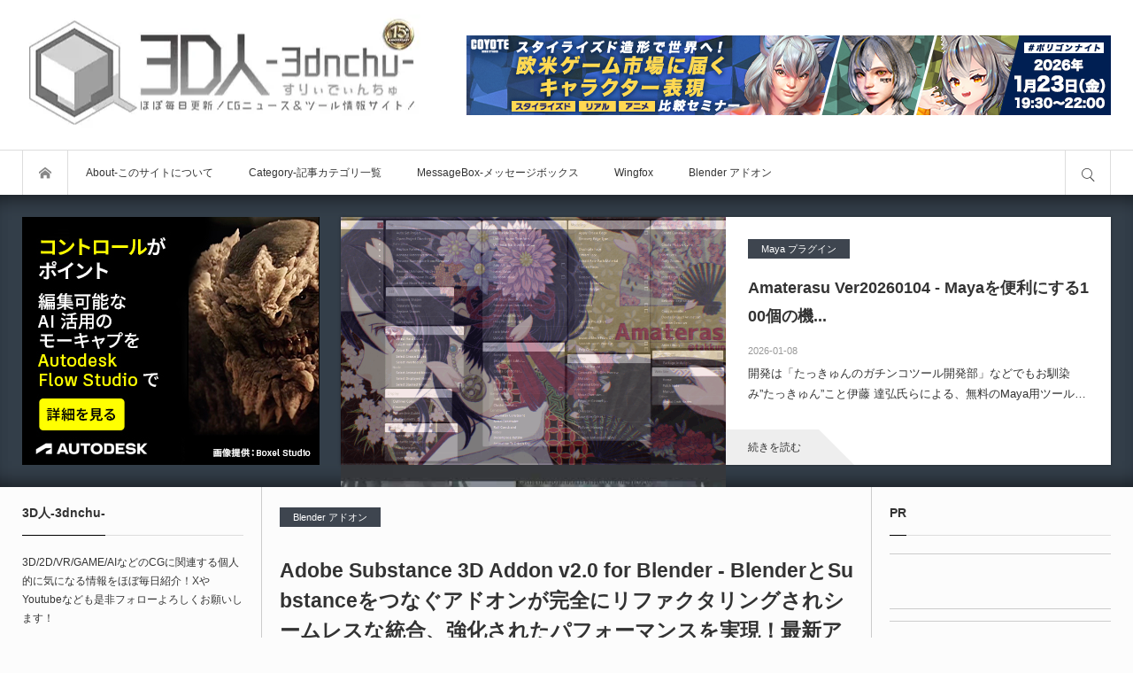

--- FILE ---
content_type: text/html; charset=UTF-8
request_url: https://3dnchu.com/archives/adobe-substance-3d-addon-v2-0/
body_size: 61498
content:
<!DOCTYPE html>
<html class="modern pc" lang="ja" prefix="og: http://ogp.me/ns# fb: http://ogp.me/ns/fb#">
<head prefix="og: http://ogp.me/ns# fb: http://ogp.me/ns/fb#"><meta charset="UTF-8"><script>if(navigator.userAgent.match(/MSIE|Internet Explorer/i)||navigator.userAgent.match(/Trident\/7\..*?rv:11/i)){var href=document.location.href;if(!href.match(/[?&]nowprocket/)){if(href.indexOf("?")==-1){if(href.indexOf("#")==-1){document.location.href=href+"?nowprocket=1"}else{document.location.href=href.replace("#","?nowprocket=1#")}}else{if(href.indexOf("#")==-1){document.location.href=href+"&nowprocket=1"}else{document.location.href=href.replace("#","&nowprocket=1#")}}}}</script><script>(()=>{class RocketLazyLoadScripts{constructor(){this.v="2.0.4",this.userEvents=["keydown","keyup","mousedown","mouseup","mousemove","mouseover","mouseout","touchmove","touchstart","touchend","touchcancel","wheel","click","dblclick","input"],this.attributeEvents=["onblur","onclick","oncontextmenu","ondblclick","onfocus","onmousedown","onmouseenter","onmouseleave","onmousemove","onmouseout","onmouseover","onmouseup","onmousewheel","onscroll","onsubmit"]}async t(){this.i(),this.o(),/iP(ad|hone)/.test(navigator.userAgent)&&this.h(),this.u(),this.l(this),this.m(),this.k(this),this.p(this),this._(),await Promise.all([this.R(),this.L()]),this.lastBreath=Date.now(),this.S(this),this.P(),this.D(),this.O(),this.M(),await this.C(this.delayedScripts.normal),await this.C(this.delayedScripts.defer),await this.C(this.delayedScripts.async),await this.T(),await this.F(),await this.j(),await this.A(),window.dispatchEvent(new Event("rocket-allScriptsLoaded")),this.everythingLoaded=!0,this.lastTouchEnd&&await new Promise(t=>setTimeout(t,500-Date.now()+this.lastTouchEnd)),this.I(),this.H(),this.U(),this.W()}i(){this.CSPIssue=sessionStorage.getItem("rocketCSPIssue"),document.addEventListener("securitypolicyviolation",t=>{this.CSPIssue||"script-src-elem"!==t.violatedDirective||"data"!==t.blockedURI||(this.CSPIssue=!0,sessionStorage.setItem("rocketCSPIssue",!0))},{isRocket:!0})}o(){window.addEventListener("pageshow",t=>{this.persisted=t.persisted,this.realWindowLoadedFired=!0},{isRocket:!0}),window.addEventListener("pagehide",()=>{this.onFirstUserAction=null},{isRocket:!0})}h(){let t;function e(e){t=e}window.addEventListener("touchstart",e,{isRocket:!0}),window.addEventListener("touchend",function i(o){o.changedTouches[0]&&t.changedTouches[0]&&Math.abs(o.changedTouches[0].pageX-t.changedTouches[0].pageX)<10&&Math.abs(o.changedTouches[0].pageY-t.changedTouches[0].pageY)<10&&o.timeStamp-t.timeStamp<200&&(window.removeEventListener("touchstart",e,{isRocket:!0}),window.removeEventListener("touchend",i,{isRocket:!0}),"INPUT"===o.target.tagName&&"text"===o.target.type||(o.target.dispatchEvent(new TouchEvent("touchend",{target:o.target,bubbles:!0})),o.target.dispatchEvent(new MouseEvent("mouseover",{target:o.target,bubbles:!0})),o.target.dispatchEvent(new PointerEvent("click",{target:o.target,bubbles:!0,cancelable:!0,detail:1,clientX:o.changedTouches[0].clientX,clientY:o.changedTouches[0].clientY})),event.preventDefault()))},{isRocket:!0})}q(t){this.userActionTriggered||("mousemove"!==t.type||this.firstMousemoveIgnored?"keyup"===t.type||"mouseover"===t.type||"mouseout"===t.type||(this.userActionTriggered=!0,this.onFirstUserAction&&this.onFirstUserAction()):this.firstMousemoveIgnored=!0),"click"===t.type&&t.preventDefault(),t.stopPropagation(),t.stopImmediatePropagation(),"touchstart"===this.lastEvent&&"touchend"===t.type&&(this.lastTouchEnd=Date.now()),"click"===t.type&&(this.lastTouchEnd=0),this.lastEvent=t.type,t.composedPath&&t.composedPath()[0].getRootNode()instanceof ShadowRoot&&(t.rocketTarget=t.composedPath()[0]),this.savedUserEvents.push(t)}u(){this.savedUserEvents=[],this.userEventHandler=this.q.bind(this),this.userEvents.forEach(t=>window.addEventListener(t,this.userEventHandler,{passive:!1,isRocket:!0})),document.addEventListener("visibilitychange",this.userEventHandler,{isRocket:!0})}U(){this.userEvents.forEach(t=>window.removeEventListener(t,this.userEventHandler,{passive:!1,isRocket:!0})),document.removeEventListener("visibilitychange",this.userEventHandler,{isRocket:!0}),this.savedUserEvents.forEach(t=>{(t.rocketTarget||t.target).dispatchEvent(new window[t.constructor.name](t.type,t))})}m(){const t="return false",e=Array.from(this.attributeEvents,t=>"data-rocket-"+t),i="["+this.attributeEvents.join("],[")+"]",o="[data-rocket-"+this.attributeEvents.join("],[data-rocket-")+"]",s=(e,i,o)=>{o&&o!==t&&(e.setAttribute("data-rocket-"+i,o),e["rocket"+i]=new Function("event",o),e.setAttribute(i,t))};new MutationObserver(t=>{for(const n of t)"attributes"===n.type&&(n.attributeName.startsWith("data-rocket-")||this.everythingLoaded?n.attributeName.startsWith("data-rocket-")&&this.everythingLoaded&&this.N(n.target,n.attributeName.substring(12)):s(n.target,n.attributeName,n.target.getAttribute(n.attributeName))),"childList"===n.type&&n.addedNodes.forEach(t=>{if(t.nodeType===Node.ELEMENT_NODE)if(this.everythingLoaded)for(const i of[t,...t.querySelectorAll(o)])for(const t of i.getAttributeNames())e.includes(t)&&this.N(i,t.substring(12));else for(const e of[t,...t.querySelectorAll(i)])for(const t of e.getAttributeNames())this.attributeEvents.includes(t)&&s(e,t,e.getAttribute(t))})}).observe(document,{subtree:!0,childList:!0,attributeFilter:[...this.attributeEvents,...e]})}I(){this.attributeEvents.forEach(t=>{document.querySelectorAll("[data-rocket-"+t+"]").forEach(e=>{this.N(e,t)})})}N(t,e){const i=t.getAttribute("data-rocket-"+e);i&&(t.setAttribute(e,i),t.removeAttribute("data-rocket-"+e))}k(t){Object.defineProperty(HTMLElement.prototype,"onclick",{get(){return this.rocketonclick||null},set(e){this.rocketonclick=e,this.setAttribute(t.everythingLoaded?"onclick":"data-rocket-onclick","this.rocketonclick(event)")}})}S(t){function e(e,i){let o=e[i];e[i]=null,Object.defineProperty(e,i,{get:()=>o,set(s){t.everythingLoaded?o=s:e["rocket"+i]=o=s}})}e(document,"onreadystatechange"),e(window,"onload"),e(window,"onpageshow");try{Object.defineProperty(document,"readyState",{get:()=>t.rocketReadyState,set(e){t.rocketReadyState=e},configurable:!0}),document.readyState="loading"}catch(t){console.log("WPRocket DJE readyState conflict, bypassing")}}l(t){this.originalAddEventListener=EventTarget.prototype.addEventListener,this.originalRemoveEventListener=EventTarget.prototype.removeEventListener,this.savedEventListeners=[],EventTarget.prototype.addEventListener=function(e,i,o){o&&o.isRocket||!t.B(e,this)&&!t.userEvents.includes(e)||t.B(e,this)&&!t.userActionTriggered||e.startsWith("rocket-")||t.everythingLoaded?t.originalAddEventListener.call(this,e,i,o):(t.savedEventListeners.push({target:this,remove:!1,type:e,func:i,options:o}),"mouseenter"!==e&&"mouseleave"!==e||t.originalAddEventListener.call(this,e,t.savedUserEvents.push,o))},EventTarget.prototype.removeEventListener=function(e,i,o){o&&o.isRocket||!t.B(e,this)&&!t.userEvents.includes(e)||t.B(e,this)&&!t.userActionTriggered||e.startsWith("rocket-")||t.everythingLoaded?t.originalRemoveEventListener.call(this,e,i,o):t.savedEventListeners.push({target:this,remove:!0,type:e,func:i,options:o})}}J(t,e){this.savedEventListeners=this.savedEventListeners.filter(i=>{let o=i.type,s=i.target||window;return e!==o||t!==s||(this.B(o,s)&&(i.type="rocket-"+o),this.$(i),!1)})}H(){EventTarget.prototype.addEventListener=this.originalAddEventListener,EventTarget.prototype.removeEventListener=this.originalRemoveEventListener,this.savedEventListeners.forEach(t=>this.$(t))}$(t){t.remove?this.originalRemoveEventListener.call(t.target,t.type,t.func,t.options):this.originalAddEventListener.call(t.target,t.type,t.func,t.options)}p(t){let e;function i(e){return t.everythingLoaded?e:e.split(" ").map(t=>"load"===t||t.startsWith("load.")?"rocket-jquery-load":t).join(" ")}function o(o){function s(e){const s=o.fn[e];o.fn[e]=o.fn.init.prototype[e]=function(){return this[0]===window&&t.userActionTriggered&&("string"==typeof arguments[0]||arguments[0]instanceof String?arguments[0]=i(arguments[0]):"object"==typeof arguments[0]&&Object.keys(arguments[0]).forEach(t=>{const e=arguments[0][t];delete arguments[0][t],arguments[0][i(t)]=e})),s.apply(this,arguments),this}}if(o&&o.fn&&!t.allJQueries.includes(o)){const e={DOMContentLoaded:[],"rocket-DOMContentLoaded":[]};for(const t in e)document.addEventListener(t,()=>{e[t].forEach(t=>t())},{isRocket:!0});o.fn.ready=o.fn.init.prototype.ready=function(i){function s(){parseInt(o.fn.jquery)>2?setTimeout(()=>i.bind(document)(o)):i.bind(document)(o)}return"function"==typeof i&&(t.realDomReadyFired?!t.userActionTriggered||t.fauxDomReadyFired?s():e["rocket-DOMContentLoaded"].push(s):e.DOMContentLoaded.push(s)),o([])},s("on"),s("one"),s("off"),t.allJQueries.push(o)}e=o}t.allJQueries=[],o(window.jQuery),Object.defineProperty(window,"jQuery",{get:()=>e,set(t){o(t)}})}P(){const t=new Map;document.write=document.writeln=function(e){const i=document.currentScript,o=document.createRange(),s=i.parentElement;let n=t.get(i);void 0===n&&(n=i.nextSibling,t.set(i,n));const c=document.createDocumentFragment();o.setStart(c,0),c.appendChild(o.createContextualFragment(e)),s.insertBefore(c,n)}}async R(){return new Promise(t=>{this.userActionTriggered?t():this.onFirstUserAction=t})}async L(){return new Promise(t=>{document.addEventListener("DOMContentLoaded",()=>{this.realDomReadyFired=!0,t()},{isRocket:!0})})}async j(){return this.realWindowLoadedFired?Promise.resolve():new Promise(t=>{window.addEventListener("load",t,{isRocket:!0})})}M(){this.pendingScripts=[];this.scriptsMutationObserver=new MutationObserver(t=>{for(const e of t)e.addedNodes.forEach(t=>{"SCRIPT"!==t.tagName||t.noModule||t.isWPRocket||this.pendingScripts.push({script:t,promise:new Promise(e=>{const i=()=>{const i=this.pendingScripts.findIndex(e=>e.script===t);i>=0&&this.pendingScripts.splice(i,1),e()};t.addEventListener("load",i,{isRocket:!0}),t.addEventListener("error",i,{isRocket:!0}),setTimeout(i,1e3)})})})}),this.scriptsMutationObserver.observe(document,{childList:!0,subtree:!0})}async F(){await this.X(),this.pendingScripts.length?(await this.pendingScripts[0].promise,await this.F()):this.scriptsMutationObserver.disconnect()}D(){this.delayedScripts={normal:[],async:[],defer:[]},document.querySelectorAll("script[type$=rocketlazyloadscript]").forEach(t=>{t.hasAttribute("data-rocket-src")?t.hasAttribute("async")&&!1!==t.async?this.delayedScripts.async.push(t):t.hasAttribute("defer")&&!1!==t.defer||"module"===t.getAttribute("data-rocket-type")?this.delayedScripts.defer.push(t):this.delayedScripts.normal.push(t):this.delayedScripts.normal.push(t)})}async _(){await this.L();let t=[];document.querySelectorAll("script[type$=rocketlazyloadscript][data-rocket-src]").forEach(e=>{let i=e.getAttribute("data-rocket-src");if(i&&!i.startsWith("data:")){i.startsWith("//")&&(i=location.protocol+i);try{const o=new URL(i).origin;o!==location.origin&&t.push({src:o,crossOrigin:e.crossOrigin||"module"===e.getAttribute("data-rocket-type")})}catch(t){}}}),t=[...new Map(t.map(t=>[JSON.stringify(t),t])).values()],this.Y(t,"preconnect")}async G(t){if(await this.K(),!0!==t.noModule||!("noModule"in HTMLScriptElement.prototype))return new Promise(e=>{let i;function o(){(i||t).setAttribute("data-rocket-status","executed"),e()}try{if(navigator.userAgent.includes("Firefox/")||""===navigator.vendor||this.CSPIssue)i=document.createElement("script"),[...t.attributes].forEach(t=>{let e=t.nodeName;"type"!==e&&("data-rocket-type"===e&&(e="type"),"data-rocket-src"===e&&(e="src"),i.setAttribute(e,t.nodeValue))}),t.text&&(i.text=t.text),t.nonce&&(i.nonce=t.nonce),i.hasAttribute("src")?(i.addEventListener("load",o,{isRocket:!0}),i.addEventListener("error",()=>{i.setAttribute("data-rocket-status","failed-network"),e()},{isRocket:!0}),setTimeout(()=>{i.isConnected||e()},1)):(i.text=t.text,o()),i.isWPRocket=!0,t.parentNode.replaceChild(i,t);else{const i=t.getAttribute("data-rocket-type"),s=t.getAttribute("data-rocket-src");i?(t.type=i,t.removeAttribute("data-rocket-type")):t.removeAttribute("type"),t.addEventListener("load",o,{isRocket:!0}),t.addEventListener("error",i=>{this.CSPIssue&&i.target.src.startsWith("data:")?(console.log("WPRocket: CSP fallback activated"),t.removeAttribute("src"),this.G(t).then(e)):(t.setAttribute("data-rocket-status","failed-network"),e())},{isRocket:!0}),s?(t.fetchPriority="high",t.removeAttribute("data-rocket-src"),t.src=s):t.src="data:text/javascript;base64,"+window.btoa(unescape(encodeURIComponent(t.text)))}}catch(i){t.setAttribute("data-rocket-status","failed-transform"),e()}});t.setAttribute("data-rocket-status","skipped")}async C(t){const e=t.shift();return e?(e.isConnected&&await this.G(e),this.C(t)):Promise.resolve()}O(){this.Y([...this.delayedScripts.normal,...this.delayedScripts.defer,...this.delayedScripts.async],"preload")}Y(t,e){this.trash=this.trash||[];let i=!0;var o=document.createDocumentFragment();t.forEach(t=>{const s=t.getAttribute&&t.getAttribute("data-rocket-src")||t.src;if(s&&!s.startsWith("data:")){const n=document.createElement("link");n.href=s,n.rel=e,"preconnect"!==e&&(n.as="script",n.fetchPriority=i?"high":"low"),t.getAttribute&&"module"===t.getAttribute("data-rocket-type")&&(n.crossOrigin=!0),t.crossOrigin&&(n.crossOrigin=t.crossOrigin),t.integrity&&(n.integrity=t.integrity),t.nonce&&(n.nonce=t.nonce),o.appendChild(n),this.trash.push(n),i=!1}}),document.head.appendChild(o)}W(){this.trash.forEach(t=>t.remove())}async T(){try{document.readyState="interactive"}catch(t){}this.fauxDomReadyFired=!0;try{await this.K(),this.J(document,"readystatechange"),document.dispatchEvent(new Event("rocket-readystatechange")),await this.K(),document.rocketonreadystatechange&&document.rocketonreadystatechange(),await this.K(),this.J(document,"DOMContentLoaded"),document.dispatchEvent(new Event("rocket-DOMContentLoaded")),await this.K(),this.J(window,"DOMContentLoaded"),window.dispatchEvent(new Event("rocket-DOMContentLoaded"))}catch(t){console.error(t)}}async A(){try{document.readyState="complete"}catch(t){}try{await this.K(),this.J(document,"readystatechange"),document.dispatchEvent(new Event("rocket-readystatechange")),await this.K(),document.rocketonreadystatechange&&document.rocketonreadystatechange(),await this.K(),this.J(window,"load"),window.dispatchEvent(new Event("rocket-load")),await this.K(),window.rocketonload&&window.rocketonload(),await this.K(),this.allJQueries.forEach(t=>t(window).trigger("rocket-jquery-load")),await this.K(),this.J(window,"pageshow");const t=new Event("rocket-pageshow");t.persisted=this.persisted,window.dispatchEvent(t),await this.K(),window.rocketonpageshow&&window.rocketonpageshow({persisted:this.persisted})}catch(t){console.error(t)}}async K(){Date.now()-this.lastBreath>45&&(await this.X(),this.lastBreath=Date.now())}async X(){return document.hidden?new Promise(t=>setTimeout(t)):new Promise(t=>requestAnimationFrame(t))}B(t,e){return e===document&&"readystatechange"===t||(e===document&&"DOMContentLoaded"===t||(e===window&&"DOMContentLoaded"===t||(e===window&&"load"===t||e===window&&"pageshow"===t)))}static run(){(new RocketLazyLoadScripts).t()}}RocketLazyLoadScripts.run()})();</script>

<!--[if IE]><meta http-equiv="X-UA-Compatible" content="IE=edge"><![endif]-->
<meta name="viewport" content="width=device-width,initial-scale=1.0">
<title>Adobe Substance 3D Addon v2.0 for Blender - BlenderとSubstanceをつなぐアドオンが完全にリファクタリングされシームレスな統合、強化されたパフォーマンスを実現！最新アップデートが公開中！</title>
<link data-rocket-prefetch href="https://www.gstatic.com" rel="dns-prefetch">
<link data-rocket-prefetch href="https://pagead2.googlesyndication.com" rel="dns-prefetch">
<link data-rocket-prefetch href="https://www.paypal.com" rel="dns-prefetch">
<link data-rocket-prefetch href="https://www.google.com" rel="dns-prefetch">
<link data-rocket-prefetch href="https://www.googletagmanager.com" rel="dns-prefetch">
<link data-rocket-prefetch href="https://www.youtube.com" rel="dns-prefetch">
<link data-rocket-prefetch href="https://googleads.g.doubleclick.net" rel="dns-prefetch"><link rel="preload" data-rocket-preload as="image" href="https://3dnchu.com/wp-content/uploads/adobe-substance-3d-addon-v2-0-fo-850x500.jpg" fetchpriority="high">
<meta name="description" content="2024年1月26日にBlenderとSubstanceをつなぐアドオンのメジャーアップデート版『Adobe Substance 3D Addon v2.0 for Blender』がリリースされていました。そして先日それを紹介する公式ガイド動画もYoutube上で公開されました。">
<meta property="og:type" content="article">
<meta property="og:url" content="https://3dnchu.com/archives/adobe-substance-3d-addon-v2-0/">
<meta property="og:title" content="Adobe Substance 3D Addon v2.0 for Blender - BlenderとSubstanceをつなぐアドオンが完全にリファクタリングされシームレスな統合、強化されたパフォーマンスを実現！最新アップデートが公開中！">
<meta property="og:description" content="">
<meta property="og:site_name" content="3D人-3dnchu-">
<meta property="og:image" content="https://3dnchu.com/wp-content/uploads/adobe-substance-3d-addon-v2-0-fo-485x300.jpg">
<meta property="og:image:secure_url" content="https://3dnchu.com/wp-content/uploads/adobe-substance-3d-addon-v2-0-fo-485x300.jpg"> 
<meta property="fb:app_id" content="100002810474693">
<meta name="twitter:card" content="summary">
<meta name="twitter:site" content="@ymt3d">
<meta name="twitter:creator" content="@ymt3d">
<meta name="twitter:title" content="Adobe Substance 3D Addon v2.0 for Blender - BlenderとSubstanceをつなぐアドオンが完全にリファクタリングされシームレスな統合、強化されたパフォーマンスを実現！最新アップデートが公開中！">
<meta name="twitter:description" content="">
<meta name="twitter:image:src" content='https://3dnchu.com/wp-content/uploads/adobe-substance-3d-addon-v2-0-fo-200x200.jpg'>
<meta name="twitter:url" content="https://3dnchu.com/archives/adobe-substance-3d-addon-v2-0/">

<link rel="icon" href="https://3dnchu.com/wp-content/uploads/2016/10/3Dnchu_icon_bw_128.ico">
<link rel="pingback" href="https://3dnchu.com/xmlrpc.php">
<meta name='robots' content='max-image-preview:large' />
<link rel="alternate" type="application/rss+xml" title="3D人-3dnchu- &raquo; フィード" href="https://3dnchu.com/feed/" />
<link rel="alternate" type="application/rss+xml" title="3D人-3dnchu- &raquo; コメントフィード" href="https://3dnchu.com/comments/feed/" />
<link rel="alternate" type="application/rss+xml" title="3D人-3dnchu- &raquo; Adobe Substance 3D Addon v2.0 for Blender - BlenderとSubstanceをつなぐアドオンが完全にリファクタリングされシームレスな統合、強化されたパフォーマンスを実現！最新アップデートが公開中！ のコメントのフィード" href="https://3dnchu.com/archives/adobe-substance-3d-addon-v2-0/feed/" />
<link data-minify="1" rel='stylesheet' id='style-css' href='https://3dnchu.com/wp-content/cache/background-css/1/3dnchu.com/wp-content/cache/min/1/wp-content/themes/bloq/style.css?ver=1768398837&wpr_t=1768557423' type='text/css' media='all' />
<link rel='stylesheet' id='wp-block-library-css' href='https://3dnchu.com/wp-includes/css/dist/block-library/style.min.css?ver=66f7db2f4bf68fd2a5de069a887973ed' type='text/css' media='all' />
<link data-minify="1" rel='stylesheet' id='ultimate_blocks-cgb-style-css-css' href='https://3dnchu.com/wp-content/cache/min/1/wp-content/plugins/ultimate-blocks/dist/blocks.style.build.css?ver=1768398837' type='text/css' media='all' />
<style id='jquery-categories-list-categories-block-style-inline-css' type='text/css'>
/*!***************************************************************************************************************************************************************************************************************************************!*\
  !*** css ./node_modules/css-loader/dist/cjs.js??ruleSet[1].rules[4].use[1]!./node_modules/postcss-loader/dist/cjs.js??ruleSet[1].rules[4].use[2]!./node_modules/sass-loader/dist/cjs.js??ruleSet[1].rules[4].use[3]!./src/style.scss ***!
  \***************************************************************************************************************************************************************************************************************************************/
.js-categories-list a, .js-categories-list a:focus, .js-categories-list a:hover {
  text-decoration: none;
}

.js-categories-list .loading {
  display: inline-block;
  padding-left: 5px;
  vertical-align: middle;
  width: 25px;
}

.jcl-hide {
  display: none;
}

body .wp-block-js-categories-list-categories-widget ul.jcl_widget,
body .wp-block-js-categories-list-categories-widget ul.jcl_widget ul,
body ul.jcl_widget, ul.jcl_widget ul {
  list-style: none;
  padding-left: 0;
}

.wp-block-js-categories-list-categories-widget ul.jcl_widget li,
.jcl_widget ul li {
  list-style: none;
}

.jcl_widget li a {
  display: inline-block;
}

/** Bullet's padding **/
.jcl_symbol {
  width: 16px;
  min-height: 16px;
}

.layout-left .jcl_symbol {
  margin-right: 5px;
  display: inline-block;
}

.layout-right .jcl_symbol {
  margin-left: 5px;
}

.layout-right .no_child {
  display: none;
}


/**
 * The following styles get applied both on the front of your site
 * and in the editor.
 *
 * Replace them with your own styles or remove the file completely.
 */

/*# sourceMappingURL=style-index.css.map*/
</style>
<link rel='stylesheet' id='quads-style-css-css' href='https://3dnchu.com/wp-content/plugins/quick-adsense-reloaded/includes/gutenberg/dist/blocks.style.build.css?ver=2.0.98.1' type='text/css' media='all' />
<link data-minify="1" rel='stylesheet' id='browser-shots-frontend-css-css' href='https://3dnchu.com/wp-content/cache/min/1/wp-content/plugins/browser-shots/dist/blocks.style.build.css?ver=1768398837' type='text/css' media='all' />
<link data-minify="1" rel='stylesheet' id='swiper-css' href='https://3dnchu.com/wp-content/cache/min/1/wp-content/plugins/liquid-blocks/css/swiper-bundle.min.css?ver=1768398837' type='text/css' media='all' />
<link data-minify="1" rel='stylesheet' id='liquid-blocks-css' href='https://3dnchu.com/wp-content/cache/min/1/wp-content/plugins/liquid-blocks/css/block.css?ver=1768398837' type='text/css' media='all' />
<link data-minify="1" rel='stylesheet' id='liquid-block-speech-css' href='https://3dnchu.com/wp-content/cache/background-css/1/3dnchu.com/wp-content/cache/min/1/wp-content/plugins/liquid-speech-balloon/css/block.css?ver=1768398837&wpr_t=1768557423' type='text/css' media='all' />
<link data-minify="1" rel='stylesheet' id='simple-blog-card-css' href='https://3dnchu.com/wp-content/cache/min/1/wp-content/plugins/simple-blog-card/template/simpleblogcard.css?ver=1768398837' type='text/css' media='all' />
<link data-minify="1" rel='stylesheet' id='dlx-photo-block-frontend-and-editor-css' href='https://3dnchu.com/wp-content/cache/min/1/wp-content/plugins/photo-block/dist/dlx-photo-block-style.css?ver=1768398837' type='text/css' media='all' />
<style id='classic-theme-styles-inline-css' type='text/css'>
/*! This file is auto-generated */
.wp-block-button__link{color:#fff;background-color:#32373c;border-radius:9999px;box-shadow:none;text-decoration:none;padding:calc(.667em + 2px) calc(1.333em + 2px);font-size:1.125em}.wp-block-file__button{background:#32373c;color:#fff;text-decoration:none}
</style>
<style id='global-styles-inline-css' type='text/css'>
body{--wp--preset--color--black: #000000;--wp--preset--color--cyan-bluish-gray: #abb8c3;--wp--preset--color--white: #ffffff;--wp--preset--color--pale-pink: #f78da7;--wp--preset--color--vivid-red: #cf2e2e;--wp--preset--color--luminous-vivid-orange: #ff6900;--wp--preset--color--luminous-vivid-amber: #fcb900;--wp--preset--color--light-green-cyan: #7bdcb5;--wp--preset--color--vivid-green-cyan: #00d084;--wp--preset--color--pale-cyan-blue: #8ed1fc;--wp--preset--color--vivid-cyan-blue: #0693e3;--wp--preset--color--vivid-purple: #9b51e0;--wp--preset--gradient--vivid-cyan-blue-to-vivid-purple: linear-gradient(135deg,rgba(6,147,227,1) 0%,rgb(155,81,224) 100%);--wp--preset--gradient--light-green-cyan-to-vivid-green-cyan: linear-gradient(135deg,rgb(122,220,180) 0%,rgb(0,208,130) 100%);--wp--preset--gradient--luminous-vivid-amber-to-luminous-vivid-orange: linear-gradient(135deg,rgba(252,185,0,1) 0%,rgba(255,105,0,1) 100%);--wp--preset--gradient--luminous-vivid-orange-to-vivid-red: linear-gradient(135deg,rgba(255,105,0,1) 0%,rgb(207,46,46) 100%);--wp--preset--gradient--very-light-gray-to-cyan-bluish-gray: linear-gradient(135deg,rgb(238,238,238) 0%,rgb(169,184,195) 100%);--wp--preset--gradient--cool-to-warm-spectrum: linear-gradient(135deg,rgb(74,234,220) 0%,rgb(151,120,209) 20%,rgb(207,42,186) 40%,rgb(238,44,130) 60%,rgb(251,105,98) 80%,rgb(254,248,76) 100%);--wp--preset--gradient--blush-light-purple: linear-gradient(135deg,rgb(255,206,236) 0%,rgb(152,150,240) 100%);--wp--preset--gradient--blush-bordeaux: linear-gradient(135deg,rgb(254,205,165) 0%,rgb(254,45,45) 50%,rgb(107,0,62) 100%);--wp--preset--gradient--luminous-dusk: linear-gradient(135deg,rgb(255,203,112) 0%,rgb(199,81,192) 50%,rgb(65,88,208) 100%);--wp--preset--gradient--pale-ocean: linear-gradient(135deg,rgb(255,245,203) 0%,rgb(182,227,212) 50%,rgb(51,167,181) 100%);--wp--preset--gradient--electric-grass: linear-gradient(135deg,rgb(202,248,128) 0%,rgb(113,206,126) 100%);--wp--preset--gradient--midnight: linear-gradient(135deg,rgb(2,3,129) 0%,rgb(40,116,252) 100%);--wp--preset--font-size--small: 13px;--wp--preset--font-size--medium: 20px;--wp--preset--font-size--large: 36px;--wp--preset--font-size--x-large: 42px;--wp--preset--spacing--20: 0.44rem;--wp--preset--spacing--30: 0.67rem;--wp--preset--spacing--40: 1rem;--wp--preset--spacing--50: 1.5rem;--wp--preset--spacing--60: 2.25rem;--wp--preset--spacing--70: 3.38rem;--wp--preset--spacing--80: 5.06rem;--wp--preset--shadow--natural: 6px 6px 9px rgba(0, 0, 0, 0.2);--wp--preset--shadow--deep: 12px 12px 50px rgba(0, 0, 0, 0.4);--wp--preset--shadow--sharp: 6px 6px 0px rgba(0, 0, 0, 0.2);--wp--preset--shadow--outlined: 6px 6px 0px -3px rgba(255, 255, 255, 1), 6px 6px rgba(0, 0, 0, 1);--wp--preset--shadow--crisp: 6px 6px 0px rgba(0, 0, 0, 1);}:where(.is-layout-flex){gap: 0.5em;}:where(.is-layout-grid){gap: 0.5em;}body .is-layout-flex{display: flex;}body .is-layout-flex{flex-wrap: wrap;align-items: center;}body .is-layout-flex > *{margin: 0;}body .is-layout-grid{display: grid;}body .is-layout-grid > *{margin: 0;}:where(.wp-block-columns.is-layout-flex){gap: 2em;}:where(.wp-block-columns.is-layout-grid){gap: 2em;}:where(.wp-block-post-template.is-layout-flex){gap: 1.25em;}:where(.wp-block-post-template.is-layout-grid){gap: 1.25em;}.has-black-color{color: var(--wp--preset--color--black) !important;}.has-cyan-bluish-gray-color{color: var(--wp--preset--color--cyan-bluish-gray) !important;}.has-white-color{color: var(--wp--preset--color--white) !important;}.has-pale-pink-color{color: var(--wp--preset--color--pale-pink) !important;}.has-vivid-red-color{color: var(--wp--preset--color--vivid-red) !important;}.has-luminous-vivid-orange-color{color: var(--wp--preset--color--luminous-vivid-orange) !important;}.has-luminous-vivid-amber-color{color: var(--wp--preset--color--luminous-vivid-amber) !important;}.has-light-green-cyan-color{color: var(--wp--preset--color--light-green-cyan) !important;}.has-vivid-green-cyan-color{color: var(--wp--preset--color--vivid-green-cyan) !important;}.has-pale-cyan-blue-color{color: var(--wp--preset--color--pale-cyan-blue) !important;}.has-vivid-cyan-blue-color{color: var(--wp--preset--color--vivid-cyan-blue) !important;}.has-vivid-purple-color{color: var(--wp--preset--color--vivid-purple) !important;}.has-black-background-color{background-color: var(--wp--preset--color--black) !important;}.has-cyan-bluish-gray-background-color{background-color: var(--wp--preset--color--cyan-bluish-gray) !important;}.has-white-background-color{background-color: var(--wp--preset--color--white) !important;}.has-pale-pink-background-color{background-color: var(--wp--preset--color--pale-pink) !important;}.has-vivid-red-background-color{background-color: var(--wp--preset--color--vivid-red) !important;}.has-luminous-vivid-orange-background-color{background-color: var(--wp--preset--color--luminous-vivid-orange) !important;}.has-luminous-vivid-amber-background-color{background-color: var(--wp--preset--color--luminous-vivid-amber) !important;}.has-light-green-cyan-background-color{background-color: var(--wp--preset--color--light-green-cyan) !important;}.has-vivid-green-cyan-background-color{background-color: var(--wp--preset--color--vivid-green-cyan) !important;}.has-pale-cyan-blue-background-color{background-color: var(--wp--preset--color--pale-cyan-blue) !important;}.has-vivid-cyan-blue-background-color{background-color: var(--wp--preset--color--vivid-cyan-blue) !important;}.has-vivid-purple-background-color{background-color: var(--wp--preset--color--vivid-purple) !important;}.has-black-border-color{border-color: var(--wp--preset--color--black) !important;}.has-cyan-bluish-gray-border-color{border-color: var(--wp--preset--color--cyan-bluish-gray) !important;}.has-white-border-color{border-color: var(--wp--preset--color--white) !important;}.has-pale-pink-border-color{border-color: var(--wp--preset--color--pale-pink) !important;}.has-vivid-red-border-color{border-color: var(--wp--preset--color--vivid-red) !important;}.has-luminous-vivid-orange-border-color{border-color: var(--wp--preset--color--luminous-vivid-orange) !important;}.has-luminous-vivid-amber-border-color{border-color: var(--wp--preset--color--luminous-vivid-amber) !important;}.has-light-green-cyan-border-color{border-color: var(--wp--preset--color--light-green-cyan) !important;}.has-vivid-green-cyan-border-color{border-color: var(--wp--preset--color--vivid-green-cyan) !important;}.has-pale-cyan-blue-border-color{border-color: var(--wp--preset--color--pale-cyan-blue) !important;}.has-vivid-cyan-blue-border-color{border-color: var(--wp--preset--color--vivid-cyan-blue) !important;}.has-vivid-purple-border-color{border-color: var(--wp--preset--color--vivid-purple) !important;}.has-vivid-cyan-blue-to-vivid-purple-gradient-background{background: var(--wp--preset--gradient--vivid-cyan-blue-to-vivid-purple) !important;}.has-light-green-cyan-to-vivid-green-cyan-gradient-background{background: var(--wp--preset--gradient--light-green-cyan-to-vivid-green-cyan) !important;}.has-luminous-vivid-amber-to-luminous-vivid-orange-gradient-background{background: var(--wp--preset--gradient--luminous-vivid-amber-to-luminous-vivid-orange) !important;}.has-luminous-vivid-orange-to-vivid-red-gradient-background{background: var(--wp--preset--gradient--luminous-vivid-orange-to-vivid-red) !important;}.has-very-light-gray-to-cyan-bluish-gray-gradient-background{background: var(--wp--preset--gradient--very-light-gray-to-cyan-bluish-gray) !important;}.has-cool-to-warm-spectrum-gradient-background{background: var(--wp--preset--gradient--cool-to-warm-spectrum) !important;}.has-blush-light-purple-gradient-background{background: var(--wp--preset--gradient--blush-light-purple) !important;}.has-blush-bordeaux-gradient-background{background: var(--wp--preset--gradient--blush-bordeaux) !important;}.has-luminous-dusk-gradient-background{background: var(--wp--preset--gradient--luminous-dusk) !important;}.has-pale-ocean-gradient-background{background: var(--wp--preset--gradient--pale-ocean) !important;}.has-electric-grass-gradient-background{background: var(--wp--preset--gradient--electric-grass) !important;}.has-midnight-gradient-background{background: var(--wp--preset--gradient--midnight) !important;}.has-small-font-size{font-size: var(--wp--preset--font-size--small) !important;}.has-medium-font-size{font-size: var(--wp--preset--font-size--medium) !important;}.has-large-font-size{font-size: var(--wp--preset--font-size--large) !important;}.has-x-large-font-size{font-size: var(--wp--preset--font-size--x-large) !important;}
.wp-block-navigation a:where(:not(.wp-element-button)){color: inherit;}
:where(.wp-block-post-template.is-layout-flex){gap: 1.25em;}:where(.wp-block-post-template.is-layout-grid){gap: 1.25em;}
:where(.wp-block-columns.is-layout-flex){gap: 2em;}:where(.wp-block-columns.is-layout-grid){gap: 2em;}
.wp-block-pullquote{font-size: 1.5em;line-height: 1.6;}
</style>
<link data-minify="1" rel='stylesheet' id='ub-extension-style-css-css' href='https://3dnchu.com/wp-content/cache/min/1/wp-content/plugins/ultimate-blocks/src/extensions/style.css?ver=1768398837' type='text/css' media='all' />
<link data-minify="1" rel='stylesheet' id='cool-tag-cloud-css' href='https://3dnchu.com/wp-content/cache/background-css/1/3dnchu.com/wp-content/cache/min/1/wp-content/plugins/cool-tag-cloud/inc/cool-tag-cloud.css?ver=1768398837&wpr_t=1768557423' type='text/css' media='all' />
<link data-minify="1" rel='stylesheet' id='flexible-table-block-css' href='https://3dnchu.com/wp-content/cache/min/1/wp-content/plugins/flexible-table-block/build/style-index.css?ver=1768398837' type='text/css' media='all' />
<style id='flexible-table-block-inline-css' type='text/css'>
.wp-block-flexible-table-block-table.wp-block-flexible-table-block-table>table{width:100%;max-width:100%;border-collapse:collapse;}.wp-block-flexible-table-block-table.wp-block-flexible-table-block-table.is-style-stripes tbody tr:nth-child(odd) th{background-color:#f0f0f1;}.wp-block-flexible-table-block-table.wp-block-flexible-table-block-table.is-style-stripes tbody tr:nth-child(odd) td{background-color:#f0f0f1;}.wp-block-flexible-table-block-table.wp-block-flexible-table-block-table.is-style-stripes tbody tr:nth-child(even) th{background-color:#ffffff;}.wp-block-flexible-table-block-table.wp-block-flexible-table-block-table.is-style-stripes tbody tr:nth-child(even) td{background-color:#ffffff;}.wp-block-flexible-table-block-table.wp-block-flexible-table-block-table>table tr th,.wp-block-flexible-table-block-table.wp-block-flexible-table-block-table>table tr td{padding:0.5em;border-width:1px;border-style:solid;border-color:#abb8c3;text-align:left;vertical-align:middle;}.wp-block-flexible-table-block-table.wp-block-flexible-table-block-table>table tr th{background-color:#f0f0f1;}.wp-block-flexible-table-block-table.wp-block-flexible-table-block-table>table tr td{background-color:#ffffff;}@media screen and (min-width:769px){.wp-block-flexible-table-block-table.is-scroll-on-pc{overflow-x:scroll;}.wp-block-flexible-table-block-table.is-scroll-on-pc table{max-width:none;align-self:self-start;}}@media screen and (max-width:768px){.wp-block-flexible-table-block-table.is-scroll-on-mobile{overflow-x:scroll;}.wp-block-flexible-table-block-table.is-scroll-on-mobile table{max-width:none;align-self:self-start;}.wp-block-flexible-table-block-table table.is-stacked-on-mobile th,.wp-block-flexible-table-block-table table.is-stacked-on-mobile td{width:100%!important;display:block;}}
</style>
<link data-minify="1" rel='stylesheet' id='dashicons-css' href='https://3dnchu.com/wp-content/cache/min/1/wp-includes/css/dashicons.min.css?ver=1768398837' type='text/css' media='all' />
<link data-minify="1" rel='stylesheet' id='thickbox-css' href='https://3dnchu.com/wp-content/cache/min/1/wp-includes/js/thickbox/thickbox.css?ver=1768398837' type='text/css' media='all' />
<link data-minify="1" rel='stylesheet' id='widgetopts-styles-css' href='https://3dnchu.com/wp-content/cache/min/1/wp-content/plugins/widget-options/assets/css/widget-options.css?ver=1768398837' type='text/css' media='all' />
<link data-minify="1" rel='stylesheet' id='slb_core-css' href='https://3dnchu.com/wp-content/cache/min/1/wp-content/plugins/simple-lightbox/client/css/app.css?ver=1768398837' type='text/css' media='all' />
<link data-minify="1" rel='stylesheet' id='amazonjs-css' href='https://3dnchu.com/wp-content/cache/background-css/1/3dnchu.com/wp-content/cache/min/1/wp-content/plugins/amazonjs/css/amazonjs.css?ver=1768398837&wpr_t=1768557423' type='text/css' media='all' />
<link data-minify="1" rel='stylesheet' id='wp-associate-post-r2-css' href='https://3dnchu.com/wp-content/cache/min/1/wp-content/plugins/wp-associate-post-r2/css/skin-standard.css?ver=1768398837' type='text/css' media='all' />
<style id='quads-styles-inline-css' type='text/css'>

    .quads-location ins.adsbygoogle {
        background: transparent !important;
    }.quads-location .quads_rotator_img{ opacity:1 !important;}
    .quads.quads_ad_container { display: grid; grid-template-columns: auto; grid-gap: 10px; padding: 10px; }
    .grid_image{animation: fadeIn 0.5s;-webkit-animation: fadeIn 0.5s;-moz-animation: fadeIn 0.5s;
        -o-animation: fadeIn 0.5s;-ms-animation: fadeIn 0.5s;}
    .quads-ad-label { font-size: 12px; text-align: center; color: #333;}
    .quads_click_impression { display: none;} .quads-location, .quads-ads-space{max-width:100%;} @media only screen and (max-width: 480px) { .quads-ads-space, .penci-builder-element .quads-ads-space{max-width:340px;}}
</style>
<script type="rocketlazyloadscript" data-rocket-type="text/javascript" data-rocket-src="https://3dnchu.com/wp-includes/js/jquery/jquery.min.js?ver=3.7.1" id="jquery-core-js"></script>
<script type="rocketlazyloadscript" data-rocket-type="text/javascript" data-rocket-src="https://3dnchu.com/wp-includes/js/jquery/jquery-migrate.min.js?ver=3.4.1" id="jquery-migrate-js"></script>
<script type="rocketlazyloadscript" data-rocket-type="text/javascript" data-rocket-src="https://3dnchu.com/wp-content/plugins/liquid-blocks/lib/swiper-bundle.min.js?ver=66f7db2f4bf68fd2a5de069a887973ed" id="swiper-js"></script>
<script type="rocketlazyloadscript" data-minify="1" data-rocket-type="text/javascript" data-rocket-src="https://3dnchu.com/wp-content/cache/min/1/wp-content/plugins/liquid-blocks/lib/liquid-blocks.js?ver=1768398837" id="liquid-blocks-js"></script>
<script type="text/javascript" id="wp-goal-tracker-ga-js-extra">
/* <![CDATA[ */
var wpGoalTrackerGaEvents = {"pending":{"view_item":[],"begin_checkout":[],"add_to_cart":[],"view_cart":[],"purchase":[]}};
var wpGoalTrackerGa = {"version":"1.1.6","is_front_page":"","trackLinks":{"enabled":false,"type":"all"},"trackEmailLinks":"","pageSpeedTracking":"","click":[{"selector":"#SycomBanner","eventName":"SP_Sycom","isRecommended":"","props":{"clickbanner":"SP_Sycom"},"id":1060331},{"selector":"#CGWorldBanner3","eventName":"B_CGWorld3","isRecommended":"","props":{"clickbanner":"B_CGWorld3"},"id":1058444},{"selector":"#CGWorldBanner2","eventName":"B_CGWorld2","isRecommended":"","props":{"clickbanner":"B_CGWorld2"},"id":1058295},{"selector":"#DigitalHollywoodBannerB","eventName":"C_DigitalHollywoodB","isRecommended":"","props":{"clickbanner":"C_DigitalHollywoodB"},"id":1058091},{"selector":"#DigitalHollywoodBannerA","eventName":"C_DigitalHollywoodA","isRecommended":"","props":{"clickbanner":"C_DigitalHollywoodA"},"id":1058090},{"selector":"#DigitalHollywoodBanner","eventName":"C_DigitalHollywood","isRecommended":"","props":{"clickbanner":"C_DigitalHollywood"},"id":1029704},{"selector":"#ColorfulPaletteBanner","eventName":"C_ColorfulPalette","isRecommended":"","props":{"clickbanner":"C_ColorfulPalette"},"id":1031192},{"selector":"#CreekAndRiverBanner","eventName":"A_CreekAndRiver","isRecommended":"","props":{"clickbanner":"A_CreekAndRiver"},"id":1029440},{"selector":"#DaikinBanner","eventName":"C_Daikin","isRecommended":"","props":{"clickbanner":"C_Daikin"},"id":1042752},{"selector":"#MeshyBanner","eventName":"SP_Meshy","isRecommended":"","props":{"clickbanner":"SP_Meshy"},"id":1042557},{"selector":"#CyberAgentBanner","eventName":"A_CyberAgent","isRecommended":"","props":{"clickbanner":"A_CyberAgent"},"id":1041870},{"selector":"#ImagicaGeeqBNEBanner","eventName":"E_ImagicaGeeqBNE","isRecommended":"","props":{"clickbanner":"E_ImagicaGeeqBNE"},"id":1031202},{"selector":"#ImagicaGeeqCapcomBanner","eventName":"E_ImagicaGeeqCapcom","isRecommended":"","props":{"clickbanner":"E_ImagicaGeeqCapcom"},"id":1031196},{"selector":"#DigitalFrontierBanner","eventName":"E_DigitalFrontier","isRecommended":"","props":{"clickbanner":"E_DigitalFrontier"},"id":1030733},{"selector":"#AutodeskBanner","eventName":"G_Autodesk","isRecommended":"","props":{"clickbanner":"G_Autodesk"},"id":1029458},{"selector":"#WingfoxBanner","eventName":"SP_Wingfox","isRecommended":"","props":{"clickbanner":"SP_Wingfox"},"id":1029478},{"selector":"#FROMSOFTWAREBanner","eventName":"E_FROMSOFTWARE","isRecommended":"","props":{"clickbanner":"E_FROMSOFTWARE"},"id":1029474},{"selector":"#CGElementaryBanner","eventName":"SP_CGElementary","isRecommended":"","props":{"clickbanner":"SP_CGElementary"},"id":1029472},{"selector":"#GrasshopperManufactureBanner","eventName":"E_GrasshopperManufacture","isRecommended":"","props":{"clickbanner":"E_GrasshopperManufacture"},"id":1029470},{"selector":"#CuroBanner","eventName":"F_Curo","isRecommended":"","props":{"clickbanner":"F_Curo"},"id":1029468},{"selector":"#ImagicaGeeqBanner","eventName":"E_ImagicaGeeq","isRecommended":"","props":{"clickbanner":"E_ImagicaGeeq"},"id":1029466},{"selector":"#MarvelousDesignerBanner","eventName":"SP_MarvelousDesigner","isRecommended":"","props":{"clickbanner":"SP_MarvelousDesigner"},"id":1029460},{"selector":"#ReallusionBanner","eventName":"SP_Reallusion","isRecommended":"","props":{"clickbanner":"SP_Reallusion"},"id":1029463},{"selector":"#PalmieBanner","eventName":"SP_Palmie","isRecommended":"","props":{"clickbanner":"SP_Palmie"},"id":1029461},{"selector":"#PaintStormStudioBanner","eventName":"SP_PaintStormStudio","isRecommended":"","props":{"clickbanner":"SP_PaintStormStudio"},"id":1029456},{"selector":"#JangaFXBanner","eventName":"SP_JangaFX","isRecommended":"","props":{"clickbanner":"SP_JangaFX"},"id":1029454},{"selector":"#CygamesBanner","eventName":"D_Cygames","isRecommended":"","props":{"clickbanner":"D_Cygames"},"id":1029445},{"selector":"#ImagicaGeeqCygamesOsakaBanner","eventName":"E_ImagicaGeeqCygamesOsaka","isRecommended":"","props":{"clickbanner":"E_ImagicaGeeqCygamesOsaka"},"id":1029444},{"selector":"#ImagicaGeeqZenimaxBanner","eventName":"E_ImagicaGeeqZenimax","isRecommended":"","props":{"clickbanner":"E_ImagicaGeeqZenimax"},"id":1029443},{"selector":"#ImagicaGeeqGFBanner","eventName":"E_ImagicaGeeqGF","isRecommended":"","props":{"clickbanner":"E_ImagicaGeeqGF"},"id":1029442},{"selector":"#CGWorldBanner","eventName":"B_CGWorld","isRecommended":"","props":{"clickbanner":"B_CGWorld"},"id":1029348}],"visibility":[{"selector":"#SycomBanner","eventName":"SP_Sycom_View","isRecommended":"","props":{"visiblebanner":"SP_Sycom_View"},"id":1060332},{"selector":"#CGWorldBanner3","eventName":"B_CGWorld3_View","isRecommended":"","props":{"visiblebanner":"B_CGWorld3_View"},"id":1058445},{"selector":"#CGWorldBanner2","eventName":"B_CGWorld2_View","isRecommended":"","props":{"visiblebanner":"B_CGWorld2_View"},"id":1058296},{"selector":"#DigitalHollywoodBannerB","eventName":"C_DigitalHollywoodB_View","isRecommended":"","props":{"visiblebanner":"C_DigitalHollywoodB_View"},"id":1058093},{"selector":"#DigitalHollywoodBannerA","eventName":"C_DigitalHollywoodA_View","isRecommended":"","props":{"visiblebanner":"C_DigitalHollywoodA_View"},"id":1058092},{"selector":"#DigitalHollywoodBanner","eventName":"C_DigitalHollywood_View","isRecommended":"","props":{"visiblebanner":"C_DigitalHollywood_View"},"id":1029703},{"selector":"#ColorfulPaletteBanner","eventName":"C_ColorfulPalette_View","isRecommended":"","props":{"visiblebanner":"C_ColorfulPalette_View"},"id":1031193},{"selector":"#CreekAndRiverBanner","eventName":"A_CreekAndRiver_View","isRecommended":"","props":{"visiblebanner":"A_CreekAndRiver_View"},"id":1029441},{"selector":"#DaikinBanner","eventName":"C_Daikin_View","isRecommended":"","props":{"visiblebanner":"C_Daikin_View"},"id":1042753},{"selector":"#MeshyBanner","eventName":"SP_Meshy_View","isRecommended":"","props":{"visiblebanner":"SP_Meshy_View"},"id":1042558},{"selector":"#CyberAgentBanner","eventName":"A_CyberAgent_View","isRecommended":"","props":{"visiblebanner":"A_CyberAgent_View"},"id":1041871},{"selector":"#ImagicaGeeqBNEBanner","eventName":"E_ImagicaGeeqBNE_View","isRecommended":"","props":{"visiblebanner":"E_ImagicaGeeqBNE_View"},"id":1031203},{"selector":"#ImagicaGeeqCapcomBanner","eventName":"E_ImagicaGeeqCapcom_View","isRecommended":"","props":{"visiblebanner":"E_ImagicaGeeqCapcom_View"},"id":1031197},{"selector":"#DigitalFrontierBanner","eventName":"E_DigitalFrontier_View","isRecommended":"","props":{"visiblebanner":"E_DigitalFrontier_View"},"id":1030735},{"selector":"#ImagicaGeeqGFBanner","eventName":"E_ImagicaGeeqGF_View","isRecommended":"","props":{"visiblebanner":"E_ImagicaGeeqGF_View"},"id":1029712},{"selector":"#ImagicaGeeqZenimaxBanner","eventName":"E_ImagicaGeeqZenimax_View","isRecommended":"","props":{"visiblebanner":"E_ImagicaGeeqZenimax_View"},"id":1029711},{"selector":"#ImagicaGeeqCygamesOsakaBanner","eventName":"E_ImagicaGeeqCygamesOsaka_View","isRecommended":"","props":{"visiblebanner":"E_ImagicaGeeqCygamesOsaka_View"},"id":1029710},{"selector":"#CygamesBanner","eventName":"D_Cygames_View","isRecommended":"","props":{"visiblebanner":"D_Cygames_View"},"id":1029702},{"selector":"#JangaFXBanner","eventName":"SP_JangaFX_View","isRecommended":"","props":{"visiblebanner":"SP_JangaFX_View"},"id":1029455},{"selector":"#PaintStormStudioBanner","eventName":"SP_PaintStormStudio_View","isRecommended":"","props":{"visiblebanner":"SP_PaintStormStudio_View"},"id":1029457},{"selector":"#CGWorldBanner","eventName":"B_CGWorld_View","isRecommended":"","props":{"visiblebanner":"B_CGWorld_View"},"id":1029349},{"selector":"#PalmieBanner","eventName":"SP_Palmie_View","isRecommended":"","props":{"visiblebanner":"SP_Palmie_View"},"id":1029462},{"selector":"#MarvelousDesignerBanner","eventName":"SP_MarvelousDesigner_View","isRecommended":"","props":{"visiblebanner":"SP_MarvelousDesigner_View"},"id":1029464},{"selector":"#ReallusionBanner","eventName":"SP_Reallusion_View","isRecommended":"","props":{"visiblebanner":"SP_Reallusion_View"},"id":1029465},{"selector":"#ImagicaGeeqBanner","eventName":"E_ImagicaGeeq_View","isRecommended":"","props":{"visiblebanner":"E_ImagicaGeeq_View"},"id":1029467},{"selector":"#CuroBanner","eventName":"F_Curo_View","isRecommended":"","props":{"visiblebanner":"F_Curo_View"},"id":1029469},{"selector":"#GrasshopperManufactureBanner","eventName":"E_GrasshopperManufacture_View","isRecommended":"","props":{"visiblebanner":"E_GrasshopperManufacture_View"},"id":1029471},{"selector":"#CGElementaryBanner","eventName":"SP_CGElementary_View","isRecommended":"","props":{"visiblebanner":"SP_CGElementary_View"},"id":1029473},{"selector":"#FROMSOFTWAREBanner","eventName":"E_FROMSOFTWARE_View","isRecommended":"","props":{"visiblebanner":"E_FROMSOFTWARE_View"},"id":1029475},{"selector":"#WingfoxBanner","eventName":"SP_Wingfox_View","isRecommended":"","props":{"visiblebanner":"SP_Wingfox_View"},"id":1029479},{"selector":"#AutodeskBanner","eventName":"G_Autodesk_View","isRecommended":"","props":{"visiblebanner":"G_Autodesk_View"},"id":1029459}],"pageTitle":"Adobe Substance 3D Addon v2.0 for Blender - Blender\u3068Substance\u3092\u3064\u306a\u3050\u30a2\u30c9\u30aa\u30f3\u304c\u5b8c\u5168\u306b\u30ea\u30d5\u30a1\u30af\u30bf\u30ea\u30f3\u30b0\u3055\u308c\u30b7\u30fc\u30e0\u30ec\u30b9\u306a\u7d71\u5408\u3001\u5f37\u5316\u3055\u308c\u305f\u30d1\u30d5\u30a9\u30fc\u30de\u30f3\u30b9\u3092\u5b9f\u73fe\uff01\u6700\u65b0\u30a2\u30c3\u30d7\u30c7\u30fc\u30c8\u304c\u516c\u958b\u4e2d\uff01"};
/* ]]> */
</script>
<script type="rocketlazyloadscript" data-minify="1" data-rocket-type="text/javascript" data-rocket-src="https://3dnchu.com/wp-content/cache/min/1/wp-content/plugins/goal-tracker-ga/public/js/wp-goal-tracker-ga-public.js?ver=1768398837" id="wp-goal-tracker-ga-js"></script>
<script type="rocketlazyloadscript" data-minify="1" data-rocket-type="text/javascript" data-rocket-src="https://3dnchu.com/wp-content/cache/min/1/wp-content/themes/bloq/js/comment.js?ver=1768398839" id="ml-comment-js"></script>
<link rel="https://api.w.org/" href="https://3dnchu.com/wp-json/" /><link rel="alternate" type="application/json" href="https://3dnchu.com/wp-json/wp/v2/posts/1037973" /><link rel="canonical" href="https://3dnchu.com/archives/adobe-substance-3d-addon-v2-0/" />
<link rel="alternate" type="application/json+oembed" href="https://3dnchu.com/wp-json/oembed/1.0/embed?url=https%3A%2F%2F3dnchu.com%2Farchives%2Fadobe-substance-3d-addon-v2-0%2F" />
<link rel="alternate" type="text/xml+oembed" href="https://3dnchu.com/wp-json/oembed/1.0/embed?url=https%3A%2F%2F3dnchu.com%2Farchives%2Fadobe-substance-3d-addon-v2-0%2F&#038;format=xml" />
<!-- Global site tag (gtag.js) - Google Analytics -->
		<script type="rocketlazyloadscript" async data-rocket-src="https://www.googletagmanager.com/gtag/js?id=G-J6EB2J0Y3Q"></script>
		<script type="rocketlazyloadscript">
			window.dataLayer = window.dataLayer || [];
			function gtag(){dataLayer.push(arguments);}
			gtag("js", new Date());

			gtag("config", "G-J6EB2J0Y3Q",{"debug_mode":true});
		</script><style type="text/css">.liquid-speech-balloon-00 .liquid-speech-balloon-avatar { background-image: var(--wpr-bg-235a4f34-dad5-4feb-a4da-8c7ced45309b); } .liquid-speech-balloon-01 .liquid-speech-balloon-avatar { background-image: var(--wpr-bg-8a5685b9-ce5e-4ffe-a17f-ebeae3db71dd); } .liquid-speech-balloon-02 .liquid-speech-balloon-avatar { background-image: var(--wpr-bg-5c7bc63b-7002-4ee6-a38d-c2f069c7c76e); } .liquid-speech-balloon-03 .liquid-speech-balloon-avatar { background-image: var(--wpr-bg-fde9169c-1d44-4879-b0d2-5ef2c9382940); } .liquid-speech-balloon-04 .liquid-speech-balloon-avatar { background-image: var(--wpr-bg-28c65e8e-1c1e-46f0-8c74-208b0496a3d7); } .liquid-speech-balloon-00 .liquid-speech-balloon-avatar::after { content: "3D人"; } .liquid-speech-balloon-01 .liquid-speech-balloon-avatar::after { content: "スザンヌ"; } .liquid-speech-balloon-02 .liquid-speech-balloon-avatar::after { content: "スザンヌ氏"; } .liquid-speech-balloon-03 .liquid-speech-balloon-avatar::after { content: "サイバトラ君"; } .liquid-speech-balloon-04 .liquid-speech-balloon-avatar::after { content: "妻"; } </style>
<meta property="og:title" content="Adobe Substance 3D Addon v2.0 for Blender - BlenderとSubstanceをつなぐアドオンが完全にリファクタリングされシームレスな統合、強化されたパフォーマンスを実現！最新アップデートが公開中！" />
<meta property="og:description" content="2024年1月26日にBlenderとSubstanceをつなぐアドオンのメジャーアップデート版『Adobe Substance 3D Addon v2.0 for Blender』がリリースされてい..." />
<meta property="og:type" content="article" />
<meta property="og:url" content="https://3dnchu.com/archives/adobe-substance-3d-addon-v2-0/" />
<meta property="og:image" content="https://3dnchu.com/wp-content/uploads/adobe-substance-3d-addon-v2-0-fo-660x371.jpg" />
<meta property="og:image:width" content="660" />
<meta property="og:image:height" content="371" />
<meta property="og:image:alt" content="" />
<meta property="og:site_name" content="3D人-3dnchu-" />
<meta name="twitter:card" content="summary" />
<meta name="twitter:site" content="@ymt3d" />
<meta property="fb:app_id" content="402875783128725" />
<link rel="Shortcut Icon" type="image/x-icon" href="https://3dnchu.com/wp-content/uploads/2016/10/3Dnchu_icon_bw_128.ico" />
<link rel="apple-touch-icon-precomposed" href="https://3dnchu.com/wp-content/uploads/2016/10/3Dnchu_box.png" />
<script type="rocketlazyloadscript" data-rocket-src="//pagead2.googlesyndication.com/pagead/js/adsbygoogle.js"></script><script type="rocketlazyloadscript">document.cookie = 'quads_browser_width='+screen.width;</script><link data-minify="1" rel="stylesheet" href="https://3dnchu.com/wp-content/cache/background-css/1/3dnchu.com/wp-content/cache/min/1/wp-content/themes/bloq/css/share_button.css?ver=1768398837&wpr_t=1768557423">

<script type="rocketlazyloadscript" data-minify="1" data-rocket-src="https://3dnchu.com/wp-content/cache/min/1/wp-content/themes/bloq/js/jquery.easing.1.4.js?ver=1768398837"></script>

<script type="rocketlazyloadscript" data-minify="1" data-rocket-src="https://3dnchu.com/wp-content/cache/min/1/wp-content/themes/bloq/js/no_responsive_jscript.js?ver=1768398837"></script>



<style>


#header .logo { font-size:47px;  }
#footer_bottom .logo { font-size:42px;  }

#fix_header_text_logo, .header_fixed .logo { font-size:19px;  }

body { font-family: "ヒラギノ角ゴ ProN", "Hiragino Kaku Gothic ProN", "メイリオ", Meiryo, Arial, sans-serif; }
_:lang(x)::-ms-backdrop, body { font-family:"メイリオ", Meiryo, sans-serif; font-weight:normal; }

#header_slider .item .catch, #header_slider .item .desc { font-family: "游明朝 Medium", "Yu Mincho Medium", "游明朝体 Medium", "YuMincho Medium", "ヒラギノ明朝 Pro W3", "Hiragino Mincho Pro", "HiraMinProN-W3", "HGS明朝E", "ＭＳ Ｐ明朝", "MS PMincho", serif; font-weight:500; }
_:lang(x)::-ms-backdrop, #header_slider .item .catch, #header_slider .item .desc { font-family:"メイリオ", Meiryo, sans-serif; font-weight:normal; }

.rich_font_type1 { font-family: "ヒラギノ角ゴ ProN", "Hiragino Kaku Gothic ProN", "メイリオ", Meiryo, Arial, sans-serif; }
.rich_font_type2 { font-family: "游ゴシック体", YuGothic, "游ゴシック", "Yu Gothic", "ヒラギノ角ゴ Pro", "Hiragino Kaku Gothic Pro", sans-serif; font-weight:500; }
.rich_font_type3 { font-family: "游明朝", "Yu Mincho", "游明朝体", "YuMincho", "ヒラギノ明朝 Pro W3" , "Hiragino Mincho Pro", "HiraMinProN-W3", "HGS明朝E", "ＭＳ Ｐ明朝" , "MS PMincho" , serif; font-weight:500; }
_:lang(x)::-ms-backdrop, .rich_font_type1, .rich_font_type2, .rich_font_type3 { font-family:"メイリオ", Meiryo, sans-serif; font-weight:normal; }


#fix_header_text_logo { font-size:19px; }

#header .site_desc { font-size:12px !important; }
#footer_bottom .site_desc { font-size:11px !important; }

#article #post_title, #article #page_title { font-size:23px; }
#article .post_content { font-size:15px; }




body, a { color:#333333; }

.post_content a { color:#6ba6ff; }

.logo a:hover, a:hover, .pc .post_meta li a:hover, .side_widget a:hover, #footer a:hover, #footer_bottom a:hover, .post_meta li a:hover, .post_meta_bottom li a:hover, .post_content a.more-link:hover, .post_excerpt a.more-link:hover,
#comment_user_login span a:hover:after, .page_navi p.back a:hover, .page_navi p.back a:hover:after, #comment_pager .page-numbers.current, #bread_crumb ol li a:hover, .post_meta_bottom li.post_category a, #bread_crumb .home a:hover i:before, .ml_comment_list_widget a:hover .title:before,
#search_link_area li.mail_button a:hover:after, .ml_comment_list_widget a:hover .content:before, .ml_comment_list_widget a:hover .content:after, #footer .ml_comment_list_widget a:hover .content:before, #footer .ml_comment_list_widget a:hover .content:after
 { color:#1e61ff; }

#comment_header #comment_tab li.active a, #guest_info input:focus, #comment_textarea textarea:focus, #respond.comment-respond .comment-form-comment textarea:focus, #respond.comment-respond .comment-form-author input:focus, .news_list_widget .archive_link a:hover, #footer .news_list_widget .archive_link a:hover, #footer .ml_author_list_widget .link:hover, .page_navi a:hover,
#respond.comment-respond .comment-form-email input:focus, #respond.comment-respond .comment-form-url input:focus, #footer_social_link li.mail_button a:hover, .cb_archive_button a:hover, .cb_contents .headline a:hover, .ml_author_list_widget .link:hover, .iw_search_area:focus-within, .widget_search div:focus-within, #footer .iw_search_area:focus-within, #footer .widget_search div:focus-within,
.post_content a.more-link, .post_excerpt a.more-link, .post-password-form input[type="password"]:focus, .post-password-form input[type="submit"]:hover, .post_content pre, .ml_comment_list_widget a:hover .content, #footer .ml_comment_list_widget a:hover .content, #post_list1 .link_button:hover, .search_area_top .search_form:focus-within
 { border-color:#1e61ff; }

#submit_comment:hover, .comment_meta a:hover, #cancel_comment_reply a:hover, .post_content a.more-link, .post_excerpt a.more-link, .post_pagination a:hover, .post_pagination li.current span, .post_content blockquote:before,
#return_top a:hover, .widget_search #search-btn input:hover, .widget_search #searchsubmit:hover, .iw_search_area .search_button input:hover, .pc #header_menu ul ul li a:hover, #header_menu ul li a:hover, #center_menu ul li a:hover,
.post_meta_bottom li.post_category a, .comment_edit a:hover, .mobile #search_area_mobile .search_input input:focus, .author_social_link li.author_mail_button a:hover, .author_social_link.color_type3 li.author_mail_button a, .ml_comment_list_widget a:hover .content, #footer .ml_comment_list_widget a:hover .content,
#respond.comment-respond #submit:hover, .slick-prev:hover, .slick-next:hover, #wp-calendar td a:hover, #wp-calendar #prev a:hover, #wp-calendar #next a:hover, .widget_nav_menu li a:after, #post_list1 .link_button:hover, .search_area_top .search_button label:hover,
.comment_ranking_widget .widget_post_list.small .image:hover:after, .ml_category_list_widget li a:after, .ml_tag_cloud_widget li a:hover, .ml_author_list_widget .link:hover, .ml_author_list_widget ul.no_avatar li a:hover, #footer .ml_author_list_widget .link:hover,
#recent_news_list .archive_link:hover, .news_list_widget .archive_link a:hover, #footer .news_list_widget .archive_link a:hover, #footer_social_link li.mail_button a:hover, #fix_header_logo .logo a:hover, .cb_contents .headline a:hover, .cb_archive_button a:hover, .cb_contents .headline a:after, .page_navi a:hover,
#comment_pager a.page-numbers:hover, .ml_author_list_widget ul.has_avatar li span.name, .commentlist .child_menu_button:hover, .commentlist .child_menu_button.active, .post-password-form input[type="submit"]:hover, .pc .header_fixed #fix_header_text_logo a:hover
 { background-color:#1e61ff; }

.author_social_link.color_type3 li.author_mail_button a, .author_social_link.color_type3 li.author_mail_button a:hover:after { color:#1e61ff !important; border-color:#1e61ff !important; }
.author_social_link.color_type4 li.author_mail_button a:hover:after { color:#1e61ff !important; }


.ml_author_list_widget ul.has_avatar li span.name:before, .commentlist .child_menu_button.active:after, .author_social_link li.author_mail_button a:hover
 { border-color:#1e61ff transparent transparent transparent; }

.side_headline span { border-color:#000000; }

#footer { background-color:#333333; color:#DDDDDD; }
#footer a { color:#DDDDDD; }
.footer_headline span { border-color:#999999; }
#footer_bottom { background-color:#222222; color:#DDDDDD; }
#footer_bottom a, #footer_bottom .author_social_link li a:after { color:#DDDDDD; }
#copyright { background-color:#111111; color:#DDDDDD; }
#footer a:hover, #footer_bottom a:hover { color:#1e61ff; }


.post_content h1 { font-size:140%; border-left:2px solid #1e61ff; padding:2px 0 2px 15px; position:relative; margin:0 0 20px 0; }
.post_content h1:after { height:1px; -webkit-width:calc(100% + 2px); width:calc(100% + 2px); background:#ddd; content:''; display:block; position:absolute; bottom:-10px; left:-2px; }
.post_content h2 { font-size:130%; border-left:2px solid #1e61ff; padding:0 0 0 15px; position:relative; margin:0 0 20px 0; }
.post_content h2:after { height:1px; -webkit-width:calc(100% + 2px); width:calc(100% + 2px); background:#ddd; content:''; display:block; position:absolute; bottom:-10px; left:-2px; }
.post_content h3 { font-size:120%; position:relative; margin:0 0 10px 0; padding:0 0 10px 0; display:inline-block; border-bottom:1px solid #1e61ff; }
.post_content h4 { font-size:120%; position:relative; padding:0 0 10px; margin:0; }
.post_content h4:before { content:''; width:18px; height:18px; background:#1e61ff; display:inline-block; margin:2px 10px 0 0; position:relative; float:left; }
.post_content h5 { font-size:120%; position:relative; margin:0 0 10px 0; padding:0 0 0 10px; border-left:2px solid #1e61ff; }
.post_content h6 { font-size:120%; position:relative; margin:0 0 10px 0; }

.cat_id1073 { color:#fff !important; background:#3e454f !important; }
.cat_id1073:hover { color:#fff !important; background:#000000 !important; }
.cat_id2213 { color:#fff !important; background:#3e454f !important; }
.cat_id2213:hover { color:#fff !important; background:#000000 !important; }
.cat_id1079 { color:#fff !important; background:#3e454f !important; }
.cat_id1079:hover { color:#fff !important; background:#000000 !important; }
.cat_id1198 { color:#fff !important; background:#3e454f !important; }
.cat_id1198:hover { color:#fff !important; background:#000000 !important; }
.cat_id190 { color:#fff !important; background:#3e454f !important; }
.cat_id190:hover { color:#fff !important; background:#000000 !important; }
.cat_id1295 { color:#fff !important; background:#3e454f !important; }
.cat_id1295:hover { color:#fff !important; background:#000000 !important; }
.cat_id2417 { color:#fff !important; background:#3e454f !important; }
.cat_id2417:hover { color:#fff !important; background:#000000 !important; }
.cat_id6587 { color:#fff !important; background:#3e454f !important; }
.cat_id6587:hover { color:#fff !important; background:#000000 !important; }
.cat_id396 { color:#fff !important; background:#3e454f !important; }
.cat_id396:hover { color:#fff !important; background:#000000 !important; }
.cat_id853 { color:#fff !important; background:#3e454f !important; }
.cat_id853:hover { color:#fff !important; background:#000000 !important; }
.cat_id1625 { color:#fff !important; background:#3e454f !important; }
.cat_id1625:hover { color:#fff !important; background:#000000 !important; }
.cat_id1161 { color:#fff !important; background:#3e454f !important; }
.cat_id1161:hover { color:#fff !important; background:#000000 !important; }
.cat_id4930 { color:#fff !important; background:#3e454f !important; }
.cat_id4930:hover { color:#fff !important; background:#000000 !important; }
.cat_id6001 { color:#fff !important; background:#3e454f !important; }
.cat_id6001:hover { color:#fff !important; background:#000000 !important; }
.cat_id2332 { color:#fff !important; background:#3e454f !important; }
.cat_id2332:hover { color:#fff !important; background:#000000 !important; }
.cat_id1060 { color:#fff !important; background:#3e454f !important; }
.cat_id1060:hover { color:#fff !important; background:#000000 !important; }
.cat_id1163 { color:#fff !important; background:#3e454f !important; }
.cat_id1163:hover { color:#fff !important; background:#000000 !important; }
.cat_id2056 { color:#fff !important; background:#3e454f !important; }
.cat_id2056:hover { color:#fff !important; background:#000000 !important; }
.cat_id6267 { color:#fff !important; background:#3e454f !important; }
.cat_id6267:hover { color:#fff !important; background:#000000 !important; }
.cat_id2707 { color:#fff !important; background:#3e454f !important; }
.cat_id2707:hover { color:#fff !important; background:#000000 !important; }
.cat_id1096 { color:#fff !important; background:#3e454f !important; }
.cat_id1096:hover { color:#fff !important; background:#000000 !important; }
.cat_id1410 { color:#fff !important; background:#3e454f !important; }
.cat_id1410:hover { color:#fff !important; background:#000000 !important; }
.cat_id1260 { color:#fff !important; background:#3e454f !important; }
.cat_id1260:hover { color:#fff !important; background:#000000 !important; }
.cat_id1191 { color:#fff !important; background:#3e454f !important; }
.cat_id1191:hover { color:#fff !important; background:#000000 !important; }
.cat_id191 { color:#fff !important; background:#3e454f !important; }
.cat_id191:hover { color:#fff !important; background:#000000 !important; }
.cat_id1145 { color:#fff !important; background:#3e454f !important; }
.cat_id1145:hover { color:#fff !important; background:#000000 !important; }
.cat_id2736 { color:#fff !important; background:#3e454f !important; }
.cat_id2736:hover { color:#fff !important; background:#000000 !important; }
.cat_id1297 { color:#fff !important; background:#3e454f !important; }
.cat_id1297:hover { color:#fff !important; background:#000000 !important; }
.cat_id543 { color:#fff !important; background:#3e454f !important; }
.cat_id543:hover { color:#fff !important; background:#000000 !important; }
.cat_id4006 { color:#fff !important; background:#3e454f !important; }
.cat_id4006:hover { color:#fff !important; background:#000000 !important; }
.cat_id534 { color:#fff !important; background:#3e454f !important; }
.cat_id534:hover { color:#fff !important; background:#000000 !important; }
.cat_id3526 { color:#fff !important; background:#3e454f !important; }
.cat_id3526:hover { color:#fff !important; background:#000000 !important; }
.cat_id3148 { color:#fff !important; background:#3e454f !important; }
.cat_id3148:hover { color:#fff !important; background:#000000 !important; }
.cat_id2804 { color:#fff !important; background:#3e454f !important; }
.cat_id2804:hover { color:#fff !important; background:#000000 !important; }
.cat_id3259 { color:#fff !important; background:#3e454f !important; }
.cat_id3259:hover { color:#fff !important; background:#000000 !important; }
.cat_id374 { color:#fff !important; background:#3e454f !important; }
.cat_id374:hover { color:#fff !important; background:#000000 !important; }
.cat_id413 { color:#fff !important; background:#3e454f !important; }
.cat_id413:hover { color:#fff !important; background:#000000 !important; }
.cat_id183 { color:#fff !important; background:#3e454f !important; }
.cat_id183:hover { color:#fff !important; background:#000000 !important; }
.cat_id648 { color:#fff !important; background:#3e454f !important; }
.cat_id648:hover { color:#fff !important; background:#000000 !important; }
.cat_id3720 { color:#fff !important; background:#3e454f !important; }
.cat_id3720:hover { color:#fff !important; background:#000000 !important; }
.cat_id3657 { color:#fff !important; background:#3e454f !important; }
.cat_id3657:hover { color:#fff !important; background:#000000 !important; }
.cat_id3962 { color:#fff !important; background:#3e454f !important; }
.cat_id3962:hover { color:#fff !important; background:#000000 !important; }
.cat_id2909 { color:#fff !important; background:#3e454f !important; }
.cat_id2909:hover { color:#fff !important; background:#000000 !important; }
.cat_id343 { color:#fff !important; background:#3e454f !important; }
.cat_id343:hover { color:#fff !important; background:#000000 !important; }
.cat_id38 { color:#fff !important; background:#3e454f !important; }
.cat_id38:hover { color:#fff !important; background:#000000 !important; }
.cat_id341 { color:#fff !important; background:#3e454f !important; }
.cat_id341:hover { color:#fff !important; background:#000000 !important; }
.cat_id1682 { color:#fff !important; background:#3e454f !important; }
.cat_id1682:hover { color:#fff !important; background:#000000 !important; }
.cat_id3102 { color:#fff !important; background:#3e454f !important; }
.cat_id3102:hover { color:#fff !important; background:#000000 !important; }
.cat_id2886 { color:#fff !important; background:#3e454f !important; }
.cat_id2886:hover { color:#fff !important; background:#000000 !important; }
.cat_id3431 { color:#fff !important; background:#3e454f !important; }
.cat_id3431:hover { color:#fff !important; background:#000000 !important; }
.cat_id2525 { color:#fff !important; background:#3e454f !important; }
.cat_id2525:hover { color:#fff !important; background:#000000 !important; }
.cat_id4197 { color:#fff !important; background:#3e454f !important; }
.cat_id4197:hover { color:#fff !important; background:#000000 !important; }
.cat_id4795 { color:#fff !important; background:#3e454f !important; }
.cat_id4795:hover { color:#fff !important; background:#000000 !important; }
.cat_id3228 { color:#fff !important; background:#3e454f !important; }
.cat_id3228:hover { color:#fff !important; background:#000000 !important; }
.cat_id434 { color:#fff !important; background:#3e454f !important; }
.cat_id434:hover { color:#fff !important; background:#000000 !important; }
.cat_id3175 { color:#fff !important; background:#3e454f !important; }
.cat_id3175:hover { color:#fff !important; background:#000000 !important; }
.cat_id2021 { color:#fff !important; background:#3e454f !important; }
.cat_id2021:hover { color:#fff !important; background:#000000 !important; }
.cat_id2317 { color:#fff !important; background:#3e454f !important; }
.cat_id2317:hover { color:#fff !important; background:#000000 !important; }
.cat_id3349 { color:#fff !important; background:#3e454f !important; }
.cat_id3349:hover { color:#fff !important; background:#000000 !important; }
.cat_id6760 { color:#fff !important; background:#3e454f !important; }
.cat_id6760:hover { color:#fff !important; background:#000000 !important; }
.cat_id2405 { color:#fff !important; background:#3e454f !important; }
.cat_id2405:hover { color:#fff !important; background:#000000 !important; }
.cat_id1661 { color:#fff !important; background:#3e454f !important; }
.cat_id1661:hover { color:#fff !important; background:#000000 !important; }
.cat_id1532 { color:#fff !important; background:#3e454f !important; }
.cat_id1532:hover { color:#fff !important; background:#000000 !important; }
.cat_id2820 { color:#fff !important; background:#3e454f !important; }
.cat_id2820:hover { color:#fff !important; background:#000000 !important; }
.cat_id2802 { color:#fff !important; background:#3e454f !important; }
.cat_id2802:hover { color:#fff !important; background:#000000 !important; }
.cat_id2783 { color:#fff !important; background:#3e454f !important; }
.cat_id2783:hover { color:#fff !important; background:#000000 !important; }
.cat_id4143 { color:#fff !important; background:#3e454f !important; }
.cat_id4143:hover { color:#fff !important; background:#000000 !important; }
.cat_id2292 { color:#fff !important; background:#3e454f !important; }
.cat_id2292:hover { color:#fff !important; background:#000000 !important; }
.cat_id133 { color:#fff !important; background:#3e454f !important; }
.cat_id133:hover { color:#fff !important; background:#000000 !important; }
.cat_id1063 { color:#fff !important; background:#3e454f !important; }
.cat_id1063:hover { color:#fff !important; background:#000000 !important; }
.cat_id442 { color:#fff !important; background:#3e454f !important; }
.cat_id442:hover { color:#fff !important; background:#000000 !important; }
.cat_id668 { color:#fff !important; background:#3e454f !important; }
.cat_id668:hover { color:#fff !important; background:#000000 !important; }
.cat_id4141 { color:#fff !important; background:#3e454f !important; }
.cat_id4141:hover { color:#fff !important; background:#000000 !important; }
.cat_id2505 { color:#fff !important; background:#3e454f !important; }
.cat_id2505:hover { color:#fff !important; background:#000000 !important; }
.cat_id974 { color:#fff !important; background:#3e454f !important; }
.cat_id974:hover { color:#fff !important; background:#000000 !important; }
.cat_id2195 { color:#fff !important; background:#3e454f !important; }
.cat_id2195:hover { color:#fff !important; background:#000000 !important; }
.cat_id2858 { color:#fff !important; background:#3e454f !important; }
.cat_id2858:hover { color:#fff !important; background:#000000 !important; }
.cat_id2014 { color:#fff !important; background:#3e454f !important; }
.cat_id2014:hover { color:#fff !important; background:#000000 !important; }
.cat_id10 { color:#fff !important; background:#3e454f !important; }
.cat_id10:hover { color:#fff !important; background:#000000 !important; }
.cat_id3101 { color:#fff !important; background:#3e454f !important; }
.cat_id3101:hover { color:#fff !important; background:#000000 !important; }
.cat_id801 { color:#fff !important; background:#3e454f !important; }
.cat_id801:hover { color:#fff !important; background:#000000 !important; }
.cat_id2727 { color:#fff !important; background:#3e454f !important; }
.cat_id2727:hover { color:#fff !important; background:#000000 !important; }
.cat_id2409 { color:#fff !important; background:#3e454f !important; }
.cat_id2409:hover { color:#fff !important; background:#000000 !important; }
.cat_id44 { color:#fff !important; background:#3e454f !important; }
.cat_id44:hover { color:#fff !important; background:#000000 !important; }
.cat_id3269 { color:#fff !important; background:#3e454f !important; }
.cat_id3269:hover { color:#fff !important; background:#000000 !important; }
.cat_id2893 { color:#fff !important; background:#3e454f !important; }
.cat_id2893:hover { color:#fff !important; background:#000000 !important; }
.cat_id2446 { color:#fff !important; background:#3e454f !important; }
.cat_id2446:hover { color:#fff !important; background:#000000 !important; }
.cat_id3143 { color:#fff !important; background:#3e454f !important; }
.cat_id3143:hover { color:#fff !important; background:#000000 !important; }
.cat_id42 { color:#fff !important; background:#3e454f !important; }
.cat_id42:hover { color:#fff !important; background:#000000 !important; }
.cat_id2438 { color:#fff !important; background:#3e454f !important; }
.cat_id2438:hover { color:#fff !important; background:#000000 !important; }
.cat_id2311 { color:#fff !important; background:#3e454f !important; }
.cat_id2311:hover { color:#fff !important; background:#000000 !important; }
.cat_id1189 { color:#fff !important; background:#3e454f !important; }
.cat_id1189:hover { color:#fff !important; background:#000000 !important; }
.cat_id1673 { color:#fff !important; background:#3e454f !important; }
.cat_id1673:hover { color:#fff !important; background:#000000 !important; }
.cat_id4300 { color:#fff !important; background:#3e454f !important; }
.cat_id4300:hover { color:#fff !important; background:#000000 !important; }
.cat_id98 { color:#fff !important; background:#3e454f !important; }
.cat_id98:hover { color:#fff !important; background:#000000 !important; }
.cat_id6888 { color:#fff !important; background:#3e454f !important; }
.cat_id6888:hover { color:#fff !important; background:#000000 !important; }
.cat_id829 { color:#fff !important; background:#3e454f !important; }
.cat_id829:hover { color:#fff !important; background:#000000 !important; }
.cat_id375 { color:#fff !important; background:#3e454f !important; }
.cat_id375:hover { color:#fff !important; background:#000000 !important; }
.cat_id241 { color:#fff !important; background:#3e454f !important; }
.cat_id241:hover { color:#fff !important; background:#000000 !important; }
.cat_id2326 { color:#fff !important; background:#3e454f !important; }
.cat_id2326:hover { color:#fff !important; background:#000000 !important; }
.cat_id1875 { color:#fff !important; background:#3e454f !important; }
.cat_id1875:hover { color:#fff !important; background:#000000 !important; }
.cat_id1749 { color:#fff !important; background:#3e454f !important; }
.cat_id1749:hover { color:#fff !important; background:#000000 !important; }
.cat_id193 { color:#fff !important; background:#3e454f !important; }
.cat_id193:hover { color:#fff !important; background:#000000 !important; }
.cat_id2423 { color:#fff !important; background:#3e454f !important; }
.cat_id2423:hover { color:#fff !important; background:#000000 !important; }
.cat_id74 { color:#fff !important; background:#3e454f !important; }
.cat_id74:hover { color:#fff !important; background:#000000 !important; }
.cat_id3033 { color:#fff !important; background:#3e454f !important; }
.cat_id3033:hover { color:#fff !important; background:#000000 !important; }
.cat_id2437 { color:#fff !important; background:#3e454f !important; }
.cat_id2437:hover { color:#fff !important; background:#000000 !important; }
.cat_id179 { color:#fff !important; background:#3e454f !important; }
.cat_id179:hover { color:#fff !important; background:#000000 !important; }
.cat_id2040 { color:#fff !important; background:#3e454f !important; }
.cat_id2040:hover { color:#fff !important; background:#000000 !important; }
.cat_id73 { color:#fff !important; background:#3e454f !important; }
.cat_id73:hover { color:#fff !important; background:#000000 !important; }
.cat_id286 { color:#fff !important; background:#3e454f !important; }
.cat_id286:hover { color:#fff !important; background:#000000 !important; }
.cat_id96 { color:#fff !important; background:#3e454f !important; }
.cat_id96:hover { color:#fff !important; background:#000000 !important; }
.cat_id1159 { color:#fff !important; background:#3e454f !important; }
.cat_id1159:hover { color:#fff !important; background:#000000 !important; }
.cat_id53 { color:#fff !important; background:#3e454f !important; }
.cat_id53:hover { color:#fff !important; background:#000000 !important; }
.cat_id2975 { color:#fff !important; background:#3e454f !important; }
.cat_id2975:hover { color:#fff !important; background:#000000 !important; }
.cat_id128 { color:#fff !important; background:#3e454f !important; }
.cat_id128:hover { color:#fff !important; background:#000000 !important; }
.cat_id1066 { color:#fff !important; background:#3e454f !important; }
.cat_id1066:hover { color:#fff !important; background:#000000 !important; }
.cat_id982 { color:#fff !important; background:#3e454f !important; }
.cat_id982:hover { color:#fff !important; background:#000000 !important; }
.cat_id1269 { color:#fff !important; background:#3e454f !important; }
.cat_id1269:hover { color:#fff !important; background:#000000 !important; }
.cat_id1031 { color:#fff !important; background:#3e454f !important; }
.cat_id1031:hover { color:#fff !important; background:#000000 !important; }
.cat_id215 { color:#fff !important; background:#3e454f !important; }
.cat_id215:hover { color:#fff !important; background:#000000 !important; }
.cat_id3421 { color:#fff !important; background:#3e454f !important; }
.cat_id3421:hover { color:#fff !important; background:#000000 !important; }
.cat_id1004 { color:#fff !important; background:#3e454f !important; }
.cat_id1004:hover { color:#fff !important; background:#000000 !important; }
.cat_id158 { color:#fff !important; background:#3e454f !important; }
.cat_id158:hover { color:#fff !important; background:#000000 !important; }
.cat_id2940 { color:#fff !important; background:#3e454f !important; }
.cat_id2940:hover { color:#fff !important; background:#000000 !important; }
.cat_id1134 { color:#fff !important; background:#3e454f !important; }
.cat_id1134:hover { color:#fff !important; background:#000000 !important; }
.cat_id25 { color:#fff !important; background:#3e454f !important; }
.cat_id25:hover { color:#fff !important; background:#000000 !important; }
.cat_id259 { color:#fff !important; background:#3e454f !important; }
.cat_id259:hover { color:#fff !important; background:#000000 !important; }
.cat_id181 { color:#fff !important; background:#3e454f !important; }
.cat_id181:hover { color:#fff !important; background:#000000 !important; }
.cat_id1746 { color:#fff !important; background:#3e454f !important; }
.cat_id1746:hover { color:#fff !important; background:#000000 !important; }
.cat_id1115 { color:#fff !important; background:#3e454f !important; }
.cat_id1115:hover { color:#fff !important; background:#000000 !important; }
.cat_id239 { color:#fff !important; background:#3e454f !important; }
.cat_id239:hover { color:#fff !important; background:#000000 !important; }
.cat_id800 { color:#fff !important; background:#3e454f !important; }
.cat_id800:hover { color:#fff !important; background:#000000 !important; }
.cat_id1215 { color:#fff !important; background:#3e454f !important; }
.cat_id1215:hover { color:#fff !important; background:#000000 !important; }
.cat_id129 { color:#fff !important; background:#3e454f !important; }
.cat_id129:hover { color:#fff !important; background:#000000 !important; }
.cat_id198 { color:#fff !important; background:#3e454f !important; }
.cat_id198:hover { color:#fff !important; background:#000000 !important; }
.cat_id3512 { color:#fff !important; background:#3e454f !important; }
.cat_id3512:hover { color:#fff !important; background:#000000 !important; }
.cat_id1309 { color:#fff !important; background:#3e454f !important; }
.cat_id1309:hover { color:#fff !important; background:#000000 !important; }
.cat_id3146 { color:#fff !important; background:#3e454f !important; }
.cat_id3146:hover { color:#fff !important; background:#000000 !important; }
.cat_id151 { color:#fff !important; background:#3e454f !important; }
.cat_id151:hover { color:#fff !important; background:#000000 !important; }
.cat_id2762 { color:#fff !important; background:#3e454f !important; }
.cat_id2762:hover { color:#fff !important; background:#000000 !important; }
.cat_id562 { color:#fff !important; background:#3e454f !important; }
.cat_id562:hover { color:#fff !important; background:#000000 !important; }
.cat_id99 { color:#fff !important; background:#3e454f !important; }
.cat_id99:hover { color:#fff !important; background:#000000 !important; }
.cat_id30 { color:#fff !important; background:#3e454f !important; }
.cat_id30:hover { color:#fff !important; background:#000000 !important; }
.cat_id2722 { color:#fff !important; background:#3e454f !important; }
.cat_id2722:hover { color:#fff !important; background:#000000 !important; }
.cat_id1058 { color:#fff !important; background:#3e454f !important; }
.cat_id1058:hover { color:#fff !important; background:#000000 !important; }
.cat_id4436 { color:#fff !important; background:#3e454f !important; }
.cat_id4436:hover { color:#fff !important; background:#000000 !important; }
.cat_id19 { color:#fff !important; background:#3e454f !important; }
.cat_id19:hover { color:#fff !important; background:#000000 !important; }
.cat_id306 { color:#fff !important; background:#3e454f !important; }
.cat_id306:hover { color:#fff !important; background:#000000 !important; }
.cat_id39 { color:#fff !important; background:#3e454f !important; }
.cat_id39:hover { color:#fff !important; background:#000000 !important; }
.cat_id2581 { color:#fff !important; background:#3e454f !important; }
.cat_id2581:hover { color:#fff !important; background:#000000 !important; }
.cat_id87 { color:#fff !important; background:#3e454f !important; }
.cat_id87:hover { color:#fff !important; background:#000000 !important; }
.cat_id1283 { color:#fff !important; background:#3e454f !important; }
.cat_id1283:hover { color:#fff !important; background:#000000 !important; }
.cat_id806 { color:#fff !important; background:#3e454f !important; }
.cat_id806:hover { color:#fff !important; background:#000000 !important; }
.cat_id214 { color:#fff !important; background:#3e454f !important; }
.cat_id214:hover { color:#fff !important; background:#000000 !important; }
.cat_id2969 { color:#fff !important; background:#3e454f !important; }
.cat_id2969:hover { color:#fff !important; background:#000000 !important; }
.cat_id4 { color:#fff !important; background:#3e454f !important; }
.cat_id4:hover { color:#fff !important; background:#000000 !important; }
.cat_id1240 { color:#fff !important; background:#3e454f !important; }
.cat_id1240:hover { color:#fff !important; background:#000000 !important; }
.cat_id3179 { color:#fff !important; background:#3e454f !important; }
.cat_id3179:hover { color:#fff !important; background:#000000 !important; }
.cat_id694 { color:#fff !important; background:#3e454f !important; }
.cat_id694:hover { color:#fff !important; background:#000000 !important; }
.cat_id3646 { color:#fff !important; background:#3e454f !important; }
.cat_id3646:hover { color:#fff !important; background:#000000 !important; }
.cat_id3577 { color:#fff !important; background:#3e454f !important; }
.cat_id3577:hover { color:#fff !important; background:#000000 !important; }
.cat_id27 { color:#fff !important; background:#3e454f !important; }
.cat_id27:hover { color:#fff !important; background:#000000 !important; }
.cat_id3636 { color:#fff !important; background:#3e454f !important; }
.cat_id3636:hover { color:#fff !important; background:#000000 !important; }
.cat_id4675 { color:#fff !important; background:#3e454f !important; }
.cat_id4675:hover { color:#fff !important; background:#000000 !important; }
.cat_id3483 { color:#fff !important; background:#3e454f !important; }
.cat_id3483:hover { color:#fff !important; background:#000000 !important; }
.cat_id2838 { color:#fff !important; background:#3e454f !important; }
.cat_id2838:hover { color:#fff !important; background:#000000 !important; }
.cat_id518 { color:#fff !important; background:#3e454f !important; }
.cat_id518:hover { color:#fff !important; background:#000000 !important; }
.cat_id1087 { color:#fff !important; background:#3e454f !important; }
.cat_id1087:hover { color:#fff !important; background:#000000 !important; }
.cat_id2055 { color:#fff !important; background:#3e454f !important; }
.cat_id2055:hover { color:#fff !important; background:#000000 !important; }
.cat_id172 { color:#fff !important; background:#3e454f !important; }
.cat_id172:hover { color:#fff !important; background:#000000 !important; }
.cat_id18 { color:#fff !important; background:#3e454f !important; }
.cat_id18:hover { color:#fff !important; background:#000000 !important; }
.cat_id177 { color:#fff !important; background:#3e454f !important; }
.cat_id177:hover { color:#fff !important; background:#000000 !important; }
.cat_id1190 { color:#fff !important; background:#3e454f !important; }
.cat_id1190:hover { color:#fff !important; background:#000000 !important; }
.cat_id3293 { color:#fff !important; background:#3e454f !important; }
.cat_id3293:hover { color:#fff !important; background:#000000 !important; }
.cat_id2833 { color:#fff !important; background:#3e454f !important; }
.cat_id2833:hover { color:#fff !important; background:#000000 !important; }
.cat_id253 { color:#fff !important; background:#3e454f !important; }
.cat_id253:hover { color:#fff !important; background:#000000 !important; }
.cat_id4084 { color:#fff !important; background:#3e454f !important; }
.cat_id4084:hover { color:#fff !important; background:#000000 !important; }
.cat_id5022 { color:#fff !important; background:#3e454f !important; }
.cat_id5022:hover { color:#fff !important; background:#000000 !important; }
.cat_id298 { color:#fff !important; background:#3e454f !important; }
.cat_id298:hover { color:#fff !important; background:#000000 !important; }
.cat_id152 { color:#fff !important; background:#3e454f !important; }
.cat_id152:hover { color:#fff !important; background:#000000 !important; }
.cat_id131 { color:#fff !important; background:#3e454f !important; }
.cat_id131:hover { color:#fff !important; background:#000000 !important; }
.cat_id46 { color:#fff !important; background:#3e454f !important; }
.cat_id46:hover { color:#fff !important; background:#000000 !important; }
.cat_id37 { color:#fff !important; background:#3e454f !important; }
.cat_id37:hover { color:#fff !important; background:#000000 !important; }
.cat_id3 { color:#fff !important; background:#3e454f !important; }
.cat_id3:hover { color:#fff !important; background:#000000 !important; }
.cat_id1196 { color:#fff !important; background:#3e454f !important; }
.cat_id1196:hover { color:#fff !important; background:#000000 !important; }
.cat_id451 { color:#fff !important; background:#3e454f !important; }
.cat_id451:hover { color:#fff !important; background:#000000 !important; }
.cat_id141 { color:#fff !important; background:#3e454f !important; }
.cat_id141:hover { color:#fff !important; background:#000000 !important; }
.cat_id1016 { color:#fff !important; background:#3e454f !important; }
.cat_id1016:hover { color:#fff !important; background:#000000 !important; }
.cat_id1666 { color:#fff !important; background:#3e454f !important; }
.cat_id1666:hover { color:#fff !important; background:#000000 !important; }
.cat_id1251 { color:#fff !important; background:#3e454f !important; }
.cat_id1251:hover { color:#fff !important; background:#000000 !important; }
.cat_id59 { color:#fff !important; background:#3e454f !important; }
.cat_id59:hover { color:#fff !important; background:#000000 !important; }
.cat_id1726 { color:#fff !important; background:#3e454f !important; }
.cat_id1726:hover { color:#fff !important; background:#000000 !important; }
.cat_id2602 { color:#fff !important; background:#3e454f !important; }
.cat_id2602:hover { color:#fff !important; background:#000000 !important; }
.cat_id2994 { color:#fff !important; background:#3e454f !important; }
.cat_id2994:hover { color:#fff !important; background:#000000 !important; }
.cat_id142 { color:#fff !important; background:#3e454f !important; }
.cat_id142:hover { color:#fff !important; background:#000000 !important; }
.cat_id281 { color:#fff !important; background:#3e454f !important; }
.cat_id281:hover { color:#fff !important; background:#000000 !important; }
.cat_id34 { color:#fff !important; background:#3e454f !important; }
.cat_id34:hover { color:#fff !important; background:#000000 !important; }
.cat_id69 { color:#fff !important; background:#3e454f !important; }
.cat_id69:hover { color:#fff !important; background:#000000 !important; }
.cat_id1 { color:#fff !important; background:#3e454f !important; }
.cat_id1:hover { color:#fff !important; background:#000000 !important; }
.cat_id48 { color:#fff !important; background:#3e454f !important; }
.cat_id48:hover { color:#fff !important; background:#000000 !important; }
.cat_id163 { color:#fff !important; background:#3e454f !important; }
.cat_id163:hover { color:#fff !important; background:#000000 !important; }
.cat_id3113 { color:#fff !important; background:#3e454f !important; }
.cat_id3113:hover { color:#fff !important; background:#000000 !important; }
.cat_id2491 { color:#fff !important; background:#3e454f !important; }
.cat_id2491:hover { color:#fff !important; background:#000000 !important; }
.cat_id75 { color:#fff !important; background:#3e454f !important; }
.cat_id75:hover { color:#fff !important; background:#000000 !important; }
.cat_id291 { color:#fff !important; background:#3e454f !important; }
.cat_id291:hover { color:#fff !important; background:#000000 !important; }
.cat_id991 { color:#fff !important; background:#3e454f !important; }
.cat_id991:hover { color:#fff !important; background:#000000 !important; }
.cat_id6841 { color:#fff !important; background:#3e454f !important; }
.cat_id6841:hover { color:#fff !important; background:#000000 !important; }
.cat_id89 { color:#fff !important; background:#3e454f !important; }
.cat_id89:hover { color:#fff !important; background:#000000 !important; }
.cat_id7 { color:#fff !important; background:#3e454f !important; }
.cat_id7:hover { color:#fff !important; background:#000000 !important; }
.cat_id6750 { color:#fff !important; background:#3e454f !important; }
.cat_id6750:hover { color:#fff !important; background:#000000 !important; }
.cat_id3281 { color:#fff !important; background:#3e454f !important; }
.cat_id3281:hover { color:#fff !important; background:#000000 !important; }
.pc .global_menu ul ul li a:hover { border-color:#425463; }
.pc .global_menu .home a:hover, .pc .global_menu ul li a:hover, .pc .global_menu ul ul li a:hover { background-color:#425463; }
#mobile_left, .mobile .global_menu, .mobile #menu_button:hover, .mobile #menu_button.active { background-color:#425463; }
#mobile_left, .mobile .global_menu > ul, .mobile .global_menu a, #mobile_left .mobile_menu_headline, #mobile_left .mobile_menu_close_button { border-color:#657987; }
#mobile_left, #mobile_left a, .mobile .global_menu .child_menu_button .icon:before { color:#FFFFFF !important; }
#mobile_left a:hover, .mobile .global_menu li .child_menu_button:hover { background-color:#2f3d47; }

.header_sort, #mobile_right, #search_button:hover, #search_button.active
 { background-color:#425463; }

#category_area li, #category_area li ul li, #mobile_right .mobile_menu_headline, #mobile_right .mobile_menu_close_button, .header_sort_list li, #category_area
 { border-color:#657987; }

.header_sort_inner, .header_sort_inner a, #mobile_right, #mobile_right a, #search_button:hover:before, #search_button.active:before, .search_area_top .search_button input, .search_area_top .search_button:before, .search_area_top .search_input input
 { color:#FFFFFF; }

.search_area_top ::-webkit-input-placeholder { color:#FFFFFF; }
.search_area_top ::-moz-placeholder { color:#FFFFFF; }
.search_area_top :-ms-input-placeholder { color:#FFFFFF; }
.search_area_top :-moz-placeholder { color:#FFFFFF; }

#mobile_right a:hover, .header_sort_list li a.active, .header_sort_list li a:hover, #category_area li a:hover
{ background-color:#2f3d47; }

.search_area_top .search_form { background:rgba(47,61,71,1.0); }

#header_content_wrap { background-color:#333e49; }
#header_slider .item .caption { color:#FFFFFF; opacity:0; }
#header_slider .item .catch, #header_slider .item .desc { color:#FFFFFF;  }
#header_slider .item .catch { font-size:32px; }
#header_slider .item .desc { font-size:15px; }
#header_slider .item .button { color:#FFFFFF; border-color:#FFFFFF; border-radius:45px; }
#header_slider .item .button:hover { background-color:#FFFFFF; }
#header_slider .overlay { background:rgba(0,0,0,0.5); opacity:0; }
#content_slider3 .post_link:hover { background-color:#1e61ff; color:#fff; }
#content_slider3 .post_link:hover:after { border-color:transparent transparent transparent #1e61ff; }



#site_loader_overlay {
  background:#333e49; z-index: 99999; opacity:0; pointer-events:none;
  position:fixed; top:0px; left:0px; bottom:0px; right:0px;
  transition: opacity .8s ease;
}
#site_loader {
  z-index:9999; width:100px; height:100px;
  position: fixed; top:0; bottom:0; left:0; right:0; margin:auto;
}
#site_loader_overlay.fadeout { opacity:1; pointer-events:auto; }

#spinner4 {
  background-color:#aaaaaa;
  width:50px; height:50px; margin:25px auto 0;
  -webkit-animation: sk-rotateplane 1.2s infinite ease-in-out;
  animation: sk-rotateplane 1.2s infinite ease-in-out;
}
@-webkit-keyframes sk-rotateplane {
  0% { -webkit-transform: perspective(120px) }
  50% { -webkit-transform: perspective(120px) rotateY(180deg) }
  100% { -webkit-transform: perspective(120px) rotateY(180deg)  rotateX(180deg) }
}
@keyframes sk-rotateplane {
  0% { transform: perspective(120px) rotateX(0deg) rotateY(0deg); -webkit-transform: perspective(120px) rotateX(0deg) rotateY(0deg); }
  50% { transform: perspective(120px) rotateX(-180.1deg) rotateY(0deg); -webkit-transform: perspective(120px) rotateX(-180.1deg) rotateY(0deg); }
  100% { transform: perspective(120px) rotateX(-180deg) rotateY(-179.9deg); -webkit-transform: perspective(120px) rotateX(-180deg) rotateY(-179.9deg); }
}



.animation_image:after {
  content:"";  box-shadow:inset 0 0 0 0 rgba(255,255,255, 0); position:absolute; top:0; left:0; bottom:0; right:0;
  -webkit-transition: all 0.2s ease-in-out; transition: all 0.2s ease-in-out;
}



.image.border_radius, .img.border_radius, #content_slider2 .item { -webkit-border-radius:4px; border-radius:4px; }

</style>

<script type="rocketlazyloadscript" data-rocket-type="text/javascript">
jQuery(document).ready(function($){

    $('#content_slider3').slick({
    infinite: true,
    dots: false,
    arrows: true,
    slidesToShow: 1,
    slidesToScroll: 1,
    adaptiveHeight: false,
    autoplay: true,
    fade: true,
    easing: 'easeOutExpo',
    speed: 500,
        autoplaySpeed: 10000
      });

});
</script>



<script type="rocketlazyloadscript" data-minify="1" data-rocket-src="https://3dnchu.com/wp-content/cache/min/1/wp-content/themes/bloq/js/share_button.js?ver=1768398839"></script>
<script type="rocketlazyloadscript">
var admin_ajax_url = 'https://3dnchu.com/wp-admin/admin-ajax.php';
jQuery(function(){
    get_social_count_twitter_jsoon('https://3dnchu.com/archives/adobe-substance-3d-addon-v2-0/', '.twitter-count-new');
      get_social_count_facebook('https://3dnchu.com/archives/adobe-substance-3d-addon-v2-0/', '.facebook-count', '1037973', '3e16069f30');
      get_social_count_hatebu('https://3dnchu.com/archives/adobe-substance-3d-addon-v2-0/', '.hatebu-count', '0');
        get_social_count_pinterest('https://3dnchu.com/archives/adobe-substance-3d-addon-v2-0/', '.pinterest-count');
      get_social_count_feedly('https://3dnchu.com/feed/', '.feedly-count');
  });
</script>

<meta name="twitter:card" content="summary">
<meta name="twitter:site" content="@ymt3d">

      <meta name="onesignal" content="wordpress-plugin"/>
            <script type="rocketlazyloadscript">

      window.OneSignalDeferred = window.OneSignalDeferred || [];

      OneSignalDeferred.push(function(OneSignal) {
        var oneSignal_options = {};
        window._oneSignalInitOptions = oneSignal_options;

        oneSignal_options['serviceWorkerParam'] = { scope: '/wp-content/plugins/onesignal-free-web-push-notifications/sdk_files/push/onesignal/' };
oneSignal_options['serviceWorkerPath'] = 'OneSignalSDKWorker.js';

        OneSignal.Notifications.setDefaultUrl("https://3dnchu.com");

        oneSignal_options['wordpress'] = true;
oneSignal_options['appId'] = '491b59b8-94c8-4c6f-bb11-d22401654811';
oneSignal_options['allowLocalhostAsSecureOrigin'] = true;
oneSignal_options['welcomeNotification'] = { };
oneSignal_options['welcomeNotification']['title'] = "3D人-3dnchu-";
oneSignal_options['welcomeNotification']['message'] = "登録していただきありがとうございます！-Thanks for subscribing!-";
oneSignal_options['path'] = "https://3dnchu.com/wp-content/plugins/onesignal-free-web-push-notifications/sdk_files/";
oneSignal_options['safari_web_id'] = "web.onesignal.auto.31ba082c-c81b-42a5-be17-ec59d526e60e";
oneSignal_options['promptOptions'] = { };
oneSignal_options['promptOptions']['actionMessage'] = "更新の際にプッシュ通知をお送りします-send you push notifications,";
oneSignal_options['promptOptions']['acceptButtonText'] = "許可する-Allow";
oneSignal_options['promptOptions']['cancelButtonText'] = "けっこうです-No thanks";
oneSignal_options['promptOptions']['autoAcceptTitle'] = "許可をクリック-Click allow";
oneSignal_options['notifyButton'] = { };
oneSignal_options['notifyButton']['enable'] = true;
oneSignal_options['notifyButton']['position'] = 'bottom-left';
oneSignal_options['notifyButton']['theme'] = 'inverse';
oneSignal_options['notifyButton']['size'] = 'small';
oneSignal_options['notifyButton']['showCredit'] = true;
oneSignal_options['notifyButton']['text'] = {};
oneSignal_options['notifyButton']['text']['tip.state.unsubscribed'] = '更新通知を受け取る-Subscribe to update notifications';
oneSignal_options['notifyButton']['text']['tip.state.subscribed'] = '更新通知は既に許可済みです-You&#039;r subscribed to update notifications';
oneSignal_options['notifyButton']['text']['tip.state.blocked'] = '更新通知をブロックしました-You&#039;ve blocked notifications';
oneSignal_options['notifyButton']['text']['message.action.subscribed'] = '登録していただきありがとうございます！-Thanks for subscribing!';
oneSignal_options['notifyButton']['text']['message.action.resubscribed'] = 'あなたは更新通知登録しています-You’re subscribed to notification';
oneSignal_options['notifyButton']['text']['message.action.unsubscribed'] = '二度と通知を受け取ることはありません-You won&#039;t receive notification again';
oneSignal_options['notifyButton']['text']['dialog.main.title'] = 'サイト通知の管理-Manage site notifications';
oneSignal_options['notifyButton']['text']['dialog.main.button.subscribe'] = '通知を受け取る-SUBSCRIBE';
oneSignal_options['notifyButton']['text']['dialog.main.button.unsubscribe'] = '登録解除-UNSUBSCRIBE';
oneSignal_options['notifyButton']['text']['dialog.blocked.title'] = '通知のブロックを解除する-Unblock notifications';
oneSignal_options['notifyButton']['text']['dialog.blocked.message'] = '通知を許可するには、次の手順に従ってください-Follow these instructions to allow notifications:';
              OneSignal.init(window._oneSignalInitOptions);
                    });

      function documentInitOneSignal() {
        var oneSignal_elements = document.getElementsByClassName("OneSignal-prompt");

        var oneSignalLinkClickHandler = function(event) { OneSignal.Notifications.requestPermission(); event.preventDefault(); };        for(var i = 0; i < oneSignal_elements.length; i++)
          oneSignal_elements[i].addEventListener('click', oneSignalLinkClickHandler, false);
      }

      if (document.readyState === 'complete') {
           documentInitOneSignal();
      }
      else {
           window.addEventListener("load", function(event){
               documentInitOneSignal();
          });
      }
    </script>
<style type="text/css">
body { background-color: #fcfcfc; }
</style>
		<style type="text/css" id="wp-custom-css">
			/* CSSボタン http://www.bestcssbuttongenerator.com/#/lESVHdPQHg */
.myButton {
	-moz-box-shadow:inset 0px 1px 0px 0px #ffffff;
	-webkit-box-shadow:inset 0px 1px 0px 0px #ffffff;
	box-shadow:inset 0px 1px 0px 0px #ffffff;
	background-color:#ffffff;
	-moz-border-radius:6px;
	-webkit-border-radius:6px;
	border-radius:6px;
	border:1px solid #dcdcdc;
	display:inline-block;
	cursor:pointer;
	color:#666666;
	font-family:arial;
	font-size:15px;
	font-weight:bold;
	padding:6px 24px;
	text-decoration:none;
	text-shadow:0px 1px 0px #ffffff;
}
.myButton:hover {
	background-color:#f6f6f6;
}
.myButton:active {
	position:relative;
	top:1px;
}
		</style>
		
<!-- START - Open Graph and Twitter Card Tags 3.3.7 -->
 <!-- Facebook Open Graph -->
  <meta property="og:locale" content="ja_JP"/>
  <meta property="og:site_name" content="3D人-3dnchu-"/>
  <meta property="og:title" content="Adobe Substance 3D Addon v2.0 for Blender - BlenderとSubstanceをつなぐアドオンが完全にリファクタリングされシームレスな統合、強化されたパフォーマンスを実現！最新アップデートが公開中！"/>
  <meta property="og:url" content="https://3dnchu.com/archives/adobe-substance-3d-addon-v2-0/"/>
  <meta property="og:type" content="article"/>
  <meta property="og:description" content="2024年1月26日にBlenderとSubstanceをつなぐアドオンのメジャーアップデート版『Adobe Substance 3D Addon v2.0 for Blender』がリリースされていました。そして先日それを紹介する公式ガイド動画もYoutube上で公開されました。"/>
  <meta property="og:image" content="https://3dnchu.com/wp-content/uploads/adobe-substance-3d-addon-v2-0-fo.jpg"/>
  <meta property="og:image:url" content="https://3dnchu.com/wp-content/uploads/adobe-substance-3d-addon-v2-0-fo.jpg"/>
  <meta property="og:image:secure_url" content="https://3dnchu.com/wp-content/uploads/adobe-substance-3d-addon-v2-0-fo.jpg"/>
  <meta property="article:published_time" content="2024-02-29T11:52:39+09:00"/>
  <meta property="article:modified_time" content="2024-03-01T15:53:13+09:00" />
  <meta property="og:updated_time" content="2024-03-01T15:53:13+09:00" />
  <meta property="article:section" content="Blender アドオン"/>
  <meta property="article:section" content="プラグイン＆アドオン-Plugin&amp;Addon"/>
 <!-- Google+ / Schema.org -->
 <!-- Twitter Cards -->
  <meta name="twitter:title" content="Adobe Substance 3D Addon v2.0 for Blender - BlenderとSubstanceをつなぐアドオンが完全にリファクタリングされシームレスな統合、強化されたパフォーマンスを実現！最新アップデートが公開中！"/>
  <meta name="twitter:url" content="https://3dnchu.com/archives/adobe-substance-3d-addon-v2-0/"/>
  <meta name="twitter:description" content="2024年1月26日にBlenderとSubstanceをつなぐアドオンのメジャーアップデート版『Adobe Substance 3D Addon v2.0 for Blender』がリリースされていました。そして先日それを紹介する公式ガイド動画もYoutube上で公開されました。"/>
  <meta name="twitter:image" content="https://3dnchu.com/wp-content/uploads/adobe-substance-3d-addon-v2-0-fo.jpg"/>
  <meta name="twitter:card" content="summary_large_image"/>
  <meta name="twitter:site" content="@ymt3d"/>
 <!-- SEO -->
 <!-- Misc. tags -->
 <!-- is_singular -->
<!-- END - Open Graph and Twitter Card Tags 3.3.7 -->
	
<noscript><style id="rocket-lazyload-nojs-css">.rll-youtube-player, [data-lazy-src]{display:none !important;}</style></noscript><style id="rocket-lazyrender-inline-css">[data-wpr-lazyrender] {content-visibility: auto;}</style><style id="wpr-lazyload-bg-container"></style><style id="wpr-lazyload-bg-exclusion"></style>
<noscript>
<style id="wpr-lazyload-bg-nostyle">.post_content pre{--wpr-bg-8b88738e-89f9-43e5-8872-6e1030bd3d95: url('https://3dnchu.com/wp-content/themes/bloq/img/pre.gif');}.liquid-speech-balloon-avatar{--wpr-bg-1173147c-8769-47a2-88bb-0b6b8ecd3dfb: url('https://3dnchu.com/wp-content/plugins/liquid-speech-balloon/images/avatar.png');}.cool-tag-cloud .ctcdefault .ctcleft a,.cool-tag-cloud .ctcdefault .ctcleft .tag-cloud-link{--wpr-bg-d05a99fb-fb9c-41ec-80ba-104c73300bc4: url('https://3dnchu.com/wp-content/plugins/cool-tag-cloud/inc/images/default-left.png');}.cool-tag-cloud .ctcdefault .ctcright a,.cool-tag-cloud .ctcdefault .ctcright .tag-cloud-link{--wpr-bg-28984c45-3cc9-4b7d-94fc-d667aa5fc378: url('https://3dnchu.com/wp-content/plugins/cool-tag-cloud/inc/images/default-right.png');}.cool-tag-cloud .ctcdefault .ctcleft a:after,.cool-tag-cloud .ctcdefault .ctcleft .tag-cloud-link:after{--wpr-bg-323caf0e-197d-47fa-b4ec-e1d8163b942e: url('https://3dnchu.com/wp-content/plugins/cool-tag-cloud/inc/images/default-left.png');}.cool-tag-cloud .ctcdefault .ctcright a:after,.cool-tag-cloud .ctcdefault .ctcright .tag-cloud-link:after{--wpr-bg-7b906e46-0dca-4967-ba33-343b5dcc1f0f: url('https://3dnchu.com/wp-content/plugins/cool-tag-cloud/inc/images/default-right.png');}.cool-tag-cloud .ctcdefault .ctcleft a:hover{--wpr-bg-427a0c91-4110-4b56-aa59-448ad07f601e: url('https://3dnchu.com/wp-content/plugins/cool-tag-cloud/inc/images/default-left.png');}.cool-tag-cloud .ctcdefault .ctcright a:hover{--wpr-bg-2a7b4ebf-7072-4534-ac2c-7c824425269f: url('https://3dnchu.com/wp-content/plugins/cool-tag-cloud/inc/images/default-right.png');}.cool-tag-cloud .ctcdefault .ctcleft a:hover:after{--wpr-bg-25412c14-0b37-4e63-ba0a-2af14fc96154: url('https://3dnchu.com/wp-content/plugins/cool-tag-cloud/inc/images/default-left.png');}.cool-tag-cloud .ctcdefault .ctcright a:hover:after{--wpr-bg-73757c33-8bf5-4612-9530-89fbce9e804c: url('https://3dnchu.com/wp-content/plugins/cool-tag-cloud/inc/images/default-right.png');}.cool-tag-cloud .ctcsilver .ctcleft a,.cool-tag-cloud .ctcsilver .ctcleft .tag-cloud-link{--wpr-bg-bf334030-193d-489f-a999-2b68492db32e: url('https://3dnchu.com/wp-content/plugins/cool-tag-cloud/inc/images/silver-left.png');}.cool-tag-cloud .ctcsilver .ctcright a,.cool-tag-cloud .ctcsilver .ctcright .tag-cloud-link{--wpr-bg-54a33b39-ed14-41b3-977b-69833ec0fba7: url('https://3dnchu.com/wp-content/plugins/cool-tag-cloud/inc/images/silver-right.png');}.cool-tag-cloud .ctcsilver .ctcleft a:after,.cool-tag-cloud .ctcsilver .ctcleft .tag-cloud-link:after{--wpr-bg-7fe349a4-b280-4ac5-9dfa-157737a794b2: url('https://3dnchu.com/wp-content/plugins/cool-tag-cloud/inc/images/silver-left.png');}.cool-tag-cloud .ctcsilver .ctcright a:after,.cool-tag-cloud .ctcsilver .ctcright .tag-cloud-link:after{--wpr-bg-1dd3ed4b-0e77-45ed-93a6-cbf1a1ace6dd: url('https://3dnchu.com/wp-content/plugins/cool-tag-cloud/inc/images/silver-right.png');}.cool-tag-cloud .ctcsilver .ctcleft a:hover{--wpr-bg-377c321e-a59b-4ded-9322-3139df5da962: url('https://3dnchu.com/wp-content/plugins/cool-tag-cloud/inc/images/silver-left.png');}.cool-tag-cloud .ctcsilver .ctcright a:hover{--wpr-bg-776aefee-449b-43b2-9800-ce827b7437e4: url('https://3dnchu.com/wp-content/plugins/cool-tag-cloud/inc/images/silver-right.png');}.cool-tag-cloud .ctcsilver .ctcleft a:hover:after{--wpr-bg-0def12b5-3308-463d-b205-0c400b08cddd: url('https://3dnchu.com/wp-content/plugins/cool-tag-cloud/inc/images/silver-left.png');}.cool-tag-cloud .ctcsilver .ctcright a:hover:after{--wpr-bg-46488249-360d-44f7-9019-3c0b97259019: url('https://3dnchu.com/wp-content/plugins/cool-tag-cloud/inc/images/silver-right.png');}.cool-tag-cloud .ctcgreen .ctcleft a,.cool-tag-cloud .ctcgreen .ctcleft .tag-cloud-link{--wpr-bg-000d0a12-5be5-40be-bffa-40f69bf14ab3: url('https://3dnchu.com/wp-content/plugins/cool-tag-cloud/inc/images/green-left.png');}.cool-tag-cloud .ctcgreen .ctcright a,.cool-tag-cloud .ctcgreen .ctcright .tag-cloud-link{--wpr-bg-0fd789eb-5db1-4d8f-b948-b40ab9bad1bb: url('https://3dnchu.com/wp-content/plugins/cool-tag-cloud/inc/images/green-right.png');}.cool-tag-cloud .ctcgreen .ctcleft a:after,.cool-tag-cloud .ctcgreen .ctcleft .tag-cloud-link:after{--wpr-bg-14fa0d23-97a1-42f9-ade4-009e51305fe0: url('https://3dnchu.com/wp-content/plugins/cool-tag-cloud/inc/images/green-left.png');}.cool-tag-cloud .ctcgreen .ctcright a:after,.cool-tag-cloud .ctcgreen .ctcright .tag-cloud-link:after{--wpr-bg-43fc5f8e-c6bd-44d5-8208-694107d7fe71: url('https://3dnchu.com/wp-content/plugins/cool-tag-cloud/inc/images/green-right.png');}.cool-tag-cloud .ctcgreen .ctcleft a:hover{--wpr-bg-f248a8b3-82b1-4570-8113-270b351571e8: url('https://3dnchu.com/wp-content/plugins/cool-tag-cloud/inc/images/green-left.png');}.cool-tag-cloud .ctcgreen .ctcright a:hover{--wpr-bg-b86248f5-548d-496a-a1d4-b3a95e50544a: url('https://3dnchu.com/wp-content/plugins/cool-tag-cloud/inc/images/green-right.png');}.cool-tag-cloud .ctcgreen .ctcleft a:hover:after{--wpr-bg-31573217-f343-4dce-82bc-5874e193d8c8: url('https://3dnchu.com/wp-content/plugins/cool-tag-cloud/inc/images/green-left.png');}.cool-tag-cloud .ctcgreen .ctcright a:hover:after{--wpr-bg-445d8866-0206-464f-b2eb-2b3aa639bbde: url('https://3dnchu.com/wp-content/plugins/cool-tag-cloud/inc/images/green-right.png');}.cool-tag-cloud .ctcred .ctcleft a,.cool-tag-cloud .ctcred .ctcleft .tag-cloud-link{--wpr-bg-2c129fdc-179f-441c-878d-27aca734dafb: url('https://3dnchu.com/wp-content/plugins/cool-tag-cloud/inc/images/red-left.png');}.cool-tag-cloud .ctcred .ctcright a,.cool-tag-cloud .ctcred .ctcright .tag-cloud-link{--wpr-bg-ffac15a4-27ce-4194-918d-5f95dc518ed4: url('https://3dnchu.com/wp-content/plugins/cool-tag-cloud/inc/images/red-right.png');}.cool-tag-cloud .ctcred .ctcleft a:after,.cool-tag-cloud .ctcred .ctcleft .tag-cloud-link:after{--wpr-bg-b72e2b32-63d1-4adc-ac44-c319c7b7bba3: url('https://3dnchu.com/wp-content/plugins/cool-tag-cloud/inc/images/red-left.png');}.cool-tag-cloud .ctcred .ctcright a:after,.cool-tag-cloud .ctcred .ctcright .tag-cloud-link:after{--wpr-bg-fabb624f-4ea7-4e77-bec3-71fc18b8f6aa: url('https://3dnchu.com/wp-content/plugins/cool-tag-cloud/inc/images/red-right.png');}.cool-tag-cloud .ctcred .ctcleft a:hover{--wpr-bg-85335ef8-1cf8-4734-8efa-292b1b994221: url('https://3dnchu.com/wp-content/plugins/cool-tag-cloud/inc/images/red-left.png');}.cool-tag-cloud .ctcred .ctcright a:hover{--wpr-bg-3bb26c45-0bc3-419d-aa40-b5374d1a575c: url('https://3dnchu.com/wp-content/plugins/cool-tag-cloud/inc/images/red-right.png');}.cool-tag-cloud .ctcred .ctcleft a:hover:after{--wpr-bg-43a1c84c-3c92-4d15-9944-08df54049a58: url('https://3dnchu.com/wp-content/plugins/cool-tag-cloud/inc/images/red-left.png');}.cool-tag-cloud .ctcred .ctcright a:hover:after{--wpr-bg-6e62ecf1-a6cd-46cb-9b19-bf46bd80ea75: url('https://3dnchu.com/wp-content/plugins/cool-tag-cloud/inc/images/red-right.png');}.cool-tag-cloud .ctcblue .ctcleft a,.cool-tag-cloud .ctcblue .ctcleft .tag-cloud-link{--wpr-bg-40373d04-77f8-4cf3-b96b-0a54739ffc42: url('https://3dnchu.com/wp-content/plugins/cool-tag-cloud/inc/images/blue-left.png');}.cool-tag-cloud .ctcblue .ctcright a,.cool-tag-cloud .ctcblue .ctcright .tag-cloud-link{--wpr-bg-0f466c64-8f30-4360-9b63-1ef299525a03: url('https://3dnchu.com/wp-content/plugins/cool-tag-cloud/inc/images/blue-right.png');}.cool-tag-cloud .ctcblue .ctcleft a:after,.cool-tag-cloud .ctcblue .ctcleft .tag-cloud-link:after{--wpr-bg-2555cf37-6f9d-45ba-8b29-8c539249c62e: url('https://3dnchu.com/wp-content/plugins/cool-tag-cloud/inc/images/blue-left.png');}.cool-tag-cloud .ctcblue .ctcright a:after,.cool-tag-cloud .ctcblue .ctcright .tag-cloud-link:after{--wpr-bg-562aeba3-be9d-413e-b621-a10de1820270: url('https://3dnchu.com/wp-content/plugins/cool-tag-cloud/inc/images/blue-right.png');}.cool-tag-cloud .ctcblue .ctcleft a:hover{--wpr-bg-52b1b8df-7236-41fa-9669-8c3ee2528814: url('https://3dnchu.com/wp-content/plugins/cool-tag-cloud/inc/images/blue-left.png');}.cool-tag-cloud .ctcblue .ctcright a:hover{--wpr-bg-e98b1016-65ae-490b-bf44-b553d9ef1791: url('https://3dnchu.com/wp-content/plugins/cool-tag-cloud/inc/images/blue-right.png');}.cool-tag-cloud .ctcblue .ctcleft a:hover:after{--wpr-bg-2458fe35-c505-4ad1-a1d4-98dfcd257c99: url('https://3dnchu.com/wp-content/plugins/cool-tag-cloud/inc/images/blue-left.png');}.cool-tag-cloud .ctcblue .ctcright a:hover:after{--wpr-bg-49f4d6f4-911e-4571-b60e-44837cac8842: url('https://3dnchu.com/wp-content/plugins/cool-tag-cloud/inc/images/blue-right.png');}.cool-tag-cloud .ctcbrown .ctcleft a,.cool-tag-cloud .ctcbrown .ctcleft .tag-cloud-link{--wpr-bg-4526158a-4afd-475c-a17b-96b794d96ae4: url('https://3dnchu.com/wp-content/plugins/cool-tag-cloud/inc/images/brown-left.png');}.cool-tag-cloud .ctcbrown .ctcright a,.cool-tag-cloud .ctcbrown .ctcright .tag-cloud-link{--wpr-bg-01894cc9-829b-46df-9c5f-07717dcc3de8: url('https://3dnchu.com/wp-content/plugins/cool-tag-cloud/inc/images/brown-right.png');}.cool-tag-cloud .ctcbrown .ctcleft a:after,.cool-tag-cloud .ctcbrown .ctcleft .tag-cloud-link:after{--wpr-bg-53e97a08-fd1d-46f1-b62d-f4f04c0052e8: url('https://3dnchu.com/wp-content/plugins/cool-tag-cloud/inc/images/brown-left.png');}.cool-tag-cloud .ctcbrown .ctcright a:after,.cool-tag-cloud .ctcbrown .ctcright .tag-cloud-link:after{--wpr-bg-dd7d4134-5776-498f-a0c7-962a4a90db52: url('https://3dnchu.com/wp-content/plugins/cool-tag-cloud/inc/images/brown-right.png');}.cool-tag-cloud .ctcbrown .ctcleft a:hover{--wpr-bg-13b18726-5c76-40d3-a228-d2b2dbf6efdd: url('https://3dnchu.com/wp-content/plugins/cool-tag-cloud/inc/images/brown-left.png');}.cool-tag-cloud .ctcbrown .ctcright a:hover{--wpr-bg-1c6b554c-8bf7-4f4e-bc3b-6626eda98a7a: url('https://3dnchu.com/wp-content/plugins/cool-tag-cloud/inc/images/brown-right.png');}.cool-tag-cloud .ctcbrown .ctcleft a:hover:after{--wpr-bg-89270d31-c62f-4d8c-8416-3966c33db36c: url('https://3dnchu.com/wp-content/plugins/cool-tag-cloud/inc/images/brown-left.png');}.cool-tag-cloud .ctcbrown .ctcright a:hover:after{--wpr-bg-5c52307c-3c8c-47d3-9bcd-9c75b00fb091: url('https://3dnchu.com/wp-content/plugins/cool-tag-cloud/inc/images/brown-right.png');}.cool-tag-cloud .ctcpurple .ctcleft a,.cool-tag-cloud .ctcpurple .ctcleft .tag-cloud-link{--wpr-bg-71277b16-fa23-4736-b019-6d07bbb76628: url('https://3dnchu.com/wp-content/plugins/cool-tag-cloud/inc/images/purple-left.png');}.cool-tag-cloud .ctcpurple .ctcright a,.cool-tag-cloud .ctcpurple .ctcright .tag-cloud-link{--wpr-bg-f0b4c558-b1cf-413e-8d24-c7a5a4020c51: url('https://3dnchu.com/wp-content/plugins/cool-tag-cloud/inc/images/purple-right.png');}.cool-tag-cloud .ctcpurple .ctcleft a:after,.cool-tag-cloud .ctcpurple .ctcleft .tag-cloud-link:after{--wpr-bg-01ad193f-963b-4ccd-a151-e65808fe4bda: url('https://3dnchu.com/wp-content/plugins/cool-tag-cloud/inc/images/purple-left.png');}.cool-tag-cloud .ctcpurple .ctcright a:after,.cool-tag-cloud .ctcpurple .ctcright .tag-cloud-link:after{--wpr-bg-54931523-0e17-41bd-ba2b-1490628a2bbd: url('https://3dnchu.com/wp-content/plugins/cool-tag-cloud/inc/images/purple-right.png');}.cool-tag-cloud .ctcpurple .ctcleft a:hover{--wpr-bg-0cc2c9db-c436-4c05-8c91-fd0b42529acf: url('https://3dnchu.com/wp-content/plugins/cool-tag-cloud/inc/images/purple-left.png');}.cool-tag-cloud .ctcpurple .ctcright a:hover{--wpr-bg-66ac8b9c-c2cf-4b80-985d-5e02d50268c4: url('https://3dnchu.com/wp-content/plugins/cool-tag-cloud/inc/images/purple-right.png');}.cool-tag-cloud .ctcpurple .ctcleft a:hover:after{--wpr-bg-37b06fcf-9422-4056-ac2a-9f9eab619571: url('https://3dnchu.com/wp-content/plugins/cool-tag-cloud/inc/images/purple-left.png');}.cool-tag-cloud .ctcpurple .ctcright a:hover:after{--wpr-bg-2d0be69d-b271-4da8-85fd-d3531af4d49c: url('https://3dnchu.com/wp-content/plugins/cool-tag-cloud/inc/images/purple-right.png');}.cool-tag-cloud .ctccyan .ctcleft a,.cool-tag-cloud .ctccyan .ctcleft .tag-cloud-link{--wpr-bg-16ce1f7a-b1ce-4b4d-97dc-a886e4ba7e3d: url('https://3dnchu.com/wp-content/plugins/cool-tag-cloud/inc/images/cyan-left.png');}.cool-tag-cloud .ctccyan .ctcright a,.cool-tag-cloud .ctccyan .ctcright .tag-cloud-link{--wpr-bg-b6947acf-211a-405a-b5a9-6f1cc2402cc3: url('https://3dnchu.com/wp-content/plugins/cool-tag-cloud/inc/images/cyan-right.png');}.cool-tag-cloud .ctccyan .ctcleft a:after,.cool-tag-cloud .ctccyan .ctcleft .tag-cloud-link:after{--wpr-bg-a7d2811d-2ca8-433c-b604-7cf9839a18d6: url('https://3dnchu.com/wp-content/plugins/cool-tag-cloud/inc/images/cyan-left.png');}.cool-tag-cloud .ctccyan .ctcright a:after,.cool-tag-cloud .ctccyan .ctcright .tag-cloud-link:after{--wpr-bg-d9ff3879-2a8c-4357-a7f0-eb2d5f473212: url('https://3dnchu.com/wp-content/plugins/cool-tag-cloud/inc/images/cyan-right.png');}.cool-tag-cloud .ctccyan .ctcleft a:hover{--wpr-bg-94921a27-3335-4c50-b203-6747afd06517: url('https://3dnchu.com/wp-content/plugins/cool-tag-cloud/inc/images/cyan-left.png');}.cool-tag-cloud .ctccyan .ctcright a:hover{--wpr-bg-625ce143-7c9a-4d27-ab2e-3223d15046d1: url('https://3dnchu.com/wp-content/plugins/cool-tag-cloud/inc/images/cyan-right.png');}.cool-tag-cloud .ctccyan .ctcleft a:hover:after{--wpr-bg-4ce0e3a9-6ef6-4612-a019-1e9647696580: url('https://3dnchu.com/wp-content/plugins/cool-tag-cloud/inc/images/cyan-left.png');}.cool-tag-cloud .ctccyan .ctcright a:hover:after{--wpr-bg-f7552492-e226-479a-bec8-159cb53dad57: url('https://3dnchu.com/wp-content/plugins/cool-tag-cloud/inc/images/cyan-right.png');}.cool-tag-cloud .ctclime .ctcleft a,.cool-tag-cloud .ctclime .ctcleft .tag-cloud-link{--wpr-bg-47ad476d-a1c9-4ba5-8263-6c02048333b0: url('https://3dnchu.com/wp-content/plugins/cool-tag-cloud/inc/images/lime-left.png');}.cool-tag-cloud .ctclime .ctcright a,.cool-tag-cloud .ctclime .ctcright .tag-cloud-link{--wpr-bg-3549acd5-e885-4cdf-a8be-88e37a6402fe: url('https://3dnchu.com/wp-content/plugins/cool-tag-cloud/inc/images/lime-right.png');}.cool-tag-cloud .ctclime .ctcleft a:after,.cool-tag-cloud .ctclime .ctcleft .tag-cloud-link:after{--wpr-bg-5a3ac05e-3292-4fa8-9dbd-dc3675cbcc56: url('https://3dnchu.com/wp-content/plugins/cool-tag-cloud/inc/images/lime-left.png');}.cool-tag-cloud .ctclime .ctcright a:after,.cool-tag-cloud .ctclime .ctcright .tag-cloud-link:after{--wpr-bg-44aab46c-ddee-42dc-8960-7977c32f5921: url('https://3dnchu.com/wp-content/plugins/cool-tag-cloud/inc/images/lime-right.png');}.cool-tag-cloud .ctclime .ctcleft a:hover{--wpr-bg-efc68911-06f7-42c9-b2b4-f0f46886e1e1: url('https://3dnchu.com/wp-content/plugins/cool-tag-cloud/inc/images/lime-left.png');}.cool-tag-cloud .ctclime .ctcright a:hover{--wpr-bg-6256ddeb-e86d-4540-a2fb-468d67d14047: url('https://3dnchu.com/wp-content/plugins/cool-tag-cloud/inc/images/lime-right.png');}.cool-tag-cloud .ctclime .ctcleft a:hover:after{--wpr-bg-360131dc-85ee-472a-8bd0-1cea08435811: url('https://3dnchu.com/wp-content/plugins/cool-tag-cloud/inc/images/lime-left.png');}.cool-tag-cloud .ctclime .ctcright a:hover:after{--wpr-bg-52843f22-f348-4908-a005-4711bc06908a: url('https://3dnchu.com/wp-content/plugins/cool-tag-cloud/inc/images/lime-right.png');}.cool-tag-cloud .ctcblack .ctcleft a,.cool-tag-cloud .ctcblack .ctcleft .tag-cloud-link{--wpr-bg-f3815272-5450-4814-9b3d-6af5e9a17db5: url('https://3dnchu.com/wp-content/plugins/cool-tag-cloud/inc/images/black-left.png');}.cool-tag-cloud .ctcblack .ctcright a,.cool-tag-cloud .ctcblack .ctcright .tag-cloud-link{--wpr-bg-2cc78937-35d0-478d-9f50-85d7757e63ab: url('https://3dnchu.com/wp-content/plugins/cool-tag-cloud/inc/images/black-right.png');}.cool-tag-cloud .ctcblack .ctcleft a:after,.cool-tag-cloud .ctcblack .ctcleft .tag-cloud-link:after{--wpr-bg-6f242c06-d75c-4880-9487-0e8c4aa43a40: url('https://3dnchu.com/wp-content/plugins/cool-tag-cloud/inc/images/black-left.png');}.cool-tag-cloud .ctcblack .ctcright a:after,.cool-tag-cloud .ctcblack .ctcright .tag-cloud-link:after{--wpr-bg-4539c000-ec54-46ad-acaa-82150d96c016: url('https://3dnchu.com/wp-content/plugins/cool-tag-cloud/inc/images/black-right.png');}.cool-tag-cloud .ctcblack .ctcleft a:hover{--wpr-bg-f93a8138-9193-4531-b550-d95eeaab416b: url('https://3dnchu.com/wp-content/plugins/cool-tag-cloud/inc/images/black-left.png');}.cool-tag-cloud .ctcblack .ctcright a:hover{--wpr-bg-f64a57de-af47-4327-a372-e7e6d22a9c8a: url('https://3dnchu.com/wp-content/plugins/cool-tag-cloud/inc/images/black-right.png');}.cool-tag-cloud .ctcblack .ctcleft a:hover:after{--wpr-bg-344fd095-a119-4580-91e7-6179e8fdbf1c: url('https://3dnchu.com/wp-content/plugins/cool-tag-cloud/inc/images/black-left.png');}.cool-tag-cloud .ctcblack .ctcright a:hover:after{--wpr-bg-0537ef43-6b01-4e24-ae9b-e9edd2633078: url('https://3dnchu.com/wp-content/plugins/cool-tag-cloud/inc/images/black-right.png');}.amazonjs_item{--wpr-bg-60339b53-e91f-4271-a34c-c3e4ce5696b8: url('https://3dnchu.com/wp-content/plugins/amazonjs/images/amazonjs.png');}.amazonjs_item .amazonjs_indicator .amazonjs_indicator_img{--wpr-bg-4a771874-9e32-4c9f-918a-a39ae342a11c: url('https://3dnchu.com/wp-content/plugins/amazonjs/images/ajax-loader.gif');}.single_sns_button .loading_icon f{--wpr-bg-893b43ef-d102-4042-b30a-17948288a40d: url('https://3dnchu.com/wp-content/themes/bloq/css/img/loader.gif');}.liquid-speech-balloon-00 .liquid-speech-balloon-avatar{--wpr-bg-235a4f34-dad5-4feb-a4da-8c7ced45309b: url('https://3dnchu.com/wp-content/uploads/avatars/ava_3dnchu01.png');}.liquid-speech-balloon-01 .liquid-speech-balloon-avatar{--wpr-bg-8a5685b9-ce5e-4ffe-a17f-ebeae3db71dd: url('https://3dnchu.com/wp-content/uploads/avatars/ava_saru01.png');}.liquid-speech-balloon-02 .liquid-speech-balloon-avatar{--wpr-bg-5c7bc63b-7002-4ee6-a38d-c2f069c7c76e: url('https://3dnchu.com/wp-content/uploads/avatars/ava_saru02.png');}.liquid-speech-balloon-03 .liquid-speech-balloon-avatar{--wpr-bg-fde9169c-1d44-4879-b0d2-5ef2c9382940: url('https://3dnchu.com/wp-content/uploads/avatars/ava_cybtr-cars01.png');}.liquid-speech-balloon-04 .liquid-speech-balloon-avatar{--wpr-bg-28c65e8e-1c1e-46f0-8c74-208b0496a3d7: url('https://3dnchu.com/wp-content/uploads/avatars/ava_tuma01.png');}</style>
</noscript>
<script type="application/javascript">const rocket_pairs = [{"selector":".post_content pre","style":".post_content pre{--wpr-bg-8b88738e-89f9-43e5-8872-6e1030bd3d95: url('https:\/\/3dnchu.com\/wp-content\/themes\/bloq\/img\/pre.gif');}","hash":"8b88738e-89f9-43e5-8872-6e1030bd3d95","url":"https:\/\/3dnchu.com\/wp-content\/themes\/bloq\/img\/pre.gif"},{"selector":".liquid-speech-balloon-avatar","style":".liquid-speech-balloon-avatar{--wpr-bg-1173147c-8769-47a2-88bb-0b6b8ecd3dfb: url('https:\/\/3dnchu.com\/wp-content\/plugins\/liquid-speech-balloon\/images\/avatar.png');}","hash":"1173147c-8769-47a2-88bb-0b6b8ecd3dfb","url":"https:\/\/3dnchu.com\/wp-content\/plugins\/liquid-speech-balloon\/images\/avatar.png"},{"selector":".cool-tag-cloud .ctcdefault .ctcleft a,.cool-tag-cloud .ctcdefault .ctcleft .tag-cloud-link","style":".cool-tag-cloud .ctcdefault .ctcleft a,.cool-tag-cloud .ctcdefault .ctcleft .tag-cloud-link{--wpr-bg-d05a99fb-fb9c-41ec-80ba-104c73300bc4: url('https:\/\/3dnchu.com\/wp-content\/plugins\/cool-tag-cloud\/inc\/images\/default-left.png');}","hash":"d05a99fb-fb9c-41ec-80ba-104c73300bc4","url":"https:\/\/3dnchu.com\/wp-content\/plugins\/cool-tag-cloud\/inc\/images\/default-left.png"},{"selector":".cool-tag-cloud .ctcdefault .ctcright a,.cool-tag-cloud .ctcdefault .ctcright .tag-cloud-link","style":".cool-tag-cloud .ctcdefault .ctcright a,.cool-tag-cloud .ctcdefault .ctcright .tag-cloud-link{--wpr-bg-28984c45-3cc9-4b7d-94fc-d667aa5fc378: url('https:\/\/3dnchu.com\/wp-content\/plugins\/cool-tag-cloud\/inc\/images\/default-right.png');}","hash":"28984c45-3cc9-4b7d-94fc-d667aa5fc378","url":"https:\/\/3dnchu.com\/wp-content\/plugins\/cool-tag-cloud\/inc\/images\/default-right.png"},{"selector":".cool-tag-cloud .ctcdefault .ctcleft a,.cool-tag-cloud .ctcdefault .ctcleft .tag-cloud-link","style":".cool-tag-cloud .ctcdefault .ctcleft a:after,.cool-tag-cloud .ctcdefault .ctcleft .tag-cloud-link:after{--wpr-bg-323caf0e-197d-47fa-b4ec-e1d8163b942e: url('https:\/\/3dnchu.com\/wp-content\/plugins\/cool-tag-cloud\/inc\/images\/default-left.png');}","hash":"323caf0e-197d-47fa-b4ec-e1d8163b942e","url":"https:\/\/3dnchu.com\/wp-content\/plugins\/cool-tag-cloud\/inc\/images\/default-left.png"},{"selector":".cool-tag-cloud .ctcdefault .ctcright a,.cool-tag-cloud .ctcdefault .ctcright .tag-cloud-link","style":".cool-tag-cloud .ctcdefault .ctcright a:after,.cool-tag-cloud .ctcdefault .ctcright .tag-cloud-link:after{--wpr-bg-7b906e46-0dca-4967-ba33-343b5dcc1f0f: url('https:\/\/3dnchu.com\/wp-content\/plugins\/cool-tag-cloud\/inc\/images\/default-right.png');}","hash":"7b906e46-0dca-4967-ba33-343b5dcc1f0f","url":"https:\/\/3dnchu.com\/wp-content\/plugins\/cool-tag-cloud\/inc\/images\/default-right.png"},{"selector":".cool-tag-cloud .ctcdefault .ctcleft a","style":".cool-tag-cloud .ctcdefault .ctcleft a:hover{--wpr-bg-427a0c91-4110-4b56-aa59-448ad07f601e: url('https:\/\/3dnchu.com\/wp-content\/plugins\/cool-tag-cloud\/inc\/images\/default-left.png');}","hash":"427a0c91-4110-4b56-aa59-448ad07f601e","url":"https:\/\/3dnchu.com\/wp-content\/plugins\/cool-tag-cloud\/inc\/images\/default-left.png"},{"selector":".cool-tag-cloud .ctcdefault .ctcright a","style":".cool-tag-cloud .ctcdefault .ctcright a:hover{--wpr-bg-2a7b4ebf-7072-4534-ac2c-7c824425269f: url('https:\/\/3dnchu.com\/wp-content\/plugins\/cool-tag-cloud\/inc\/images\/default-right.png');}","hash":"2a7b4ebf-7072-4534-ac2c-7c824425269f","url":"https:\/\/3dnchu.com\/wp-content\/plugins\/cool-tag-cloud\/inc\/images\/default-right.png"},{"selector":".cool-tag-cloud .ctcdefault .ctcleft a","style":".cool-tag-cloud .ctcdefault .ctcleft a:hover:after{--wpr-bg-25412c14-0b37-4e63-ba0a-2af14fc96154: url('https:\/\/3dnchu.com\/wp-content\/plugins\/cool-tag-cloud\/inc\/images\/default-left.png');}","hash":"25412c14-0b37-4e63-ba0a-2af14fc96154","url":"https:\/\/3dnchu.com\/wp-content\/plugins\/cool-tag-cloud\/inc\/images\/default-left.png"},{"selector":".cool-tag-cloud .ctcdefault .ctcright a","style":".cool-tag-cloud .ctcdefault .ctcright a:hover:after{--wpr-bg-73757c33-8bf5-4612-9530-89fbce9e804c: url('https:\/\/3dnchu.com\/wp-content\/plugins\/cool-tag-cloud\/inc\/images\/default-right.png');}","hash":"73757c33-8bf5-4612-9530-89fbce9e804c","url":"https:\/\/3dnchu.com\/wp-content\/plugins\/cool-tag-cloud\/inc\/images\/default-right.png"},{"selector":".cool-tag-cloud .ctcsilver .ctcleft a,.cool-tag-cloud .ctcsilver .ctcleft .tag-cloud-link","style":".cool-tag-cloud .ctcsilver .ctcleft a,.cool-tag-cloud .ctcsilver .ctcleft .tag-cloud-link{--wpr-bg-bf334030-193d-489f-a999-2b68492db32e: url('https:\/\/3dnchu.com\/wp-content\/plugins\/cool-tag-cloud\/inc\/images\/silver-left.png');}","hash":"bf334030-193d-489f-a999-2b68492db32e","url":"https:\/\/3dnchu.com\/wp-content\/plugins\/cool-tag-cloud\/inc\/images\/silver-left.png"},{"selector":".cool-tag-cloud .ctcsilver .ctcright a,.cool-tag-cloud .ctcsilver .ctcright .tag-cloud-link","style":".cool-tag-cloud .ctcsilver .ctcright a,.cool-tag-cloud .ctcsilver .ctcright .tag-cloud-link{--wpr-bg-54a33b39-ed14-41b3-977b-69833ec0fba7: url('https:\/\/3dnchu.com\/wp-content\/plugins\/cool-tag-cloud\/inc\/images\/silver-right.png');}","hash":"54a33b39-ed14-41b3-977b-69833ec0fba7","url":"https:\/\/3dnchu.com\/wp-content\/plugins\/cool-tag-cloud\/inc\/images\/silver-right.png"},{"selector":".cool-tag-cloud .ctcsilver .ctcleft a,.cool-tag-cloud .ctcsilver .ctcleft .tag-cloud-link","style":".cool-tag-cloud .ctcsilver .ctcleft a:after,.cool-tag-cloud .ctcsilver .ctcleft .tag-cloud-link:after{--wpr-bg-7fe349a4-b280-4ac5-9dfa-157737a794b2: url('https:\/\/3dnchu.com\/wp-content\/plugins\/cool-tag-cloud\/inc\/images\/silver-left.png');}","hash":"7fe349a4-b280-4ac5-9dfa-157737a794b2","url":"https:\/\/3dnchu.com\/wp-content\/plugins\/cool-tag-cloud\/inc\/images\/silver-left.png"},{"selector":".cool-tag-cloud .ctcsilver .ctcright a,.cool-tag-cloud .ctcsilver .ctcright .tag-cloud-link","style":".cool-tag-cloud .ctcsilver .ctcright a:after,.cool-tag-cloud .ctcsilver .ctcright .tag-cloud-link:after{--wpr-bg-1dd3ed4b-0e77-45ed-93a6-cbf1a1ace6dd: url('https:\/\/3dnchu.com\/wp-content\/plugins\/cool-tag-cloud\/inc\/images\/silver-right.png');}","hash":"1dd3ed4b-0e77-45ed-93a6-cbf1a1ace6dd","url":"https:\/\/3dnchu.com\/wp-content\/plugins\/cool-tag-cloud\/inc\/images\/silver-right.png"},{"selector":".cool-tag-cloud .ctcsilver .ctcleft a","style":".cool-tag-cloud .ctcsilver .ctcleft a:hover{--wpr-bg-377c321e-a59b-4ded-9322-3139df5da962: url('https:\/\/3dnchu.com\/wp-content\/plugins\/cool-tag-cloud\/inc\/images\/silver-left.png');}","hash":"377c321e-a59b-4ded-9322-3139df5da962","url":"https:\/\/3dnchu.com\/wp-content\/plugins\/cool-tag-cloud\/inc\/images\/silver-left.png"},{"selector":".cool-tag-cloud .ctcsilver .ctcright a","style":".cool-tag-cloud .ctcsilver .ctcright a:hover{--wpr-bg-776aefee-449b-43b2-9800-ce827b7437e4: url('https:\/\/3dnchu.com\/wp-content\/plugins\/cool-tag-cloud\/inc\/images\/silver-right.png');}","hash":"776aefee-449b-43b2-9800-ce827b7437e4","url":"https:\/\/3dnchu.com\/wp-content\/plugins\/cool-tag-cloud\/inc\/images\/silver-right.png"},{"selector":".cool-tag-cloud .ctcsilver .ctcleft a","style":".cool-tag-cloud .ctcsilver .ctcleft a:hover:after{--wpr-bg-0def12b5-3308-463d-b205-0c400b08cddd: url('https:\/\/3dnchu.com\/wp-content\/plugins\/cool-tag-cloud\/inc\/images\/silver-left.png');}","hash":"0def12b5-3308-463d-b205-0c400b08cddd","url":"https:\/\/3dnchu.com\/wp-content\/plugins\/cool-tag-cloud\/inc\/images\/silver-left.png"},{"selector":".cool-tag-cloud .ctcsilver .ctcright a","style":".cool-tag-cloud .ctcsilver .ctcright a:hover:after{--wpr-bg-46488249-360d-44f7-9019-3c0b97259019: url('https:\/\/3dnchu.com\/wp-content\/plugins\/cool-tag-cloud\/inc\/images\/silver-right.png');}","hash":"46488249-360d-44f7-9019-3c0b97259019","url":"https:\/\/3dnchu.com\/wp-content\/plugins\/cool-tag-cloud\/inc\/images\/silver-right.png"},{"selector":".cool-tag-cloud .ctcgreen .ctcleft a,.cool-tag-cloud .ctcgreen .ctcleft .tag-cloud-link","style":".cool-tag-cloud .ctcgreen .ctcleft a,.cool-tag-cloud .ctcgreen .ctcleft .tag-cloud-link{--wpr-bg-000d0a12-5be5-40be-bffa-40f69bf14ab3: url('https:\/\/3dnchu.com\/wp-content\/plugins\/cool-tag-cloud\/inc\/images\/green-left.png');}","hash":"000d0a12-5be5-40be-bffa-40f69bf14ab3","url":"https:\/\/3dnchu.com\/wp-content\/plugins\/cool-tag-cloud\/inc\/images\/green-left.png"},{"selector":".cool-tag-cloud .ctcgreen .ctcright a,.cool-tag-cloud .ctcgreen .ctcright .tag-cloud-link","style":".cool-tag-cloud .ctcgreen .ctcright a,.cool-tag-cloud .ctcgreen .ctcright .tag-cloud-link{--wpr-bg-0fd789eb-5db1-4d8f-b948-b40ab9bad1bb: url('https:\/\/3dnchu.com\/wp-content\/plugins\/cool-tag-cloud\/inc\/images\/green-right.png');}","hash":"0fd789eb-5db1-4d8f-b948-b40ab9bad1bb","url":"https:\/\/3dnchu.com\/wp-content\/plugins\/cool-tag-cloud\/inc\/images\/green-right.png"},{"selector":".cool-tag-cloud .ctcgreen .ctcleft a,.cool-tag-cloud .ctcgreen .ctcleft .tag-cloud-link","style":".cool-tag-cloud .ctcgreen .ctcleft a:after,.cool-tag-cloud .ctcgreen .ctcleft .tag-cloud-link:after{--wpr-bg-14fa0d23-97a1-42f9-ade4-009e51305fe0: url('https:\/\/3dnchu.com\/wp-content\/plugins\/cool-tag-cloud\/inc\/images\/green-left.png');}","hash":"14fa0d23-97a1-42f9-ade4-009e51305fe0","url":"https:\/\/3dnchu.com\/wp-content\/plugins\/cool-tag-cloud\/inc\/images\/green-left.png"},{"selector":".cool-tag-cloud .ctcgreen .ctcright a,.cool-tag-cloud .ctcgreen .ctcright .tag-cloud-link","style":".cool-tag-cloud .ctcgreen .ctcright a:after,.cool-tag-cloud .ctcgreen .ctcright .tag-cloud-link:after{--wpr-bg-43fc5f8e-c6bd-44d5-8208-694107d7fe71: url('https:\/\/3dnchu.com\/wp-content\/plugins\/cool-tag-cloud\/inc\/images\/green-right.png');}","hash":"43fc5f8e-c6bd-44d5-8208-694107d7fe71","url":"https:\/\/3dnchu.com\/wp-content\/plugins\/cool-tag-cloud\/inc\/images\/green-right.png"},{"selector":".cool-tag-cloud .ctcgreen .ctcleft a","style":".cool-tag-cloud .ctcgreen .ctcleft a:hover{--wpr-bg-f248a8b3-82b1-4570-8113-270b351571e8: url('https:\/\/3dnchu.com\/wp-content\/plugins\/cool-tag-cloud\/inc\/images\/green-left.png');}","hash":"f248a8b3-82b1-4570-8113-270b351571e8","url":"https:\/\/3dnchu.com\/wp-content\/plugins\/cool-tag-cloud\/inc\/images\/green-left.png"},{"selector":".cool-tag-cloud .ctcgreen .ctcright a","style":".cool-tag-cloud .ctcgreen .ctcright a:hover{--wpr-bg-b86248f5-548d-496a-a1d4-b3a95e50544a: url('https:\/\/3dnchu.com\/wp-content\/plugins\/cool-tag-cloud\/inc\/images\/green-right.png');}","hash":"b86248f5-548d-496a-a1d4-b3a95e50544a","url":"https:\/\/3dnchu.com\/wp-content\/plugins\/cool-tag-cloud\/inc\/images\/green-right.png"},{"selector":".cool-tag-cloud .ctcgreen .ctcleft a","style":".cool-tag-cloud .ctcgreen .ctcleft a:hover:after{--wpr-bg-31573217-f343-4dce-82bc-5874e193d8c8: url('https:\/\/3dnchu.com\/wp-content\/plugins\/cool-tag-cloud\/inc\/images\/green-left.png');}","hash":"31573217-f343-4dce-82bc-5874e193d8c8","url":"https:\/\/3dnchu.com\/wp-content\/plugins\/cool-tag-cloud\/inc\/images\/green-left.png"},{"selector":".cool-tag-cloud .ctcgreen .ctcright a","style":".cool-tag-cloud .ctcgreen .ctcright a:hover:after{--wpr-bg-445d8866-0206-464f-b2eb-2b3aa639bbde: url('https:\/\/3dnchu.com\/wp-content\/plugins\/cool-tag-cloud\/inc\/images\/green-right.png');}","hash":"445d8866-0206-464f-b2eb-2b3aa639bbde","url":"https:\/\/3dnchu.com\/wp-content\/plugins\/cool-tag-cloud\/inc\/images\/green-right.png"},{"selector":".cool-tag-cloud .ctcred .ctcleft a,.cool-tag-cloud .ctcred .ctcleft .tag-cloud-link","style":".cool-tag-cloud .ctcred .ctcleft a,.cool-tag-cloud .ctcred .ctcleft .tag-cloud-link{--wpr-bg-2c129fdc-179f-441c-878d-27aca734dafb: url('https:\/\/3dnchu.com\/wp-content\/plugins\/cool-tag-cloud\/inc\/images\/red-left.png');}","hash":"2c129fdc-179f-441c-878d-27aca734dafb","url":"https:\/\/3dnchu.com\/wp-content\/plugins\/cool-tag-cloud\/inc\/images\/red-left.png"},{"selector":".cool-tag-cloud .ctcred .ctcright a,.cool-tag-cloud .ctcred .ctcright .tag-cloud-link","style":".cool-tag-cloud .ctcred .ctcright a,.cool-tag-cloud .ctcred .ctcright .tag-cloud-link{--wpr-bg-ffac15a4-27ce-4194-918d-5f95dc518ed4: url('https:\/\/3dnchu.com\/wp-content\/plugins\/cool-tag-cloud\/inc\/images\/red-right.png');}","hash":"ffac15a4-27ce-4194-918d-5f95dc518ed4","url":"https:\/\/3dnchu.com\/wp-content\/plugins\/cool-tag-cloud\/inc\/images\/red-right.png"},{"selector":".cool-tag-cloud .ctcred .ctcleft a,.cool-tag-cloud .ctcred .ctcleft .tag-cloud-link","style":".cool-tag-cloud .ctcred .ctcleft a:after,.cool-tag-cloud .ctcred .ctcleft .tag-cloud-link:after{--wpr-bg-b72e2b32-63d1-4adc-ac44-c319c7b7bba3: url('https:\/\/3dnchu.com\/wp-content\/plugins\/cool-tag-cloud\/inc\/images\/red-left.png');}","hash":"b72e2b32-63d1-4adc-ac44-c319c7b7bba3","url":"https:\/\/3dnchu.com\/wp-content\/plugins\/cool-tag-cloud\/inc\/images\/red-left.png"},{"selector":".cool-tag-cloud .ctcred .ctcright a,.cool-tag-cloud .ctcred .ctcright .tag-cloud-link","style":".cool-tag-cloud .ctcred .ctcright a:after,.cool-tag-cloud .ctcred .ctcright .tag-cloud-link:after{--wpr-bg-fabb624f-4ea7-4e77-bec3-71fc18b8f6aa: url('https:\/\/3dnchu.com\/wp-content\/plugins\/cool-tag-cloud\/inc\/images\/red-right.png');}","hash":"fabb624f-4ea7-4e77-bec3-71fc18b8f6aa","url":"https:\/\/3dnchu.com\/wp-content\/plugins\/cool-tag-cloud\/inc\/images\/red-right.png"},{"selector":".cool-tag-cloud .ctcred .ctcleft a","style":".cool-tag-cloud .ctcred .ctcleft a:hover{--wpr-bg-85335ef8-1cf8-4734-8efa-292b1b994221: url('https:\/\/3dnchu.com\/wp-content\/plugins\/cool-tag-cloud\/inc\/images\/red-left.png');}","hash":"85335ef8-1cf8-4734-8efa-292b1b994221","url":"https:\/\/3dnchu.com\/wp-content\/plugins\/cool-tag-cloud\/inc\/images\/red-left.png"},{"selector":".cool-tag-cloud .ctcred .ctcright a","style":".cool-tag-cloud .ctcred .ctcright a:hover{--wpr-bg-3bb26c45-0bc3-419d-aa40-b5374d1a575c: url('https:\/\/3dnchu.com\/wp-content\/plugins\/cool-tag-cloud\/inc\/images\/red-right.png');}","hash":"3bb26c45-0bc3-419d-aa40-b5374d1a575c","url":"https:\/\/3dnchu.com\/wp-content\/plugins\/cool-tag-cloud\/inc\/images\/red-right.png"},{"selector":".cool-tag-cloud .ctcred .ctcleft a","style":".cool-tag-cloud .ctcred .ctcleft a:hover:after{--wpr-bg-43a1c84c-3c92-4d15-9944-08df54049a58: url('https:\/\/3dnchu.com\/wp-content\/plugins\/cool-tag-cloud\/inc\/images\/red-left.png');}","hash":"43a1c84c-3c92-4d15-9944-08df54049a58","url":"https:\/\/3dnchu.com\/wp-content\/plugins\/cool-tag-cloud\/inc\/images\/red-left.png"},{"selector":".cool-tag-cloud .ctcred .ctcright a","style":".cool-tag-cloud .ctcred .ctcright a:hover:after{--wpr-bg-6e62ecf1-a6cd-46cb-9b19-bf46bd80ea75: url('https:\/\/3dnchu.com\/wp-content\/plugins\/cool-tag-cloud\/inc\/images\/red-right.png');}","hash":"6e62ecf1-a6cd-46cb-9b19-bf46bd80ea75","url":"https:\/\/3dnchu.com\/wp-content\/plugins\/cool-tag-cloud\/inc\/images\/red-right.png"},{"selector":".cool-tag-cloud .ctcblue .ctcleft a,.cool-tag-cloud .ctcblue .ctcleft .tag-cloud-link","style":".cool-tag-cloud .ctcblue .ctcleft a,.cool-tag-cloud .ctcblue .ctcleft .tag-cloud-link{--wpr-bg-40373d04-77f8-4cf3-b96b-0a54739ffc42: url('https:\/\/3dnchu.com\/wp-content\/plugins\/cool-tag-cloud\/inc\/images\/blue-left.png');}","hash":"40373d04-77f8-4cf3-b96b-0a54739ffc42","url":"https:\/\/3dnchu.com\/wp-content\/plugins\/cool-tag-cloud\/inc\/images\/blue-left.png"},{"selector":".cool-tag-cloud .ctcblue .ctcright a,.cool-tag-cloud .ctcblue .ctcright .tag-cloud-link","style":".cool-tag-cloud .ctcblue .ctcright a,.cool-tag-cloud .ctcblue .ctcright .tag-cloud-link{--wpr-bg-0f466c64-8f30-4360-9b63-1ef299525a03: url('https:\/\/3dnchu.com\/wp-content\/plugins\/cool-tag-cloud\/inc\/images\/blue-right.png');}","hash":"0f466c64-8f30-4360-9b63-1ef299525a03","url":"https:\/\/3dnchu.com\/wp-content\/plugins\/cool-tag-cloud\/inc\/images\/blue-right.png"},{"selector":".cool-tag-cloud .ctcblue .ctcleft a,.cool-tag-cloud .ctcblue .ctcleft .tag-cloud-link","style":".cool-tag-cloud .ctcblue .ctcleft a:after,.cool-tag-cloud .ctcblue .ctcleft .tag-cloud-link:after{--wpr-bg-2555cf37-6f9d-45ba-8b29-8c539249c62e: url('https:\/\/3dnchu.com\/wp-content\/plugins\/cool-tag-cloud\/inc\/images\/blue-left.png');}","hash":"2555cf37-6f9d-45ba-8b29-8c539249c62e","url":"https:\/\/3dnchu.com\/wp-content\/plugins\/cool-tag-cloud\/inc\/images\/blue-left.png"},{"selector":".cool-tag-cloud .ctcblue .ctcright a,.cool-tag-cloud .ctcblue .ctcright .tag-cloud-link","style":".cool-tag-cloud .ctcblue .ctcright a:after,.cool-tag-cloud .ctcblue .ctcright .tag-cloud-link:after{--wpr-bg-562aeba3-be9d-413e-b621-a10de1820270: url('https:\/\/3dnchu.com\/wp-content\/plugins\/cool-tag-cloud\/inc\/images\/blue-right.png');}","hash":"562aeba3-be9d-413e-b621-a10de1820270","url":"https:\/\/3dnchu.com\/wp-content\/plugins\/cool-tag-cloud\/inc\/images\/blue-right.png"},{"selector":".cool-tag-cloud .ctcblue .ctcleft a","style":".cool-tag-cloud .ctcblue .ctcleft a:hover{--wpr-bg-52b1b8df-7236-41fa-9669-8c3ee2528814: url('https:\/\/3dnchu.com\/wp-content\/plugins\/cool-tag-cloud\/inc\/images\/blue-left.png');}","hash":"52b1b8df-7236-41fa-9669-8c3ee2528814","url":"https:\/\/3dnchu.com\/wp-content\/plugins\/cool-tag-cloud\/inc\/images\/blue-left.png"},{"selector":".cool-tag-cloud .ctcblue .ctcright a","style":".cool-tag-cloud .ctcblue .ctcright a:hover{--wpr-bg-e98b1016-65ae-490b-bf44-b553d9ef1791: url('https:\/\/3dnchu.com\/wp-content\/plugins\/cool-tag-cloud\/inc\/images\/blue-right.png');}","hash":"e98b1016-65ae-490b-bf44-b553d9ef1791","url":"https:\/\/3dnchu.com\/wp-content\/plugins\/cool-tag-cloud\/inc\/images\/blue-right.png"},{"selector":".cool-tag-cloud .ctcblue .ctcleft a","style":".cool-tag-cloud .ctcblue .ctcleft a:hover:after{--wpr-bg-2458fe35-c505-4ad1-a1d4-98dfcd257c99: url('https:\/\/3dnchu.com\/wp-content\/plugins\/cool-tag-cloud\/inc\/images\/blue-left.png');}","hash":"2458fe35-c505-4ad1-a1d4-98dfcd257c99","url":"https:\/\/3dnchu.com\/wp-content\/plugins\/cool-tag-cloud\/inc\/images\/blue-left.png"},{"selector":".cool-tag-cloud .ctcblue .ctcright a","style":".cool-tag-cloud .ctcblue .ctcright a:hover:after{--wpr-bg-49f4d6f4-911e-4571-b60e-44837cac8842: url('https:\/\/3dnchu.com\/wp-content\/plugins\/cool-tag-cloud\/inc\/images\/blue-right.png');}","hash":"49f4d6f4-911e-4571-b60e-44837cac8842","url":"https:\/\/3dnchu.com\/wp-content\/plugins\/cool-tag-cloud\/inc\/images\/blue-right.png"},{"selector":".cool-tag-cloud .ctcbrown .ctcleft a,.cool-tag-cloud .ctcbrown .ctcleft .tag-cloud-link","style":".cool-tag-cloud .ctcbrown .ctcleft a,.cool-tag-cloud .ctcbrown .ctcleft .tag-cloud-link{--wpr-bg-4526158a-4afd-475c-a17b-96b794d96ae4: url('https:\/\/3dnchu.com\/wp-content\/plugins\/cool-tag-cloud\/inc\/images\/brown-left.png');}","hash":"4526158a-4afd-475c-a17b-96b794d96ae4","url":"https:\/\/3dnchu.com\/wp-content\/plugins\/cool-tag-cloud\/inc\/images\/brown-left.png"},{"selector":".cool-tag-cloud .ctcbrown .ctcright a,.cool-tag-cloud .ctcbrown .ctcright .tag-cloud-link","style":".cool-tag-cloud .ctcbrown .ctcright a,.cool-tag-cloud .ctcbrown .ctcright .tag-cloud-link{--wpr-bg-01894cc9-829b-46df-9c5f-07717dcc3de8: url('https:\/\/3dnchu.com\/wp-content\/plugins\/cool-tag-cloud\/inc\/images\/brown-right.png');}","hash":"01894cc9-829b-46df-9c5f-07717dcc3de8","url":"https:\/\/3dnchu.com\/wp-content\/plugins\/cool-tag-cloud\/inc\/images\/brown-right.png"},{"selector":".cool-tag-cloud .ctcbrown .ctcleft a,.cool-tag-cloud .ctcbrown .ctcleft .tag-cloud-link","style":".cool-tag-cloud .ctcbrown .ctcleft a:after,.cool-tag-cloud .ctcbrown .ctcleft .tag-cloud-link:after{--wpr-bg-53e97a08-fd1d-46f1-b62d-f4f04c0052e8: url('https:\/\/3dnchu.com\/wp-content\/plugins\/cool-tag-cloud\/inc\/images\/brown-left.png');}","hash":"53e97a08-fd1d-46f1-b62d-f4f04c0052e8","url":"https:\/\/3dnchu.com\/wp-content\/plugins\/cool-tag-cloud\/inc\/images\/brown-left.png"},{"selector":".cool-tag-cloud .ctcbrown .ctcright a,.cool-tag-cloud .ctcbrown .ctcright .tag-cloud-link","style":".cool-tag-cloud .ctcbrown .ctcright a:after,.cool-tag-cloud .ctcbrown .ctcright .tag-cloud-link:after{--wpr-bg-dd7d4134-5776-498f-a0c7-962a4a90db52: url('https:\/\/3dnchu.com\/wp-content\/plugins\/cool-tag-cloud\/inc\/images\/brown-right.png');}","hash":"dd7d4134-5776-498f-a0c7-962a4a90db52","url":"https:\/\/3dnchu.com\/wp-content\/plugins\/cool-tag-cloud\/inc\/images\/brown-right.png"},{"selector":".cool-tag-cloud .ctcbrown .ctcleft a","style":".cool-tag-cloud .ctcbrown .ctcleft a:hover{--wpr-bg-13b18726-5c76-40d3-a228-d2b2dbf6efdd: url('https:\/\/3dnchu.com\/wp-content\/plugins\/cool-tag-cloud\/inc\/images\/brown-left.png');}","hash":"13b18726-5c76-40d3-a228-d2b2dbf6efdd","url":"https:\/\/3dnchu.com\/wp-content\/plugins\/cool-tag-cloud\/inc\/images\/brown-left.png"},{"selector":".cool-tag-cloud .ctcbrown .ctcright a","style":".cool-tag-cloud .ctcbrown .ctcright a:hover{--wpr-bg-1c6b554c-8bf7-4f4e-bc3b-6626eda98a7a: url('https:\/\/3dnchu.com\/wp-content\/plugins\/cool-tag-cloud\/inc\/images\/brown-right.png');}","hash":"1c6b554c-8bf7-4f4e-bc3b-6626eda98a7a","url":"https:\/\/3dnchu.com\/wp-content\/plugins\/cool-tag-cloud\/inc\/images\/brown-right.png"},{"selector":".cool-tag-cloud .ctcbrown .ctcleft a","style":".cool-tag-cloud .ctcbrown .ctcleft a:hover:after{--wpr-bg-89270d31-c62f-4d8c-8416-3966c33db36c: url('https:\/\/3dnchu.com\/wp-content\/plugins\/cool-tag-cloud\/inc\/images\/brown-left.png');}","hash":"89270d31-c62f-4d8c-8416-3966c33db36c","url":"https:\/\/3dnchu.com\/wp-content\/plugins\/cool-tag-cloud\/inc\/images\/brown-left.png"},{"selector":".cool-tag-cloud .ctcbrown .ctcright a","style":".cool-tag-cloud .ctcbrown .ctcright a:hover:after{--wpr-bg-5c52307c-3c8c-47d3-9bcd-9c75b00fb091: url('https:\/\/3dnchu.com\/wp-content\/plugins\/cool-tag-cloud\/inc\/images\/brown-right.png');}","hash":"5c52307c-3c8c-47d3-9bcd-9c75b00fb091","url":"https:\/\/3dnchu.com\/wp-content\/plugins\/cool-tag-cloud\/inc\/images\/brown-right.png"},{"selector":".cool-tag-cloud .ctcpurple .ctcleft a,.cool-tag-cloud .ctcpurple .ctcleft .tag-cloud-link","style":".cool-tag-cloud .ctcpurple .ctcleft a,.cool-tag-cloud .ctcpurple .ctcleft .tag-cloud-link{--wpr-bg-71277b16-fa23-4736-b019-6d07bbb76628: url('https:\/\/3dnchu.com\/wp-content\/plugins\/cool-tag-cloud\/inc\/images\/purple-left.png');}","hash":"71277b16-fa23-4736-b019-6d07bbb76628","url":"https:\/\/3dnchu.com\/wp-content\/plugins\/cool-tag-cloud\/inc\/images\/purple-left.png"},{"selector":".cool-tag-cloud .ctcpurple .ctcright a,.cool-tag-cloud .ctcpurple .ctcright .tag-cloud-link","style":".cool-tag-cloud .ctcpurple .ctcright a,.cool-tag-cloud .ctcpurple .ctcright .tag-cloud-link{--wpr-bg-f0b4c558-b1cf-413e-8d24-c7a5a4020c51: url('https:\/\/3dnchu.com\/wp-content\/plugins\/cool-tag-cloud\/inc\/images\/purple-right.png');}","hash":"f0b4c558-b1cf-413e-8d24-c7a5a4020c51","url":"https:\/\/3dnchu.com\/wp-content\/plugins\/cool-tag-cloud\/inc\/images\/purple-right.png"},{"selector":".cool-tag-cloud .ctcpurple .ctcleft a,.cool-tag-cloud .ctcpurple .ctcleft .tag-cloud-link","style":".cool-tag-cloud .ctcpurple .ctcleft a:after,.cool-tag-cloud .ctcpurple .ctcleft .tag-cloud-link:after{--wpr-bg-01ad193f-963b-4ccd-a151-e65808fe4bda: url('https:\/\/3dnchu.com\/wp-content\/plugins\/cool-tag-cloud\/inc\/images\/purple-left.png');}","hash":"01ad193f-963b-4ccd-a151-e65808fe4bda","url":"https:\/\/3dnchu.com\/wp-content\/plugins\/cool-tag-cloud\/inc\/images\/purple-left.png"},{"selector":".cool-tag-cloud .ctcpurple .ctcright a,.cool-tag-cloud .ctcpurple .ctcright .tag-cloud-link","style":".cool-tag-cloud .ctcpurple .ctcright a:after,.cool-tag-cloud .ctcpurple .ctcright .tag-cloud-link:after{--wpr-bg-54931523-0e17-41bd-ba2b-1490628a2bbd: url('https:\/\/3dnchu.com\/wp-content\/plugins\/cool-tag-cloud\/inc\/images\/purple-right.png');}","hash":"54931523-0e17-41bd-ba2b-1490628a2bbd","url":"https:\/\/3dnchu.com\/wp-content\/plugins\/cool-tag-cloud\/inc\/images\/purple-right.png"},{"selector":".cool-tag-cloud .ctcpurple .ctcleft a","style":".cool-tag-cloud .ctcpurple .ctcleft a:hover{--wpr-bg-0cc2c9db-c436-4c05-8c91-fd0b42529acf: url('https:\/\/3dnchu.com\/wp-content\/plugins\/cool-tag-cloud\/inc\/images\/purple-left.png');}","hash":"0cc2c9db-c436-4c05-8c91-fd0b42529acf","url":"https:\/\/3dnchu.com\/wp-content\/plugins\/cool-tag-cloud\/inc\/images\/purple-left.png"},{"selector":".cool-tag-cloud .ctcpurple .ctcright a","style":".cool-tag-cloud .ctcpurple .ctcright a:hover{--wpr-bg-66ac8b9c-c2cf-4b80-985d-5e02d50268c4: url('https:\/\/3dnchu.com\/wp-content\/plugins\/cool-tag-cloud\/inc\/images\/purple-right.png');}","hash":"66ac8b9c-c2cf-4b80-985d-5e02d50268c4","url":"https:\/\/3dnchu.com\/wp-content\/plugins\/cool-tag-cloud\/inc\/images\/purple-right.png"},{"selector":".cool-tag-cloud .ctcpurple .ctcleft a","style":".cool-tag-cloud .ctcpurple .ctcleft a:hover:after{--wpr-bg-37b06fcf-9422-4056-ac2a-9f9eab619571: url('https:\/\/3dnchu.com\/wp-content\/plugins\/cool-tag-cloud\/inc\/images\/purple-left.png');}","hash":"37b06fcf-9422-4056-ac2a-9f9eab619571","url":"https:\/\/3dnchu.com\/wp-content\/plugins\/cool-tag-cloud\/inc\/images\/purple-left.png"},{"selector":".cool-tag-cloud .ctcpurple .ctcright a","style":".cool-tag-cloud .ctcpurple .ctcright a:hover:after{--wpr-bg-2d0be69d-b271-4da8-85fd-d3531af4d49c: url('https:\/\/3dnchu.com\/wp-content\/plugins\/cool-tag-cloud\/inc\/images\/purple-right.png');}","hash":"2d0be69d-b271-4da8-85fd-d3531af4d49c","url":"https:\/\/3dnchu.com\/wp-content\/plugins\/cool-tag-cloud\/inc\/images\/purple-right.png"},{"selector":".cool-tag-cloud .ctccyan .ctcleft a,.cool-tag-cloud .ctccyan .ctcleft .tag-cloud-link","style":".cool-tag-cloud .ctccyan .ctcleft a,.cool-tag-cloud .ctccyan .ctcleft .tag-cloud-link{--wpr-bg-16ce1f7a-b1ce-4b4d-97dc-a886e4ba7e3d: url('https:\/\/3dnchu.com\/wp-content\/plugins\/cool-tag-cloud\/inc\/images\/cyan-left.png');}","hash":"16ce1f7a-b1ce-4b4d-97dc-a886e4ba7e3d","url":"https:\/\/3dnchu.com\/wp-content\/plugins\/cool-tag-cloud\/inc\/images\/cyan-left.png"},{"selector":".cool-tag-cloud .ctccyan .ctcright a,.cool-tag-cloud .ctccyan .ctcright .tag-cloud-link","style":".cool-tag-cloud .ctccyan .ctcright a,.cool-tag-cloud .ctccyan .ctcright .tag-cloud-link{--wpr-bg-b6947acf-211a-405a-b5a9-6f1cc2402cc3: url('https:\/\/3dnchu.com\/wp-content\/plugins\/cool-tag-cloud\/inc\/images\/cyan-right.png');}","hash":"b6947acf-211a-405a-b5a9-6f1cc2402cc3","url":"https:\/\/3dnchu.com\/wp-content\/plugins\/cool-tag-cloud\/inc\/images\/cyan-right.png"},{"selector":".cool-tag-cloud .ctccyan .ctcleft a,.cool-tag-cloud .ctccyan .ctcleft .tag-cloud-link","style":".cool-tag-cloud .ctccyan .ctcleft a:after,.cool-tag-cloud .ctccyan .ctcleft .tag-cloud-link:after{--wpr-bg-a7d2811d-2ca8-433c-b604-7cf9839a18d6: url('https:\/\/3dnchu.com\/wp-content\/plugins\/cool-tag-cloud\/inc\/images\/cyan-left.png');}","hash":"a7d2811d-2ca8-433c-b604-7cf9839a18d6","url":"https:\/\/3dnchu.com\/wp-content\/plugins\/cool-tag-cloud\/inc\/images\/cyan-left.png"},{"selector":".cool-tag-cloud .ctccyan .ctcright a,.cool-tag-cloud .ctccyan .ctcright .tag-cloud-link","style":".cool-tag-cloud .ctccyan .ctcright a:after,.cool-tag-cloud .ctccyan .ctcright .tag-cloud-link:after{--wpr-bg-d9ff3879-2a8c-4357-a7f0-eb2d5f473212: url('https:\/\/3dnchu.com\/wp-content\/plugins\/cool-tag-cloud\/inc\/images\/cyan-right.png');}","hash":"d9ff3879-2a8c-4357-a7f0-eb2d5f473212","url":"https:\/\/3dnchu.com\/wp-content\/plugins\/cool-tag-cloud\/inc\/images\/cyan-right.png"},{"selector":".cool-tag-cloud .ctccyan .ctcleft a","style":".cool-tag-cloud .ctccyan .ctcleft a:hover{--wpr-bg-94921a27-3335-4c50-b203-6747afd06517: url('https:\/\/3dnchu.com\/wp-content\/plugins\/cool-tag-cloud\/inc\/images\/cyan-left.png');}","hash":"94921a27-3335-4c50-b203-6747afd06517","url":"https:\/\/3dnchu.com\/wp-content\/plugins\/cool-tag-cloud\/inc\/images\/cyan-left.png"},{"selector":".cool-tag-cloud .ctccyan .ctcright a","style":".cool-tag-cloud .ctccyan .ctcright a:hover{--wpr-bg-625ce143-7c9a-4d27-ab2e-3223d15046d1: url('https:\/\/3dnchu.com\/wp-content\/plugins\/cool-tag-cloud\/inc\/images\/cyan-right.png');}","hash":"625ce143-7c9a-4d27-ab2e-3223d15046d1","url":"https:\/\/3dnchu.com\/wp-content\/plugins\/cool-tag-cloud\/inc\/images\/cyan-right.png"},{"selector":".cool-tag-cloud .ctccyan .ctcleft a","style":".cool-tag-cloud .ctccyan .ctcleft a:hover:after{--wpr-bg-4ce0e3a9-6ef6-4612-a019-1e9647696580: url('https:\/\/3dnchu.com\/wp-content\/plugins\/cool-tag-cloud\/inc\/images\/cyan-left.png');}","hash":"4ce0e3a9-6ef6-4612-a019-1e9647696580","url":"https:\/\/3dnchu.com\/wp-content\/plugins\/cool-tag-cloud\/inc\/images\/cyan-left.png"},{"selector":".cool-tag-cloud .ctccyan .ctcright a","style":".cool-tag-cloud .ctccyan .ctcright a:hover:after{--wpr-bg-f7552492-e226-479a-bec8-159cb53dad57: url('https:\/\/3dnchu.com\/wp-content\/plugins\/cool-tag-cloud\/inc\/images\/cyan-right.png');}","hash":"f7552492-e226-479a-bec8-159cb53dad57","url":"https:\/\/3dnchu.com\/wp-content\/plugins\/cool-tag-cloud\/inc\/images\/cyan-right.png"},{"selector":".cool-tag-cloud .ctclime .ctcleft a,.cool-tag-cloud .ctclime .ctcleft .tag-cloud-link","style":".cool-tag-cloud .ctclime .ctcleft a,.cool-tag-cloud .ctclime .ctcleft .tag-cloud-link{--wpr-bg-47ad476d-a1c9-4ba5-8263-6c02048333b0: url('https:\/\/3dnchu.com\/wp-content\/plugins\/cool-tag-cloud\/inc\/images\/lime-left.png');}","hash":"47ad476d-a1c9-4ba5-8263-6c02048333b0","url":"https:\/\/3dnchu.com\/wp-content\/plugins\/cool-tag-cloud\/inc\/images\/lime-left.png"},{"selector":".cool-tag-cloud .ctclime .ctcright a,.cool-tag-cloud .ctclime .ctcright .tag-cloud-link","style":".cool-tag-cloud .ctclime .ctcright a,.cool-tag-cloud .ctclime .ctcright .tag-cloud-link{--wpr-bg-3549acd5-e885-4cdf-a8be-88e37a6402fe: url('https:\/\/3dnchu.com\/wp-content\/plugins\/cool-tag-cloud\/inc\/images\/lime-right.png');}","hash":"3549acd5-e885-4cdf-a8be-88e37a6402fe","url":"https:\/\/3dnchu.com\/wp-content\/plugins\/cool-tag-cloud\/inc\/images\/lime-right.png"},{"selector":".cool-tag-cloud .ctclime .ctcleft a,.cool-tag-cloud .ctclime .ctcleft .tag-cloud-link","style":".cool-tag-cloud .ctclime .ctcleft a:after,.cool-tag-cloud .ctclime .ctcleft .tag-cloud-link:after{--wpr-bg-5a3ac05e-3292-4fa8-9dbd-dc3675cbcc56: url('https:\/\/3dnchu.com\/wp-content\/plugins\/cool-tag-cloud\/inc\/images\/lime-left.png');}","hash":"5a3ac05e-3292-4fa8-9dbd-dc3675cbcc56","url":"https:\/\/3dnchu.com\/wp-content\/plugins\/cool-tag-cloud\/inc\/images\/lime-left.png"},{"selector":".cool-tag-cloud .ctclime .ctcright a,.cool-tag-cloud .ctclime .ctcright .tag-cloud-link","style":".cool-tag-cloud .ctclime .ctcright a:after,.cool-tag-cloud .ctclime .ctcright .tag-cloud-link:after{--wpr-bg-44aab46c-ddee-42dc-8960-7977c32f5921: url('https:\/\/3dnchu.com\/wp-content\/plugins\/cool-tag-cloud\/inc\/images\/lime-right.png');}","hash":"44aab46c-ddee-42dc-8960-7977c32f5921","url":"https:\/\/3dnchu.com\/wp-content\/plugins\/cool-tag-cloud\/inc\/images\/lime-right.png"},{"selector":".cool-tag-cloud .ctclime .ctcleft a","style":".cool-tag-cloud .ctclime .ctcleft a:hover{--wpr-bg-efc68911-06f7-42c9-b2b4-f0f46886e1e1: url('https:\/\/3dnchu.com\/wp-content\/plugins\/cool-tag-cloud\/inc\/images\/lime-left.png');}","hash":"efc68911-06f7-42c9-b2b4-f0f46886e1e1","url":"https:\/\/3dnchu.com\/wp-content\/plugins\/cool-tag-cloud\/inc\/images\/lime-left.png"},{"selector":".cool-tag-cloud .ctclime .ctcright a","style":".cool-tag-cloud .ctclime .ctcright a:hover{--wpr-bg-6256ddeb-e86d-4540-a2fb-468d67d14047: url('https:\/\/3dnchu.com\/wp-content\/plugins\/cool-tag-cloud\/inc\/images\/lime-right.png');}","hash":"6256ddeb-e86d-4540-a2fb-468d67d14047","url":"https:\/\/3dnchu.com\/wp-content\/plugins\/cool-tag-cloud\/inc\/images\/lime-right.png"},{"selector":".cool-tag-cloud .ctclime .ctcleft a","style":".cool-tag-cloud .ctclime .ctcleft a:hover:after{--wpr-bg-360131dc-85ee-472a-8bd0-1cea08435811: url('https:\/\/3dnchu.com\/wp-content\/plugins\/cool-tag-cloud\/inc\/images\/lime-left.png');}","hash":"360131dc-85ee-472a-8bd0-1cea08435811","url":"https:\/\/3dnchu.com\/wp-content\/plugins\/cool-tag-cloud\/inc\/images\/lime-left.png"},{"selector":".cool-tag-cloud .ctclime .ctcright a","style":".cool-tag-cloud .ctclime .ctcright a:hover:after{--wpr-bg-52843f22-f348-4908-a005-4711bc06908a: url('https:\/\/3dnchu.com\/wp-content\/plugins\/cool-tag-cloud\/inc\/images\/lime-right.png');}","hash":"52843f22-f348-4908-a005-4711bc06908a","url":"https:\/\/3dnchu.com\/wp-content\/plugins\/cool-tag-cloud\/inc\/images\/lime-right.png"},{"selector":".cool-tag-cloud .ctcblack .ctcleft a,.cool-tag-cloud .ctcblack .ctcleft .tag-cloud-link","style":".cool-tag-cloud .ctcblack .ctcleft a,.cool-tag-cloud .ctcblack .ctcleft .tag-cloud-link{--wpr-bg-f3815272-5450-4814-9b3d-6af5e9a17db5: url('https:\/\/3dnchu.com\/wp-content\/plugins\/cool-tag-cloud\/inc\/images\/black-left.png');}","hash":"f3815272-5450-4814-9b3d-6af5e9a17db5","url":"https:\/\/3dnchu.com\/wp-content\/plugins\/cool-tag-cloud\/inc\/images\/black-left.png"},{"selector":".cool-tag-cloud .ctcblack .ctcright a,.cool-tag-cloud .ctcblack .ctcright .tag-cloud-link","style":".cool-tag-cloud .ctcblack .ctcright a,.cool-tag-cloud .ctcblack .ctcright .tag-cloud-link{--wpr-bg-2cc78937-35d0-478d-9f50-85d7757e63ab: url('https:\/\/3dnchu.com\/wp-content\/plugins\/cool-tag-cloud\/inc\/images\/black-right.png');}","hash":"2cc78937-35d0-478d-9f50-85d7757e63ab","url":"https:\/\/3dnchu.com\/wp-content\/plugins\/cool-tag-cloud\/inc\/images\/black-right.png"},{"selector":".cool-tag-cloud .ctcblack .ctcleft a,.cool-tag-cloud .ctcblack .ctcleft .tag-cloud-link","style":".cool-tag-cloud .ctcblack .ctcleft a:after,.cool-tag-cloud .ctcblack .ctcleft .tag-cloud-link:after{--wpr-bg-6f242c06-d75c-4880-9487-0e8c4aa43a40: url('https:\/\/3dnchu.com\/wp-content\/plugins\/cool-tag-cloud\/inc\/images\/black-left.png');}","hash":"6f242c06-d75c-4880-9487-0e8c4aa43a40","url":"https:\/\/3dnchu.com\/wp-content\/plugins\/cool-tag-cloud\/inc\/images\/black-left.png"},{"selector":".cool-tag-cloud .ctcblack .ctcright a,.cool-tag-cloud .ctcblack .ctcright .tag-cloud-link","style":".cool-tag-cloud .ctcblack .ctcright a:after,.cool-tag-cloud .ctcblack .ctcright .tag-cloud-link:after{--wpr-bg-4539c000-ec54-46ad-acaa-82150d96c016: url('https:\/\/3dnchu.com\/wp-content\/plugins\/cool-tag-cloud\/inc\/images\/black-right.png');}","hash":"4539c000-ec54-46ad-acaa-82150d96c016","url":"https:\/\/3dnchu.com\/wp-content\/plugins\/cool-tag-cloud\/inc\/images\/black-right.png"},{"selector":".cool-tag-cloud .ctcblack .ctcleft a","style":".cool-tag-cloud .ctcblack .ctcleft a:hover{--wpr-bg-f93a8138-9193-4531-b550-d95eeaab416b: url('https:\/\/3dnchu.com\/wp-content\/plugins\/cool-tag-cloud\/inc\/images\/black-left.png');}","hash":"f93a8138-9193-4531-b550-d95eeaab416b","url":"https:\/\/3dnchu.com\/wp-content\/plugins\/cool-tag-cloud\/inc\/images\/black-left.png"},{"selector":".cool-tag-cloud .ctcblack .ctcright a","style":".cool-tag-cloud .ctcblack .ctcright a:hover{--wpr-bg-f64a57de-af47-4327-a372-e7e6d22a9c8a: url('https:\/\/3dnchu.com\/wp-content\/plugins\/cool-tag-cloud\/inc\/images\/black-right.png');}","hash":"f64a57de-af47-4327-a372-e7e6d22a9c8a","url":"https:\/\/3dnchu.com\/wp-content\/plugins\/cool-tag-cloud\/inc\/images\/black-right.png"},{"selector":".cool-tag-cloud .ctcblack .ctcleft a","style":".cool-tag-cloud .ctcblack .ctcleft a:hover:after{--wpr-bg-344fd095-a119-4580-91e7-6179e8fdbf1c: url('https:\/\/3dnchu.com\/wp-content\/plugins\/cool-tag-cloud\/inc\/images\/black-left.png');}","hash":"344fd095-a119-4580-91e7-6179e8fdbf1c","url":"https:\/\/3dnchu.com\/wp-content\/plugins\/cool-tag-cloud\/inc\/images\/black-left.png"},{"selector":".cool-tag-cloud .ctcblack .ctcright a","style":".cool-tag-cloud .ctcblack .ctcright a:hover:after{--wpr-bg-0537ef43-6b01-4e24-ae9b-e9edd2633078: url('https:\/\/3dnchu.com\/wp-content\/plugins\/cool-tag-cloud\/inc\/images\/black-right.png');}","hash":"0537ef43-6b01-4e24-ae9b-e9edd2633078","url":"https:\/\/3dnchu.com\/wp-content\/plugins\/cool-tag-cloud\/inc\/images\/black-right.png"},{"selector":".amazonjs_item","style":".amazonjs_item{--wpr-bg-60339b53-e91f-4271-a34c-c3e4ce5696b8: url('https:\/\/3dnchu.com\/wp-content\/plugins\/amazonjs\/images\/amazonjs.png');}","hash":"60339b53-e91f-4271-a34c-c3e4ce5696b8","url":"https:\/\/3dnchu.com\/wp-content\/plugins\/amazonjs\/images\/amazonjs.png"},{"selector":".amazonjs_item .amazonjs_indicator .amazonjs_indicator_img","style":".amazonjs_item .amazonjs_indicator .amazonjs_indicator_img{--wpr-bg-4a771874-9e32-4c9f-918a-a39ae342a11c: url('https:\/\/3dnchu.com\/wp-content\/plugins\/amazonjs\/images\/ajax-loader.gif');}","hash":"4a771874-9e32-4c9f-918a-a39ae342a11c","url":"https:\/\/3dnchu.com\/wp-content\/plugins\/amazonjs\/images\/ajax-loader.gif"},{"selector":".single_sns_button .loading_icon f","style":".single_sns_button .loading_icon f{--wpr-bg-893b43ef-d102-4042-b30a-17948288a40d: url('https:\/\/3dnchu.com\/wp-content\/themes\/bloq\/css\/img\/loader.gif');}","hash":"893b43ef-d102-4042-b30a-17948288a40d","url":"https:\/\/3dnchu.com\/wp-content\/themes\/bloq\/css\/img\/loader.gif"},{"selector":".liquid-speech-balloon-00 .liquid-speech-balloon-avatar","style":".liquid-speech-balloon-00 .liquid-speech-balloon-avatar{--wpr-bg-235a4f34-dad5-4feb-a4da-8c7ced45309b: url('https:\/\/3dnchu.com\/wp-content\/uploads\/avatars\/ava_3dnchu01.png');}","hash":"235a4f34-dad5-4feb-a4da-8c7ced45309b","url":"https:\/\/3dnchu.com\/wp-content\/uploads\/avatars\/ava_3dnchu01.png"},{"selector":".liquid-speech-balloon-01 .liquid-speech-balloon-avatar","style":".liquid-speech-balloon-01 .liquid-speech-balloon-avatar{--wpr-bg-8a5685b9-ce5e-4ffe-a17f-ebeae3db71dd: url('https:\/\/3dnchu.com\/wp-content\/uploads\/avatars\/ava_saru01.png');}","hash":"8a5685b9-ce5e-4ffe-a17f-ebeae3db71dd","url":"https:\/\/3dnchu.com\/wp-content\/uploads\/avatars\/ava_saru01.png"},{"selector":".liquid-speech-balloon-02 .liquid-speech-balloon-avatar","style":".liquid-speech-balloon-02 .liquid-speech-balloon-avatar{--wpr-bg-5c7bc63b-7002-4ee6-a38d-c2f069c7c76e: url('https:\/\/3dnchu.com\/wp-content\/uploads\/avatars\/ava_saru02.png');}","hash":"5c7bc63b-7002-4ee6-a38d-c2f069c7c76e","url":"https:\/\/3dnchu.com\/wp-content\/uploads\/avatars\/ava_saru02.png"},{"selector":".liquid-speech-balloon-03 .liquid-speech-balloon-avatar","style":".liquid-speech-balloon-03 .liquid-speech-balloon-avatar{--wpr-bg-fde9169c-1d44-4879-b0d2-5ef2c9382940: url('https:\/\/3dnchu.com\/wp-content\/uploads\/avatars\/ava_cybtr-cars01.png');}","hash":"fde9169c-1d44-4879-b0d2-5ef2c9382940","url":"https:\/\/3dnchu.com\/wp-content\/uploads\/avatars\/ava_cybtr-cars01.png"},{"selector":".liquid-speech-balloon-04 .liquid-speech-balloon-avatar","style":".liquid-speech-balloon-04 .liquid-speech-balloon-avatar{--wpr-bg-28c65e8e-1c1e-46f0-8c74-208b0496a3d7: url('https:\/\/3dnchu.com\/wp-content\/uploads\/avatars\/ava_tuma01.png');}","hash":"28c65e8e-1c1e-46f0-8c74-208b0496a3d7","url":"https:\/\/3dnchu.com\/wp-content\/uploads\/avatars\/ava_tuma01.png"}]; const rocket_excluded_pairs = [];</script><meta name="generator" content="WP Rocket 3.20.3" data-wpr-features="wpr_lazyload_css_bg_img wpr_delay_js wpr_minify_js wpr_lazyload_images wpr_lazyload_iframes wpr_preconnect_external_domains wpr_automatic_lazy_rendering wpr_oci wpr_image_dimensions wpr_cache_webp wpr_minify_css wpr_preload_links" /></head>
<body data-rsssl=1 class="post-template-default single single-post postid-1037973 single-format-standard custom-background has_header_banner comment-open">

 <div  id="container">

  <header  id="header">

      <div  id="header_top">
    <div id="logo_image" class="has_mobile_image">
 <p class="logo">  <a href="https://3dnchu.com/" title="3D人-3dnchu-">
   <img class="pc_image" src="https://3dnchu.com/wp-content/uploads/3Dnchu_Logo_pc-15th.webp?1768525022" alt="3D人-3dnchu-" title="3D人-3dnchu-" width="450" height="130" />
   <img class="mobile_image" src="data:image/svg+xml,%3Csvg%20xmlns='http://www.w3.org/2000/svg'%20viewBox='0%200%20374%2045'%3E%3C/svg%3E" alt="3D人-3dnchu-" title="3D人-3dnchu-" width="374" height="45" data-lazy-src="https://3dnchu.com/wp-content/uploads/3Dnchu_Logo_mobile-15.webp" /><noscript><img class="mobile_image" src="https://3dnchu.com/wp-content/uploads/3Dnchu_Logo_mobile-15.webp" alt="3D人-3dnchu-" title="3D人-3dnchu-" width="374" height="45" /></noscript>  </a>
 </p> </div>
   </div>

   <div  id="header_bottom">
    <div id="header_bottom_inner" class="clearfix">

     
          <a href="#" id="menu_button">メニュー</a>
     <nav class="global_menu clearfix">
      <h3 class="mobile_menu_headline">MENU</h3>
      <a href="#" class="mobile_menu_close_button">CLOSE</a>
      <p class="home"><a href="https://3dnchu.com/">トップページ</a></p>
      <ul id="menu-sitemenu" class="menu"><li id="menu-item-126216" class="menu-item menu-item-type-post_type menu-item-object-page menu-item-126216"><a href="https://3dnchu.com/about/">About-このサイトについて</a></li>
<li id="menu-item-974357" class="menu-item menu-item-type-post_type menu-item-object-page menu-item-974357"><a href="https://3dnchu.com/category/">Category-記事カテゴリ一覧</a></li>
<li id="menu-item-126215" class="menu-item menu-item-type-post_type menu-item-object-page menu-item-126215"><a href="https://3dnchu.com/message-box/">MessageBox-メッセージボックス</a></li>
<li id="menu-item-994015" class="menu-item menu-item-type-custom menu-item-object-custom menu-item-994015"><a href="https://3dnchu.com/archives/tag/wingfox/">Wingfox</a></li>
<li id="menu-item-994016" class="menu-item menu-item-type-taxonomy menu-item-object-category current-post-ancestor current-menu-parent current-post-parent menu-item-994016"><a href="https://3dnchu.com/archives/category/plugin_addon/blender_addon/">Blender アドオン</a></li>
</ul>     </nav>
     
          <a href="#" id="search_button">サイト内検索</a>

    </div><!-- END #header_bottom_inner -->

        <div class="header_sort">
     <div class="header_sort_inner">
      <h3 class="mobile_menu_headline">サイト内検索</h3>
      <a href="#" class="mobile_menu_close_button">CLOSE</a>
            <div class="search_area_top clearfix">
       <div class="search_form">
                <form method="get" action="https://3dnchu.com/">
         <div class="search_input"><input type="text" value="" name="s" placeholder="キーワードを入力してください" /></div>
         <div class="search_button"><label for="drawer_search_button">サイト内検索</label><input id="drawer_search_button" type="submit" value="サイト内検索" /></div>
        </form>
               </div>
      </div><!-- END .search_area_top -->
                  <ul class="header_sort_list clearfix">
       <li><a href="#">カテゴリー</a></li>       <li><a href="#">タグ</a></li>       <li><a href="#">アーカイブ</a></li>              <li><a href="#">その他</a></li>      </ul>
            <div id="category_area">
       <div class="category_area_inner clearfix">
                <ul>
         	<li class="cat-item cat-item-1073"><a href="https://3dnchu.com/archives/category/software_tool/2d-animation-software/">2Dアニメーション ソフト</a>
</li>
	<li class="cat-item cat-item-2213"><a href="https://3dnchu.com/archives/category/software_tool/2d-illustration-software/">2Dイラスト ソフト</a>
</li>
	<li class="cat-item cat-item-1079"><a href="https://3dnchu.com/archives/category/software_tool/2d-sprite-software/">2Dスプライト ソフト</a>
</li>
	<li class="cat-item cat-item-1198"><a href="https://3dnchu.com/archives/category/software_tool/2d-paint-software/">2Dペイント ソフト</a>
</li>
	<li class="cat-item cat-item-1295"><a href="https://3dnchu.com/archives/category/software_tool/3d-visualization_software/">3D ビジュアライゼーション ソフト</a>
</li>
	<li class="cat-item cat-item-2417"><a href="https://3dnchu.com/archives/category/software_tool/3d-cad-software/">3DCAD ソフト</a>
</li>
	<li class="cat-item cat-item-1625"><a href="https://3dnchu.com/archives/category/software_tool/3d-animation-software/">3Dアニメーション ソフト</a>
</li>
	<li class="cat-item cat-item-1161"><a href="https://3dnchu.com/archives/category/software_tool/3d-sculpt-software/">3Dスカルプト ソフト</a>
</li>
	<li class="cat-item cat-item-6001"><a href="https://3dnchu.com/archives/category/software_tool/3d_scan_capture/">3Dスキャン＆キャプチャ</a>
</li>
	<li class="cat-item cat-item-2056"><a href="https://3dnchu.com/archives/category/software_tool/3d-print-software/">3Dプリント ソフト</a>
</li>
	<li class="cat-item cat-item-1096"><a href="https://3dnchu.com/archives/category/software_tool/3d-paint-software/">3Dペイント ソフト</a>
</li>
	<li class="cat-item cat-item-1260"><a href="https://3dnchu.com/archives/category/software_tool/3d-modeling-software/">3Dモデリング ソフト</a>
</li>
        </ul>
                        <ul class='wp-tag-cloud' role='list'>
	<li><a href="https://3dnchu.com/archives/tag/ai/" class="tag-cloud-link tag-link-1797 tag-link-position-1" style="font-size: 11px;">AI</a></li>
	<li><a href="https://3dnchu.com/archives/tag/blender/" class="tag-cloud-link tag-link-140 tag-link-position-2" style="font-size: 11px;">Blender</a></li>
	<li><a href="https://3dnchu.com/archives/tag/maya/" class="tag-cloud-link tag-link-11 tag-link-position-3" style="font-size: 11px;">Maya</a></li>
	<li><a href="https://3dnchu.com/archives/tag/ue4/" class="tag-cloud-link tag-link-736 tag-link-position-4" style="font-size: 11px;">UE4</a></li>
	<li><a href="https://3dnchu.com/archives/tag/ue5/" class="tag-cloud-link tag-link-3557 tag-link-position-5" style="font-size: 11px;">UE5</a></li>
	<li><a href="https://3dnchu.com/archives/tag/unity/" class="tag-cloud-link tag-link-121 tag-link-position-6" style="font-size: 11px;">Unity</a></li>
	<li><a href="https://3dnchu.com/archives/tag/unreal-engine/" class="tag-cloud-link tag-link-1091 tag-link-position-7" style="font-size: 11px;">Unreal Engine</a></li>
	<li><a href="https://3dnchu.com/archives/tag/vfx/" class="tag-cloud-link tag-link-26 tag-link-position-8" style="font-size: 11px;">VFX</a></li>
	<li><a href="https://3dnchu.com/archives/tag/zbrush/" class="tag-cloud-link tag-link-14 tag-link-position-9" style="font-size: 11px;">Zbrush</a></li>
	<li><a href="https://3dnchu.com/archives/tag/animation/" class="tag-cloud-link tag-link-54 tag-link-position-10" style="font-size: 11px;">アニメーション</a></li>
	<li><a href="https://3dnchu.com/archives/tag/unreal_engine/" class="tag-cloud-link tag-link-116 tag-link-position-11" style="font-size: 11px;">アンリアルエンジン</a></li>
	<li><a href="https://3dnchu.com/archives/tag/opensource/" class="tag-cloud-link tag-link-62 tag-link-position-12" style="font-size: 11px;">オープンソース</a></li>
	<li><a href="https://3dnchu.com/archives/tag/game/" class="tag-cloud-link tag-link-23 tag-link-position-13" style="font-size: 11px;">ゲーム</a></li>
	<li><a href="https://3dnchu.com/archives/tag/shortfilm/" class="tag-cloud-link tag-link-125 tag-link-position-14" style="font-size: 11px;">ショートフィルム</a></li>
	<li><a href="https://3dnchu.com/archives/tag/software/" class="tag-cloud-link tag-link-109 tag-link-position-15" style="font-size: 11px;">ソフトウェア</a></li>
	<li><a href="https://3dnchu.com/archives/tag/trailer/" class="tag-cloud-link tag-link-101 tag-link-position-16" style="font-size: 11px;">トレーラー</a></li>
	<li><a href="https://3dnchu.com/archives/tag/plugin/" class="tag-cloud-link tag-link-112 tag-link-position-17" style="font-size: 11px;">プラグイン</a></li>
	<li><a href="https://3dnchu.com/archives/tag/making/" class="tag-cloud-link tag-link-119 tag-link-position-18" style="font-size: 11px;">メイキング</a></li>
	<li><a href="https://3dnchu.com/archives/tag/modeling/" class="tag-cloud-link tag-link-102 tag-link-position-19" style="font-size: 11px;">モデリング</a></li>
	<li><a href="https://3dnchu.com/archives/tag/realtime/" class="tag-cloud-link tag-link-117 tag-link-position-20" style="font-size: 11px;">リアルタイム</a></li>
	<li><a href="https://3dnchu.com/archives/tag/technology/" class="tag-cloud-link tag-link-114 tag-link-position-21" style="font-size: 11px;">技術</a></li>
	<li><a href="https://3dnchu.com/archives/tag/movie/" class="tag-cloud-link tag-link-29 tag-link-position-22" style="font-size: 11px;">映画</a></li>
	<li><a href="https://3dnchu.com/archives/tag/book/" class="tag-cloud-link tag-link-105 tag-link-position-23" style="font-size: 11px;">本</a></li>
	<li><a href="https://3dnchu.com/archives/tag/%e7%84%a1%e6%96%99/" class="tag-cloud-link tag-link-170 tag-link-position-24" style="font-size: 11px;">無料</a></li>
</ul>
                        <ul>
         	<li><a href='https://3dnchu.com/archives/2026/01/'>2026年1月</a></li>
	<li><a href='https://3dnchu.com/archives/2025/12/'>2025年12月</a></li>
	<li><a href='https://3dnchu.com/archives/2025/11/'>2025年11月</a></li>
	<li><a href='https://3dnchu.com/archives/2025/10/'>2025年10月</a></li>
	<li><a href='https://3dnchu.com/archives/2025/09/'>2025年9月</a></li>
	<li><a href='https://3dnchu.com/archives/2025/08/'>2025年8月</a></li>
	<li><a href='https://3dnchu.com/archives/2025/07/'>2025年7月</a></li>
	<li><a href='https://3dnchu.com/archives/2025/06/'>2025年6月</a></li>
	<li><a href='https://3dnchu.com/archives/2025/05/'>2025年5月</a></li>
	<li><a href='https://3dnchu.com/archives/2025/04/'>2025年4月</a></li>
	<li><a href='https://3dnchu.com/archives/2025/03/'>2025年3月</a></li>
	<li><a href='https://3dnchu.com/archives/2025/02/'>2025年2月</a></li>
	<li><a href='https://3dnchu.com/archives/2025/01/'>2025年1月</a></li>
	<li><a href='https://3dnchu.com/archives/2024/12/'>2024年12月</a></li>
	<li><a href='https://3dnchu.com/archives/2024/11/'>2024年11月</a></li>
	<li><a href='https://3dnchu.com/archives/2024/10/'>2024年10月</a></li>
	<li><a href='https://3dnchu.com/archives/2024/09/'>2024年9月</a></li>
	<li><a href='https://3dnchu.com/archives/2024/08/'>2024年8月</a></li>
	<li><a href='https://3dnchu.com/archives/2024/07/'>2024年7月</a></li>
	<li><a href='https://3dnchu.com/archives/2024/06/'>2024年6月</a></li>
	<li><a href='https://3dnchu.com/archives/2024/05/'>2024年5月</a></li>
	<li><a href='https://3dnchu.com/archives/2024/04/'>2024年4月</a></li>
	<li><a href='https://3dnchu.com/archives/2024/03/'>2024年3月</a></li>
	<li><a href='https://3dnchu.com/archives/2024/02/'>2024年2月</a></li>
        </ul>
                        <div class="menu"><ul>
<li class="page_item page-item-5"><a href="https://3dnchu.com/about/">About-このサイトについて</a></li>
<li class="page_item page-item-10"><a href="https://3dnchu.com/message-box/">MessageBox-メッセージボックス</a></li>
<li class="page_item page-item-924145"><a href="https://3dnchu.com/ad-guide/">ADGuide-広告＆記事掲載ガイドライン・利用規約</a></li>
<li class="page_item page-item-951826"><a href="https://3dnchu.com/disclaimer/">Disclaimer-免責事項</a></li>
<li class="page_item page-item-951834"><a href="https://3dnchu.com/privacy-policy/">Privacy policy-プライバシーポリシー</a></li>
<li class="page_item page-item-974352"><a href="https://3dnchu.com/category/">Category-記事カテゴリ一覧</a></li>
<li class="page_item page-item-1047211"><a href="https://3dnchu.com/buy-adspace/">Buy Adspace</a></li>
<li class="page_item page-item-1051911"><a href="https://3dnchu.com/disable-ads/">Hide Ads for Premium Members</a></li>
<li class="page_item page-item-1055119"><a href="https://3dnchu.com/spacemouse-giveaway/">「SpaceMouse Pro Wireless」プレゼントキャンペーン注意事項</a></li>
</ul></div>
       </div><!-- END .category_area_inner -->
      </div><!-- END .category_area -->
     </div><!-- END .header_sort_inner -->
    </div><!-- END .header_sort -->
    
   </div><!-- END #header_bottom -->

  </header>

    <div  id="header_feed_banner_area">
   <div  id="header_banner">
   <a id="CreekAndRiverBanner" href="https://www.creativevillage.ne.jp/category/crv_event/166952/?utm_source=3dnchu&utm_medium=display&utm_campaign=2025-2026" target="_blank" rel="noopener"><img width="728" height="90" src="https://3dnchu.com/wp-content/uploads/banners/cri_72_pc.png" alt="スタイライズド造形で世界へ！欧米ゲーム市場に届くキャラクター表現　「アニメ」「リアル」「スタイライズド」比較セミナー　#ポリゴンナイト | CREATIVE VILLAGE SEMINAR" /></a>   </div>
  </div><!-- END #header_feed_banner_area -->
  
  <div  id="header_content_wrap">
   
 <div  class="header_content header_content3 type2 clearfix">

  <div id="content_slider3_wrap" class="clearfix">

      <div id="content_slider3">
        <div class="item clearfix">

     <a class="image animation_image" href="https://3dnchu.com/archives/amaterasu-v2026010/" title="Amaterasu Ver20260104 - Mayaを便利にする100個の機能を搭載したツールセットのアップデートが公開！最新のMaya2026にも対応！無料！">
            <div class="img" style="background:url(https://3dnchu.com/wp-content/uploads/amaterasu-v2026010-small.gif) no-repeat center center; background-size:cover;"></div>
     </a>

     <div class="post_data">
            <ul class="post_meta_top clearfix">
       <li class="category_button has_other_category"><a class="cat_id133" href="https://3dnchu.com/archives/category/plugin_addon/maya_plugin/" title="">Maya プラグイン</a>
<ul class='other_category'>
<li><a class="cat_id27" href="https://3dnchu.com/archives/category/plugin_addon/" title="">プラグイン＆アドオン-Plugin&amp;Addon</a></li>
</ul>
</li>
             </ul>
            <h4 class="post_title entry-title"><a href="https://3dnchu.com/archives/amaterasu-v2026010/" title="Amaterasu Ver20260104 - Mayaを便利にする100個の機能を搭載したツールセットのアップデートが公開！最新のMaya2026にも対応！無料！">Amaterasu Ver20260104 - Mayaを便利にする100個の機...</a></h4>
            <ul class="post_meta clearfix">
       <li class="post_date"><time class="entry-date updated" datetime="2026-01-08T18:38:10+09:00">2026-01-08</time></li>                                  </ul>
            <p class="post_excerpt"><span>開発は「たっきゅんのガチンコツール開発部」などでもお馴染み”たっきゅん”こと伊藤 達弘氏らによる、無料のMaya用ツールセット「Amaterasu（アマテラス）」のVer20260104がリリースされました！</span></p>
            <a class="post_link" href="https://3dnchu.com/archives/amaterasu-v2026010/">続きを読む</a>
     </div><!-- END .post_data -->

    </div><!-- END .item -->
        <div class="item clearfix">

     <a class="image animation_image" href="https://3dnchu.com/archives/kawaii-physics-v1-20/" title="Kawaii Physics v1.20 - おかず氏によるUnreal Engine 5 用の定番の揺れ骨プラグイン最新アップデート！UE5.7対応！足貫通を解消する「Sync Bone」機能などなど！">
            <div class="img" style="background:url(https://3dnchu.com/wp-content/uploads/Kawaii-Physics-v1-20.webp) no-repeat center center; background-size:cover;"></div>
     </a>

     <div class="post_data">
            <ul class="post_meta_top clearfix">
       <li class="category_button has_other_category"><a class="cat_id2438" href="https://3dnchu.com/archives/category/asset/unreal_engine_asset/" title="">Unreal Engine アセット</a>
<ul class='other_category'>
<li><a class="cat_id2437" href="https://3dnchu.com/archives/category/asset/" title="">アセット-Asset</a></li>
</ul>
</li>
             </ul>
            <h4 class="post_title entry-title"><a href="https://3dnchu.com/archives/kawaii-physics-v1-20/" title="Kawaii Physics v1.20 - おかず氏によるUnreal Engine 5 用の定番の揺れ骨プラグイン最新アップデート！UE5.7対応！足貫通を解消する「Sync Bone」機能などなど！">Kawaii Physics v1.20 - おかず氏によるUnreal Eng...</a></h4>
            <ul class="post_meta clearfix">
       <li class="post_date"><time class="entry-date updated" datetime="2026-01-08T18:13:22+09:00">2026-01-08</time></li>                                  </ul>
            <p class="post_excerpt"><span>元Epic Games Japanのおかず氏（岡田 和也氏 @pafuhana1213）による人気の物理骨揺れUEプラグイン「Kawaii Physics」の最新アップデート「Kawaii Physics v.1.20」がリリースされました！</span></p>
            <a class="post_link" href="https://3dnchu.com/archives/kawaii-physics-v1-20/">続きを読む</a>
     </div><!-- END .post_data -->

    </div><!-- END .item -->
        <div class="item clearfix">

     <a class="image animation_image" href="https://3dnchu.com/archives/sdf-based-game-engine-mike-turitzin/" title="I'm Making a Game Engine Based on Dynamic SDFs - Mike Turitzin氏が開発中のSDFベースゲームエンジンの最新進捗状況紹介映像を公開！">
            <div class="img" style="background:url(https://3dnchu.com/wp-content/uploads/sdf-based-game-engine-mike-turitzin.webp) no-repeat center center; background-size:cover;"></div>
     </a>

     <div class="post_data">
            <ul class="post_meta_top clearfix">
       <li class="category_button has_other_category"><a class="cat_id1215" href="https://3dnchu.com/archives/category/software_tool/development-software/" title="">コンテンツ開発 ソフト・エンジン・ライブラリ</a>
<ul class='other_category'>
<li><a class="cat_id19" href="https://3dnchu.com/archives/category/software_tool/" title="">ソフトウェア＆ツール-Software&amp;Tool</a></li>
</ul>
</li>
             </ul>
            <h4 class="post_title entry-title"><a href="https://3dnchu.com/archives/sdf-based-game-engine-mike-turitzin/" title="I'm Making a Game Engine Based on Dynamic SDFs - Mike Turitzin氏が開発中のSDFベースゲームエンジンの最新進捗状況紹介映像を公開！">I'm Making a Game Engine Based on Dynami...</a></h4>
            <ul class="post_meta clearfix">
       <li class="post_date"><time class="entry-date updated" datetime="2026-01-08T18:05:04+09:00">2026-01-08</time></li>                                  </ul>
            <p class="post_excerpt"><span>長い経験を持つエンジニアの Mike Turitzin氏が開発中のSDF（Signed Distance Fields）をベースとしたゲームエンジンの最新映像がYoutube上で公開され話題を集めています！</span></p>
            <a class="post_link" href="https://3dnchu.com/archives/sdf-based-game-engine-mike-turitzin/">続きを読む</a>
     </div><!-- END .post_data -->

    </div><!-- END .item -->
        <div class="item clearfix">

     <a class="image animation_image" href="https://3dnchu.com/archives/viewfinderre-ue5/" title="ViewFinderRe - 空間を切り抜いて再利用するユニークゲーム「ViewFinder」のシステムをUnreal Engine上で実現する無料＆オープンソースのプラグイン！リリース！">
            <div class="img" style="background:url(https://3dnchu.com/wp-content/uploads/ViewFinderRe.webp) no-repeat center center; background-size:cover;"></div>
     </a>

     <div class="post_data">
            <ul class="post_meta_top clearfix">
       <li class="category_button has_other_category"><a class="cat_id2438" href="https://3dnchu.com/archives/category/asset/unreal_engine_asset/" title="">Unreal Engine アセット</a>
<ul class='other_category'>
<li><a class="cat_id2437" href="https://3dnchu.com/archives/category/asset/" title="">アセット-Asset</a></li>
</ul>
</li>
             </ul>
            <h4 class="post_title entry-title"><a href="https://3dnchu.com/archives/viewfinderre-ue5/" title="ViewFinderRe - 空間を切り抜いて再利用するユニークゲーム「ViewFinder」のシステムをUnreal Engine上で実現する無料＆オープンソースのプラグイン！リリース！">ViewFinderRe - 空間を切り抜いて再利用するユニークゲーム「View...</a></h4>
            <ul class="post_meta clearfix">
       <li class="post_date"><time class="entry-date updated" datetime="2026-01-08T03:04:52+09:00">2026-01-08</time></li>                                  </ul>
            <p class="post_excerpt"><span>StrangeDSが、空間を切り抜いて再利用するユニークゲーム「ViewFinder」のシステムをUnreal Engine上で実現する無料＆オープンソースのプラグイン「ViewFinderRe」をリリースしました！</span></p>
            <a class="post_link" href="https://3dnchu.com/archives/viewfinderre-ue5/">続きを読む</a>
     </div><!-- END .post_data -->

    </div><!-- END .item -->
        <div class="item clearfix">

     <a class="image animation_image" href="https://3dnchu.com/archives/matplus-1-1/" title="MatPlus 1.1 - 非破壊レイヤー管理でペイントも可能なオールインワンテクスチャリングBlenderアドオンのアップデートがリリース！スマートマテリアル！デカール機能やBlender 5.0への対応など多数の機能を追加！">
            <div class="img" style="background:url(https://3dnchu.com/wp-content/uploads/matplus-1-1.webp) no-repeat center center; background-size:cover;"></div>
     </a>

     <div class="post_data">
            <ul class="post_meta_top clearfix">
       <li class="category_button has_other_category"><a class="cat_id374" href="https://3dnchu.com/archives/category/plugin_addon/blender_addon/" title="">Blender アドオン</a>
<ul class='other_category'>
<li><a class="cat_id27" href="https://3dnchu.com/archives/category/plugin_addon/" title="">プラグイン＆アドオン-Plugin&amp;Addon</a></li>
</ul>
</li>
             </ul>
            <h4 class="post_title entry-title"><a href="https://3dnchu.com/archives/matplus-1-1/" title="MatPlus 1.1 - 非破壊レイヤー管理でペイントも可能なオールインワンテクスチャリングBlenderアドオンのアップデートがリリース！スマートマテリアル！デカール機能やBlender 5.0への対応など多数の機能を追加！">MatPlus 1.1 - 非破壊レイヤー管理でペイントも可能なオールインワンテ...</a></h4>
            <ul class="post_meta clearfix">
       <li class="post_date"><time class="entry-date updated" datetime="2026-01-08T00:28:59+09:00">2026-01-08</time></li>                                  </ul>
            <p class="post_excerpt"><span>数多くの高品質アドオンを販売しているB3FX Studiosによる、Substance 3D Painterを意識したテクスチャリングアドオン「MatPlus 1.1」がリリースされました！</span></p>
            <a class="post_link" href="https://3dnchu.com/archives/matplus-1-1/">続きを読む</a>
     </div><!-- END .post_data -->

    </div><!-- END .item -->
       </div><!-- END #content_slider3 -->

      <div class="slider_banner top">
    <p><a id="AutodeskBanner" href="https://www.autodesk.com/jp/products/flow-studio/overview?mktvar002=7236173%7CDSP%7CFY26_H2_GDG_JAPAN_JP%7C3DNCHU_GDG_Animation_JAPAN_JP_Visits_PR_Flat_336x280_DT_STA_0000_7236173%7CFY26_Animation_JP_336x280_STA&utm_source=3DNCHU&utm_medium=Display&utm_campaign=FY26_H2_GDG_JAPAN_JP&utm_id=7236173&utm_term=3DNCHU_GDG_Animation_JAPAN_JP_Visits_PR_Flat_336x280_DT_STA_0000_7236173" target="_blank" rel="noopener"><img width="336" height="280" class="aligncenter" src="https://3dnchu.com/wp-content/uploads/banners/Autodesk_34_pc.jpg" alt="Autodesk Flow Studio ソフトウェア | Autodesk Flow Studio 2025 の価格と購入 | Autodesk" /></a></p>   </div>
   
  </div><!-- END #content_slider3_wrap -->

 </div><!-- END .header_content -->
  </div>

  <div  id="main_content">

<div  id="main_col">

 
 
  <article id="article" class="clearfix post-1037973 post type-post status-publish format-standard has-post-thumbnail hentry category-blender_addon category-plugin_addon tag-blender tag-substance-3d tag-substance-3d-addon">

  
    <div id="post_header">
      <ul class="post_meta_top clearfix">
    <li class="category_button has_other_category"><a class="cat_id374" href="https://3dnchu.com/archives/category/plugin_addon/blender_addon/" title="">Blender アドオン</a>
<ul class='other_category'>
<li><a class="cat_id27" href="https://3dnchu.com/archives/category/plugin_addon/" title="">プラグイン＆アドオン-Plugin&amp;Addon</a></li>
</ul>
</li>
       </ul>
      <h1 id="post_title" class="entry-title">Adobe Substance 3D Addon v2.0 for Blender - BlenderとSubstanceをつなぐアドオンが完全にリファクタリングされシームレスな統合、強化されたパフォーマンスを実現！最新アップデートが公開中！</h1>
      <ul id="single_post_meta_top" class="single_post_meta clearfix">
        <li class="post_date">投稿日 <time class="entry-date date updated" datetime="2024-02-29T11:52:39+09:00">2024-02-29</time></li>    <li class="post_date">更新日 <time class="date updated" datetime="2024-03-01T15:53:13+09:00">2024-03-01</time></li>    <li class="post_category"><a href="https://3dnchu.com/archives/category/plugin_addon/blender_addon/" rel="category tag">Blender アドオン</a> <a href="https://3dnchu.com/archives/category/plugin_addon/" rel="category tag">プラグイン＆アドオン-Plugin&amp;Addon</a></li>    <li class="post_tag"><a href="https://3dnchu.com/archives/tag/blender/" rel="tag">Blender</a><a href="https://3dnchu.com/archives/tag/substance-3d/" rel="tag">Substance 3D</a><a href="https://3dnchu.com/archives/tag/substance-3d-addon/" rel="tag">Substance 3D Addon</a></li>    <li class="post_comment"><i></i><span><a href="https://3dnchu.com/archives/adobe-substance-3d-addon-v2-0/#respond">0</a></span></li>           </ul>
     </div>

    <div id="post_featured_image_bottom" style="background:url(https://3dnchu.com/wp-content/uploads/adobe-substance-3d-addon-v2-0-fo-850x500.jpg) no-repeat center center; background-size:cover; height:350px;"></div>
  
    <div id="post_meta_middle" class="clearfix">
   
<div id="single_sns_button_top" class="single_sns_button fit_width type4 corner_type2 clearfix">
  <ul>
        <li class="single_twitter_button">
      <a class="social_count" href="https://twitter.com/search?q=https%3A%2F%2F3dnchu.com%2Farchives%2Fadobe-substance-3d-addon-v2-0%2F" target="blank" rel="nofollow" title="Twitter">
        <span class="twitter-count-new"><span class="word">Tweets</span></span>
      </a>
      <a class="button" href="http://twitter.com/share?text=Adobe+Substance+3D+Addon+v2.0+for+Blender+-+Blender%E3%81%A8Substance%E3%82%92%E3%81%A4%E3%81%AA%E3%81%90%E3%82%A2%E3%83%89%E3%82%AA%E3%83%B3%E3%81%8C%E5%AE%8C%E5%85%A8%E3%81%AB%E3%83%AA%E3%83%95%E3%82%A1%E3%82%AF%E3%82%BF%E3%83%AA%E3%83%B3%E3%82%B0%E3%81%95%E3%82%8C%E3%82%B7%E3%83%BC%E3%83%A0%E3%83%AC%E3%82%B9%E3%81%AA%E7%B5%B1%E5%90%88%E3%80%81%E5%BC%B7%E5%8C%96%E3%81%95%E3%82%8C%E3%81%9F%E3%83%91%E3%83%95%E3%82%A9%E3%83%BC%E3%83%9E%E3%83%B3%E3%82%B9%E3%82%92%E5%AE%9F%E7%8F%BE%EF%BC%81%E6%9C%80%E6%96%B0%E3%82%A2%E3%83%83%E3%83%97%E3%83%87%E3%83%BC%E3%83%88%E3%81%8C%E5%85%AC%E9%96%8B%E4%B8%AD%EF%BC%81&url=https://3dnchu.com/archives/adobe-substance-3d-addon-v2-0/" target="blank" rel="nofollow" title="Twitter">
        <span class="icon">Twitter</span>
      </a>
    </li>
            <li class="single_facebook_button">
      <a class="social_count" href="https://www.facebook.com/sharer/sharer.php?u=https%3A%2F%2F3dnchu.com%2Farchives%2Fadobe-substance-3d-addon-v2-0%2F&src=sdkpreparse" target="blank" rel="nofollow" title="Facebook">
        <span class="facebook-count"><i class="loading_icon"></i></span>
      </a>
      <a class="button" href="https://www.facebook.com/sharer/sharer.php?u=https%3A%2F%2F3dnchu.com%2Farchives%2Fadobe-substance-3d-addon-v2-0%2F&src=sdkpreparse" target="blank" rel="nofollow" title="Facebook">
        <span class="icon">Facebook</span>
      </a>
    </li>
            <li class="single_hatena_button">
      <a class="social_count" href="http://b.hatena.ne.jp/entry/https://3dnchu.com/archives/adobe-substance-3d-addon-v2-0/" target="blank" rel="nofollow" title="はてなブックマーク">
        <span class="hatebu-count"><i class="loading_icon"></i></span>
      </a>
      <a class="button" href="http://b.hatena.ne.jp/add?mode=confirm&url=https://3dnchu.com/archives/adobe-substance-3d-addon-v2-0/&title=Adobe+Substance+3D+Addon+v2.0+for+Blender+-+Blender%E3%81%A8Substance%E3%82%92%E3%81%A4%E3%81%AA%E3%81%90%E3%82%A2%E3%83%89%E3%82%AA%E3%83%B3%E3%81%8C%E5%AE%8C%E5%85%A8%E3%81%AB%E3%83%AA%E3%83%95%E3%82%A1%E3%82%AF%E3%82%BF%E3%83%AA%E3%83%B3%E3%82%B0%E3%81%95%E3%82%8C%E3%82%B7%E3%83%BC%E3%83%A0%E3%83%AC%E3%82%B9%E3%81%AA%E7%B5%B1%E5%90%88%E3%80%81%E5%BC%B7%E5%8C%96%E3%81%95%E3%82%8C%E3%81%9F%E3%83%91%E3%83%95%E3%82%A9%E3%83%BC%E3%83%9E%E3%83%B3%E3%82%B9%E3%82%92%E5%AE%9F%E7%8F%BE%EF%BC%81%E6%9C%80%E6%96%B0%E3%82%A2%E3%83%83%E3%83%97%E3%83%87%E3%83%BC%E3%83%88%E3%81%8C%E5%85%AC%E9%96%8B%E4%B8%AD%EF%BC%81" target="blank" rel="nofollow" title="はてなブックマーク">
        <span class="icon">はてなブックマーク</span>
      </a>
    </li>
                <li class="single_pinterest_button">
      <a class="social_count" href="http://www.pinterest.com/pin/create/button/?url=https://3dnchu.com/archives/adobe-substance-3d-addon-v2-0/" target="blank" rel="nofollow" title="Pinterest">
        <span class="pinterest-count"><i class="loading_icon"></i></span>
      </a>
      <a class="button" href="http://www.pinterest.com/pin/create/button/?url=https://3dnchu.com/archives/adobe-substance-3d-addon-v2-0/" target="blank" rel="nofollow" title="Pinterest">
        <span class="icon">Pinterest</span>
      </a>
    </li>
            		<li class="single_feedly_button">
      <a class="social_count" href="https://feedly.com/i/subscription/feed%2Fhttps://3dnchu.com/feed/" target="blank" rel="nofollow" title="Feedly">
        <span class="feedly-count"><i class="fa fa-spinner fa-spin"></i></span>
      </a>
      <a class="button" href="https://feedly.com/i/subscription/feed%2Fhttps://3dnchu.com/feed/" target="blank" rel="nofollow" title="Feedly">
        <span class="icon">Feedly</span>
      </a>
    </li>
            <li class="single_tumblr_button">
      <a class="social_count" href="http://www.tumblr.com/share/link?url=https%3A%2F%2F3dnchu.com%2Farchives%2Fadobe-substance-3d-addon-v2-0%2F&description=Adobe+Substance+3D+Addon+v2.0+for+Blender+-+Blender%E3%81%A8Substance%E3%82%92%E3%81%A4%E3%81%AA%E3%81%90%E3%82%A2%E3%83%89%E3%82%AA%E3%83%B3%E3%81%8C%E5%AE%8C%E5%85%A8%E3%81%AB%E3%83%AA%E3%83%95%E3%82%A1%E3%82%AF%E3%82%BF%E3%83%AA%E3%83%B3%E3%82%B0%E3%81%95%E3%82%8C%E3%82%B7%E3%83%BC%E3%83%A0%E3%83%AC%E3%82%B9%E3%81%AA%E7%B5%B1%E5%90%88%E3%80%81%E5%BC%B7%E5%8C%96%E3%81%95%E3%82%8C%E3%81%9F%E3%83%91%E3%83%95%E3%82%A9%E3%83%BC%E3%83%9E%E3%83%B3%E3%82%B9%E3%82%92%E5%AE%9F%E7%8F%BE%EF%BC%81%E6%9C%80%E6%96%B0%E3%82%A2%E3%83%83%E3%83%97%E3%83%87%E3%83%BC%E3%83%88%E3%81%8C%E5%85%AC%E9%96%8B%E4%B8%AD%EF%BC%81" rel="nofollow" target="blank" title="Tumblrでシェアする">
        <span class="tumblr-count">Share</span>
      </a>
      <a class="button" href="http://www.tumblr.com/share/link?url=https%3A%2F%2F3dnchu.com%2Farchives%2Fadobe-substance-3d-addon-v2-0%2F&description=Adobe+Substance+3D+Addon+v2.0+for+Blender+-+Blender%E3%81%A8Substance%E3%82%92%E3%81%A4%E3%81%AA%E3%81%90%E3%82%A2%E3%83%89%E3%82%AA%E3%83%B3%E3%81%8C%E5%AE%8C%E5%85%A8%E3%81%AB%E3%83%AA%E3%83%95%E3%82%A1%E3%82%AF%E3%82%BF%E3%83%AA%E3%83%B3%E3%82%B0%E3%81%95%E3%82%8C%E3%82%B7%E3%83%BC%E3%83%A0%E3%83%AC%E3%82%B9%E3%81%AA%E7%B5%B1%E5%90%88%E3%80%81%E5%BC%B7%E5%8C%96%E3%81%95%E3%82%8C%E3%81%9F%E3%83%91%E3%83%95%E3%82%A9%E3%83%BC%E3%83%9E%E3%83%B3%E3%82%B9%E3%82%92%E5%AE%9F%E7%8F%BE%EF%BC%81%E6%9C%80%E6%96%B0%E3%82%A2%E3%83%83%E3%83%97%E3%83%87%E3%83%BC%E3%83%88%E3%81%8C%E5%85%AC%E9%96%8B%E4%B8%AD%EF%BC%81" rel="nofollow" target="blank" title="Tumblrでシェアする">
        <span class="icon">Tumblr</span>
      </a>
    </li>
          </ul>
</div>

   <div class="post_reading_time clearfix"><p>この記事は約<span>1分17秒</span>で読めます</p></div>  </div>
  
  
    <div class="post_content clearfix">
   <p>2024&#24180;1&#26376;26&#26085;&#12395;Blender&#12392;Substance&#12434;&#12388;&#12394;&#12368;&#12450;&#12489;&#12458;&#12531;&#12398;&#12513;&#12472;&#12515;&#12540;&#12450;&#12483;&#12503;&#12487;&#12540;&#12488;&#29256;&#12302;Adobe Substance 3D Addon v2.0 for Blender&#12303;&#12364;&#12522;&#12522;&#12540;&#12473;&#12373;&#12428;&#12390;&#12356;&#12414;&#12375;&#12383;&#12290;&#12381;&#12375;&#12390;&#20808;&#26085;&#12381;&#12428;&#12434;&#32057;&#20171;&#12377;&#12427;&#20844;&#24335;&#12460;&#12452;&#12489;&#21205;&#30011;&#12418;Youtube&#19978;&#12391;&#20844;&#38283;&#12373;&#12428;&#12414;&#12375;&#12383;&#12290;</p>
<!-- WP QUADS Content Ad Plugin v. 2.0.98.1 -->
<div class="quads-location quads-ad4" id="quads-ad4" style="float:none;margin:10px 0 10px 0;text-align:center;">



		<div id="dfJEki6" class="dfads-javascript-load"></div>
		<script type="rocketlazyloadscript">
		(function($) { 
			$("#dfJEki6").load("https://3dnchu.com/wp-admin/admin-ajax.php?groups=7352&limit=1&orderby=random&order=ASC&container_id=&container_html=none&container_class=&ad_html=div&ad_class=&callback_function=&return_javascript=0&_block_id=dfJEki6&action=dfads_ajax_load_ads&signature=5d6ba3145e595862ac5dd38c5989901b3fef8e938f79a0da24ddfb019400a6a9" );			
		})( jQuery );
		</script>
		<noscript><div class="dfad dfad_pos_1 dfad_first" id="_ad_1060690"><p><a id="CGWorldBanner2" href="https://cgworld.jp/special/houdinimaze/" target="_blank" rel="noopener"><img style="display: block; margin: auto;" class="aligncenter" src="https://3dnchu.com/wp-content/uploads/banners/cgw_33_pc.jpg" alt="HOUDINI MAZE" /></a></p></div></noscript>
		





</div>
<h2 class="wp-block-heading">Substance 3D Addon 2.0</h2><figure class="wp-block-embed is-type-video is-provider-youtube wp-block-embed-youtube wp-embed-aspect-16-9 wp-has-aspect-ratio"><div class="wp-block-embed__wrapper">
<div class="embed-youtube"><iframe loading="lazy" title="Substance 3D Add-On for Blender: A Complete Guide | Adobe Substance 3D" width="500" height="281" src="about:blank" frameborder="0" allow="accelerometer; autoplay; clipboard-write; encrypted-media; gyroscope; picture-in-picture; web-share" referrerpolicy="strict-origin-when-cross-origin" allowfullscreen data-rocket-lazyload="fitvidscompatible" data-lazy-src="https://www.youtube.com/embed/O14emMOvw7Q?feature=oembed"></iframe><noscript><iframe title="Substance 3D Add-On for Blender: A Complete Guide | Adobe Substance 3D" width="500" height="281" src="https://www.youtube.com/embed/O14emMOvw7Q?feature=oembed" frameborder="0" allow="accelerometer; autoplay; clipboard-write; encrypted-media; gyroscope; picture-in-picture; web-share" referrerpolicy="strict-origin-when-cross-origin" allowfullscreen></iframe></noscript></div>
</div></figure><p>Blender&#12518;&#12540;&#12470;&#12540;&#12395;&#12392;&#12387;&#12390;&#38761;&#26032;&#30340;&#12394;&#12450;&#12483;&#12503;&#12487;&#12540;&#12488;&#12392;&#12394;&#12426;&#12289;&#12503;&#12521;&#12464;&#12452;&#12531;&#12450;&#12540;&#12461;&#12486;&#12463;&#12481;&#12515;&#12364;&#23436;&#20840;&#12395;&#12522;&#12501;&#12449;&#12463;&#12479;&#12522;&#12531;&#12464;&#12373;&#12428;&#12414;&#12375;&#12383;&#12290;&#12371;&#12398;&#20877;&#35373;&#35336;&#12399;&#12289;&#12471;&#12540;&#12512;&#12524;&#12473;&#12394;&#32113;&#21512;&#12289;&#24375;&#21270;&#12373;&#12428;&#12383;&#12497;&#12501;&#12457;&#12540;&#12510;&#12531;&#12473;&#12289;&#23558;&#26469;&#12398;&#25313;&#24373;&#12398;&#12383;&#12417;&#12398;&#26580;&#36575;&#12394;&#22522;&#30436;&#12395;&#37325;&#28857;&#12434;&#32622;&#12356;&#12390;&#12356;&#12414;&#12377;&#12290;&#21336;&#12394;&#12427;&#12450;&#12483;&#12503;&#12464;&#12524;&#12540;&#12489;&#12391;&#12399;&#12394;&#12367;&#12289;Blender&#20869;&#12391;&#12398;Substance&#12510;&#12486;&#12522;&#12450;&#12523;&#12398;&#25201;&#12356;&#26041;&#12434;&#20877;&#27083;&#31689;&#12375;&#12289;3D&#12503;&#12525;&#12501;&#12455;&#12483;&#12471;&#12519;&#12490;&#12523;&#12398;&#36914;&#21270;&#12377;&#12427;&#12491;&#12540;&#12474;&#12395;&#24540;&#12360;&#12414;&#12377;&#12290;</p><ul>
<li>&#12522;&#12501;&#12449;&#12463;&#12479;&#12522;&#12531;&#12464;&#12373;&#12428;&#12383;&#12450;&#12540;&#12461;&#12486;&#12463;&#12481;&#12515;&#65306;&#12497;&#12501;&#12457;&#12540;&#12510;&#12531;&#12473;&#12392;&#32113;&#21512;&#12434;&#24375;&#21270;&#12377;&#12427;&#12383;&#12417;&#12395;&#12503;&#12521;&#12464;&#12452;&#12531;&#12398;&#27083;&#36896;&#12434;&#25913;&#21892;&#12375;&#12414;&#12375;&#12383;&#12290;</li>



<li>&#23558;&#26469;&#30340;&#12394;&#25313;&#24373;&#12469;&#12509;&#12540;&#12488; &#8211; &#12450;&#12483;&#12503;&#12487;&#12540;&#12488;&#12395;&#12424;&#12426;&#12289;&#23558;&#26469;&#30340;&#12395;&#26032;&#27231;&#33021;&#12434;&#31777;&#21336;&#12395;&#36861;&#21152;&#12391;&#12365;&#12427;&#12424;&#12358;&#12395;&#12394;&#12426;&#12414;&#12375;&#12383;&#12290;</li>



<li>&#24133;&#24195;&#12356;&#20114;&#25563;&#24615; &#8211; Mac&#12518;&#12540;&#12470;&#12540;&#12398;&#12469;&#12509;&#12540;&#12488;&#12434;&#21547;&#12416;&#12289;Blender&#12496;&#12540;&#12472;&#12519;&#12531;3.0&#20197;&#19978;&#12392;&#12398;&#23436;&#20840;&#12394;&#20114;&#25563;&#24615;&#12290;</li>
</ul><ul>
<li><strong>&#36861;&#21152;/&#26356;&#26032;<br></strong>[SRE] Substance Engine &#12398;&#36984;&#25246;&#12469;&#12509;&#12540;&#12488; (GPU &#12364;&#12487;&#12501;&#12457;&#12523;&#12488;)<br>[SRE] &#12486;&#12463;&#12473;&#12481;&#12515;&#12434;&#12456;&#12463;&#12473;&#12509;&#12540;&#12488;&#12377;&#12427;&#12383;&#12417;&#12398;&#26032;&#12375;&#12356;&#30011;&#20687;&#12501;&#12457;&#12540;&#12510;&#12483;&#12488;<br>[SRE] &#12510;&#12483;&#12503;&#12479;&#12452;&#12503;&#12372;&#12392;&#12395;&#12499;&#12483;&#12488;&#28145;&#24230;&#12434;&#36984;&#25246;&#21487;&#33021;&#12395;<br>[BLD] &#20516;&#20986;&#21147;&#12469;&#12509;&#12540;&#12488;<br>[BLD] &#25991;&#23383;&#21015;&#20837;&#21147;&#12398;&#12469;&#12509;&#12540;&#12488;<br>[SRE] &#12452;&#12513;&#12540;&#12472;&#12398;&#12456;&#12463;&#12473;&#12509;&#12540;&#12488;&#20808;&#12395;&#12487;&#12501;&#12457;&#12523;&#12488;&#12398;&#12486;&#12531;&#12509;&#12521;&#12522;&#12501;&#12457;&#12523;&#12480;&#12434;&#36984;&#25246;&#12377;&#12427;&#12458;&#12503;&#12471;&#12519;&#12531;&#12434;&#36861;&#21152;</li>



<li><strong>&#20462;&#27491;<br></strong>[SRE] &#20840;&#20307;&#30340;&#12394;&#12497;&#12501;&#12457;&#12540;&#12510;&#12531;&#12473;&#12398;&#21521;&#19978;<br>[BLD] Integration Tools &#12392; Blender &#38291;&#12398;&#36890;&#20449;&#21839;&#38988;&#12434;&#20462;&#27491;<br>[BLD] &#32113;&#21512;&#12484;&#12540;&#12523;&#12398;&#12452;&#12531;&#12473;&#12488;&#12540;&#12523;/&#36215;&#21205;&#12395;&#22833;&#25943;&#12377;&#12427;&#21839;&#38988;<br>[BLD] Blender &#12434;&#38281;&#12376;&#12383;&#12392;&#12365;&#12395;&#32113;&#21512;&#12484;&#12540;&#12523;&#12364;&#32066;&#20102;&#12375;&#12394;&#12356;&#21839;&#38988;<br>[BLD] &#12510;&#12483;&#12503;&#12398;&#12501;&#12449;&#12452;&#12523;&#12479;&#12452;&#12503;&#12434;&#22793;&#26356;&#12377;&#12427;&#12392;&#12510;&#12486;&#12522;&#12450;&#12523;&#12364;&#26356;&#26032;&#12373;&#12428;&#12394;&#12356;&#21839;&#38988;<br>[SRE] &#12510;&#12486;&#12522;&#12450;&#12523;&#12398;&#12377;&#12409;&#12390;&#12398;&#12510;&#12483;&#12503;&#12364;&#24120;&#12395;&#12456;&#12463;&#12473;&#12509;&#12540;&#12488;&#12373;&#12428;&#12427;&#12424;&#12358;&#12395;<br>[SRE] &#32113;&#21512;&#12484;&#12540;&#12523;&#12364;&#27861;&#32218;&#12510;&#12483;&#12503;&#12434;&#38542;&#27573;&#29366;&#12395;&#12456;&#12463;&#12473;&#12509;&#12540;&#12488;&#12377;&#12427;<br>[SRE] &#12469;&#12502;&#12473;&#12479;&#12531;&#12473;&#12398;&#12525;&#12540;&#12489;&#12364;&#32066;&#20102;&#12375;&#12394;&#12356;&#21839;&#38988;<br>[SRE] &#29289;&#29702;&#12469;&#12452;&#12474;&#12398;&#21336;&#20301;&#12364;&#12471;&#12540;&#12531;&#12395;&#35519;&#25972;&#12373;&#12428;&#12394;&#12356;&#21839;&#38988;<br>[BLD] Blender &#12391;&#29983;&#25104;&#12373;&#12428;&#12383;&#12503;&#12522;&#12475;&#12483;&#12488;&#12364;&#20182;&#12398;&#32113;&#21512;&#12391;&#21205;&#20316;&#12375;&#12394;&#12356;&#21839;&#38988;<br>[BLD] Cycles &#12391;&#12510;&#12486;&#12522;&#12450;&#12523;&#12364;&#26356;&#26032;&#12373;&#12428;&#12394;&#12356;&#21839;&#38988;<br>[BLD] &#20837;&#21147;&#12398;&#12477;&#12501;&#12488;&#12522;&#12511;&#12483;&#12488;&#12392;&#12495;&#12540;&#12489;&#12522;&#12511;&#12483;&#12488;&#12364;&#28961;&#35222;&#12373;&#12428;&#12427;&#21839;&#38988;<br>[BLD] &#12497;&#12521;&#12513;&#12540;&#12479;&#12434;&#35519;&#25972;&#12375;&#12383;&#12392;&#12365;&#12395;&#33394;&#12398;&#24375;&#24230;&#12364;&#27491;&#12375;&#12367;&#26356;&#26032;&#12373;&#12428;&#12394;&#12356;&#21839;&#38988;<br>[SRE] &#32113;&#21512;&#12484;&#12540;&#12523;&#12398;&#12450;&#12531;&#12452;&#12531;&#12473;&#12488;&#12540;&#12523;&#12395;&#22833;&#25943;&#12377;&#12427;&#21839;&#38988;<br>[SRE] &#12510;&#12486;&#12522;&#12450;&#12523;&#12434;&#35079;&#25968;&#22238;&#35079;&#35069;&#12377;&#12427;&#12392;&#12456;&#12521;&#12540;&#12364;&#30330;&#29983;&#12377;&#12427;&#21839;&#38988;&#12434;&#20462;&#27491;<br>[SRE] &#30011;&#20687;&#12494;&#12540;&#12489;&#12398;&#33394;&#31354;&#38291;&#12364;&#12518;&#12540;&#12470;&#12540;&#35373;&#23450;&#12395;&#27491;&#12375;&#12367;&#19968;&#33268;&#12377;&#12427;&#12424;&#12358;&#12395;</li>



<li><strong>&#26082;&#30693;&#12398;&#21839;&#38988;<br></strong>Blender v4.0+&#12434;&#20351;&#29992;&#12375;&#12390;&#12356;&#12427;&#22580;&#21512;&#12289;&#20309;&#24230;&#12418;&#26377;&#21177;&#21270;&#12362;&#12424;&#12403;&#28961;&#21177;&#21270;&#12377;&#12427;&#12392;&#12477;&#12465;&#12483;&#12488;&#12364;&#38918;&#30058;&#12395;&#20006;&#12400;&#12394;&#12356;<br>Cltr+Z &#12391;&#22793;&#26356;&#12434;&#21462;&#12426;&#28040;&#12377;&#12392;&#12456;&#12521;&#12540;&#12364;&#30330;&#29983;&#12377;&#12427;&#22580;&#21512;&#12364;&#12354;&#12427;<br>.sbsar &#12501;&#12449;&#12452;&#12523;&#12398;&#20195;&#12431;&#12426;&#12395;&#31354;&#12398;&#12501;&#12449;&#12452;&#12523;&#12420;&#12501;&#12457;&#12523;&#12480;&#12434;&#35501;&#12415;&#36796;&#12416;&#12392;&#12289;&#12503;&#12521;&#12464;&#12452;&#12531;&#12364;&#22730;&#12428;&#12427;&#22580;&#21512;&#12364;&#12354;&#12427;<br>Blender &#12504;&#12483;&#12489;&#12524;&#12473;&#12514;&#12540;&#12489;&#12434;&#12469;&#12509;&#12540;&#12488;</li>
</ul><div style="gap: 20px;" class="align-button-center ub-buttons orientation-button-row ub-flex-wrap wp-block-ub-button" id="ub-button-6371cfdb-aa17-434f-ac65-7c8290c0d17a"><div class="ub-button-container">
			<a href="https://helpx.adobe.com/substance-3d-integrations/3d-applications/blender/release-notes/blender-add-on-2-0-0.html" target="_blank" rel="noopener noreferrer" class="ub-button-block-main   ub-button-flex" role="button" style="--ub-button-background-color: #313131; --ub-button-color: #ffffff; --ub-button-border: none; --ub-button-hover-background-color: #313131; --ub-button-hover-color: #ffffff; --ub-button-hover-border: none; padding-top: 10px; padding-right: 10px; padding-bottom: 10px; padding-left: 10px; border-top-left-radius: 10px;; border-top-right-radius: 10px;; border-bottom-left-radius: 10px;; border-bottom-right-radius: 10px;; ">
				<div class="ub-button-content-holder" style="flex-direction: row">
					<span class="ub-button-block-btn">リリースノート：Add-on 2.0.0</span>
				</div>
			</a>
		</div></div><p></p><div style="height:100px" aria-hidden="true" class="wp-block-spacer"></div><div class="wp-block-liquid-speech-balloon liquid-speech-balloon-wrap liquid-speech-balloon-00"><div class="liquid-speech-balloon-avatar"></div><div class="liquid-speech-balloon-text"><p>Substance 3D&#35069;&#21697;&#12392;Blender&#12434;&#20351;&#29992;&#12375;&#12390;&#12356;&#12427;&#26041;&#12399;&#23566;&#20837;&#24517;&#38920;&#12398;&#12450;&#12489;&#12458;&#12531;&#12391;&#12377;&#12424;&#12290;<br>&#26159;&#38750;&#12481;&#12455;&#12483;&#12463;&#12375;&#12390;&#12415;&#12390;&#12397;&#65281;</p><div class="liquid-speech-balloon-arrow"></div></div></div><h2 class="wp-block-heading">&#12522;&#12531;&#12463;</h2><div style="gap: 20px;" class="align-button-center ub-buttons orientation-button-row ub-flex-wrap wp-block-ub-button" id="ub-button-708265d1-08d3-4a90-bdd9-0783c6a27d03"><div class="ub-button-container">
			<a href="https://substance3d.adobe.com/plugins/substance-in-blender/" target="_blank" rel="noopener noreferrer" class="ub-button-block-main   ub-button-flex" role="button" style="--ub-button-background-color: #313131; --ub-button-color: #ffffff; --ub-button-border: none; --ub-button-hover-background-color: #313131; --ub-button-hover-color: #ffffff; --ub-button-hover-border: none; padding-top: 10px; padding-right: 10px; padding-bottom: 10px; padding-left: 10px; border-top-left-radius: 10px;; border-top-right-radius: 10px;; border-bottom-left-radius: 10px;; border-bottom-right-radius: 10px;; ">
				<div class="ub-button-content-holder" style="flex-direction: row">
					<span class="ub-button-block-btn">Substance in Blender &#8211; Substance 3D</span>
				</div>
			</a>
		</div></div><div class="browser-shot alignnone"><a href="https://substance3d.adobe.com/plugins/substance-in-blender/"><img fetchpriority="high" decoding="async" src="data:image/svg+xml,%3Csvg%20xmlns='http://www.w3.org/2000/svg'%20viewBox='0%200%20600%20450'%3E%3C/svg%3E" alt="Screenshot of substance3d.adobe.com" width="600" height="450" class="alignnone" data-lazy-src="https://s0.wp.com/mshots/v1/https%3A%2F%2Fsubstance3d.adobe.com%2Fplugins%2Fsubstance-in-blender%2F?w=600&#038;h=450" /><noscript><img fetchpriority="high" decoding="async" src="https://s0.wp.com/mshots/v1/https%3A%2F%2Fsubstance3d.adobe.com%2Fplugins%2Fsubstance-in-blender%2F?w=600&#038;h=450" alt="Screenshot of substance3d.adobe.com" width="600" height="450" class="alignnone" /></noscript></a></div>

<!-- WP QUADS Content Ad Plugin v. 2.0.98.1 -->
<div class="quads-location quads-ad8" id="quads-ad8" style="float:none;margin:10px 0 10px 0;text-align:center;">
<div id="135558-1"><script type="rocketlazyloadscript" data-rocket-src="//ads.themoneytizer.com/s/gen.js?type=1"></script><script type="rocketlazyloadscript" data-rocket-src="//ads.themoneytizer.com/s/requestform.js?siteId=135558&formatId=1"></script></div>
</div>

     </div><!-- END .post_content -->

  
  
<div id="single_sns_button_bottom" class="single_sns_button fit_width type4 corner_type2 clearfix">
  <ul>
        <li class="single_twitter_button">
      <a class="social_count" href="https://twitter.com/search?q=https%3A%2F%2F3dnchu.com%2Farchives%2Fadobe-substance-3d-addon-v2-0%2F" target="blank" rel="nofollow" title="Twitter">
        <span class="twitter-count-new"><span class="word">Tweets</span></span>
      </a>
      <a class="button" href="http://twitter.com/share?text=Adobe+Substance+3D+Addon+v2.0+for+Blender+-+Blender%E3%81%A8Substance%E3%82%92%E3%81%A4%E3%81%AA%E3%81%90%E3%82%A2%E3%83%89%E3%82%AA%E3%83%B3%E3%81%8C%E5%AE%8C%E5%85%A8%E3%81%AB%E3%83%AA%E3%83%95%E3%82%A1%E3%82%AF%E3%82%BF%E3%83%AA%E3%83%B3%E3%82%B0%E3%81%95%E3%82%8C%E3%82%B7%E3%83%BC%E3%83%A0%E3%83%AC%E3%82%B9%E3%81%AA%E7%B5%B1%E5%90%88%E3%80%81%E5%BC%B7%E5%8C%96%E3%81%95%E3%82%8C%E3%81%9F%E3%83%91%E3%83%95%E3%82%A9%E3%83%BC%E3%83%9E%E3%83%B3%E3%82%B9%E3%82%92%E5%AE%9F%E7%8F%BE%EF%BC%81%E6%9C%80%E6%96%B0%E3%82%A2%E3%83%83%E3%83%97%E3%83%87%E3%83%BC%E3%83%88%E3%81%8C%E5%85%AC%E9%96%8B%E4%B8%AD%EF%BC%81&url=https://3dnchu.com/archives/adobe-substance-3d-addon-v2-0/" target="blank" rel="nofollow" title="Twitter">
        <span class="icon">Twitter</span>
      </a>
    </li>
            <li class="single_facebook_button">
      <a class="social_count" href="https://www.facebook.com/sharer/sharer.php?u=https%3A%2F%2F3dnchu.com%2Farchives%2Fadobe-substance-3d-addon-v2-0%2F&src=sdkpreparse" target="blank" rel="nofollow" title="Facebook">
        <span class="facebook-count"><i class="loading_icon"></i></span>
      </a>
      <a class="button" href="https://www.facebook.com/sharer/sharer.php?u=https%3A%2F%2F3dnchu.com%2Farchives%2Fadobe-substance-3d-addon-v2-0%2F&src=sdkpreparse" target="blank" rel="nofollow" title="Facebook">
        <span class="icon">Facebook</span>
      </a>
    </li>
            <li class="single_hatena_button">
      <a class="social_count" href="http://b.hatena.ne.jp/entry/https://3dnchu.com/archives/adobe-substance-3d-addon-v2-0/" target="blank" rel="nofollow" title="はてなブックマーク">
        <span class="hatebu-count"><i class="loading_icon"></i></span>
      </a>
      <a class="button" href="http://b.hatena.ne.jp/add?mode=confirm&url=https://3dnchu.com/archives/adobe-substance-3d-addon-v2-0/&title=Adobe+Substance+3D+Addon+v2.0+for+Blender+-+Blender%E3%81%A8Substance%E3%82%92%E3%81%A4%E3%81%AA%E3%81%90%E3%82%A2%E3%83%89%E3%82%AA%E3%83%B3%E3%81%8C%E5%AE%8C%E5%85%A8%E3%81%AB%E3%83%AA%E3%83%95%E3%82%A1%E3%82%AF%E3%82%BF%E3%83%AA%E3%83%B3%E3%82%B0%E3%81%95%E3%82%8C%E3%82%B7%E3%83%BC%E3%83%A0%E3%83%AC%E3%82%B9%E3%81%AA%E7%B5%B1%E5%90%88%E3%80%81%E5%BC%B7%E5%8C%96%E3%81%95%E3%82%8C%E3%81%9F%E3%83%91%E3%83%95%E3%82%A9%E3%83%BC%E3%83%9E%E3%83%B3%E3%82%B9%E3%82%92%E5%AE%9F%E7%8F%BE%EF%BC%81%E6%9C%80%E6%96%B0%E3%82%A2%E3%83%83%E3%83%97%E3%83%87%E3%83%BC%E3%83%88%E3%81%8C%E5%85%AC%E9%96%8B%E4%B8%AD%EF%BC%81" target="blank" rel="nofollow" title="はてなブックマーク">
        <span class="icon">はてなブックマーク</span>
      </a>
    </li>
                <li class="single_pinterest_button">
      <a class="social_count" href="http://www.pinterest.com/pin/create/button/?url=https://3dnchu.com/archives/adobe-substance-3d-addon-v2-0/" target="blank" rel="nofollow" title="Pinterest">
        <span class="pinterest-count"><i class="loading_icon"></i></span>
      </a>
      <a class="button" href="http://www.pinterest.com/pin/create/button/?url=https://3dnchu.com/archives/adobe-substance-3d-addon-v2-0/" target="blank" rel="nofollow" title="Pinterest">
        <span class="icon">Pinterest</span>
      </a>
    </li>
            		<li class="single_feedly_button">
      <a class="social_count" href="https://feedly.com/i/subscription/feed%2Fhttps://3dnchu.com/feed/" target="blank" rel="nofollow" title="Feedly">
        <span class="feedly-count"><i class="fa fa-spinner fa-spin"></i></span>
      </a>
      <a class="button" href="https://feedly.com/i/subscription/feed%2Fhttps://3dnchu.com/feed/" target="blank" rel="nofollow" title="Feedly">
        <span class="icon">Feedly</span>
      </a>
    </li>
            <li class="single_tumblr_button">
      <a class="social_count" href="http://www.tumblr.com/share/link?url=https%3A%2F%2F3dnchu.com%2Farchives%2Fadobe-substance-3d-addon-v2-0%2F&description=Adobe+Substance+3D+Addon+v2.0+for+Blender+-+Blender%E3%81%A8Substance%E3%82%92%E3%81%A4%E3%81%AA%E3%81%90%E3%82%A2%E3%83%89%E3%82%AA%E3%83%B3%E3%81%8C%E5%AE%8C%E5%85%A8%E3%81%AB%E3%83%AA%E3%83%95%E3%82%A1%E3%82%AF%E3%82%BF%E3%83%AA%E3%83%B3%E3%82%B0%E3%81%95%E3%82%8C%E3%82%B7%E3%83%BC%E3%83%A0%E3%83%AC%E3%82%B9%E3%81%AA%E7%B5%B1%E5%90%88%E3%80%81%E5%BC%B7%E5%8C%96%E3%81%95%E3%82%8C%E3%81%9F%E3%83%91%E3%83%95%E3%82%A9%E3%83%BC%E3%83%9E%E3%83%B3%E3%82%B9%E3%82%92%E5%AE%9F%E7%8F%BE%EF%BC%81%E6%9C%80%E6%96%B0%E3%82%A2%E3%83%83%E3%83%97%E3%83%87%E3%83%BC%E3%83%88%E3%81%8C%E5%85%AC%E9%96%8B%E4%B8%AD%EF%BC%81" rel="nofollow" target="blank" title="Tumblrでシェアする">
        <span class="tumblr-count">Share</span>
      </a>
      <a class="button" href="http://www.tumblr.com/share/link?url=https%3A%2F%2F3dnchu.com%2Farchives%2Fadobe-substance-3d-addon-v2-0%2F&description=Adobe+Substance+3D+Addon+v2.0+for+Blender+-+Blender%E3%81%A8Substance%E3%82%92%E3%81%A4%E3%81%AA%E3%81%90%E3%82%A2%E3%83%89%E3%82%AA%E3%83%B3%E3%81%8C%E5%AE%8C%E5%85%A8%E3%81%AB%E3%83%AA%E3%83%95%E3%82%A1%E3%82%AF%E3%82%BF%E3%83%AA%E3%83%B3%E3%82%B0%E3%81%95%E3%82%8C%E3%82%B7%E3%83%BC%E3%83%A0%E3%83%AC%E3%82%B9%E3%81%AA%E7%B5%B1%E5%90%88%E3%80%81%E5%BC%B7%E5%8C%96%E3%81%95%E3%82%8C%E3%81%9F%E3%83%91%E3%83%95%E3%82%A9%E3%83%BC%E3%83%9E%E3%83%B3%E3%82%B9%E3%82%92%E5%AE%9F%E7%8F%BE%EF%BC%81%E6%9C%80%E6%96%B0%E3%82%A2%E3%83%83%E3%83%97%E3%83%87%E3%83%BC%E3%83%88%E3%81%8C%E5%85%AC%E9%96%8B%E4%B8%AD%EF%BC%81" rel="nofollow" target="blank" title="Tumblrでシェアする">
        <span class="icon">Tumblr</span>
      </a>
    </li>
          </ul>
</div>


  
  
  
    <div id="related_post">
   <h3 class="headline"><span style="border-color:#000000;">関連記事</span></h3>
   <ol class="clearfix">
        <li class="clearfix">
          <a class="image border_radius animation_image" href="https://3dnchu.com/archives/bfur/" style="height:100px;">
            <div class="img" style="background:url(https://3dnchu.com/wp-content/uploads/bFur.webp) no-repeat center center; background-size:cover;"></div>
     </a>
          <p class="title"><a href="https://3dnchu.com/archives/bfur/" title="bFur - EEVEE向けのプロシージャルなシェル法のファーをワンクリックで生成できるBlenderアドオンが登場！">bFur - EEVEE向けのプロシージャルなシェル法のファーをワンクリックで生成できるBlenderアドオンが登場！</a></p>
     <p class="date">2024-03-21</p>    </li>
        <li class="clearfix">
          <a class="image border_radius animation_image" href="https://3dnchu.com/archives/portal-projection-v1-2/" style="height:100px;">
            <div class="img" style="background:url(https://3dnchu.com/wp-content/uploads/Portal-Projection-V1.2.webp) no-repeat center center; background-size:cover;"></div>
     </a>
          <p class="title"><a href="https://3dnchu.com/archives/portal-projection-v1-2/" title="Portal Projection V1.2 - 別空間のレイを転送するBlender 4.2の新機能「Ray Portal BSDF」の環境を手軽にセットアップ出来るBlenderアドオン！">Portal Projection V1.2 - 別空間のレイを転送するBlender 4.2の新機能「Ray Portal BSDF」の環境を手軽にセットアップ出来るBlenderアドオン！</a></p>
     <p class="date">2024-10-06</p>    </li>
        <li class="clearfix">
          <a class="image border_radius animation_image" href="https://3dnchu.com/archives/substance-bake-preparation-toolkit-b3d/" style="height:100px;">
            <div class="img" style="background:url(https://3dnchu.com/wp-content/uploads/Substance-Bake-Preparation-Toolkit-for-Blender.gif) no-repeat center center; background-size:cover;"></div>
     </a>
          <p class="title"><a href="https://3dnchu.com/archives/substance-bake-preparation-toolkit-b3d/" title="Substance Bake Preparation Toolkit for Blender - Substance 3D PainterなどでベイクするためのリネームやID設定を手軽にできるBlender向け無料アドオン！￼">Substance Bake Preparation Toolkit for Blender - Substance 3D PainterなどでベイクするためのリネームやID設定を手軽にできるBlender向け無料アドオン！￼</a></p>
     <p class="date">2022-10-19</p>    </li>
        <li class="clearfix">
          <a class="image border_radius animation_image" href="https://3dnchu.com/archives/bagapie-modifier-beta/" style="height:100px;">
            <div class="img" style="background:url(https://3dnchu.com/wp-content/uploads/2021/06/BagaPie-Modifier-Beta.gif) no-repeat center center; background-size:cover;"></div>
     </a>
          <p class="title"><a href="https://3dnchu.com/archives/bagapie-modifier-beta/" title="BagaPie Modifier Beta - Geometry Nodesをベースとした便利ツールセット！Blender向け無料アドオン！">BagaPie Modifier Beta - Geometry Nodesをベースとした便利ツールセット！Blender向け無料アドオン！</a></p>
     <p class="date">2021-06-23</p>    </li>
       </ol>
  </div>
    
  

<div id="comments">

  <div id="comment_header" class="clearfix">
   <h3 class="headline"><span style="border-color:#000000;">コメント</span></h3>
   <ul id="comment_tab" class="clearfix">
    <li class="active"><a href="#commentlist_wrap">0 コメント</a></li>
    <li><a href="#pinglist_wrap">0 トラックバック</a></li>   </ul>
  </div>

  
      <div class="comment_message">
    <p>コメントをお待ちしています。</p>
   </div>
   
  
  
  
  <fieldset class="comment_form_wrapper" id="respond">

      <div id="cancel_comment_reply"><a rel="nofollow" id="cancel-comment-reply-link" href="/archives/adobe-substance-3d-addon-v2-0/#respond" style="display:none;">返信をキャンセルする。</a></div>
   
   <form action="https://3dnchu.com/wp-comments-post.php" method="post" id="commentform">

    
    <div id="guest_info">
          <div id="guest_name"><label for="author"><span>名前</span>( 必須 )</label><input type="text" name="author" value="Anonymous" size="22" tabindex="1" aria-required='true' /></div>
               <div id="guest_email"><label for="email"><span>E-MAIL</span>( 必須 ) - 公開されません -</label><input type="text" name="email" value="" size="22" tabindex="2" aria-required='true' /></div>
               <div id="guest_url"><label for="url"><span>URL</span></label><input type="text" name="url" value="" size="22" tabindex="3" /></div>
         </div>

   
    <div id="comment_textarea">
     <p class="label">コメント</p>
     <textarea name="comment" id="comment" cols="50" rows="10" tabindex="4"></textarea>
         </div>

    <div id="submit_comment_wrapper">
     <p style="display: none;"><input type="hidden" id="akismet_comment_nonce" name="akismet_comment_nonce" value="441694a45a" /></p><p style="display: none !important;" class="akismet-fields-container" data-prefix="ak_"><label>&#916;<textarea name="ak_hp_textarea" cols="45" rows="8" maxlength="100"></textarea></label><input type="hidden" id="ak_js_1" name="ak_js" value="44"/><script type="rocketlazyloadscript">document.getElementById( "ak_js_1" ).setAttribute( "value", ( new Date() ).getTime() );</script></p><p class="tsa_param_field_tsa_" style="display:none;">email confirm<span class="required">*</span><input type="text" name="tsa_email_param_field___" id="tsa_email_param_field___" size="30" value="" />
	</p><p class="tsa_param_field_tsa_2" style="display:none;">post date<span class="required">*</span><input type="text" name="tsa_param_field_tsa_3" id="tsa_param_field_tsa_3" size="30" value="2026-01-16 00:57:02" />
	</p><p id="throwsSpamAway">日本語が含まれない投稿は無視されます。-Posts that do not include the Japanese will be ignored-（スパム対策-anti Spam-）</p>     <input name="submit" type="submit" id="submit_comment" tabindex="5" value="コメントを書く" title="コメントを書く" />
    </div>
    <div id="input_hidden_field">
          <input type='hidden' name='comment_post_ID' value='1037973' id='comment_post_ID' />
<input type='hidden' name='comment_parent' id='comment_parent' value='0' />
         </div>

   </form>

  </fieldset><!-- END #comment-form-area -->

  
  
</div><!-- END #comments -->


    <div id="next_prev_post1" class="next_prev_post clearfix">
   <div class="nav prev_post">
 <a href="https://3dnchu.com/archives/3dcoat-2024/" title="3DCoat 2024 - Pilgwayのスカルプト＆ペイント＆モデリング＆リトポロジーソフトの最新バージョンがリリース！UI改善！VDMブラシ！ボクセルを使ったライブブーリアン！Photoshop互換レイヤーマスク！Pythonスクリプトやアドオンシステム！">
  <div class="image border_radius animation_image">
      <div class="img" style="background:url(https://3dnchu.com/wp-content/uploads/3DCoat2024.webp) no-repeat center center; background-size:cover;"></div>
  </div>
  <div class="title_area">
   <p class="title"><span>3DCoat 2024 - Pilgwayのスカルプト＆ペイント＆モデリング＆リトポロジーソフトの最新バージョンがリリース！UI改善！VDMブラシ！ボクセルを使ったライブブーリアン！Photoshop互換レイヤーマスク！Pythonスクリプトやアドオンシステム！</span></p>
   <p class="date">2024-02-27</p>
  </div>
 </a>
</div>
  <div class='nav next_post'>
 <a href="https://3dnchu.com/archives/transfer-normal-use-geometry-nodes-narita-haruka/" title="Transfer Normal use Geometry Nodes - Blender 4.0のGeometry Nodesを使用して法線転写する方法を紹介したYoutube動画！">
  <div class="image border_radius animation_image">
      <div class="img" style="background:url(https://3dnchu.com/wp-content/uploads/transfer-normal-use-geometry-nod-200x200.jpg) no-repeat center center; background-size:cover;"></div>
  </div>
  <div class="title_area">
   <p class="title"><span>Transfer Normal use Geometry Nodes - Blender 4.0のGeometry Nodesを使用して法線転写する方法を紹介したYoutube動画！</span></p>
   <p class="date">2024-02-29</p>
  </div>
 </a>
</div>
  </div>
  
 </article>

 <div class="page_navi clearfix">
<p class="back"><a href="https://3dnchu.com//">トップページに戻る</a></p>

</div>

</div><!-- END #main_col -->


<div  id="left_col" class="side_col">

<div class="widget side_widget clearfix introduction_widget" id="introduction_widget-5">
<h3 class="side_headline"><span>3D人-3dnchu-</span></h3>
    <div class="desc"><p>3D/2D/VR/GAME/AIなどのCGに関連する個人的に気になる情報をほぼ毎日紹介！XやYoutubeなども是非フォローよろしくお願いします！</p>
</div>

    <ul class="author_social_link iw_social_link clearfix color_type2 shape_type2">
   <li class="author_twitter_button"><a target="_blank" rel="nofollow" href="https://twitter.com/ymt3d" title="X"><span>X</span></a></li>   <li class="author_facebook_button"><a target="_blank" rel="nofollow" href="https://ja-jp.facebook.com/3dnchu" title="Facebook"><span>Facebook</span></a></li>                        <li class="author_youtube_button"><a href="https://www.youtube.com/@3dnchu-youtube" rel="nofollow" target="_blank" title="Youtube"><span>Youtube</span></a></li>         <li class="author_mail_button"><a target="_blank" rel="nofollow" href="https://3dnchu.com/message-box/" title="Contact"><span>Contact</span></a></li>   <li class="author_rss_button"><a target="_blank" rel="nofollow" href="https://3dnchu.com/feed/" title="RSS"><span>rss</span></a></li>  </ul>
      <!-- search area -->
  <div class="iw_search_area clearfix">
      <form method="get" class="iw_searchform" action="https://3dnchu.com/">
    <div class="search_input"><input type="text" value="" name="s" placeholder="サイト内検索" /></div>
    <div class="search_button"><input type="submit" value="サイト内検索" /></div>
   </form>
     </div><!-- END #search_area -->
  
</div>
<div class="widget side_widget clearfix widget_text" id="text-47">
			<div class="textwidget"><p><em><strong>※当サイトの一部記事にはアフィリエイトが含まれております。</strong></em></p>
</div>
		</div>
<div class="widget side_widget clearfix widget_text" id="text-34">
<h3 class="side_headline"><span>スポンサープロダクト</span></h3>
			<div class="textwidget">
		<div id="dfqENrf" class="dfads-javascript-load"></div>
		<script type="rocketlazyloadscript">
		(function($) { 
			$("#dfqENrf").load("https://3dnchu.com/wp-admin/admin-ajax.php?groups=7480&limit=1&orderby=random&order=ASC&container_id=&container_html=none&container_class=&ad_html=div&ad_class=&callback_function=&return_javascript=0&_block_id=dfqENrf&action=dfads_ajax_load_ads&signature=1004f25dbd0f9094d816f05022b14d5fcf59ab76c7719c731710dc1f63b17040" );			
		})( jQuery );
		</script>
		<noscript><div class="dfad dfad_pos_1 dfad_first" id="_ad_1060349"><p><a id="SycomBanner" href="https://ac.partner.sycom.co.jp/cl/22T8e13T" target="_blank" rel="noopener"><img style="display: block; margin: auto;" class="aligncenter" src="https://3dnchu.com/wp-content/uploads/Sycom-Silent-Master-.webp" alt="Silent Master " /></a></p></div></noscript>
		
<hr />

<Div Align="center">
<p><a id="CGElementaryBanner" href="https://3dnchu.com/archives/x-ray-cgelementary/" target="_blank" rel="noopener"><img width="320" height="100"  style="display: block; margin: auto;" class="aligncenter" src="https://3dnchu.com/wp-content/uploads/banners/CGElementary-X-Ray-320x100.gif" alt="X-Ray Realtime Light and TexturingTool" /></a></P>
</Div>
<p><a href="https://3dnchu.com/archives/tag/cgelementary/" target="_blank" rel="noopener noreferrer">CGElementaryに関する記事一覧</a></p>
<hr />

<Div Align="center">
<a id="ReallusionBanner" href="https://www.reallusion.com/jp/character-creator/default.html" target="_blank" rel="noopener"><img width="320" height="100" src="https://3dnchu.com/wp-content/uploads/banners/Rellusion_02_320x100.gif" alt="Character Creator - アニメーション、ゲーム、AR/VR のための 3D キャラメイクソフト" /></a>
</Div>
<p><a href="https://3dnchu.com/archives/tag/reallusion/" target="_blank" rel="noopener noreferrer">Reallusionに関する記事一覧</a></p>
<hr />


<Div Align="center">
<a id="PaintStormStudioBanner" href="http://paintstormstudio.com#3dnchu" target="_blank" rel="noopener"><img width="320" height="100" src="https://3dnchu.com/wp-content/uploads/banners/3dnchu_Paintstorm.jpg" alt="Paintstorm Studio" /></a>
</Div>
<p><a href="https://3dnchu.com/archives/tag/paintstorm-studio/" target="_blank" rel="noopener noreferrer">Paintstorm Studioに関する記事一覧</a></p>
<hr />



<Div Align="center">
<a id="MarvelousDesignerBanner" href="https://www.marvelousdesigner.com/" target="_blank" rel="noopener"><img width="320" height="100" src="https://3dnchu.com/wp-content/uploads/banners/md_4_320_100.png" alt="MarvelousDesigner" /></a>
</Div>
<p><a href="https://3dnchu.com/archives/tag/marvelous-designer/" target="_blank" rel="noopener noreferrer">MarvelousDesignerに関する記事一覧</a></p>
<hr />

<Div Align="center">
<a id="JangaFXBanner" href="https://jangafx.com/" target="_blank" rel="noopener"><img width="320" height="100" src="https://3dnchu.com/wp-content/uploads/banners/JangaFX-embergen-ad.png" alt="JangaFX - Real-Time VFX Software For Real-Time VFX Artists" /></a>
</Div>
<p><a href="https://3dnchu.com/archives/tag/jangafx/" target="_blank" rel="noopener noreferrer">JangaFXに関する記事一覧</a></p>
<hr />

<Div Align="center">
<a id="PalmieBanner" href="https://www.palmie.jp/subscriptions/lp?aff_id=sBgHOM2ozB" target="_blank" rel="noopener"><img width="320" height="100" src="https://3dnchu.com/wp-content/uploads/banners/palmie_01_320x100.png" alt="パルミーの講座が見放題！月謝制お申し込み｜お絵かき講座パルミー" /></a>
</Div>
<p><a href="https://3dnchu.com/archives/tag/palmie/" target="_blank" rel="noopener noreferrer">Palmieに関する記事一覧</a></p>
<hr />

<div><div class="dfad dfad_pos_1 dfad_first" id="_ad_965130"><Div Align="center">
<a id="WingfoxBanner" href="https://www.yiihuu.cc/c/8279_1321_737" target="_blank" rel="noopener noreferrer"><img width="320" height="100" src="https://3dnchu.com/wp-content/uploads/banners/yiihuu_02_320x100.jpg" alt="AAA Character Creation: The Boxing Bunny" /></a>
</Div>
</div></div>
<p><a href="https://3dnchu.com/archives/tag/wingfox/" target="_blank" rel="noopener noreferrer">WINGFOXに関する記事一覧</a></p>
<hr />

<Div Align="center">
<a id="MeshyBanner" href="https://www.meshy.ai/?utm_source=referral-program&utm_medium=link&utm_content=439LC4" target="_blank" rel="noopener"><img width="320" height="250" src="data:image/svg+xml,%3Csvg%20xmlns='http://www.w3.org/2000/svg'%20viewBox='0%200%20320%20250'%3E%3C/svg%3E" alt="Meshy - Free AI 3D Model Generator" data-lazy-src="https://3dnchu.com/wp-content/uploads/banners/meshy_01_320_250.gif" /><noscript><img width="320" height="250" src="https://3dnchu.com/wp-content/uploads/banners/meshy_01_320_250.gif" alt="Meshy - Free AI 3D Model Generator" /></noscript></a>
</Div>
<p><a href="https://3dnchu.com/archives/tag/meshy/" target="_blank" rel="noopener noreferrer">Meshyに関する記事一覧</a></p>
<hr />

</div>
		</div>
<div class="widget side_widget clearfix widget_archive" id="archives-3">
<h3 class="side_headline"><span>アーカイブ</span></h3>
		<label class="screen-reader-text" for="archives-dropdown-3">アーカイブ</label>
		<select id="archives-dropdown-3" name="archive-dropdown">
			
			<option value="">月を選択</option>
				<option value='https://3dnchu.com/archives/2026/01/'> 2026年1月 &nbsp;(13)</option>
	<option value='https://3dnchu.com/archives/2025/12/'> 2025年12月 &nbsp;(39)</option>
	<option value='https://3dnchu.com/archives/2025/11/'> 2025年11月 &nbsp;(30)</option>
	<option value='https://3dnchu.com/archives/2025/10/'> 2025年10月 &nbsp;(35)</option>
	<option value='https://3dnchu.com/archives/2025/09/'> 2025年9月 &nbsp;(49)</option>
	<option value='https://3dnchu.com/archives/2025/08/'> 2025年8月 &nbsp;(45)</option>
	<option value='https://3dnchu.com/archives/2025/07/'> 2025年7月 &nbsp;(53)</option>
	<option value='https://3dnchu.com/archives/2025/06/'> 2025年6月 &nbsp;(43)</option>
	<option value='https://3dnchu.com/archives/2025/05/'> 2025年5月 &nbsp;(35)</option>
	<option value='https://3dnchu.com/archives/2025/04/'> 2025年4月 &nbsp;(43)</option>
	<option value='https://3dnchu.com/archives/2025/03/'> 2025年3月 &nbsp;(66)</option>
	<option value='https://3dnchu.com/archives/2025/02/'> 2025年2月 &nbsp;(35)</option>
	<option value='https://3dnchu.com/archives/2025/01/'> 2025年1月 &nbsp;(52)</option>
	<option value='https://3dnchu.com/archives/2024/12/'> 2024年12月 &nbsp;(43)</option>
	<option value='https://3dnchu.com/archives/2024/11/'> 2024年11月 &nbsp;(49)</option>
	<option value='https://3dnchu.com/archives/2024/10/'> 2024年10月 &nbsp;(37)</option>
	<option value='https://3dnchu.com/archives/2024/09/'> 2024年9月 &nbsp;(47)</option>
	<option value='https://3dnchu.com/archives/2024/08/'> 2024年8月 &nbsp;(35)</option>
	<option value='https://3dnchu.com/archives/2024/07/'> 2024年7月 &nbsp;(33)</option>
	<option value='https://3dnchu.com/archives/2024/06/'> 2024年6月 &nbsp;(52)</option>
	<option value='https://3dnchu.com/archives/2024/05/'> 2024年5月 &nbsp;(55)</option>
	<option value='https://3dnchu.com/archives/2024/04/'> 2024年4月 &nbsp;(53)</option>
	<option value='https://3dnchu.com/archives/2024/03/'> 2024年3月 &nbsp;(74)</option>
	<option value='https://3dnchu.com/archives/2024/02/'> 2024年2月 &nbsp;(55)</option>
	<option value='https://3dnchu.com/archives/2024/01/'> 2024年1月 &nbsp;(59)</option>
	<option value='https://3dnchu.com/archives/2023/12/'> 2023年12月 &nbsp;(29)</option>
	<option value='https://3dnchu.com/archives/2023/11/'> 2023年11月 &nbsp;(52)</option>
	<option value='https://3dnchu.com/archives/2023/10/'> 2023年10月 &nbsp;(51)</option>
	<option value='https://3dnchu.com/archives/2023/09/'> 2023年9月 &nbsp;(44)</option>
	<option value='https://3dnchu.com/archives/2023/08/'> 2023年8月 &nbsp;(59)</option>
	<option value='https://3dnchu.com/archives/2023/07/'> 2023年7月 &nbsp;(65)</option>
	<option value='https://3dnchu.com/archives/2023/06/'> 2023年6月 &nbsp;(32)</option>
	<option value='https://3dnchu.com/archives/2023/05/'> 2023年5月 &nbsp;(63)</option>
	<option value='https://3dnchu.com/archives/2023/04/'> 2023年4月 &nbsp;(47)</option>
	<option value='https://3dnchu.com/archives/2023/03/'> 2023年3月 &nbsp;(42)</option>
	<option value='https://3dnchu.com/archives/2023/02/'> 2023年2月 &nbsp;(33)</option>
	<option value='https://3dnchu.com/archives/2023/01/'> 2023年1月 &nbsp;(42)</option>
	<option value='https://3dnchu.com/archives/2022/12/'> 2022年12月 &nbsp;(30)</option>
	<option value='https://3dnchu.com/archives/2022/11/'> 2022年11月 &nbsp;(42)</option>
	<option value='https://3dnchu.com/archives/2022/10/'> 2022年10月 &nbsp;(34)</option>
	<option value='https://3dnchu.com/archives/2022/09/'> 2022年9月 &nbsp;(33)</option>
	<option value='https://3dnchu.com/archives/2022/08/'> 2022年8月 &nbsp;(36)</option>
	<option value='https://3dnchu.com/archives/2022/07/'> 2022年7月 &nbsp;(44)</option>
	<option value='https://3dnchu.com/archives/2022/06/'> 2022年6月 &nbsp;(43)</option>
	<option value='https://3dnchu.com/archives/2022/05/'> 2022年5月 &nbsp;(40)</option>
	<option value='https://3dnchu.com/archives/2022/04/'> 2022年4月 &nbsp;(40)</option>
	<option value='https://3dnchu.com/archives/2022/03/'> 2022年3月 &nbsp;(47)</option>
	<option value='https://3dnchu.com/archives/2022/02/'> 2022年2月 &nbsp;(50)</option>
	<option value='https://3dnchu.com/archives/2022/01/'> 2022年1月 &nbsp;(58)</option>
	<option value='https://3dnchu.com/archives/2021/12/'> 2021年12月 &nbsp;(46)</option>
	<option value='https://3dnchu.com/archives/2021/11/'> 2021年11月 &nbsp;(55)</option>
	<option value='https://3dnchu.com/archives/2021/10/'> 2021年10月 &nbsp;(35)</option>
	<option value='https://3dnchu.com/archives/2021/09/'> 2021年9月 &nbsp;(37)</option>
	<option value='https://3dnchu.com/archives/2021/08/'> 2021年8月 &nbsp;(29)</option>
	<option value='https://3dnchu.com/archives/2021/07/'> 2021年7月 &nbsp;(41)</option>
	<option value='https://3dnchu.com/archives/2021/06/'> 2021年6月 &nbsp;(40)</option>
	<option value='https://3dnchu.com/archives/2021/05/'> 2021年5月 &nbsp;(36)</option>
	<option value='https://3dnchu.com/archives/2021/04/'> 2021年4月 &nbsp;(38)</option>
	<option value='https://3dnchu.com/archives/2021/03/'> 2021年3月 &nbsp;(51)</option>
	<option value='https://3dnchu.com/archives/2021/02/'> 2021年2月 &nbsp;(68)</option>
	<option value='https://3dnchu.com/archives/2021/01/'> 2021年1月 &nbsp;(52)</option>
	<option value='https://3dnchu.com/archives/2020/12/'> 2020年12月 &nbsp;(72)</option>
	<option value='https://3dnchu.com/archives/2020/11/'> 2020年11月 &nbsp;(75)</option>
	<option value='https://3dnchu.com/archives/2020/10/'> 2020年10月 &nbsp;(85)</option>
	<option value='https://3dnchu.com/archives/2020/09/'> 2020年9月 &nbsp;(89)</option>
	<option value='https://3dnchu.com/archives/2020/08/'> 2020年8月 &nbsp;(43)</option>
	<option value='https://3dnchu.com/archives/2020/07/'> 2020年7月 &nbsp;(56)</option>
	<option value='https://3dnchu.com/archives/2020/06/'> 2020年6月 &nbsp;(62)</option>
	<option value='https://3dnchu.com/archives/2020/05/'> 2020年5月 &nbsp;(49)</option>
	<option value='https://3dnchu.com/archives/2020/04/'> 2020年4月 &nbsp;(37)</option>
	<option value='https://3dnchu.com/archives/2020/03/'> 2020年3月 &nbsp;(34)</option>
	<option value='https://3dnchu.com/archives/2020/02/'> 2020年2月 &nbsp;(34)</option>
	<option value='https://3dnchu.com/archives/2020/01/'> 2020年1月 &nbsp;(87)</option>
	<option value='https://3dnchu.com/archives/2019/12/'> 2019年12月 &nbsp;(51)</option>
	<option value='https://3dnchu.com/archives/2019/11/'> 2019年11月 &nbsp;(55)</option>
	<option value='https://3dnchu.com/archives/2019/10/'> 2019年10月 &nbsp;(38)</option>
	<option value='https://3dnchu.com/archives/2019/09/'> 2019年9月 &nbsp;(29)</option>
	<option value='https://3dnchu.com/archives/2019/08/'> 2019年8月 &nbsp;(40)</option>
	<option value='https://3dnchu.com/archives/2019/07/'> 2019年7月 &nbsp;(47)</option>
	<option value='https://3dnchu.com/archives/2019/06/'> 2019年6月 &nbsp;(39)</option>
	<option value='https://3dnchu.com/archives/2019/05/'> 2019年5月 &nbsp;(40)</option>
	<option value='https://3dnchu.com/archives/2019/04/'> 2019年4月 &nbsp;(28)</option>
	<option value='https://3dnchu.com/archives/2019/03/'> 2019年3月 &nbsp;(40)</option>
	<option value='https://3dnchu.com/archives/2019/02/'> 2019年2月 &nbsp;(24)</option>
	<option value='https://3dnchu.com/archives/2019/01/'> 2019年1月 &nbsp;(28)</option>
	<option value='https://3dnchu.com/archives/2018/12/'> 2018年12月 &nbsp;(36)</option>
	<option value='https://3dnchu.com/archives/2018/11/'> 2018年11月 &nbsp;(50)</option>
	<option value='https://3dnchu.com/archives/2018/10/'> 2018年10月 &nbsp;(53)</option>
	<option value='https://3dnchu.com/archives/2018/09/'> 2018年9月 &nbsp;(40)</option>
	<option value='https://3dnchu.com/archives/2018/08/'> 2018年8月 &nbsp;(38)</option>
	<option value='https://3dnchu.com/archives/2018/07/'> 2018年7月 &nbsp;(54)</option>
	<option value='https://3dnchu.com/archives/2018/06/'> 2018年6月 &nbsp;(56)</option>
	<option value='https://3dnchu.com/archives/2018/05/'> 2018年5月 &nbsp;(46)</option>
	<option value='https://3dnchu.com/archives/2018/04/'> 2018年4月 &nbsp;(15)</option>
	<option value='https://3dnchu.com/archives/2018/03/'> 2018年3月 &nbsp;(39)</option>
	<option value='https://3dnchu.com/archives/2018/02/'> 2018年2月 &nbsp;(34)</option>
	<option value='https://3dnchu.com/archives/2018/01/'> 2018年1月 &nbsp;(24)</option>
	<option value='https://3dnchu.com/archives/2017/12/'> 2017年12月 &nbsp;(11)</option>
	<option value='https://3dnchu.com/archives/2017/11/'> 2017年11月 &nbsp;(34)</option>
	<option value='https://3dnchu.com/archives/2017/10/'> 2017年10月 &nbsp;(20)</option>
	<option value='https://3dnchu.com/archives/2017/09/'> 2017年9月 &nbsp;(26)</option>
	<option value='https://3dnchu.com/archives/2017/08/'> 2017年8月 &nbsp;(25)</option>
	<option value='https://3dnchu.com/archives/2017/07/'> 2017年7月 &nbsp;(18)</option>
	<option value='https://3dnchu.com/archives/2017/06/'> 2017年6月 &nbsp;(27)</option>
	<option value='https://3dnchu.com/archives/2017/05/'> 2017年5月 &nbsp;(41)</option>
	<option value='https://3dnchu.com/archives/2017/04/'> 2017年4月 &nbsp;(26)</option>
	<option value='https://3dnchu.com/archives/2017/03/'> 2017年3月 &nbsp;(45)</option>
	<option value='https://3dnchu.com/archives/2017/02/'> 2017年2月 &nbsp;(32)</option>
	<option value='https://3dnchu.com/archives/2017/01/'> 2017年1月 &nbsp;(42)</option>
	<option value='https://3dnchu.com/archives/2016/12/'> 2016年12月 &nbsp;(40)</option>
	<option value='https://3dnchu.com/archives/2016/11/'> 2016年11月 &nbsp;(43)</option>
	<option value='https://3dnchu.com/archives/2016/10/'> 2016年10月 &nbsp;(60)</option>
	<option value='https://3dnchu.com/archives/2016/09/'> 2016年9月 &nbsp;(45)</option>
	<option value='https://3dnchu.com/archives/2016/08/'> 2016年8月 &nbsp;(34)</option>
	<option value='https://3dnchu.com/archives/2016/07/'> 2016年7月 &nbsp;(44)</option>
	<option value='https://3dnchu.com/archives/2016/06/'> 2016年6月 &nbsp;(34)</option>
	<option value='https://3dnchu.com/archives/2016/05/'> 2016年5月 &nbsp;(52)</option>
	<option value='https://3dnchu.com/archives/2016/04/'> 2016年4月 &nbsp;(54)</option>
	<option value='https://3dnchu.com/archives/2016/03/'> 2016年3月 &nbsp;(75)</option>
	<option value='https://3dnchu.com/archives/2016/02/'> 2016年2月 &nbsp;(44)</option>
	<option value='https://3dnchu.com/archives/2016/01/'> 2016年1月 &nbsp;(28)</option>
	<option value='https://3dnchu.com/archives/2015/12/'> 2015年12月 &nbsp;(37)</option>
	<option value='https://3dnchu.com/archives/2015/11/'> 2015年11月 &nbsp;(37)</option>
	<option value='https://3dnchu.com/archives/2015/10/'> 2015年10月 &nbsp;(43)</option>
	<option value='https://3dnchu.com/archives/2015/09/'> 2015年9月 &nbsp;(35)</option>
	<option value='https://3dnchu.com/archives/2015/08/'> 2015年8月 &nbsp;(32)</option>
	<option value='https://3dnchu.com/archives/2015/07/'> 2015年7月 &nbsp;(18)</option>
	<option value='https://3dnchu.com/archives/2015/06/'> 2015年6月 &nbsp;(43)</option>
	<option value='https://3dnchu.com/archives/2015/05/'> 2015年5月 &nbsp;(38)</option>
	<option value='https://3dnchu.com/archives/2015/04/'> 2015年4月 &nbsp;(56)</option>
	<option value='https://3dnchu.com/archives/2015/03/'> 2015年3月 &nbsp;(56)</option>
	<option value='https://3dnchu.com/archives/2015/02/'> 2015年2月 &nbsp;(58)</option>
	<option value='https://3dnchu.com/archives/2015/01/'> 2015年1月 &nbsp;(66)</option>
	<option value='https://3dnchu.com/archives/2014/12/'> 2014年12月 &nbsp;(75)</option>
	<option value='https://3dnchu.com/archives/2014/11/'> 2014年11月 &nbsp;(70)</option>
	<option value='https://3dnchu.com/archives/2014/10/'> 2014年10月 &nbsp;(82)</option>
	<option value='https://3dnchu.com/archives/2014/09/'> 2014年9月 &nbsp;(71)</option>
	<option value='https://3dnchu.com/archives/2014/08/'> 2014年8月 &nbsp;(61)</option>
	<option value='https://3dnchu.com/archives/2014/07/'> 2014年7月 &nbsp;(38)</option>
	<option value='https://3dnchu.com/archives/2014/06/'> 2014年6月 &nbsp;(37)</option>
	<option value='https://3dnchu.com/archives/2014/05/'> 2014年5月 &nbsp;(45)</option>
	<option value='https://3dnchu.com/archives/2014/04/'> 2014年4月 &nbsp;(56)</option>
	<option value='https://3dnchu.com/archives/2014/03/'> 2014年3月 &nbsp;(49)</option>
	<option value='https://3dnchu.com/archives/2014/02/'> 2014年2月 &nbsp;(46)</option>
	<option value='https://3dnchu.com/archives/2014/01/'> 2014年1月 &nbsp;(41)</option>
	<option value='https://3dnchu.com/archives/2013/12/'> 2013年12月 &nbsp;(46)</option>
	<option value='https://3dnchu.com/archives/2013/11/'> 2013年11月 &nbsp;(62)</option>
	<option value='https://3dnchu.com/archives/2013/10/'> 2013年10月 &nbsp;(63)</option>
	<option value='https://3dnchu.com/archives/2013/09/'> 2013年9月 &nbsp;(47)</option>
	<option value='https://3dnchu.com/archives/2013/08/'> 2013年8月 &nbsp;(18)</option>
	<option value='https://3dnchu.com/archives/2013/07/'> 2013年7月 &nbsp;(42)</option>
	<option value='https://3dnchu.com/archives/2013/06/'> 2013年6月 &nbsp;(51)</option>
	<option value='https://3dnchu.com/archives/2013/05/'> 2013年5月 &nbsp;(57)</option>
	<option value='https://3dnchu.com/archives/2013/04/'> 2013年4月 &nbsp;(62)</option>
	<option value='https://3dnchu.com/archives/2013/03/'> 2013年3月 &nbsp;(90)</option>
	<option value='https://3dnchu.com/archives/2013/02/'> 2013年2月 &nbsp;(44)</option>
	<option value='https://3dnchu.com/archives/2013/01/'> 2013年1月 &nbsp;(31)</option>
	<option value='https://3dnchu.com/archives/2012/12/'> 2012年12月 &nbsp;(2)</option>
	<option value='https://3dnchu.com/archives/2012/07/'> 2012年7月 &nbsp;(1)</option>
	<option value='https://3dnchu.com/archives/2012/02/'> 2012年2月 &nbsp;(1)</option>
	<option value='https://3dnchu.com/archives/2011/07/'> 2011年7月 &nbsp;(2)</option>
	<option value='https://3dnchu.com/archives/2010/07/'> 2010年7月 &nbsp;(1)</option>
	<option value='https://3dnchu.com/archives/2010/04/'> 2010年4月 &nbsp;(2)</option>

		</select>

			<script type="rocketlazyloadscript" data-rocket-type="text/javascript">
/* <![CDATA[ */

(function() {
	var dropdown = document.getElementById( "archives-dropdown-3" );
	function onSelectChange() {
		if ( dropdown.options[ dropdown.selectedIndex ].value !== '' ) {
			document.location.href = this.options[ this.selectedIndex ].value;
		}
	}
	dropdown.onchange = onSelectChange;
})();

/* ]]> */
</script>
</div>
<div class="widget side_widget clearfix widget_category widget_jcl_widget" id="jcl_widget-4">
<h3 class="side_headline"><span>カテゴリ</span></h3>
<div class="js-categories-list layout-left"><ul class="jcl_widget legacy preload" data-effect="slide" data-ex_sym="►" data-con_sym="▼" data-parent_expand="1"><li class="jcl_category "><a href="https://3dnchu.com/archives/category/asset/" class="jcl_symbol" title="View Sub-Categories">►</a><a href="https://3dnchu.com/archives/category/asset/" >アセット-Asset<span class="jcl_count">(822)</span></a><ul style="display: none;"><li class="jcl_category expanded"><a href="https://3dnchu.com/archives/category/asset/blender_asset/" class="jcl_active">Blender アセット<span class="jcl_count">(187)</span></a></li><li class="jcl_category expanded"><a href="https://3dnchu.com/archives/category/asset/gamemaker_asset/" class="jcl_active">GameMaker アセット<span class="jcl_count">(1)</span></a></li><li class="jcl_category expanded"><a href="https://3dnchu.com/archives/category/asset/godot-engine_asset/" class="jcl_active">Godot Engine アセット<span class="jcl_count">(2)</span></a></li><li class="jcl_category expanded"><a href="https://3dnchu.com/archives/category/asset/houdini_asset/" class="jcl_active">Houdini アセット<span class="jcl_count">(11)</span></a></li><li class="jcl_category expanded"><a href="https://3dnchu.com/archives/category/asset/maya_asset/" class="jcl_active">Maya アセット<span class="jcl_count">(17)</span></a></li><li class="jcl_category expanded"><a href="https://3dnchu.com/archives/category/asset/substance_asset/" class="jcl_active">Substance アセット<span class="jcl_count">(29)</span></a></li><li class="jcl_category expanded"><a href="https://3dnchu.com/archives/category/asset/unity_asset/" class="jcl_active">Unity アセット<span class="jcl_count">(98)</span></a></li><li class="jcl_category expanded"><a href="https://3dnchu.com/archives/category/asset/unreal_engine_asset/" class="jcl_active">Unreal Engine アセット<span class="jcl_count">(447)</span></a></li><li class="jcl_category expanded"><a href="https://3dnchu.com/archives/category/asset/v-ray-asset/" class="jcl_active">V-Ray アセット<span class="jcl_count">(1)</span></a></li><li class="jcl_category expanded"><a href="https://3dnchu.com/archives/category/asset/model_asset/" class="jcl_active">モデル アセット<span class="jcl_count">(26)</span></a></li><li class="jcl_category expanded"><a href="https://3dnchu.com/archives/category/asset/moation_assets/" class="jcl_active">モーションアセット<span class="jcl_count">(7)</span></a></li><li class="jcl_category expanded"><a href="https://3dnchu.com/archives/category/asset/rig_asset/" class="jcl_active">リグ アセット<span class="jcl_count">(16)</span></a></li></ul></li><li class="jcl_category "><a href="https://3dnchu.com/archives/category/app/" >アプリ-App<span class="jcl_count">(42)</span></a></li><li class="jcl_category "><a href="https://3dnchu.com/archives/category/event/" class="jcl_symbol" title="View Sub-Categories">►</a><a href="https://3dnchu.com/archives/category/event/" >イベント-Event<span class="jcl_count">(266)</span></a><ul style="display: none;"><li class="jcl_category expanded"><a href="https://3dnchu.com/archives/category/event/competition_event/" class="jcl_active">コンペティション イベント<span class="jcl_count">(65)</span></a></li></ul></li><li class="jcl_category "><a href="https://3dnchu.com/archives/category/game/" >ゲーム-Game<span class="jcl_count">(54)</span></a></li><li class="jcl_category "><a href="https://3dnchu.com/archives/category/site_service/" class="jcl_symbol" title="View Sub-Categories">►</a><a href="https://3dnchu.com/archives/category/site_service/" >サイト＆サービス-Site &amp; Service<span class="jcl_count">(166)</span></a><ul style="display: none;"><li class="jcl_category expanded"><a href="https://3dnchu.com/archives/category/site_service/3d_scan_service/" class="jcl_active">3Dスキャンサービス<span class="jcl_count">(6)</span></a></li><li class="jcl_category expanded"><a href="https://3dnchu.com/archives/category/site_service/3d-print-service/" class="jcl_active">3Dプリント サービス<span class="jcl_count">(3)</span></a></li><li class="jcl_category expanded"><a href="https://3dnchu.com/archives/category/site_service/3d-modeling-site/" class="jcl_active">3Dモデリング サイト<span class="jcl_count">(8)</span></a></li><li class="jcl_category expanded"><a href="https://3dnchu.com/archives/category/site_service/3d-model-search/" class="jcl_active">3Dモデル 検索<span class="jcl_count">(2)</span></a></li><li class="jcl_category expanded"><a href="https://3dnchu.com/archives/category/site_service/cg_materials_libraries/" class="jcl_active">CG素材・ライブラリ<span class="jcl_count">(4)</span></a></li><li class="jcl_category expanded"><a href="https://3dnchu.com/archives/category/site_service/e_learning_tutor_site/" class="jcl_active">eラーニング＆チュートリアルサイト<span class="jcl_count">(11)</span></a></li><li class="jcl_category expanded"><a href="https://3dnchu.com/archives/category/site_service/artwork_commission/" class="jcl_active">アートワーク コミッション<span class="jcl_count">(1)</span></a></li><li class="jcl_category expanded"><a href="https://3dnchu.com/archives/category/site_service/community_site/" class="jcl_active">コミュニティ サイト<span class="jcl_count">(11)</span></a></li><li class="jcl_category expanded"><a href="https://3dnchu.com/archives/category/site_service/generator_service/" class="jcl_active">コンテンツ生成 サービス<span class="jcl_count">(36)</span></a></li><li class="jcl_category expanded"><a href="https://3dnchu.com/archives/category/site_service/shader_service/" class="jcl_active">シェーダー サービス<span class="jcl_count">(2)</span></a></li><li class="jcl_category expanded"><a href="https://3dnchu.com/archives/category/site_service/texture_site/" class="jcl_active">テクスチャ サイト<span class="jcl_count">(29)</span></a></li><li class="jcl_category expanded"><a href="https://3dnchu.com/archives/category/site_service/modelviewer_service/" class="jcl_active">モデルビューアー サービス<span class="jcl_count">(19)</span></a></li><li class="jcl_category expanded"><a href="https://3dnchu.com/archives/category/site_service/motion_service/" class="jcl_active">モーション サービス<span class="jcl_count">(15)</span></a></li><li class="jcl_category expanded"><a href="https://3dnchu.com/archives/category/site_service/music_service/" class="jcl_active">音楽 サービス<span class="jcl_count">(1)</span></a></li></ul></li><li class="jcl_category "><a href="https://3dnchu.com/archives/category/shader/" class="jcl_symbol" title="View Sub-Categories">►</a><a href="https://3dnchu.com/archives/category/shader/" >シェーダー-Shader<span class="jcl_count">(7)</span></a><ul style="display: none;"><li class="jcl_category expanded"><a href="https://3dnchu.com/archives/category/shader/realtime_shader/" class="jcl_active">リアルタイム シェーダー<span class="jcl_count">(7)</span></a></li></ul></li><li class="jcl_category "><a href="https://3dnchu.com/archives/category/software_tool/" class="jcl_symbol" title="View Sub-Categories">►</a><a href="https://3dnchu.com/archives/category/software_tool/" >ソフトウェア＆ツール-Software&amp;Tool<span class="jcl_count">(1507)</span></a><ul style="display: none;"><li class="jcl_category expanded"><a href="https://3dnchu.com/archives/category/software_tool/2d-animation-software/" class="jcl_active">2Dアニメーション ソフト<span class="jcl_count">(35)</span></a></li><li class="jcl_category expanded"><a href="https://3dnchu.com/archives/category/software_tool/2d-illustration-software/" class="jcl_active">2Dイラスト ソフト<span class="jcl_count">(13)</span></a></li><li class="jcl_category expanded"><a href="https://3dnchu.com/archives/category/software_tool/2d-sprite-software/" class="jcl_active">2Dスプライト ソフト<span class="jcl_count">(34)</span></a></li><li class="jcl_category expanded"><a href="https://3dnchu.com/archives/category/software_tool/2d-paint-software/" class="jcl_active">2Dペイント ソフト<span class="jcl_count">(115)</span></a></li><li class="jcl_category expanded"><a href="https://3dnchu.com/archives/category/software_tool/3d-visualization_software/" class="jcl_active">3D ビジュアライゼーション ソフト<span class="jcl_count">(83)</span></a></li><li class="jcl_category expanded"><a href="https://3dnchu.com/archives/category/software_tool/3d-cad-software/" class="jcl_active">3DCAD ソフト<span class="jcl_count">(5)</span></a></li><li class="jcl_category expanded"><a href="https://3dnchu.com/archives/category/software_tool/3d-animation-software/" class="jcl_active">3Dアニメーション ソフト<span class="jcl_count">(78)</span></a></li><li class="jcl_category expanded"><a href="https://3dnchu.com/archives/category/software_tool/3d-sculpt-software/" class="jcl_active">3Dスカルプト ソフト<span class="jcl_count">(90)</span></a></li><li class="jcl_category expanded"><a href="https://3dnchu.com/archives/category/software_tool/3d_scan_capture/" class="jcl_active">3Dスキャン＆キャプチャ<span class="jcl_count">(9)</span></a></li><li class="jcl_category expanded"><a href="https://3dnchu.com/archives/category/software_tool/3d-print-software/" class="jcl_active">3Dプリント ソフト<span class="jcl_count">(3)</span></a></li><li class="jcl_category expanded"><a href="https://3dnchu.com/archives/category/software_tool/3d-paint-software/" class="jcl_active">3Dペイント ソフト<span class="jcl_count">(98)</span></a></li><li class="jcl_category expanded"><a href="https://3dnchu.com/archives/category/software_tool/3d-modeling-software/" class="jcl_active">3Dモデリング ソフト<span class="jcl_count">(168)</span></a></li><li class="jcl_category expanded"><a href="https://3dnchu.com/archives/category/software_tool/3d-main-sofware/" class="jcl_active">3D統合 ソフト<span class="jcl_count">(130)</span></a></li><li class="jcl_category expanded"><a href="https://3dnchu.com/archives/category/software_tool/3d-reconstruction-software/" class="jcl_active">3D計測 ソフト<span class="jcl_count">(7)</span></a></li><li class="jcl_category expanded"><a href="https://3dnchu.com/archives/category/software_tool/dtp_software/" class="jcl_active">DTP ソフト<span class="jcl_count">(3)</span></a></li><li class="jcl_category expanded"><a href="https://3dnchu.com/archives/category/software_tool/sfx_dtm_daw_software/" class="jcl_active">SFX・DTM・DAW ソフト<span class="jcl_count">(18)</span></a></li><li class="jcl_category expanded"><a href="https://3dnchu.com/archives/category/software_tool/uv_software/" class="jcl_active">UV ソフト<span class="jcl_count">(12)</span></a></li><li class="jcl_category expanded"><a href="https://3dnchu.com/archives/category/software_tool/vfx-%e3%82%bd%e3%83%95%e3%83%88/" class="jcl_active">VFX ソフト<span class="jcl_count">(2)</span></a></li><li class="jcl_category expanded"><a href="https://3dnchu.com/archives/category/software_tool/vr_software/" class="jcl_active">VR ソフト<span class="jcl_count">(25)</span></a></li><li class="jcl_category expanded"><a href="https://3dnchu.com/archives/category/software_tool/other_software/" class="jcl_active">その他 ソフト<span class="jcl_count">(13)</span></a></li><li class="jcl_category expanded"><a href="https://3dnchu.com/archives/category/software_tool/image_viewer/" class="jcl_active">イメージビューアー<span class="jcl_count">(6)</span></a></li><li class="jcl_category expanded"><a href="https://3dnchu.com/archives/category/software_tool/effect-software/" class="jcl_active">エフェクト ソフト<span class="jcl_count">(47)</span></a></li><li class="jcl_category expanded"><a href="https://3dnchu.com/archives/category/software_tool/color_palette_software/" class="jcl_active">カラーパレット ソフト<span class="jcl_count">(2)</span></a></li><li class="jcl_category expanded"><a href="https://3dnchu.com/archives/category/software_tool/cloth_simulation_software/" class="jcl_active">クロスシミュレーション ソフト<span class="jcl_count">(9)</span></a></li><li class="jcl_category expanded"><a href="https://3dnchu.com/archives/category/software_tool/graphic_design_software/" class="jcl_active">グラフィックデザイン ソフト<span class="jcl_count">(3)</span></a></li><li class="jcl_category expanded"><a href="https://3dnchu.com/archives/category/software_tool/development-software/" class="jcl_active">コンテンツ開発 ソフト・エンジン・ライブラリ<span class="jcl_count">(171)</span></a></li><li class="jcl_category expanded"><a href="https://3dnchu.com/archives/category/software_tool/shader_software/" class="jcl_active">シェーダー ソフト<span class="jcl_count">(9)</span></a></li><li class="jcl_category expanded"><a href="https://3dnchu.com/archives/category/software_tool/simulation_software/" class="jcl_active">シミュレーション ソフト<span class="jcl_count">(17)</span></a></li><li class="jcl_category expanded"><a href="https://3dnchu.com/archives/category/software_tool/text-edit-software/" class="jcl_active">テキスト編集 ソフト<span class="jcl_count">(1)</span></a></li><li class="jcl_category expanded"><a href="https://3dnchu.com/archives/category/software_tool/texture_software/" class="jcl_active">テクスチャ ソフト<span class="jcl_count">(134)</span></a></li><li class="jcl_category expanded"><a href="https://3dnchu.com/archives/category/software_tool/tracking_matching_software/" class="jcl_active">トラッキング＆マッチング ソフト<span class="jcl_count">(2)</span></a></li><li class="jcl_category expanded"><a href="https://3dnchu.com/archives/category/software_tool/pixelart_software/" class="jcl_active">ピクセルアート ソフト<span class="jcl_count">(6)</span></a></li><li class="jcl_category expanded"><a href="https://3dnchu.com/archives/category/software_tool/font-software/" class="jcl_active">フォント ソフト<span class="jcl_count">(1)</span></a></li><li class="jcl_category expanded"><a href="https://3dnchu.com/archives/category/software_tool/broadcast-software/" class="jcl_active">ブロードキャスト ソフト<span class="jcl_count">(1)</span></a></li><li class="jcl_category expanded"><a href="https://3dnchu.com/archives/category/software_tool/programming_software/" class="jcl_active">プログラミング ソフト<span class="jcl_count">(1)</span></a></li><li class="jcl_category expanded"><a href="https://3dnchu.com/archives/category/software_tool/benchmark_software/" class="jcl_active">ベンチマーク ソフト<span class="jcl_count">(6)</span></a></li><li class="jcl_category expanded"><a href="https://3dnchu.com/archives/category/software_tool/paint_support_software/" class="jcl_active">ペイント補助 ソフト<span class="jcl_count">(1)</span></a></li><li class="jcl_category expanded"><a href="https://3dnchu.com/archives/category/software_tool/multimedia-software/" class="jcl_active">マルチメディア ソフト<span class="jcl_count">(31)</span></a></li><li class="jcl_category expanded"><a href="https://3dnchu.com/archives/category/software_tool/model_viewer_software/" class="jcl_active">モデルビューアー<span class="jcl_count">(5)</span></a></li><li class="jcl_category expanded"><a href="https://3dnchu.com/archives/category/software_tool/rendering_software/" class="jcl_active">レンダリング ソフト<span class="jcl_count">(83)</span></a></li><li class="jcl_category expanded"><a href="https://3dnchu.com/archives/category/software_tool/videoediting-compositing_software/" class="jcl_active">動画編集＆コンポジット ソフト<span class="jcl_count">(29)</span></a></li><li class="jcl_category expanded"><a href="https://3dnchu.com/archives/category/software_tool/terrain_gen_software/" class="jcl_active">地形生成 ソフト<span class="jcl_count">(5)</span></a></li><li class="jcl_category expanded"><a href="https://3dnchu.com/archives/category/software_tool/conversion-software/" class="jcl_active">変換 ソフト<span class="jcl_count">(7)</span></a></li><li class="jcl_category expanded"><a href="https://3dnchu.com/archives/category/software_tool/generator_tool/" class="jcl_active">生成 ツール<span class="jcl_count">(22)</span></a></li><li class="jcl_category expanded"><a href="https://3dnchu.com/archives/category/software_tool/text-to-speech-software/" class="jcl_active">音声合成ソフト<span class="jcl_count">(1)</span></a></li></ul></li><li class="jcl_category "><a href="https://3dnchu.com/archives/category/download/" >ダウンロード-Download<span class="jcl_count">(101)</span></a></li><li class="jcl_category "><a href="https://3dnchu.com/archives/category/tutorial/" class="jcl_symbol" title="View Sub-Categories">►</a><a href="https://3dnchu.com/archives/category/tutorial/" >チュートリアル-Tutorial<span class="jcl_count">(509)</span></a><ul style="display: none;"><li class="jcl_category expanded"><a href="https://3dnchu.com/archives/category/tutorial/3ds-max_tutorial/" class="jcl_active">3ds Max チュートリアル<span class="jcl_count">(1)</span></a></li><li class="jcl_category expanded"><a href="https://3dnchu.com/archives/category/tutorial/3d-photo-scan-tutorial/" class="jcl_active">3Dフォトスキャン チュートリアル<span class="jcl_count">(2)</span></a></li><li class="jcl_category expanded"><a href="https://3dnchu.com/archives/category/tutorial/after_effects_tutorial/" class="jcl_active">After Effects チュートリアル<span class="jcl_count">(10)</span></a></li><li class="jcl_category expanded"><a href="https://3dnchu.com/archives/category/tutorial/blender_tutorial/" class="jcl_active">Blender チュートリアル<span class="jcl_count">(176)</span></a></li><li class="jcl_category expanded"><a href="https://3dnchu.com/archives/category/tutorial/cg_tutorial/" class="jcl_active">CG制作 チュートリアル<span class="jcl_count">(49)</span></a></li><li class="jcl_category expanded"><a href="https://3dnchu.com/archives/category/tutorial/cinema-4d-tutorial/" class="jcl_active">CINEMA 4D チュートリアル<span class="jcl_count">(6)</span></a></li><li class="jcl_category expanded"><a href="https://3dnchu.com/archives/category/tutorial/cryengine_tutorial/" class="jcl_active">CryEngine チュートリアル<span class="jcl_count">(1)</span></a></li><li class="jcl_category expanded"><a href="https://3dnchu.com/archives/category/tutorial/houdini_tutorial/" class="jcl_active">Houdini チュートリアル<span class="jcl_count">(22)</span></a></li><li class="jcl_category expanded"><a href="https://3dnchu.com/archives/category/tutorial/illustrator-tutorial/" class="jcl_active">Illustrator チュートリアル<span class="jcl_count">(1)</span></a></li><li class="jcl_category expanded"><a href="https://3dnchu.com/archives/category/tutorial/marvelous-designer_tutorial/" class="jcl_active">Marvelous Designer チュートリアル<span class="jcl_count">(3)</span></a></li><li class="jcl_category expanded"><a href="https://3dnchu.com/archives/category/tutorial/maya_tutorial/" class="jcl_active">Maya チュートリアル<span class="jcl_count">(41)</span></a></li><li class="jcl_category expanded"><a href="https://3dnchu.com/archives/category/tutorial/photoshop_tutorial/" class="jcl_active">Photoshop チュートリアル<span class="jcl_count">(17)</span></a></li><li class="jcl_category expanded"><a href="https://3dnchu.com/archives/category/tutorial/substance_tutorial/" class="jcl_active">Substance チュートリアル<span class="jcl_count">(14)</span></a></li><li class="jcl_category expanded"><a href="https://3dnchu.com/archives/category/tutorial/twinmotion_tutorial/" class="jcl_active">Twinmotion チュートリアル<span class="jcl_count">(1)</span></a></li><li class="jcl_category expanded"><a href="https://3dnchu.com/archives/category/tutorial/unity_tutorial/" class="jcl_active">Unity チュートリアル<span class="jcl_count">(8)</span></a></li><li class="jcl_category expanded"><a href="https://3dnchu.com/archives/category/tutorial/unreal_engine_tutorial/" class="jcl_active">Unreal Engine チュートリアル<span class="jcl_count">(96)</span></a></li><li class="jcl_category expanded"><a href="https://3dnchu.com/archives/category/tutorial/vfx_tutorial/" class="jcl_active">VFX チュートリアル<span class="jcl_count">(3)</span></a></li><li class="jcl_category expanded"><a href="https://3dnchu.com/archives/category/tutorial/zbrush_tutorial/" class="jcl_active">ZBrush チュートリアル<span class="jcl_count">(44)</span></a></li><li class="jcl_category expanded"><a href="https://3dnchu.com/archives/category/tutorial/animation_tutorial/" class="jcl_active">アニメーション チュートリアル<span class="jcl_count">(10)</span></a></li><li class="jcl_category expanded"><a href="https://3dnchu.com/archives/category/tutorial/illust-tutorial/" class="jcl_active">イラスト チュートリアル<span class="jcl_count">(25)</span></a></li><li class="jcl_category expanded"><a href="https://3dnchu.com/archives/category/tutorial/gameasset_tutorial/" class="jcl_active">ゲームアセット チュートリアル<span class="jcl_count">(6)</span></a></li><li class="jcl_category expanded"><a href="https://3dnchu.com/archives/category/tutorial/shader-tutorial/" class="jcl_active">シェーダー チュートリアル<span class="jcl_count">(1)</span></a></li><li class="jcl_category expanded"><a href="https://3dnchu.com/archives/category/tutorial/sculpt_tutorial/" class="jcl_active">スカルプトチュートリアル<span class="jcl_count">(1)</span></a></li></ul></li><li class="jcl_category "><a href="https://3dnchu.com/archives/category/trailer/" class="jcl_symbol" title="View Sub-Categories">►</a><a href="https://3dnchu.com/archives/category/trailer/" >トレーラー-Trailer<span class="jcl_count">(397)</span></a><ul style="display: none;"><li class="jcl_category expanded"><a href="https://3dnchu.com/archives/category/trailer/anime_trailer/" class="jcl_active">アニメ トレーラー<span class="jcl_count">(13)</span></a></li><li class="jcl_category expanded"><a href="https://3dnchu.com/archives/category/trailer/gametrailer_trailer/" class="jcl_active">ゲーム トレーラー<span class="jcl_count">(206)</span></a></li><li class="jcl_category expanded"><a href="https://3dnchu.com/archives/category/trailer/tech_trailer/" class="jcl_active">技術 トレーラー<span class="jcl_count">(31)</span></a></li><li class="jcl_category expanded"><a href="https://3dnchu.com/archives/category/trailer/movie_trailer/" class="jcl_active">映画 トレーラー<span class="jcl_count">(156)</span></a></li></ul></li><li class="jcl_category expanded"><a href="https://3dnchu.com/archives/category/plugin_addon/" class="jcl_symbol" title="View Sub-Categories">▼</a><a href="https://3dnchu.com/archives/category/plugin_addon/" class="jcl_active">プラグイン＆アドオン-Plugin&amp;Addon<span class="jcl_count">(1268)</span></a><ul ><li class="jcl_category expanded"><a href="https://3dnchu.com/archives/category/plugin_addon/3dsmax_plugin/" class="jcl_active">3dsMax プラグイン<span class="jcl_count">(45)</span></a></li><li class="jcl_category expanded"><a href="https://3dnchu.com/archives/category/plugin_addon/after-effects-plugin/" class="jcl_active">After Effects Plugin<span class="jcl_count">(14)</span></a></li><li class="jcl_category expanded"><a href="https://3dnchu.com/archives/category/plugin_addon/after-effects-%e3%83%97%e3%83%a9%e3%82%b0%e3%82%a4%e3%83%b3/" class="jcl_active">After Effects プラグイン<span class="jcl_count">(2)</span></a></li><li class="jcl_category expanded"><a href="https://3dnchu.com/archives/category/plugin_addon/blender_addon/" class="jcl_active">Blender アドオン<span class="jcl_count">(910)</span></a></li><li class="jcl_category expanded"><a href="https://3dnchu.com/archives/category/plugin_addon/cinema_4d_plugin/" class="jcl_active">CINEMA 4D プラグイン<span class="jcl_count">(8)</span></a></li><li class="jcl_category expanded"><a href="https://3dnchu.com/archives/category/plugin_addon/houdini_plugin/" class="jcl_active">Houdini プラグイン<span class="jcl_count">(9)</span></a></li><li class="jcl_category expanded"><a href="https://3dnchu.com/archives/category/plugin_addon/illustrator_addon/" class="jcl_active">Illustrator_アドオン<span class="jcl_count">(2)</span></a></li><li class="jcl_category expanded"><a href="https://3dnchu.com/archives/category/plugin_addon/katana_plugin/" class="jcl_active">Katana プラグイン<span class="jcl_count">(2)</span></a></li><li class="jcl_category expanded"><a href="https://3dnchu.com/archives/category/plugin_addon/lightwave_addon/" class="jcl_active">Lightwave アドオン<span class="jcl_count">(1)</span></a></li><li class="jcl_category expanded"><a href="https://3dnchu.com/archives/category/plugin_addon/maya_plugin/" class="jcl_active">Maya プラグイン<span class="jcl_count">(216)</span></a></li><li class="jcl_category expanded"><a href="https://3dnchu.com/archives/category/plugin_addon/modo_plugin/" class="jcl_active">Modo プラグイン<span class="jcl_count">(4)</span></a></li><li class="jcl_category expanded"><a href="https://3dnchu.com/archives/category/plugin_addon/nuke-plugin/" class="jcl_active">Nuke プラグイン<span class="jcl_count">(1)</span></a></li><li class="jcl_category expanded"><a href="https://3dnchu.com/archives/category/plugin_addon/photoshop_plugin/" class="jcl_active">Photoshop プラグイン<span class="jcl_count">(43)</span></a></li><li class="jcl_category expanded"><a href="https://3dnchu.com/archives/category/plugin_addon/sketchup_plugin/" class="jcl_active">SketchUp プラグイン<span class="jcl_count">(1)</span></a></li><li class="jcl_category expanded"><a href="https://3dnchu.com/archives/category/plugin_addon/softimage_plugin/" class="jcl_active">Softimage プラグイン<span class="jcl_count">(6)</span></a></li><li class="jcl_category expanded"><a href="https://3dnchu.com/archives/category/plugin_addon/substance_plugin/" class="jcl_active">Substance プラグイン<span class="jcl_count">(3)</span></a></li><li class="jcl_category expanded"><a href="https://3dnchu.com/archives/category/plugin_addon/zbrush_plugin/" class="jcl_active">ZBrush プラグイン<span class="jcl_count">(21)</span></a></li></ul></li><li class="jcl_category "><a href="https://3dnchu.com/archives/category/reel/" class="jcl_symbol" title="View Sub-Categories">►</a><a href="https://3dnchu.com/archives/category/reel/" >リール-Reel<span class="jcl_count">(205)</span></a><ul style="display: none;"><li class="jcl_category expanded"><a href="https://3dnchu.com/archives/category/reel/tdreel_reel/" class="jcl_active">TD リール<span class="jcl_count">(10)</span></a></li><li class="jcl_category expanded"><a href="https://3dnchu.com/archives/category/reel/vfxreel_reel/" class="jcl_active">VFX Reel<span class="jcl_count">(23)</span></a></li><li class="jcl_category expanded"><a href="https://3dnchu.com/archives/category/reel/animationreel_reel/" class="jcl_active">アニメーション リール<span class="jcl_count">(37)</span></a></li><li class="jcl_category expanded"><a href="https://3dnchu.com/archives/category/reel/customer_reel/" class="jcl_active">カスタマー リール<span class="jcl_count">(3)</span></a></li><li class="jcl_category expanded"><a href="https://3dnchu.com/archives/category/reel/showreel_reel/" class="jcl_active">ショー リール<span class="jcl_count">(75)</span></a></li><li class="jcl_category expanded"><a href="https://3dnchu.com/archives/category/reel/demo_reel/" class="jcl_active">デモ リール<span class="jcl_count">(32)</span></a></li><li class="jcl_category expanded"><a href="https://3dnchu.com/archives/category/reel/modeling_reel/" class="jcl_active">モデリング リール<span class="jcl_count">(9)</span></a></li><li class="jcl_category expanded"><a href="https://3dnchu.com/archives/category/reel/riggingreel_reel/" class="jcl_active">リギング リール<span class="jcl_count">(17)</span></a></li></ul></li><li class="jcl_category "><a href="https://3dnchu.com/archives/category/work/" class="jcl_symbol" title="View Sub-Categories">►</a><a href="https://3dnchu.com/archives/category/work/" >作品-Work<span class="jcl_count">(866)</span></a><ul style="display: none;"><li class="jcl_category expanded"><a href="https://3dnchu.com/archives/category/work/3d_print_works/" class="jcl_active">3Dプリント 作品<span class="jcl_count">(1)</span></a></li><li class="jcl_category expanded"><a href="https://3dnchu.com/archives/category/work/cm_work/" class="jcl_active">CM 作品<span class="jcl_count">(68)</span></a></li><li class="jcl_category expanded"><a href="https://3dnchu.com/archives/category/work/vfx_work/" class="jcl_active">VFX 作品<span class="jcl_count">(21)</span></a></li><li class="jcl_category expanded"><a href="https://3dnchu.com/archives/category/work/animation_work/" class="jcl_active">アニメーション 作品<span class="jcl_count">(37)</span></a></li><li class="jcl_category expanded"><a href="https://3dnchu.com/archives/category/work/character_work/" class="jcl_active">キャラクター 作品<span class="jcl_count">(90)</span></a></li><li class="jcl_category expanded"><a href="https://3dnchu.com/archives/category/work/conceptart_work/" class="jcl_active">コンセプトアート 作品<span class="jcl_count">(5)</span></a></li><li class="jcl_category expanded"><a href="https://3dnchu.com/archives/category/work/shortfilm_work/" class="jcl_active">ショートフィルム<span class="jcl_count">(353)</span></a></li><li class="jcl_category expanded"><a href="https://3dnchu.com/archives/category/work/technical_work/" class="jcl_active">テクニカル 作品<span class="jcl_count">(24)</span></a></li><li class="jcl_category expanded"><a href="https://3dnchu.com/archives/category/work/musicvideo_work/" class="jcl_active">ミュージックビデオ<span class="jcl_count">(23)</span></a></li><li class="jcl_category expanded"><a href="https://3dnchu.com/archives/category/work/making_work/" class="jcl_active">メイキング<span class="jcl_count">(204)</span></a></li><li class="jcl_category expanded"><a href="https://3dnchu.com/archives/category/work/motion_graphics_work/" class="jcl_active">モーショングラフィックス 作品<span class="jcl_count">(8)</span></a></li><li class="jcl_category expanded"><a href="https://3dnchu.com/archives/category/work/architectural_work/" class="jcl_active">建築 作品<span class="jcl_count">(34)</span></a></li><li class="jcl_category expanded"><a href="https://3dnchu.com/archives/category/work/environment-prop_work/" class="jcl_active">背景＆小物 作品<span class="jcl_count">(53)</span></a></li></ul></li><li class="jcl_category "><a href="https://3dnchu.com/archives/category/reference/" >参考資料-Reference<span class="jcl_count">(37)</span></a></li><li class="jcl_category "><a href="https://3dnchu.com/archives/category/technology/" class="jcl_symbol" title="View Sub-Categories">►</a><a href="https://3dnchu.com/archives/category/technology/" >技術-Technology<span class="jcl_count">(413)</span></a><ul style="display: none;"><li class="jcl_category expanded"><a href="https://3dnchu.com/archives/category/technology/3dprint_technology/" class="jcl_active">3Dプリント 技術<span class="jcl_count">(6)</span></a></li><li class="jcl_category expanded"><a href="https://3dnchu.com/archives/category/technology/ai_technology/" class="jcl_active">AI 技術<span class="jcl_count">(85)</span></a></li><li class="jcl_category expanded"><a href="https://3dnchu.com/archives/category/technology/ar-vr_xr_technology/" class="jcl_active">AR/VR/XR 技術<span class="jcl_count">(4)</span></a></li><li class="jcl_category expanded"><a href="https://3dnchu.com/archives/category/technology/vr-technology/" class="jcl_active">VR 技術<span class="jcl_count">(7)</span></a></li><li class="jcl_category expanded"><a href="https://3dnchu.com/archives/category/technology/animation_rigging_technology/" class="jcl_active">アニメーション・リギング 技術<span class="jcl_count">(46)</span></a></li><li class="jcl_category expanded"><a href="https://3dnchu.com/archives/category/technology/capture_technology/" class="jcl_active">キャプチャ 技術<span class="jcl_count">(31)</span></a></li><li class="jcl_category expanded"><a href="https://3dnchu.com/archives/category/technology/simulation_technology/" class="jcl_active">シミュレーション 技術<span class="jcl_count">(21)</span></a></li><li class="jcl_category expanded"><a href="https://3dnchu.com/archives/category/technology/sculpting-technology/" class="jcl_active">スカルプト 技術<span class="jcl_count">(3)</span></a></li><li class="jcl_category expanded"><a href="https://3dnchu.com/archives/category/technology/painting_technology/" class="jcl_active">ペイント 技術<span class="jcl_count">(8)</span></a></li><li class="jcl_category expanded"><a href="https://3dnchu.com/archives/category/technology/modeling-technology/" class="jcl_active">モデリング 技術<span class="jcl_count">(31)</span></a></li><li class="jcl_category expanded"><a href="https://3dnchu.com/archives/category/technology/realtime_technology/" class="jcl_active">リアルタイム 技術<span class="jcl_count">(117)</span></a></li><li class="jcl_category expanded"><a href="https://3dnchu.com/archives/category/technology/rendering_technology/" class="jcl_active">レンダリング 技術<span class="jcl_count">(47)</span></a></li><li class="jcl_category expanded"><a href="https://3dnchu.com/archives/category/technology/input-output_technology/" class="jcl_active">入出力 技術<span class="jcl_count">(3)</span></a></li><li class="jcl_category expanded"><a href="https://3dnchu.com/archives/category/technology/composite_technology/" class="jcl_active">合成 技術<span class="jcl_count">(5)</span></a></li><li class="jcl_category expanded"><a href="https://3dnchu.com/archives/category/technology/image_completion_technology/" class="jcl_active">画像補間 技術<span class="jcl_count">(5)</span></a></li></ul></li><li class="jcl_category "><a href="https://3dnchu.com/archives/category/no_category/" >未分類<span class="jcl_count">(25)</span></a></li><li class="jcl_category "><a href="https://3dnchu.com/archives/category/book/" class="jcl_symbol" title="View Sub-Categories">►</a><a href="https://3dnchu.com/archives/category/book/" >本-Book<span class="jcl_count">(454)</span></a><ul style="display: none;"><li class="jcl_category expanded"><a href="https://3dnchu.com/archives/category/book/2d_technical_book/" class="jcl_active">2D技術 本<span class="jcl_count">(112)</span></a></li><li class="jcl_category expanded"><a href="https://3dnchu.com/archives/category/book/3dsmax_book/" class="jcl_active">3dsMax 本<span class="jcl_count">(6)</span></a></li><li class="jcl_category expanded"><a href="https://3dnchu.com/archives/category/book/3dprinter-book/" class="jcl_active">3Dプリンタ 本<span class="jcl_count">(4)</span></a></li><li class="jcl_category expanded"><a href="https://3dnchu.com/archives/category/book/3d_technical_book/" class="jcl_active">3D技術 本<span class="jcl_count">(90)</span></a></li><li class="jcl_category expanded"><a href="https://3dnchu.com/archives/category/book/after_effects_book/" class="jcl_active">After Effects 本<span class="jcl_count">(8)</span></a></li><li class="jcl_category expanded"><a href="https://3dnchu.com/archives/category/book/ai-book/" class="jcl_active">AI 本<span class="jcl_count">(1)</span></a></li><li class="jcl_category expanded"><a href="https://3dnchu.com/archives/category/book/blender_book/" class="jcl_active">Blender 本<span class="jcl_count">(41)</span></a></li><li class="jcl_category expanded"><a href="https://3dnchu.com/archives/category/book/cg_general_industry_book/" class="jcl_active">CG総合＆業界 本<span class="jcl_count">(23)</span></a></li><li class="jcl_category expanded"><a href="https://3dnchu.com/archives/category/book/cinema4d_book/" class="jcl_active">Cinema4D 本<span class="jcl_count">(1)</span></a></li><li class="jcl_category expanded"><a href="https://3dnchu.com/archives/category/book/cryengine_book/" class="jcl_active">CryEngine 本<span class="jcl_count">(1)</span></a></li><li class="jcl_category expanded"><a href="https://3dnchu.com/archives/category/book/davinci_resolve_book/" class="jcl_active">DaVinci Resolve 本<span class="jcl_count">(1)</span></a></li><li class="jcl_category expanded"><a href="https://3dnchu.com/archives/category/book/fusion-360-book/" class="jcl_active">Fusion 360 本<span class="jcl_count">(1)</span></a></li><li class="jcl_category expanded"><a href="https://3dnchu.com/archives/category/book/houdini_book/" class="jcl_active">Houdini 本<span class="jcl_count">(8)</span></a></li><li class="jcl_category expanded"><a href="https://3dnchu.com/archives/category/book/instamat-book/" class="jcl_active">InstaMAT 本<span class="jcl_count">(1)</span></a></li><li class="jcl_category expanded"><a href="https://3dnchu.com/archives/category/book/krita-book/" class="jcl_active">Krita 本<span class="jcl_count">(2)</span></a></li><li class="jcl_category expanded"><a href="https://3dnchu.com/archives/category/book/magicavoxel-book/" class="jcl_active">MagicaVoxel 本<span class="jcl_count">(3)</span></a></li><li class="jcl_category expanded"><a href="https://3dnchu.com/archives/category/book/marvelous_designer_book/" class="jcl_active">Marvelous Designer 本<span class="jcl_count">(3)</span></a></li><li class="jcl_category expanded"><a href="https://3dnchu.com/archives/category/book/maya_book/" class="jcl_active">Maya 本<span class="jcl_count">(23)</span></a></li><li class="jcl_category expanded"><a href="https://3dnchu.com/archives/category/book/modo_book/" class="jcl_active">Modo 本<span class="jcl_count">(1)</span></a></li><li class="jcl_category expanded"><a href="https://3dnchu.com/archives/category/book/photoshop_book/" class="jcl_active">Photoshop 本<span class="jcl_count">(8)</span></a></li><li class="jcl_category expanded"><a href="https://3dnchu.com/archives/category/book/substance-book/" class="jcl_active">Substance 本<span class="jcl_count">(10)</span></a></li><li class="jcl_category expanded"><a href="https://3dnchu.com/archives/category/book/ui-ux-book/" class="jcl_active">UI＆UX 本<span class="jcl_count">(4)</span></a></li><li class="jcl_category expanded"><a href="https://3dnchu.com/archives/category/book/unity_book/" class="jcl_active">Unity 本<span class="jcl_count">(17)</span></a></li><li class="jcl_category expanded"><a href="https://3dnchu.com/archives/category/book/unreal-engine-book/" class="jcl_active">Unreal Engine 本<span class="jcl_count">(19)</span></a></li><li class="jcl_category expanded"><a href="https://3dnchu.com/archives/category/book/vfx_book/" class="jcl_active">VFX 本<span class="jcl_count">(7)</span></a></li><li class="jcl_category expanded"><a href="https://3dnchu.com/archives/category/book/webgl_book/" class="jcl_active">WebGL 本<span class="jcl_count">(1)</span></a></li><li class="jcl_category expanded"><a href="https://3dnchu.com/archives/category/book/zbrush_book/" class="jcl_active">ZBrush 本<span class="jcl_count">(21)</span></a></li><li class="jcl_category expanded"><a href="https://3dnchu.com/archives/category/book/animation_book/" class="jcl_active">アニメーション 本<span class="jcl_count">(11)</span></a></li><li class="jcl_category expanded"><a href="https://3dnchu.com/archives/category/book/effect-book/" class="jcl_active">エフェクト本<span class="jcl_count">(8)</span></a></li><li class="jcl_category expanded"><a href="https://3dnchu.com/archives/category/book/game-dev-book/" class="jcl_active">ゲーム開発 本<span class="jcl_count">(10)</span></a></li><li class="jcl_category expanded"><a href="https://3dnchu.com/archives/category/book/sculpt-book/" class="jcl_active">スカルプト 本<span class="jcl_count">(6)</span></a></li><li class="jcl_category expanded"><a href="https://3dnchu.com/archives/category/book/pipeline-tech-book/" class="jcl_active">パイプライン・制作 本<span class="jcl_count">(5)</span></a></li><li class="jcl_category expanded"><a href="https://3dnchu.com/archives/category/book/figure_book/" class="jcl_active">フィギュア・造形本<span class="jcl_count">(15)</span></a></li><li class="jcl_category expanded"><a href="https://3dnchu.com/archives/category/book/programming_book/" class="jcl_active">プログラミング本<span class="jcl_count">(1)</span></a></li><li class="jcl_category expanded"><a href="https://3dnchu.com/archives/category/book/programming_scripting_book/" class="jcl_active">プログラミング＆スクリプティング 本<span class="jcl_count">(1)</span></a></li><li class="jcl_category expanded"><a href="https://3dnchu.com/archives/category/book/photo-layout-tech-book/" class="jcl_active">写真・構図・レイアウト 本<span class="jcl_count">(6)</span></a></li><li class="jcl_category expanded"><a href="https://3dnchu.com/archives/category/book/art_book/" class="jcl_active">画集（アートブック）<span class="jcl_count">(45)</span></a></li><li class="jcl_category expanded"><a href="https://3dnchu.com/archives/category/book/color-lighting-tech-book/" class="jcl_active">色・照明 本<span class="jcl_count">(4)</span></a></li></ul></li><li class="jcl_category "><a href="https://3dnchu.com/archives/category/industry/" >業界-Industry<span class="jcl_count">(43)</span></a></li><li class="jcl_category "><a href="https://3dnchu.com/archives/category/product-hardware/" class="jcl_symbol" title="View Sub-Categories">►</a><a href="https://3dnchu.com/archives/category/product-hardware/" >製品＆ハードウェア-Product&amp;Hardware<span class="jcl_count">(137)</span></a><ul style="display: none;"><li class="jcl_category expanded"><a href="https://3dnchu.com/archives/category/product-hardware/product-review/" class="jcl_active">製品レビュー<span class="jcl_count">(35)</span></a></li></ul></li><li class="jcl_category "><a href="https://3dnchu.com/archives/category/roughdiary/" >雑記-RoughDiary<span class="jcl_count">(39)</span></a></li></ul></div></div>
<div class="widget side_widget clearfix widget_text" id="text-32">
<h3 class="side_headline"><span>おすすめ商品Pickup</span></h3>
			<div class="textwidget">
		<div id="dfC6dwR" class="dfads-javascript-load"></div>
		<script type="rocketlazyloadscript">
		(function($) { 
			$("#dfC6dwR").load("https://3dnchu.com/wp-admin/admin-ajax.php?groups=2290&limit=4&orderby=impression_count&order=ASC&container_id=&container_html=none&container_class=&ad_html=div&ad_class=&callback_function=&return_javascript=0&_block_id=dfC6dwR&action=dfads_ajax_load_ads&signature=aefdfc5af0f63c73aa94a61b47465a479b40483dc2a41189e06a10293f112904" );			
		})( jQuery );
		</script>
		<noscript><div class="dfad dfad_pos_1 dfad_first" id="_ad_1061123"><div>
<h6><a href="https://www.amazon.co.jp/dp/B0GF6KG3QY?tag=3dnchu-22&amp;linkCode=osi&amp;th=1&amp;psc=1" title="Blenderで学ぶ数学のきほん　～そろそろ覚えたいベクトル・行列～" target="_blank" rel="noopener">Blenderで学ぶ数学のきほん　～そろそろ覚えたいベクトル・行列～</a></h6>
<p><a href="https://www.amazon.co.jp/dp/B0GF6KG3QY?tag=3dnchu-22&amp;linkCode=osi&amp;th=1&amp;psc=1" title="Blenderで学ぶ数学のきほん　～そろそろ覚えたいベクトル・行列～" target="_blank" rel="noopener"><img src="https://m.media-amazon.com/images/I/411tXng0eEL._SL500_.jpg" width="352" height="500" alt="Blenderで学ぶ数学のきほん　～そろそろ覚えたいベクトル・行列～"></a></p>
<strong><a href="https://3dnchu.com/archives/blender-math-basic-book-nakashima" target="_blank" rel="noopener noreferrer">記事リンク</a></strong>
<hr /></div></div><div class="dfad dfad_pos_2" id="_ad_1061098"><div>
<h6><a href="https://www.amazon.co.jp/dp/4862466621?tag=3dnchu-22&amp;linkCode=osi&amp;th=1&amp;psc=1" title="The Art of Portraiture 日本語版：光、影、解剖学、構図で 人の本質を捉える" target="_blank" rel="noopener">The Art of Portraiture 日本語版：光、影、解剖学、構図で 人の本質を捉える</a></h6>
<p><a href="https://www.amazon.co.jp/dp/4862466621?tag=3dnchu-22&amp;linkCode=osi&amp;th=1&amp;psc=1" title="The Art of Portraiture 日本語版：光、影、解剖学、構図で 人の本質を捉える" target="_blank" rel="noopener"><img src="https://m.media-amazon.com/images/I/41Z1haGEzZL._SL500_.jpg" width="373" height="500" alt="The Art of Portraiture 日本語版：光、影、解剖学、構図で 人の本質を捉える"></a></p>
<strong><a href="https://3dnchu.com/archives/the-art-of-portraiture-jp" target="_blank" rel="noopener noreferrer">記事リンク</a></strong>
<hr /></div></div><div class="dfad dfad_pos_3" id="_ad_989343"><div>
<h6><a href="https://www.amazon.co.jp/dp/4862465145?tag=3dnchu-22&amp;linkCode=osi&amp;th=1&amp;psc=1" title="テクニカルアーティストスタートキット 改訂版" target="_blank" rel="noopener">テクニカルアーティストスタートキット 改訂版</a></h6>
<p><a href="https://www.amazon.co.jp/dp/4862465145?tag=3dnchu-22&amp;linkCode=osi&amp;th=1&amp;psc=1" title="テクニカルアーティストスタートキット 改訂版" target="_blank" rel="noopener"><img src="https://m.media-amazon.com/images/I/51g4KZh5luL._SL500_.jpg" width="387" height="500" alt="テクニカルアーティストスタートキット 改訂版"></a></p>
<strong><a href="https://3dnchu.com/archives/technicalartist-book-re/" target="_blank" rel="noopener noreferrer">記事リンク</a></strong>
<hr /></div></div><div class="dfad dfad_pos_4 dfad_last" id="_ad_989613"><div>
<h6><a href="https://www.amazon.co.jp/dp/4862465129?tag=3dnchu-22&amp;linkCode=osi&amp;th=1&amp;psc=1" title="ロレンツォのドローイングチュートリアル vol.1:HOW TO THINK WHEN YOU DRAW vol.1 日本語版" target="_blank" rel="noopener">ロレンツォのドローイングチュートリアル vol.1:HOW TO THINK WHEN YOU DRAW vol.1 日本語版</a></h6>
<p><a href="https://www.amazon.co.jp/dp/4862465129?tag=3dnchu-22&amp;linkCode=osi&amp;th=1&amp;psc=1" title="ロレンツォのドローイングチュートリアル vol.1:HOW TO THINK WHEN YOU DRAW vol.1 日本語版" target="_blank" rel="noopener"><img src="https://m.media-amazon.com/images/I/61urnYcX6sL._SL500_.jpg" width="500" height="500" alt="ロレンツォのドローイングチュートリアル vol.1:HOW TO THINK WHEN YOU DRAW vol.1 日本語版"></a></p>
<strong><a href="https://3dnchu.com/archives/lorenzo_vol1-jp/" target="_blank" rel="noopener noreferrer">記事リンク</a></strong>
<hr /></div></div></noscript>
		</div>
		</div>
<div class="widget_text widget side_widget clearfix widget_custom_html" id="custom_html-3">
<div class="textwidget custom-html-widget"><iframe loading="lazy" src="about:blank" style="width:250px; height:485px; border:0px;" data-rocket-lazyload="fitvidscompatible" data-lazy-src="https://assetstore.unity.com/linkmaker/embed/list/top-new/widget-medium-light?aid=1011liAVi"></iframe><noscript><iframe src="https://assetstore.unity.com/linkmaker/embed/list/top-new/widget-medium-light?aid=1011liAVi" style="width:250px; height:485px; border:0px;"></iframe></noscript></div></div>
<div class="widget side_widget clearfix design_post_widget" id="design_post_widget-3">
<h3 class="side_headline"><span>注目の記事</span></h3>
<ol class="clearfix widget_post_list large">
  <li class="clearfix">
     <a class="image border_radius animation_image" href="https://3dnchu.com/archives/btoa-0-4-5/" title="BtoA 0.4.5 - 非公式のBlender向けArnoldレンダラーオープンソースアドオン！Blender 3.x対応の最新版がリリース！" style="height:155px;">
            <div class="img" style="background:url(https://3dnchu.com/wp-content/uploads/2022/07/BtoA045.gif) no-repeat center center; background-size:cover;"></div>
   </a>
    <div class="info no_date">
   <a class="title" href="https://3dnchu.com/archives/btoa-0-4-5/" title="BtoA 0.4.5 - 非公式のBlender向けArnoldレンダラーオープンソースアドオン！Blender 3.x対応の最新版がリリース！"><span>BtoA 0.4.5 - 非公式のBlender向けArnoldレンダラーオープンソースアドオン！Blender 3.x対応の最新版がリリース！</span></a>
     </div>
 </li>
  <li class="clearfix">
     <a class="image border_radius animation_image" href="https://3dnchu.com/archives/postshot-beta/" title="Postshot Beta - 撮影した動画や写真からNeRFや3D Gaussian Splattingを生成しレンダリング可能なソフトのベータ版が公開！Adobe After Effects上でシーンを読み込むプラグインもあるよ！" style="height:155px;">
            <div class="img" style="background:url(https://3dnchu.com/wp-content/uploads/Postshot-Beta.webp) no-repeat center center; background-size:cover;"></div>
   </a>
    <div class="info no_date">
   <a class="title" href="https://3dnchu.com/archives/postshot-beta/" title="Postshot Beta - 撮影した動画や写真からNeRFや3D Gaussian Splattingを生成しレンダリング可能なソフトのベータ版が公開！Adobe After Effects上でシーンを読み込むプラグインもあるよ！"><span>Postshot Beta - 撮影した動画や写真からNeRFや3D Gaussian Splattingを生成しレンダリング可能なソフトのベータ版が公開！Adobe After Effects上でシーンを読み込むプラグインもあるよ！</span></a>
     </div>
 </li>
  <li class="clearfix">
     <a class="image border_radius animation_image" href="https://3dnchu.com/archives/unreal5-toonshader/" title="Unreal5 ToonShader - UE5のLumen＆Naniteと互換性のあるトゥーンシェーダー！Github上で無償公開中！" style="height:155px;">
            <div class="img" style="background:url(https://3dnchu.com/wp-content/uploads/2021/07/Unreal5ToonShader.gif) no-repeat center center; background-size:cover;"></div>
   </a>
    <div class="info no_date">
   <a class="title" href="https://3dnchu.com/archives/unreal5-toonshader/" title="Unreal5 ToonShader - UE5のLumen＆Naniteと互換性のあるトゥーンシェーダー！Github上で無償公開中！"><span>Unreal5 ToonShader - UE5のLumen＆Naniteと互換性のあるトゥーンシェーダー！Github上で無償公開中！</span></a>
     </div>
 </li>
 </ol>
</div>
<div class="widget side_widget clearfix widget_text" id="text-45">
<h3 class="side_headline"><span>PR</span></h3>
			<div class="textwidget"><p><a href="//af.moshimo.com/af/c/click?a_id=3167598&amp;p_id=3404&amp;pc_id=8110&amp;pl_id=48216&amp;guid=ON" rel="nofollow"><img decoding="async" style="border: none;" src="data:image/svg+xml,%3Csvg%20xmlns='http://www.w3.org/2000/svg'%20viewBox='0%200%20302%20194'%3E%3C/svg%3E" width="302" height="194" data-lazy-src="//image.moshimo.com/af-img/2083/000000048216.png" /><noscript><img decoding="async" style="border: none;" src="//image.moshimo.com/af-img/2083/000000048216.png" width="302" height="194" /></noscript></a><img decoding="async" style="border: none;" src="data:image/svg+xml,%3Csvg%20xmlns='http://www.w3.org/2000/svg'%20viewBox='0%200%201%201'%3E%3C/svg%3E" width="1" height="1" data-lazy-src="//i.moshimo.com/af/i/impression?a_id=3167598&#038;p_id=3404&#038;pc_id=8110&#038;pl_id=48216" /><noscript><img decoding="async" style="border: none;" src="//i.moshimo.com/af/i/impression?a_id=3167598&amp;p_id=3404&amp;pc_id=8110&amp;pl_id=48216" width="1" height="1" /></noscript></p>
<hr />
</div>
		</div>

</div><!-- END #left_col -->


<div  id="right_col" class="side_col">

  <div class="widget side_widget clearfix widget_text" id="text-31">
<h3 class="side_headline"><span>PR</span></h3>
			<div class="textwidget"><div id="135558-2"><script type="rocketlazyloadscript" data-rocket-src="//ads.themoneytizer.com/s/gen.js?type=2"></script><script type="rocketlazyloadscript" data-rocket-src="//ads.themoneytizer.com/s/requestform.js?siteId=135558&#038;formatId=2"></script></div>
<hr size="1" />
<p><script type="rocketlazyloadscript" async data-rocket-src="https://pagead2.googlesyndication.com/pagead/js/adsbygoogle.js?client=ca-pub-6469067538161591" crossorigin="anonymous"></script><br />
<!-- D：ディスプレイ縦長 --><br />
<ins class="adsbygoogle" style="display: block;" data-ad-client="ca-pub-6469067538161591" data-ad-slot="1144900908" data-ad-format="auto" data-full-width-responsive="true"></ins><br />
<script type="rocketlazyloadscript">
     (adsbygoogle = window.adsbygoogle || []).push({});
</script></p>
<hr size="1" />

		<div id="dfPpDGV" class="dfads-javascript-load"></div>
		<script type="rocketlazyloadscript">
		(function($) { 
			$("#dfPpDGV").load("https://3dnchu.com/wp-admin/admin-ajax.php?groups=5336&limit=1&orderby=impression_count&order=ASC&container_id=&container_html=none&container_class=&ad_html=div&ad_class=&callback_function=&return_javascript=0&_block_id=dfPpDGV&action=dfads_ajax_load_ads&signature=f90636f76b81902c8d43e4942fa595ba70dfb2ce31ee3aa1e6657a78c88397fa" );			
		})( jQuery );
		</script>
		<noscript><div class="dfad dfad_pos_1 dfad_first" id="_ad_1060502"><a href="https://t.afi-b.com/visit.php?a=B13881k-K503297V&p=J862060u" rel="nofollow"><img decoding="async" src="https://www.afi-b.com/upload_image/13881-1732104061-3.png" width="300" height="250" style="border:none;" alt="POP 3 plus" /></a><img decoding="async" src="https://t.afi-b.com/lead/B13881k/J862060u/K503297V" width="1" height="1" style="border:none;" /></div></noscript>
		</p>
<hr size="1" />
</div>
		</div>
<div class="extendedwopts-md-center widget side_widget clearfix widget_text" id="text-48">
<h3 class="side_headline"><span>Blenderアドオンの本が出ました！</span></h3>
			<div class="textwidget"><p><strong><a class="wpap-link" href="https://www.amazon.co.jp/dp/4862466087?tag=3dnchu-22&amp;linkCode=ogi&amp;th=1&amp;psc=1" target="_blank" rel="nofollow noopener" data-click-tracking="Amazon 4862466087 職種と用途で探せる Blenderアドオン事典">職種と用途で探せる Blenderアドオン事典</a><br />
</strong></p>
<p class="wpap-image"><a class="wpap-link" href="https://www.amazon.co.jp/dp/4862466087?tag=3dnchu-22&amp;linkCode=ogi&amp;th=1&amp;psc=1" target="_blank" rel="nofollow noopener" data-click-tracking="Amazon 4862466087 職種と用途で探せる Blenderアドオン事典"><img decoding="async" class="object-fit" src="https://m.media-amazon.com/images/I/51kpUjlvRuL._SL500_.jpg" alt="職種と用途で探せる Blenderアドオン事典" /></a></p>
<p>&nbsp;</p>
<p><strong><a href="https://3dnchu.com/archives/blender-addon-book-3dnchu/" target="_blank" rel="noopener">3D人紹介記事はこちら</a></strong></p>
</div>
		</div>
<div class="widget_text widget side_widget clearfix widget_custom_html" id="custom_html-4">
<div class="textwidget custom-html-widget"><div id="smart-button-container">
    <div style="text-align: center"><label for="description">3D人-3dnchu-を応援する<br>メッセージ<br> </label><input type="text" name="descriptionInput" id="description" maxlength="127" value=""></div>
      <p id="descriptionError" style="visibility: hidden; color:red; text-align: center;">Please enter a description</p>
    <div style="text-align: center"><label for="amount">寄付 </label><input name="amountInput" type="number" id="amount" value="" ><span> USD</span></div>
      <p id="priceLabelError" style="visibility: hidden; color:red; text-align: center;">Please enter a price</p>
    <div id="invoiceidDiv" style="text-align: center; display: none;"><label for="invoiceid"> </label><input name="invoiceid" maxlength="60" type="text" id="invoiceid" value="" ></div>
      <p id="invoiceidError" style="visibility: hidden; color:red; text-align: center;">Please enter an Invoice ID</p>
    <div style="text-align: center; margin-top: 0.625rem;" id="paypal-button-container"></div>
  </div>
  <script type="rocketlazyloadscript" data-rocket-src="https://www.paypal.com/sdk/js?client-id=sb&enable-funding=venmo&currency=USD" data-sdk-integration-source="button-factory"></script>
  <script type="rocketlazyloadscript">
  function initPayPalButton() {
    var description = document.querySelector('#smart-button-container #description');
    var amount = document.querySelector('#smart-button-container #amount');
    var descriptionError = document.querySelector('#smart-button-container #descriptionError');
    var priceError = document.querySelector('#smart-button-container #priceLabelError');
    var invoiceid = document.querySelector('#smart-button-container #invoiceid');
    var invoiceidError = document.querySelector('#smart-button-container #invoiceidError');
    var invoiceidDiv = document.querySelector('#smart-button-container #invoiceidDiv');

    var elArr = [description, amount];

    if (invoiceidDiv.firstChild.innerHTML.length > 1) {
      invoiceidDiv.style.display = "block";
    }

    var purchase_units = [];
    purchase_units[0] = {};
    purchase_units[0].amount = {};

    function validate(event) {
      return event.value.length > 0;
    }

    paypal.Buttons({
      style: {
        color: 'black',
        shape: 'rect',
        label: 'paypal',
        layout: 'vertical',
        
      },

      onInit: function (data, actions) {
        actions.disable();

        if(invoiceidDiv.style.display === "block") {
          elArr.push(invoiceid);
        }

        elArr.forEach(function (item) {
          item.addEventListener('keyup', function (event) {
            var result = elArr.every(validate);
            if (result) {
              actions.enable();
            } else {
              actions.disable();
            }
          });
        });
      },

      onClick: function () {
        if (description.value.length < 1) {
          descriptionError.style.visibility = "visible";
        } else {
          descriptionError.style.visibility = "hidden";
        }

        if (amount.value.length < 1) {
          priceError.style.visibility = "visible";
        } else {
          priceError.style.visibility = "hidden";
        }

        if (invoiceid.value.length < 1 && invoiceidDiv.style.display === "block") {
          invoiceidError.style.visibility = "visible";
        } else {
          invoiceidError.style.visibility = "hidden";
        }

        purchase_units[0].description = description.value;
        purchase_units[0].amount.value = amount.value;

        if(invoiceid.value !== '') {
          purchase_units[0].invoice_id = invoiceid.value;
        }
      },

      createOrder: function (data, actions) {
        return actions.order.create({
          purchase_units: purchase_units,
        });
      },

      onApprove: function (data, actions) {
        return actions.order.capture().then(function (orderData) {

          // Full available details
          console.log('Capture result', orderData, JSON.stringify(orderData, null, 2));

          // Show a success message within this page, e.g.
          const element = document.getElementById('paypal-button-container');
          element.innerHTML = '';
          element.innerHTML = '<h3>Thank you for your payment!</h3>';

          // Or go to another URL:  actions.redirect('thank_you.html');
          
        });
      },

      onError: function (err) {
        console.log(err);
      }
    }).render('#paypal-button-container');
  }
  initPayPalButton();
  </script></div></div>
<div class="widget side_widget clearfix widget_text" id="text-27">
			<div class="textwidget"><div align="center">
<b>3D人のLINEアカウントを作りました！</b><br />
<a href="https://line.me/R/ti/p/%403dnchu"><img height="36" border="0" alt="友だち追加" src="data:image/svg+xml,%3Csvg%20xmlns='http://www.w3.org/2000/svg'%20viewBox='0%200%200%2036'%3E%3C/svg%3E" data-lazy-src="https://scdn.line-apps.com/n/line_add_friends/btn/ja.png"><noscript><img height="36" border="0" alt="友だち追加" src="https://scdn.line-apps.com/n/line_add_friends/btn/ja.png"></noscript></a>
</div>
<p></p>
<hr size="1" />
<div align="center">
<a href='http://feedly.com/i/subscription/feed/https://3dnchu.com/feed' target='blank' rel="noopener"><img id='feedlyFollow' src="data:image/svg+xml,%3Csvg%20xmlns='http://www.w3.org/2000/svg'%20viewBox='0%200%20131%2056'%3E%3C/svg%3E" alt='follow us in feedly' width='131' height='56' data-lazy-src="https://s3.feedly.com/img/follows/feedly-follow-rectangle-flat-big_2x.png"><noscript><img id='feedlyFollow' src='https://s3.feedly.com/img/follows/feedly-follow-rectangle-flat-big_2x.png' alt='follow us in feedly' width='131' height='56'></noscript></a>
</div>
<p></p>
<p><a href="http://feeds.feedburner.com/3dnchu" rel="alternate" type="application/rss+xml"><img src="data:image/svg+xml,%3Csvg%20xmlns='http://www.w3.org/2000/svg'%20viewBox='0%200%200%200'%3E%3C/svg%3E" alt="" data-lazy-src="https://www.feedburner.com/fb/images/pub/feed-icon16x16.png"/><noscript><img src="https://www.feedburner.com/fb/images/pub/feed-icon16x16.png" alt=""/></noscript>RSSリーダーで購読する</a></p>
<p></p>
<hr size="1" />
<b>ほしい物リスト公開中！</b><br />
3D人運営に援助！<br />
<b><a href="https://www.amazon.jp/hz/wishlist/ls/2VJFJGJ6S7PFV?ref_=wl_share">Amazonでリストを見る</a></b><br />
<br />
<b><a href="https://discord.gg/vpcHsYp">Discordチャンネル公開</a></b><br />
<br />
<b><a href="https://yamato3d-3dnchu.fanbox.cc/">pixivFUNBOXページ公開！</a></b><br /></p>
</div>
		</div>
<div class="widget side_widget clearfix widget_text" id="text-20">
			<div class="textwidget"><p><script type="rocketlazyloadscript" async data-rocket-src="https://pagead2.googlesyndication.com/pagead/js/adsbygoogle.js"></script><br />
<!-- レクタングル2（336x280x） --><br />
<ins class="adsbygoogle" style="display: block;" data-ad-client="ca-pub-6469067538161591" data-ad-slot="7084531649" data-ad-format="auto" data-full-width-responsive="true"></ins><br />
<script type="rocketlazyloadscript">
     (adsbygoogle = window.adsbygoogle || []).push({});
</script></p>
</div>
		</div>
<div class="widget side_widget clearfix widget_text" id="text-40">
<h3 class="side_headline"><span>おすすめ商品Pickup</span></h3>
			<div class="textwidget">
		<div id="dfsjvA6" class="dfads-javascript-load"></div>
		<script type="rocketlazyloadscript">
		(function($) { 
			$("#dfsjvA6").load("https://3dnchu.com/wp-admin/admin-ajax.php?groups=3023&limit=3&orderby=impression_count&order=ASC&container_id=&container_html=none&container_class=&ad_html=div&ad_class=&callback_function=&return_javascript=0&_block_id=dfsjvA6&action=dfads_ajax_load_ads&signature=90bc93a68ed484cfc2ad40a19dad5bc01bcf3a9cd453c492a739d980ff509826" );			
		})( jQuery );
		</script>
		<noscript><div class="dfad dfad_pos_1 dfad_first" id="_ad_1047357"><div>
<h6><a href="https://www.amazon.co.jp/dp/B0D8BFNCB9?tag=3dnchu-22&amp;linkCode=osi&amp;th=1&amp;psc=1" title="【公式】 VAIO バイオ モバイルディスプレイ 14.0インチ モバイルモニター WUXGA 16:10 軽量 325g 薄型 USB-C VAIO Vision+ 14 VJ5VP141C11" target="_blank" rel="noopener">【公式】 VAIO バイオ モバイルディスプレイ 14.0インチ モバイルモニター WUXGA 16:10 軽量 325g 薄型 USB-C VAIO Vision+ 14 VJ5VP141C11</a></h6>
<p><a href="https://www.amazon.co.jp/dp/B0D8BFNCB9?tag=3dnchu-22&amp;linkCode=osi&amp;th=1&amp;psc=1" title="【公式】 VAIO バイオ モバイルディスプレイ 14.0インチ モバイルモニター WUXGA 16:10 軽量 325g 薄型 USB-C VAIO Vision+ 14 VJ5VP141C11" target="_blank" rel="noopener"><img decoding="async" src="https://m.media-amazon.com/images/I/41pC5QWvgaL._SL500_.jpg" width="500" height="500" alt="【公式】 VAIO バイオ モバイルディスプレイ 14.0インチ モバイルモニター WUXGA 16:10 軽量 325g 薄型 USB-C VAIO Vision+ 14 VJ5VP141C11"></a></p>
<hr /></div></div><div class="dfad dfad_pos_2" id="_ad_1052248"><div>
<h6><a href="https://www.amazon.co.jp/dp/B0CW63SPMQ?tag=3dnchu-22&amp;linkCode=osi&amp;th=1&amp;psc=1" title="Secretlab TITAN Evo Black³ ブラック³ ゲーミングチェア (R サイズ) ファブリック シークレットラボ デスクチェア オフィスチェア ゲーム 人間工学 PC椅子 ランバーサポート 4Dアームレスト ゲーミング家具 調節可能ランバーサポート ゲーム椅子 パソコンチェア 座り心地 テレワーク 在宅 リモート 165度リクライニング 通気性 ブラック 黒" target="_blank" rel="noopener">Secretlab TITAN Evo Black³ ブラック³ ゲーミングチェア (R サイズ) ファブリック シークレットラボ デスクチェア オフィスチェア ゲーム 人間工学 PC椅子 ランバーサポート 4Dアームレスト ゲーミング家具 調節可能ランバーサポート ゲーム椅子 パソコンチェア 座り心地 テレワーク 在宅 リモート 165度リクライニング 通気性 ブラック 黒</a></h6>
<p><a href="https://www.amazon.co.jp/dp/B0CW63SPMQ?tag=3dnchu-22&amp;linkCode=osi&amp;th=1&amp;psc=1" title="Secretlab TITAN Evo Black³ ブラック³ ゲーミングチェア (R サイズ) ファブリック シークレットラボ デスクチェア オフィスチェア ゲーム 人間工学 PC椅子 ランバーサポート 4Dアームレスト ゲーミング家具 調節可能ランバーサポート ゲーム椅子 パソコンチェア 座り心地 テレワーク 在宅 リモート 165度リクライニング 通気性 ブラック 黒" target="_blank" rel="noopener"><img decoding="async" src="https://m.media-amazon.com/images/I/51eqw9iL-7L._SL500_.jpg" width="266" height="500" alt="Secretlab TITAN Evo Black³ ブラック³ ゲーミングチェア (R サイズ) ファブリック シークレットラボ デスクチェア オフィスチェア ゲーム 人間工学 PC椅子 ランバーサポート 4Dアームレスト ゲーミング家具 調節可能ランバーサポート ゲーム椅子 パソコンチェア 座り心地 テレワーク 在宅 リモート 165度リクライニング 通気性 ブラック 黒"></a></p>
<strong><a href="https://3dnchu.com/archives/secretlab-titan-evo-review/" target="_blank" rel="noopener noreferrer">記事リンク</a></strong>
<hr /></div></div><div class="dfad dfad_pos_3 dfad_last" id="_ad_1052249"><div>
<h6><a href="https://www.amazon.co.jp/dp/B0CXT78SLM?tag=3dnchu-22&amp;linkCode=osi&amp;th=1&amp;psc=1" title="Secretlab TITAN Evo Black ブラック ゲーミングチェア (サイズ R) PUレザー シークレットラボ デスクチェア オフィスチェア ゲーム 人間工学 エルゴノミクス PC椅子 ランバーサポート 4Dアームレスト ゲーミング家具 調節可能ランバーサポート ゲーム椅子 パソコンチェア 座り心地 テレワーク 5年保証 在宅 リモート 165度リクライニング ブラック" target="_blank" rel="noopener">Secretlab TITAN Evo Black ブラック ゲーミングチェア (サイズ R) PUレザー シークレットラボ デスクチェア オフィスチェア ゲーム 人間工学 エルゴノミクス PC椅子 ランバーサポート 4Dアームレスト ゲーミング家具 調節可能ランバーサポート ゲーム椅子 パソコンチェア 座り心地 テレワーク 5年保証 在宅 リモート 165度リクライニング ブラック</a></h6>
<p><a href="https://www.amazon.co.jp/dp/B0CXT78SLM?tag=3dnchu-22&amp;linkCode=osi&amp;th=1&amp;psc=1" title="Secretlab TITAN Evo Black ブラック ゲーミングチェア (サイズ R) PUレザー シークレットラボ デスクチェア オフィスチェア ゲーム 人間工学 エルゴノミクス PC椅子 ランバーサポート 4Dアームレスト ゲーミング家具 調節可能ランバーサポート ゲーム椅子 パソコンチェア 座り心地 テレワーク 5年保証 在宅 リモート 165度リクライニング ブラック" target="_blank" rel="noopener"><img decoding="async" src="https://m.media-amazon.com/images/I/3140bst8ixL._SL500_.jpg" width="260" height="500" alt="Secretlab TITAN Evo Black ブラック ゲーミングチェア (サイズ R) PUレザー シークレットラボ デスクチェア オフィスチェア ゲーム 人間工学 エルゴノミクス PC椅子 ランバーサポート 4Dアームレスト ゲーミング家具 調節可能ランバーサポート ゲーム椅子 パソコンチェア 座り心地 テレワーク 5年保証 在宅 リモート 165度リクライニング ブラック"></a></p>
<strong><a href="https://3dnchu.com/archives/secretlab-titan-evo-review/" target="_blank" rel="noopener noreferrer">記事リンク</a></strong>
<hr /></div></div></noscript>
		

		<div id="dfUHqam" class="dfads-javascript-load"></div>
		<script type="rocketlazyloadscript">
		(function($) { 
			$("#dfUHqam").load("https://3dnchu.com/wp-admin/admin-ajax.php?groups=2298&limit=2&orderby=impression_count&order=ASC&container_id=&container_html=none&container_class=&ad_html=div&ad_class=&callback_function=&return_javascript=0&_block_id=dfUHqam&action=dfads_ajax_load_ads&signature=f3957bfa4b247f84154e79fbcc5ff485019e2fed3504f074aea11f965f661b19" );			
		})( jQuery );
		</script>
		<noscript><div class="dfad dfad_pos_1 dfad_first" id="_ad_972349"><div>
<h6><a href="https://www.amazon.co.jp/dp/B08PBW43Z1?tag=3dnchu-22&amp;linkCode=osi&amp;th=1&amp;psc=1" title="BANDAI SPIRITS S.H.フィギュアーツ ボディくん -ワイヤーフレーム-(Gray Color Ver.) 約150mm PVC&amp;ABS製 塗装済み可動フィギュア" target="_blank" rel="noopener">BANDAI SPIRITS S.H.フィギュアーツ ボディくん -ワイヤーフレーム-(Gray Color Ver.) 約150mm PVC&amp;ABS製 塗装済み可動フィギュア</a></h6>
<p><a href="https://www.amazon.co.jp/dp/B08PBW43Z1?tag=3dnchu-22&amp;linkCode=osi&amp;th=1&amp;psc=1" title="BANDAI SPIRITS S.H.フィギュアーツ ボディくん -ワイヤーフレーム-(Gray Color Ver.) 約150mm PVC&amp;ABS製 塗装済み可動フィギュア" target="_blank" rel="noopener"><img decoding="async" src="https://m.media-amazon.com/images/I/31Sv19PSd3L.jpg" width="357" height="500" alt="BANDAI SPIRITS S.H.フィギュアーツ ボディくん -ワイヤーフレーム-(Gray Color Ver.) 約150mm PVC&amp;ABS製 塗装済み可動フィギュア"></a></p>
<hr /></div></div><div class="dfad dfad_pos_2 dfad_last" id="_ad_972351"><div>
<h6><a href="https://www.amazon.co.jp/dp/B08S7KKLT6?tag=3dnchu-22&amp;linkCode=osi&amp;th=1&amp;psc=1" title="ROBOT魂 エヴァンゲリヲン [SIDE EVA] エヴァンゲリオン2号機+S型装備-新劇場版- 約170mm ABS&amp;PVC製 塗装済み可動フィギュア" target="_blank" rel="noopener">ROBOT魂 エヴァンゲリヲン [SIDE EVA] エヴァンゲリオン2号機+S型装備-新劇場版- 約170mm ABS&amp;PVC製 塗装済み可動フィギュア</a></h6>
<p><a href="https://www.amazon.co.jp/dp/B08S7KKLT6?tag=3dnchu-22&amp;linkCode=osi&amp;th=1&amp;psc=1" title="ROBOT魂 エヴァンゲリヲン [SIDE EVA] エヴァンゲリオン2号機+S型装備-新劇場版- 約170mm ABS&amp;PVC製 塗装済み可動フィギュア" target="_blank" rel="noopener"><img decoding="async" src="https://m.media-amazon.com/images/I/419s97Iq+UL.jpg" width="236" height="500" alt="ROBOT魂 エヴァンゲリヲン [SIDE EVA] エヴァンゲリオン2号機+S型装備-新劇場版- 約170mm ABS&amp;PVC製 塗装済み可動フィギュア"></a></p>
<hr /></div></div></noscript>
		
</div>
		</div>
<div class="widget side_widget clearfix design_post_widget" id="design_post_widget-2">
<h3 class="side_headline"><span>おすすめ記事</span></h3>
<ol class="clearfix widget_post_list large">
  <li class="clearfix">
     <a class="image border_radius animation_image" href="https://3dnchu.com/archives/veedynamics-v1-0-beta/" title="VeeDynamics v1.0 Beta - SIGGRAPH 2024論文「Vertex Block Descent（VBD）」を採用した高速＆安定の弾性物理シミュレーションBlenderアドオンが登場！" style="height:155px;">
            <div class="img" style="background:url(https://3dnchu.com/wp-content/uploads/veedynamics-v1-0-beta.webp) no-repeat center center; background-size:cover;"></div>
   </a>
    <div class="info no_date">
   <a class="title" href="https://3dnchu.com/archives/veedynamics-v1-0-beta/" title="VeeDynamics v1.0 Beta - SIGGRAPH 2024論文「Vertex Block Descent（VBD）」を採用した高速＆安定の弾性物理シミュレーションBlenderアドオンが登場！"><span>VeeDynamics v1.0 Beta - SIGGRAPH 2024論文「Vertex Block Descent（VBD）」を採用した高速＆安定の弾性物理シミュレーションBlenderアドオンが登場！</span></a>
     </div>
 </li>
  <li class="clearfix">
     <a class="image border_radius animation_image" href="https://3dnchu.com/archives/makehuman-1-2-0/" title="MakeHuman 1.2.0 - 商用利用OKなオープンソースの人体モデル生成ソフト新バージョン！ライセンス変更＆Blenderとのライブ通信も可能に！" style="height:155px;">
            <div class="img" style="background:url(https://3dnchu.com/wp-content/uploads/2020/11/MakeHuman12-485x300.jpg) no-repeat center center; background-size:cover;"></div>
   </a>
    <div class="info no_date">
   <a class="title" href="https://3dnchu.com/archives/makehuman-1-2-0/" title="MakeHuman 1.2.0 - 商用利用OKなオープンソースの人体モデル生成ソフト新バージョン！ライセンス変更＆Blenderとのライブ通信も可能に！"><span>MakeHuman 1.2.0 - 商用利用OKなオープンソースの人体モデル生成ソフト新バージョン！ライセンス変更＆Blenderとのライブ通信も可能に！</span></a>
     </div>
 </li>
 </ol>
</div>

</div><!-- END #right_col -->



  </div><!-- END #main_contents -->

    <footer data-wpr-lazyrender="1" id="footer" class="clearfix">
   <div  id="footer_widget_area">
    <div id="footer_widget_area_inner" class="clearfix">
          <div class="widget footer_widget clearfix widget_text" id="text-44">
<h3 class="footer_headline"><span>PR</span></h3>
			<div class="textwidget">
		<div id="dfwQehb" class="dfads-javascript-load"></div>
		<script type="rocketlazyloadscript">
		(function($) { 
			$("#dfwQehb").load("https://3dnchu.com/wp-admin/admin-ajax.php?groups=5336&limit=1&orderby=impression_count&order=ASC&container_id=&container_html=none&container_class=&ad_html=div&ad_class=&callback_function=&return_javascript=0&_block_id=dfwQehb&action=dfads_ajax_load_ads&signature=e3c0d54aa06e6da335267ddd0a1896694e43be3e2f3cf1ab19a7f205f5fa10f9" );			
		})( jQuery );
		</script>
		<noscript><div class="dfad dfad_pos_1 dfad_first" id="_ad_1060502"><a href="https://t.afi-b.com/visit.php?a=B13881k-K503297V&p=J862060u" rel="nofollow"><img decoding="async" src="https://www.afi-b.com/upload_image/13881-1732104061-3.png" width="300" height="250" style="border:none;" alt="POP 3 plus" /></a><img decoding="async" src="https://t.afi-b.com/lead/B13881k/J862060u/K503297V" width="1" height="1" style="border:none;" /></div></noscript>
		
<hr size="1" />
<p><script type="rocketlazyloadscript" async data-rocket-src="https://pagead2.googlesyndication.com/pagead/js/adsbygoogle.js"></script><br />
<!-- フッターサイド用 --><br />
<ins class="adsbygoogle" style="display: block;" data-ad-client="ca-pub-6469067538161591" data-ad-slot="4998585517" data-ad-format="auto" data-full-width-responsive="true"></ins><br />
<script type="rocketlazyloadscript">
     (adsbygoogle = window.adsbygoogle || []).push({});
</script></p>
</div>
		</div>
<div class="widget footer_widget clearfix widget_cool_tag_cloud" id="cool_tag_cloud-2">
<h3 class="footer_headline"><span>タグクラウド</span></h3>
<div class="cool-tag-cloud"><div class="cloudbold"><div class="ctcsilver"><div class="ctcleft"><div class="arial" style="text-transform:none!important;"><a href="https://3dnchu.com/archives/tag/blender/" class="tag-cloud-link tag-link-140 ctc-active tag-link-position-1" style="font-size: 15px;" aria-label="Blender (1,437個の項目)">Blender</a><a href="https://3dnchu.com/archives/tag/%e7%84%a1%e6%96%99/" class="tag-cloud-link tag-link-170 tag-link-position-2" style="font-size: 14.528985507246px;" aria-label="無料 (1,067個の項目)">無料</a><a href="https://3dnchu.com/archives/tag/unreal-engine/" class="tag-cloud-link tag-link-1091 tag-link-position-3" style="font-size: 14.057971014493px;" aria-label="Unreal Engine (795個の項目)">Unreal Engine</a><a href="https://3dnchu.com/archives/tag/realtime/" class="tag-cloud-link tag-link-117 tag-link-position-4" style="font-size: 13.840579710145px;" aria-label="リアルタイム (687個の項目)">リアルタイム</a><a href="https://3dnchu.com/archives/tag/software/" class="tag-cloud-link tag-link-109 tag-link-position-5" style="font-size: 13.514492753623px;" aria-label="ソフトウェア (557個の項目)">ソフトウェア</a><a href="https://3dnchu.com/archives/tag/ue4/" class="tag-cloud-link tag-link-736 tag-link-position-6" style="font-size: 13.333333333333px;" aria-label="UE4 (498個の項目)">UE4</a><a href="https://3dnchu.com/archives/tag/maya/" class="tag-cloud-link tag-link-11 tag-link-position-7" style="font-size: 13.224637681159px;" aria-label="Maya (468個の項目)">Maya</a><a href="https://3dnchu.com/archives/tag/game/" class="tag-cloud-link tag-link-23 tag-link-position-8" style="font-size: 13.079710144928px;" aria-label="ゲーム (430個の項目)">ゲーム</a><a href="https://3dnchu.com/archives/tag/trailer/" class="tag-cloud-link tag-link-101 tag-link-position-9" style="font-size: 12.898550724638px;" aria-label="トレーラー (380個の項目)">トレーラー</a><a href="https://3dnchu.com/archives/tag/ue5/" class="tag-cloud-link tag-link-3557 tag-link-position-10" style="font-size: 12.898550724638px;" aria-label="UE5 (375個の項目)">UE5</a><a href="https://3dnchu.com/archives/tag/unreal_engine/" class="tag-cloud-link tag-link-116 tag-link-position-11" style="font-size: 12.789855072464px;" aria-label="アンリアルエンジン (352個の項目)">アンリアルエンジン</a><a href="https://3dnchu.com/archives/tag/animation/" class="tag-cloud-link tag-link-54 tag-link-position-12" style="font-size: 12.717391304348px;" aria-label="アニメーション (340個の項目)">アニメーション</a><a href="https://3dnchu.com/archives/tag/book/" class="tag-cloud-link tag-link-105 tag-link-position-13" style="font-size: 12.644927536232px;" aria-label="本 (322個の項目)">本</a><a href="https://3dnchu.com/archives/tag/vfx/" class="tag-cloud-link tag-link-26 tag-link-position-14" style="font-size: 12.644927536232px;" aria-label="VFX (321個の項目)">VFX</a><a href="https://3dnchu.com/archives/tag/modeling/" class="tag-cloud-link tag-link-102 tag-link-position-15" style="font-size: 12.572463768116px;" aria-label="モデリング (306個の項目)">モデリング</a><a href="https://3dnchu.com/archives/tag/unity/" class="tag-cloud-link tag-link-121 tag-link-position-16" style="font-size: 12.536231884058px;" aria-label="Unity (300個の項目)">Unity</a><a href="https://3dnchu.com/archives/tag/opensource/" class="tag-cloud-link tag-link-62 tag-link-position-17" style="font-size: 12.536231884058px;" aria-label="オープンソース (299個の項目)">オープンソース</a><a href="https://3dnchu.com/archives/tag/shortfilm/" class="tag-cloud-link tag-link-125 tag-link-position-18" style="font-size: 12.5px;" aria-label="ショートフィルム (297個の項目)">ショートフィルム</a><a href="https://3dnchu.com/archives/tag/zbrush/" class="tag-cloud-link tag-link-14 tag-link-position-19" style="font-size: 12.282608695652px;" aria-label="Zbrush (259個の項目)">Zbrush</a><a href="https://3dnchu.com/archives/tag/plugin/" class="tag-cloud-link tag-link-112 tag-link-position-20" style="font-size: 12.246376811594px;" aria-label="プラグイン (253個の項目)">プラグイン</a><a href="https://3dnchu.com/archives/tag/making/" class="tag-cloud-link tag-link-119 tag-link-position-21" style="font-size: 12.173913043478px;" aria-label="メイキング (239個の項目)">メイキング</a><a href="https://3dnchu.com/archives/tag/technology/" class="tag-cloud-link tag-link-114 tag-link-position-22" style="font-size: 11.992753623188px;" aria-label="技術 (215個の項目)">技術</a><a href="https://3dnchu.com/archives/tag/ai/" class="tag-cloud-link tag-link-1797 tag-link-position-23" style="font-size: 11.811594202899px;" aria-label="AI (191個の項目)">AI</a><a href="https://3dnchu.com/archives/tag/movie/" class="tag-cloud-link tag-link-29 tag-link-position-24" style="font-size: 11.811594202899px;" aria-label="映画 (188個の項目)">映画</a><a href="https://3dnchu.com/archives/tag/texture/" class="tag-cloud-link tag-link-111 tag-link-position-25" style="font-size: 11.739130434783px;" aria-label="テクスチャ (181個の項目)">テクスチャ</a><a href="https://3dnchu.com/archives/tag/wingfox/" class="tag-cloud-link tag-link-3603 tag-link-position-26" style="font-size: 11.739130434783px;" aria-label="WINGFOX (179個の項目)">WINGFOX</a><a href="https://3dnchu.com/archives/tag/tutorial/" class="tag-cloud-link tag-link-124 tag-link-position-27" style="font-size: 11.594202898551px;" aria-label="チュートリアル (165個の項目)">チュートリアル</a><a href="https://3dnchu.com/archives/tag/photoshop/" class="tag-cloud-link tag-link-188 tag-link-position-28" style="font-size: 11.557971014493px;" aria-label="Photoshop (162個の項目)">Photoshop</a><a href="https://3dnchu.com/archives/tag/character/" class="tag-cloud-link tag-link-92 tag-link-position-29" style="font-size: 11.485507246377px;" aria-label="キャラクター (154個の項目)">キャラクター</a><a href="https://3dnchu.com/archives/tag/event/" class="tag-cloud-link tag-link-58 tag-link-position-30" style="font-size: 11.413043478261px;" aria-label="イベント (148個の項目)">イベント</a><a href="https://3dnchu.com/archives/tag/geometry-nodes/" class="tag-cloud-link tag-link-4405 tag-link-position-31" style="font-size: 11.340579710145px;" aria-label="Geometry Nodes (139個の項目)">Geometry Nodes</a><a href="https://3dnchu.com/archives/tag/reel/" class="tag-cloud-link tag-link-110 tag-link-position-32" style="font-size: 11.304347826087px;" aria-label="リール (137個の項目)">リール</a><a href="https://3dnchu.com/archives/tag/motion/" class="tag-cloud-link tag-link-55 tag-link-position-33" style="font-size: 11.304347826087px;" aria-label="モーション (137個の項目)">モーション</a><a href="https://3dnchu.com/archives/tag/siggraph/" class="tag-cloud-link tag-link-252 tag-link-position-34" style="font-size: 11.195652173913px;" aria-label="SIGGRAPH (128個の項目)">SIGGRAPH</a><a href="https://3dnchu.com/archives/tag/3ds-max/" class="tag-cloud-link tag-link-284 tag-link-position-35" style="font-size: 11.159420289855px;" aria-label="3ds Max (126個の項目)">3ds Max</a><a href="https://3dnchu.com/archives/tag/substance-3d-painter/" class="tag-cloud-link tag-link-5307 tag-link-position-36" style="font-size: 11.159420289855px;" aria-label="Substance 3D Painter (124個の項目)">Substance 3D Painter</a><a href="https://3dnchu.com/archives/tag/sculpt/" class="tag-cloud-link tag-link-70 tag-link-position-37" style="font-size: 11.086956521739px;" aria-label="スカルプト (118個の項目)">スカルプト</a><a href="https://3dnchu.com/archives/tag/%e3%82%a2%e3%83%89%e3%82%aa%e3%83%b3/" class="tag-cloud-link tag-link-1014 tag-link-position-38" style="font-size: 11.050724637681px;" aria-label="アドオン (117個の項目)">アドオン</a><a href="https://3dnchu.com/archives/tag/houdini/" class="tag-cloud-link tag-link-145 tag-link-position-39" style="font-size: 11.050724637681px;" aria-label="Houdini (116個の項目)">Houdini</a><a href="https://3dnchu.com/archives/tag/cgworld/" class="tag-cloud-link tag-link-574 tag-link-position-40" style="font-size: 10.942028985507px;" aria-label="CGWORLD (108個の項目)">CGWORLD</a><a href="https://3dnchu.com/archives/tag/shader/" class="tag-cloud-link tag-link-52 tag-link-position-41" style="font-size: 10.760869565217px;" aria-label="シェーダー (97個の項目)">シェーダー</a><a href="https://3dnchu.com/archives/tag/vr/" class="tag-cloud-link tag-link-827 tag-link-position-42" style="font-size: 10.724637681159px;" aria-label="VR (95個の項目)">VR</a><a href="https://3dnchu.com/archives/tag/%e4%bd%9c%e5%93%81/" class="tag-cloud-link tag-link-287 tag-link-position-43" style="font-size: 10.724637681159px;" aria-label="作品 (94個の項目)">作品</a><a href="https://3dnchu.com/archives/tag/toolbag/" class="tag-cloud-link tag-link-218 tag-link-position-44" style="font-size: 10.688405797101px;" aria-label="Toolbag (93個の項目)">Toolbag</a><a href="https://3dnchu.com/archives/tag/%e3%83%9a%e3%82%a4%e3%83%b3%e3%83%88/" class="tag-cloud-link tag-link-204 tag-link-position-45" style="font-size: 10.615942028986px;" aria-label="ペイント (89個の項目)">ペイント</a><a href="https://3dnchu.com/archives/tag/rigging/" class="tag-cloud-link tag-link-47 tag-link-position-46" style="font-size: 10.615942028986px;" aria-label="リギング (89個の項目)">リギング</a><a href="https://3dnchu.com/archives/tag/3d-paint/" class="tag-cloud-link tag-link-36 tag-link-position-47" style="font-size: 10.615942028986px;" aria-label="3Dペイント (88個の項目)">3Dペイント</a><a href="https://3dnchu.com/archives/tag/github/" class="tag-cloud-link tag-link-1471 tag-link-position-48" style="font-size: 10.54347826087px;" aria-label="Github (85個の項目)">Github</a><a href="https://3dnchu.com/archives/tag/%e3%83%80%e3%82%a6%e3%83%b3%e3%83%ad%e3%83%bc%e3%83%89/" class="tag-cloud-link tag-link-463 tag-link-position-49" style="font-size: 10.54347826087px;" aria-label="ダウンロード (85個の項目)">ダウンロード</a><a href="https://3dnchu.com/archives/tag/substance-3d-designer/" class="tag-cloud-link tag-link-395 tag-link-position-50" style="font-size: 10.507246376812px;" aria-label="Substance 3D Designer (83個の項目)">Substance 3D Designer</a><a href="https://3dnchu.com/archives/tag/renderer/" class="tag-cloud-link tag-link-132 tag-link-position-51" style="font-size: 10.434782608696px;" aria-label="レンダラー (79個の項目)">レンダラー</a><a href="https://3dnchu.com/archives/tag/%e3%82%a8%e3%83%95%e3%82%a7%e3%82%af%e3%83%88/" class="tag-cloud-link tag-link-369 tag-link-position-52" style="font-size: 10.398550724638px;" aria-label="エフェクト (77個の項目)">エフェクト</a><a href="https://3dnchu.com/archives/tag/student/" class="tag-cloud-link tag-link-31 tag-link-position-53" style="font-size: 10.36231884058px;" aria-label="学生 (74個の項目)">学生</a><a href="https://3dnchu.com/archives/tag/2d/" class="tag-cloud-link tag-link-32 tag-link-position-54" style="font-size: 10.289855072464px;" aria-label="2D (72個の項目)">2D</a><a href="https://3dnchu.com/archives/tag/model/" class="tag-cloud-link tag-link-159 tag-link-position-55" style="font-size: 10.289855072464px;" aria-label="モデル (71個の項目)">モデル</a><a href="https://3dnchu.com/archives/tag/illust/" class="tag-cloud-link tag-link-76 tag-link-position-56" style="font-size: 10.253623188406px;" aria-label="イラスト (70個の項目)">イラスト</a><a href="https://3dnchu.com/archives/tag/substance-3d/" class="tag-cloud-link tag-link-1597 ctc-active tag-link-position-57" style="font-size: 10.253623188406px;" aria-label="Substance 3D (69個の項目)">Substance 3D</a><a href="https://3dnchu.com/archives/tag/cm/" class="tag-cloud-link tag-link-127 tag-link-position-58" style="font-size: 10.253623188406px;" aria-label="コマーシャル (69個の項目)">コマーシャル</a><a href="https://3dnchu.com/archives/tag/script/" class="tag-cloud-link tag-link-51 tag-link-position-59" style="font-size: 10.253623188406px;" aria-label="スクリプト (69個の項目)">スクリプト</a><a href="https://3dnchu.com/archives/tag/%e3%83%97%e3%83%ad%e3%82%b7%e3%83%bc%e3%82%b8%e3%83%a3%e3%83%ab/" class="tag-cloud-link tag-link-250 tag-link-position-60" style="font-size: 10.18115942029px;" aria-label="プロシージャル (67個の項目)">プロシージャル</a><a href="https://3dnchu.com/archives/tag/asset/" class="tag-cloud-link tag-link-180 tag-link-position-61" style="font-size: 10.18115942029px;" aria-label="アセット (67個の項目)">アセット</a><a href="https://3dnchu.com/archives/tag/engine/" class="tag-cloud-link tag-link-91 tag-link-position-62" style="font-size: 10.18115942029px;" aria-label="エンジン (67個の項目)">エンジン</a><a href="https://3dnchu.com/archives/tag/%e7%89%a9%e7%90%86%e3%83%99%e3%83%bc%e3%82%b9/" class="tag-cloud-link tag-link-358 tag-link-position-63" style="font-size: 10.18115942029px;" aria-label="物理ベース (66個の項目)">物理ベース</a><a href="https://3dnchu.com/archives/tag/%e3%82%b5%e3%83%bc%e3%83%93%e3%82%b9/" class="tag-cloud-link tag-link-199 tag-link-position-64" style="font-size: 10.108695652174px;" aria-label="サービス (64個の項目)">サービス</a><a href="https://3dnchu.com/archives/tag/rendering/" class="tag-cloud-link tag-link-108 tag-link-position-65" style="font-size: 10.108695652174px;" aria-label="レンダリング (64個の項目)">レンダリング</a><a href="https://3dnchu.com/archives/tag/tool/" class="tag-cloud-link tag-link-107 tag-link-position-66" style="font-size: 10.108695652174px;" aria-label="ツール (64個の項目)">ツール</a><a href="https://3dnchu.com/archives/tag/%e3%82%b7%e3%83%9f%e3%83%a5%e3%83%ac%e3%83%bc%e3%82%b7%e3%83%a7%e3%83%b3/" class="tag-cloud-link tag-link-257 tag-link-position-67" style="font-size: 10.108695652174px;" aria-label="シミュレーション (63個の項目)">シミュレーション</a><a href="https://3dnchu.com/archives/tag/cinema-4d/" class="tag-cloud-link tag-link-945 tag-link-position-68" style="font-size: 10.072463768116px;" aria-label="CINEMA 4D (62個の項目)">CINEMA 4D</a><a href="https://3dnchu.com/archives/tag/sci-fi/" class="tag-cloud-link tag-link-262 tag-link-position-69" style="font-size: 10.036231884058px;" aria-label="Sci-Fi (61個の項目)">Sci-Fi</a><a href="https://3dnchu.com/archives/tag/rig/" class="tag-cloud-link tag-link-122 tag-link-position-70" style="font-size: 10px;" aria-label="リグ (59個の項目)">リグ</a></div></div></div></div></div></div>
<div class="widget footer_widget clearfix widget_text" id="text-22">
<h3 class="footer_headline"><span>MessageBox</span></h3>
			<div class="textwidget">管理人へメッセージを送る場合はこちらへ<br>
広告掲載依頼、情報提供、感想、要望、なんでもOK！！！

<div class="wpcf7 no-js" id="wpcf7-f1027822-o1" lang="ja" dir="ltr">
<div class="screen-reader-response"><p role="status" aria-live="polite" aria-atomic="true"></p> <ul></ul></div>
<form action="/archives/adobe-substance-3d-addon-v2-0/#wpcf7-f1027822-o1" method="post" class="wpcf7-form init" aria-label="コンタクトフォーム" novalidate="novalidate" data-status="init">
<div style="display: none;">
<input type="hidden" name="_wpcf7" value="1027822" />
<input type="hidden" name="_wpcf7_version" value="5.9.8" />
<input type="hidden" name="_wpcf7_locale" value="ja" />
<input type="hidden" name="_wpcf7_unit_tag" value="wpcf7-f1027822-o1" />
<input type="hidden" name="_wpcf7_container_post" value="0" />
<input type="hidden" name="_wpcf7_posted_data_hash" value="" />
<input type="hidden" name="_wpcf7_recaptcha_response" value="" />
</div>
<p><label> お名前<br />
<span class="wpcf7-form-control-wrap" data-name="your-name"><input size="40" maxlength="400" class="wpcf7-form-control wpcf7-text wpcf7-validates-as-required" autocomplete="name" aria-required="true" aria-invalid="false" value="" type="text" name="your-name" /></span> </label>
</p>
<p><label> メールアドレス<br />
<span class="wpcf7-form-control-wrap" data-name="your-email"><input size="40" maxlength="400" class="wpcf7-form-control wpcf7-email wpcf7-validates-as-required wpcf7-text wpcf7-validates-as-email" autocomplete="email" aria-required="true" aria-invalid="false" value="" type="email" name="your-email" /></span> </label>
</p>
<p><label> 件名<br />
<span class="wpcf7-form-control-wrap" data-name="your-subject"><input size="40" maxlength="400" class="wpcf7-form-control wpcf7-text wpcf7-validates-as-required" aria-required="true" aria-invalid="false" value="" type="text" name="your-subject" /></span> </label>
</p>
<p><label> メッセージ本文<br />
<span class="wpcf7-form-control-wrap" data-name="your-message"><textarea cols="40" rows="10" maxlength="2000" class="wpcf7-form-control wpcf7-textarea" aria-invalid="false" name="your-message"></textarea></span> </label>
</p>
<p><input class="wpcf7-form-control wpcf7-submit has-spinner" type="submit" value="送信" />
</p><p style="display: none !important;" class="akismet-fields-container" data-prefix="_wpcf7_ak_"><label>&#916;<textarea name="_wpcf7_ak_hp_textarea" cols="45" rows="8" maxlength="100"></textarea></label><input type="hidden" id="ak_js_2" name="_wpcf7_ak_js" value="118"/><script type="rocketlazyloadscript">document.getElementById( "ak_js_2" ).setAttribute( "value", ( new Date() ).getTime() );</script></p><div class="wpcf7-response-output" aria-hidden="true"></div>
</form>
</div>
</div>
		</div>
         </div>
   </div>
  </footer>
  
  <div data-wpr-lazyrender="1" id="footer_bottom" class="clearfix no_footer_widget">
   <div  id="footer_bottom_inner">

    <!-- logo -->
    <div id="footer_logo_image" class="has_mobile_image">
 <h4 class="logo">
  <a href="https://3dnchu.com/" title="3D人-3dnchu-">
   <img class="pc_image" src="data:image/svg+xml,%3Csvg%20xmlns='http://www.w3.org/2000/svg'%20viewBox='0%200%20128%20128'%3E%3C/svg%3E" alt="3D人-3dnchu-" title="3D人-3dnchu-" width="128" height="128" data-lazy-src="https://3dnchu.com/wp-content/uploads/2020/09/3Dnchu_icon_w.webp?1768525022" /><noscript><img class="pc_image" src="https://3dnchu.com/wp-content/uploads/2020/09/3Dnchu_icon_w.webp?1768525022" alt="3D人-3dnchu-" title="3D人-3dnchu-" width="128" height="128" /></noscript>
   <img class="mobile_image" src="data:image/svg+xml,%3Csvg%20xmlns='http://www.w3.org/2000/svg'%20viewBox='0%200%20374%2045'%3E%3C/svg%3E" alt="3D人-3dnchu-" title="3D人-3dnchu-" width="374" height="45" data-lazy-src="https://3dnchu.com/wp-content/uploads/2016/10/3Dnchu_Logo_mobile.png" /><noscript><img class="mobile_image" src="https://3dnchu.com/wp-content/uploads/2016/10/3Dnchu_Logo_mobile.png" alt="3D人-3dnchu-" title="3D人-3dnchu-" width="374" height="45" /></noscript>  </a>
 </h4>
 <p class="site_desc">毎日更新！2DCG／3DCG／VRニュース＆ツール情報サイト！</p></div>

    <!-- social button -->
        <ul class="author_social_link footer_social_link clearfix shape_type3 color_type3">
     <li class="author_twitter_button"><a href="https://twitter.com/ymt3d" rel="nofollow" target="_blank" title="Twitter"><span>Twitter</span></a></li>     <li class="author_facebook_button"><a href="https://www.facebook.com/3dnchu" rel="nofollow" target="_blank" title="Facebook"><span>Facebook</span></a></li>                                        <li class="author_youtube_button"><a href="https://www.youtube.com/channel/UCtlWCuXbub4UWMU09hoGFJQ" rel="nofollow" target="_blank" title="Youtube"><span>Youtube</span></a></li>          <li class="author_feedly_button"><a target="_blank" rel="nofollow" href="https://feedly.com/i/subscription/feed%2Fhttps://3dnchu.com/feed/" title="feedly"><span>feedly</span></a></li>          <li class="author_rss_button"><a href="https://3dnchu.com/feed/" rel="nofollow" target="_blank" title="RSS"><span>RSS</span></a></li>    </ul>
    
        <div id="footer_menu" class="clearfix">
     <ul id="menu-footermenu" class="menu"><li id="menu-item-951829" class="menu-item menu-item-type-post_type menu-item-object-page menu-item-951829"><a href="https://3dnchu.com/ad-guide/">ADGuide-広告＆記事掲載ガイドライン・利用規約</a></li>
<li id="menu-item-951837" class="menu-item menu-item-type-post_type menu-item-object-page menu-item-951837"><a href="https://3dnchu.com/privacy-policy/">Privacy policy-プライバシーポリシー</a></li>
<li id="menu-item-951832" class="menu-item menu-item-type-post_type menu-item-object-page menu-item-951832"><a href="https://3dnchu.com/disclaimer/">Disclaimer-免責事項</a></li>
</ul>    </div>
    
   </div>
  </div>

  <p id="copyright"><span class="copyright">© 2010-2025 3D人-3dnchu-</span></p>

  <div  id="return_top">
   <a href="#header"><span>ページ上部へ戻る</span></a>
  </div>

 </div><!-- END #container -->

 <div data-wpr-lazyrender="1" id="mobile_left">
   </div>
 <div data-wpr-lazyrender="1" id="mobile_right">
 </div>


<!-- テーマ販売元：mono-lab　https://www.mono-lab.net -->

<script type="rocketlazyloadscript" data-rocket-type="text/javascript">
jQuery(function() {
  jQuery("a").click(function(e) {
    var ahref = jQuery(this).attr('href');
    if (ahref.indexOf("3dnchu.com") != -1 || ahref.indexOf("http") == -1 ) {
      gtag('event', 'Click', {'event_category': '内部リンク','event_label': ahref});
    }
    else {
      gtag('event', 'Click', {'event_category': '外部リンク','event_label': ahref});
    }
  });
});
</script>

    <script type="rocketlazyloadscript">
        function coolTagCloudToggle( element ) {
            var parent = element.closest('.cool-tag-cloud');
            parent.querySelector('.cool-tag-cloud-inner').classList.toggle('cool-tag-cloud-active');
            parent.querySelector( '.cool-tag-cloud-load-more').classList.toggle('cool-tag-cloud-active');
        }
    </script>
    <div  class="gtranslate_wrapper" id="gt-wrapper-30827888"></div><script type="rocketlazyloadscript" data-rocket-type="text/javascript">
jQuery.post('https://3dnchu.com/wp-admin/admin-ajax.php', {action: 'update_social_counter', post_id: 1037973});
</script>

<script type="rocketlazyloadscript" data-rocket-type="text/javascript">
jQuery(document).ready(function($){
  set_child_menu_button();
});
function set_child_menu_button() {
  var $ = jQuery;
  $('.commentlist .children').each(function(){
    var reply_num = $(">li",this).length;
    if( reply_num > 3 ) {
      $(this).before("<p class='child_menu_button'>" + reply_num + "件の返信を表示する</p>");
      $(this).prev().on('click',function() {
        if($(this).next().hasClass("open")) {
          $(this).removeClass("active");
          $(this).next().removeClass("open");
          return false;
        } else {
          $(this).addClass("active");
          $(this).next().addClass("open");
          return false;
        };
      });
    } else {
      $(this).show();
    }
  });
}
</script>

<link data-minify="1" rel='stylesheet' id='slick-style-css' href='https://3dnchu.com/wp-content/cache/min/1/wp-content/themes/bloq/js/slick.css?ver=1768398837' type='text/css' media='all' />
<link data-minify="1" rel='stylesheet' id='js-categories-list-css' href='https://3dnchu.com/wp-content/cache/min/1/wp-content/plugins/jquery-categories-list/assets/css/jcl.css?ver=1768398837' type='text/css' media='all' />
<link data-minify="1" rel='stylesheet' id='contact-form-7-css' href='https://3dnchu.com/wp-content/cache/min/1/wp-content/plugins/contact-form-7/includes/css/styles.css?ver=1768398837' type='text/css' media='all' />
<script type="rocketlazyloadscript" data-rocket-type="text/javascript" data-rocket-src="https://3dnchu.com/wp-includes/js/comment-reply.min.js?ver=66f7db2f4bf68fd2a5de069a887973ed" id="comment-reply-js" async="async" data-wp-strategy="async"></script>
<script type="text/javascript" id="thickbox-js-extra">
/* <![CDATA[ */
var thickboxL10n = {"next":"\u6b21\u3078 >","prev":"< \u524d\u3078","image":"\u753b\u50cf","of":"\/","close":"\u9589\u3058\u308b","noiframes":"\u3053\u306e\u6a5f\u80fd\u3067\u306f iframe \u304c\u5fc5\u8981\u3067\u3059\u3002\u73fe\u5728 iframe \u3092\u7121\u52b9\u5316\u3057\u3066\u3044\u308b\u304b\u3001\u5bfe\u5fdc\u3057\u3066\u3044\u306a\u3044\u30d6\u30e9\u30a6\u30b6\u30fc\u3092\u4f7f\u3063\u3066\u3044\u308b\u3088\u3046\u3067\u3059\u3002","loadingAnimation":"https:\/\/3dnchu.com\/wp-includes\/js\/thickbox\/loadingAnimation.gif"};
/* ]]> */
</script>
<script type="rocketlazyloadscript" data-minify="1" data-rocket-type="text/javascript" data-rocket-src="https://3dnchu.com/wp-content/cache/min/1/wp-includes/js/thickbox/thickbox.js?ver=1768398837" id="thickbox-js"></script>
<script type="rocketlazyloadscript" data-rocket-type="text/javascript" id="rocket-browser-checker-js-after">
/* <![CDATA[ */
"use strict";var _createClass=function(){function defineProperties(target,props){for(var i=0;i<props.length;i++){var descriptor=props[i];descriptor.enumerable=descriptor.enumerable||!1,descriptor.configurable=!0,"value"in descriptor&&(descriptor.writable=!0),Object.defineProperty(target,descriptor.key,descriptor)}}return function(Constructor,protoProps,staticProps){return protoProps&&defineProperties(Constructor.prototype,protoProps),staticProps&&defineProperties(Constructor,staticProps),Constructor}}();function _classCallCheck(instance,Constructor){if(!(instance instanceof Constructor))throw new TypeError("Cannot call a class as a function")}var RocketBrowserCompatibilityChecker=function(){function RocketBrowserCompatibilityChecker(options){_classCallCheck(this,RocketBrowserCompatibilityChecker),this.passiveSupported=!1,this._checkPassiveOption(this),this.options=!!this.passiveSupported&&options}return _createClass(RocketBrowserCompatibilityChecker,[{key:"_checkPassiveOption",value:function(self){try{var options={get passive(){return!(self.passiveSupported=!0)}};window.addEventListener("test",null,options),window.removeEventListener("test",null,options)}catch(err){self.passiveSupported=!1}}},{key:"initRequestIdleCallback",value:function(){!1 in window&&(window.requestIdleCallback=function(cb){var start=Date.now();return setTimeout(function(){cb({didTimeout:!1,timeRemaining:function(){return Math.max(0,50-(Date.now()-start))}})},1)}),!1 in window&&(window.cancelIdleCallback=function(id){return clearTimeout(id)})}},{key:"isDataSaverModeOn",value:function(){return"connection"in navigator&&!0===navigator.connection.saveData}},{key:"supportsLinkPrefetch",value:function(){var elem=document.createElement("link");return elem.relList&&elem.relList.supports&&elem.relList.supports("prefetch")&&window.IntersectionObserver&&"isIntersecting"in IntersectionObserverEntry.prototype}},{key:"isSlowConnection",value:function(){return"connection"in navigator&&"effectiveType"in navigator.connection&&("2g"===navigator.connection.effectiveType||"slow-2g"===navigator.connection.effectiveType)}}]),RocketBrowserCompatibilityChecker}();
/* ]]> */
</script>
<script type="text/javascript" id="rocket-preload-links-js-extra">
/* <![CDATA[ */
var RocketPreloadLinksConfig = {"excludeUris":"\/(?:.+\/)?feed(?:\/(?:.+\/?)?)?$|\/(?:.+\/)?embed\/|\/(index.php\/)?(.*)wp-json(\/.*|$)|\/refer\/|\/go\/|\/recommend\/|\/recommends\/","usesTrailingSlash":"1","imageExt":"jpg|jpeg|gif|png|tiff|bmp|webp|avif|pdf|doc|docx|xls|xlsx|php","fileExt":"jpg|jpeg|gif|png|tiff|bmp|webp|avif|pdf|doc|docx|xls|xlsx|php|html|htm","siteUrl":"https:\/\/3dnchu.com","onHoverDelay":"100","rateThrottle":"3"};
/* ]]> */
</script>
<script type="rocketlazyloadscript" data-rocket-type="text/javascript" id="rocket-preload-links-js-after">
/* <![CDATA[ */
(function() {
"use strict";var r="function"==typeof Symbol&&"symbol"==typeof Symbol.iterator?function(e){return typeof e}:function(e){return e&&"function"==typeof Symbol&&e.constructor===Symbol&&e!==Symbol.prototype?"symbol":typeof e},e=function(){function i(e,t){for(var n=0;n<t.length;n++){var i=t[n];i.enumerable=i.enumerable||!1,i.configurable=!0,"value"in i&&(i.writable=!0),Object.defineProperty(e,i.key,i)}}return function(e,t,n){return t&&i(e.prototype,t),n&&i(e,n),e}}();function i(e,t){if(!(e instanceof t))throw new TypeError("Cannot call a class as a function")}var t=function(){function n(e,t){i(this,n),this.browser=e,this.config=t,this.options=this.browser.options,this.prefetched=new Set,this.eventTime=null,this.threshold=1111,this.numOnHover=0}return e(n,[{key:"init",value:function(){!this.browser.supportsLinkPrefetch()||this.browser.isDataSaverModeOn()||this.browser.isSlowConnection()||(this.regex={excludeUris:RegExp(this.config.excludeUris,"i"),images:RegExp(".("+this.config.imageExt+")$","i"),fileExt:RegExp(".("+this.config.fileExt+")$","i")},this._initListeners(this))}},{key:"_initListeners",value:function(e){-1<this.config.onHoverDelay&&document.addEventListener("mouseover",e.listener.bind(e),e.listenerOptions),document.addEventListener("mousedown",e.listener.bind(e),e.listenerOptions),document.addEventListener("touchstart",e.listener.bind(e),e.listenerOptions)}},{key:"listener",value:function(e){var t=e.target.closest("a"),n=this._prepareUrl(t);if(null!==n)switch(e.type){case"mousedown":case"touchstart":this._addPrefetchLink(n);break;case"mouseover":this._earlyPrefetch(t,n,"mouseout")}}},{key:"_earlyPrefetch",value:function(t,e,n){var i=this,r=setTimeout(function(){if(r=null,0===i.numOnHover)setTimeout(function(){return i.numOnHover=0},1e3);else if(i.numOnHover>i.config.rateThrottle)return;i.numOnHover++,i._addPrefetchLink(e)},this.config.onHoverDelay);t.addEventListener(n,function e(){t.removeEventListener(n,e,{passive:!0}),null!==r&&(clearTimeout(r),r=null)},{passive:!0})}},{key:"_addPrefetchLink",value:function(i){return this.prefetched.add(i.href),new Promise(function(e,t){var n=document.createElement("link");n.rel="prefetch",n.href=i.href,n.onload=e,n.onerror=t,document.head.appendChild(n)}).catch(function(){})}},{key:"_prepareUrl",value:function(e){if(null===e||"object"!==(void 0===e?"undefined":r(e))||!1 in e||-1===["http:","https:"].indexOf(e.protocol))return null;var t=e.href.substring(0,this.config.siteUrl.length),n=this._getPathname(e.href,t),i={original:e.href,protocol:e.protocol,origin:t,pathname:n,href:t+n};return this._isLinkOk(i)?i:null}},{key:"_getPathname",value:function(e,t){var n=t?e.substring(this.config.siteUrl.length):e;return n.startsWith("/")||(n="/"+n),this._shouldAddTrailingSlash(n)?n+"/":n}},{key:"_shouldAddTrailingSlash",value:function(e){return this.config.usesTrailingSlash&&!e.endsWith("/")&&!this.regex.fileExt.test(e)}},{key:"_isLinkOk",value:function(e){return null!==e&&"object"===(void 0===e?"undefined":r(e))&&(!this.prefetched.has(e.href)&&e.origin===this.config.siteUrl&&-1===e.href.indexOf("?")&&-1===e.href.indexOf("#")&&!this.regex.excludeUris.test(e.href)&&!this.regex.images.test(e.href))}}],[{key:"run",value:function(){"undefined"!=typeof RocketPreloadLinksConfig&&new n(new RocketBrowserCompatibilityChecker({capture:!0,passive:!0}),RocketPreloadLinksConfig).init()}}]),n}();t.run();
}());
/* ]]> */
</script>
<script type="text/javascript" id="rocket_lazyload_css-js-extra">
/* <![CDATA[ */
var rocket_lazyload_css_data = {"threshold":"300"};
/* ]]> */
</script>
<script type="text/javascript" id="rocket_lazyload_css-js-after">
/* <![CDATA[ */
!function o(n,c,a){function u(t,e){if(!c[t]){if(!n[t]){var r="function"==typeof require&&require;if(!e&&r)return r(t,!0);if(s)return s(t,!0);throw(e=new Error("Cannot find module '"+t+"'")).code="MODULE_NOT_FOUND",e}r=c[t]={exports:{}},n[t][0].call(r.exports,function(e){return u(n[t][1][e]||e)},r,r.exports,o,n,c,a)}return c[t].exports}for(var s="function"==typeof require&&require,e=0;e<a.length;e++)u(a[e]);return u}({1:[function(e,t,r){"use strict";{const c="undefined"==typeof rocket_pairs?[]:rocket_pairs,a=(("undefined"==typeof rocket_excluded_pairs?[]:rocket_excluded_pairs).map(t=>{var e=t.selector;document.querySelectorAll(e).forEach(e=>{e.setAttribute("data-rocket-lazy-bg-"+t.hash,"excluded")})}),document.querySelector("#wpr-lazyload-bg-container"));var o=rocket_lazyload_css_data.threshold||300;const u=new IntersectionObserver(e=>{e.forEach(t=>{t.isIntersecting&&c.filter(e=>t.target.matches(e.selector)).map(t=>{var e;t&&((e=document.createElement("style")).textContent=t.style,a.insertAdjacentElement("afterend",e),t.elements.forEach(e=>{u.unobserve(e),e.setAttribute("data-rocket-lazy-bg-"+t.hash,"loaded")}))})})},{rootMargin:o+"px"});function n(){0<(0<arguments.length&&void 0!==arguments[0]?arguments[0]:[]).length&&c.forEach(t=>{try{document.querySelectorAll(t.selector).forEach(e=>{"loaded"!==e.getAttribute("data-rocket-lazy-bg-"+t.hash)&&"excluded"!==e.getAttribute("data-rocket-lazy-bg-"+t.hash)&&(u.observe(e),(t.elements||=[]).push(e))})}catch(e){console.error(e)}})}n(),function(){const r=window.MutationObserver;return function(e,t){if(e&&1===e.nodeType)return(t=new r(t)).observe(e,{attributes:!0,childList:!0,subtree:!0}),t}}()(document.querySelector("body"),n)}},{}]},{},[1]);
/* ]]> */
</script>
<script type="rocketlazyloadscript" data-minify="1" data-rocket-type="text/javascript" data-rocket-src="https://3dnchu.com/wp-content/cache/min/1/wp-content/plugins/wp-associate-post-r2/js/click-tracking.js?ver=1768398837" id="wpap-click-tracking-js"></script>
<script type="rocketlazyloadscript" data-rocket-type="text/javascript" data-rocket-src="https://www.google.com/recaptcha/api.js?render=6LfRhwEmAAAAAOqWcczUoDAXc2gPrtF7DtzYNfJ5&amp;ver=3.0" id="google-recaptcha-js"></script>
<script type="rocketlazyloadscript" data-rocket-type="text/javascript" data-rocket-src="https://3dnchu.com/wp-includes/js/dist/vendor/wp-polyfill-inert.min.js?ver=3.1.2" id="wp-polyfill-inert-js"></script>
<script type="rocketlazyloadscript" data-rocket-type="text/javascript" data-rocket-src="https://3dnchu.com/wp-includes/js/dist/vendor/regenerator-runtime.min.js?ver=0.14.0" id="regenerator-runtime-js"></script>
<script type="rocketlazyloadscript" data-rocket-type="text/javascript" data-rocket-src="https://3dnchu.com/wp-includes/js/dist/vendor/wp-polyfill.min.js?ver=3.15.0" id="wp-polyfill-js"></script>
<script type="text/javascript" id="wpcf7-recaptcha-js-extra">
/* <![CDATA[ */
var wpcf7_recaptcha = {"sitekey":"6LfRhwEmAAAAAOqWcczUoDAXc2gPrtF7DtzYNfJ5","actions":{"homepage":"homepage","contactform":"contactform"}};
/* ]]> */
</script>
<script type="rocketlazyloadscript" data-minify="1" data-rocket-type="text/javascript" data-rocket-src="https://3dnchu.com/wp-content/cache/min/1/wp-content/plugins/contact-form-7/modules/recaptcha/index.js?ver=1768398837" id="wpcf7-recaptcha-js"></script>
<script type="rocketlazyloadscript" data-minify="1" data-rocket-type="text/javascript" data-rocket-src="https://3dnchu.com/wp-content/cache/min/1/wp-content/plugins/quick-adsense-reloaded/assets/js/ads.js?ver=1768398837" id="quads-ads-js"></script>
<script type="rocketlazyloadscript" data-rocket-type="text/javascript" data-rocket-src="https://3dnchu.com/wp-content/themes/bloq/js/slick.min.js?ver=1.0.0" id="slick-script-js"></script>
<script type="rocketlazyloadscript" data-minify="1" data-rocket-type="text/javascript" data-rocket-src="https://3dnchu.com/wp-content/cache/min/1/sdks/web/v16/OneSignalSDK.page.js?ver=1768398837" id="remote_sdk-js" defer="defer" data-wp-strategy="defer"></script>
<script type="rocketlazyloadscript" data-rocket-type="text/javascript" data-rocket-src="https://3dnchu.com/wp-content/plugins/throws-spam-away/js/tsa_params.min.js?ver=3.8.1" id="throws-spam-away-script-js"></script>
<script type="rocketlazyloadscript" data-minify="1" defer data-rocket-type="text/javascript" data-rocket-src="https://3dnchu.com/wp-content/cache/min/1/wp-content/plugins/akismet/_inc/akismet-frontend.js?ver=1768398837" id="akismet-frontend-js"></script>
<script type="rocketlazyloadscript" data-minify="1" data-rocket-type="text/javascript" data-rocket-src="https://3dnchu.com/wp-content/cache/min/1/wp-content/plugins/jquery-categories-list/assets/js/jcl.js?ver=1768398837" id="js-categories-list-js"></script>
<script type="rocketlazyloadscript" data-rocket-type="text/javascript" data-rocket-src="https://3dnchu.com/wp-includes/js/dist/hooks.min.js?ver=2810c76e705dd1a53b18" id="wp-hooks-js"></script>
<script type="rocketlazyloadscript" data-rocket-type="text/javascript" data-rocket-src="https://3dnchu.com/wp-includes/js/dist/i18n.min.js?ver=5e580eb46a90c2b997e6" id="wp-i18n-js"></script>
<script type="rocketlazyloadscript" data-rocket-type="text/javascript" id="wp-i18n-js-after">
/* <![CDATA[ */
wp.i18n.setLocaleData( { 'text direction\u0004ltr': [ 'ltr' ] } );
/* ]]> */
</script>
<script type="rocketlazyloadscript" data-minify="1" data-rocket-type="text/javascript" data-rocket-src="https://3dnchu.com/wp-content/cache/min/1/wp-content/plugins/contact-form-7/includes/swv/js/index.js?ver=1768398837" id="swv-js"></script>
<script type="text/javascript" id="contact-form-7-js-extra">
/* <![CDATA[ */
var wpcf7 = {"api":{"root":"https:\/\/3dnchu.com\/wp-json\/","namespace":"contact-form-7\/v1"},"cached":"1"};
/* ]]> */
</script>
<script type="rocketlazyloadscript" data-rocket-type="text/javascript" id="contact-form-7-js-translations">
/* <![CDATA[ */
( function( domain, translations ) {
	var localeData = translations.locale_data[ domain ] || translations.locale_data.messages;
	localeData[""].domain = domain;
	wp.i18n.setLocaleData( localeData, domain );
} )( "contact-form-7", {"translation-revision-date":"2024-07-17 08:16:16+0000","generator":"GlotPress\/4.0.1","domain":"messages","locale_data":{"messages":{"":{"domain":"messages","plural-forms":"nplurals=1; plural=0;","lang":"ja_JP"},"This contact form is placed in the wrong place.":["\u3053\u306e\u30b3\u30f3\u30bf\u30af\u30c8\u30d5\u30a9\u30fc\u30e0\u306f\u9593\u9055\u3063\u305f\u4f4d\u7f6e\u306b\u7f6e\u304b\u308c\u3066\u3044\u307e\u3059\u3002"],"Error:":["\u30a8\u30e9\u30fc:"]}},"comment":{"reference":"includes\/js\/index.js"}} );
/* ]]> */
</script>
<script type="rocketlazyloadscript" data-minify="1" data-rocket-type="text/javascript" data-rocket-src="https://3dnchu.com/wp-content/cache/min/1/wp-content/plugins/contact-form-7/includes/js/index.js?ver=1768398837" id="contact-form-7-js"></script>
<script type="rocketlazyloadscript" data-rocket-type="text/javascript" id="gt_widget_script_30827888-js-before">
/* <![CDATA[ */
window.gtranslateSettings = /* document.write */ window.gtranslateSettings || {};window.gtranslateSettings['30827888'] = {"default_language":"ja","languages":["ar","zh-CN","zh-TW","nl","en","fr","de","it","ja","ko","pt","ru","es"],"url_structure":"none","flag_style":"3d","flag_size":24,"wrapper_selector":"#gt-wrapper-30827888","alt_flags":[],"switcher_open_direction":"top","switcher_horizontal_position":"right","switcher_vertical_position":"bottom","switcher_text_color":"#666666","switcher_arrow_color":"#666666","switcher_border_color":"#cccccc","switcher_background_color":"#ffffff","switcher_background_shadow_color":"#efefef","switcher_background_hover_color":"#f0f0f0","dropdown_text_color":"#000000","dropdown_hover_color":"#ffffff","dropdown_background_color":"#eeeeee","flags_location":"\/wp-content\/plugins\/gtranslate\/flags\/"};
/* ]]> */
</script><script type="rocketlazyloadscript" data-rocket-src="https://3dnchu.com/wp-content/plugins/gtranslate/js/dwf.js?ver=66f7db2f4bf68fd2a5de069a887973ed" data-no-optimize="1" data-no-minify="1" data-gt-orig-url="/archives/adobe-substance-3d-addon-v2-0/" data-gt-orig-domain="3dnchu.com" data-gt-widget-id="30827888" defer></script><script type="rocketlazyloadscript">
jQuery(function($) {
	jQuery.post('https://3dnchu.com/wp-admin/admin-ajax.php',{ action: 'views_count_up', post_id: 1037973, nonce: 'a498a1acf1'});
});
</script>
<script type="rocketlazyloadscript" data-rocket-type="text/javascript" id="slb_context">/* <![CDATA[ */if ( !!window.jQuery ) {(function($){$(document).ready(function(){if ( !!window.SLB ) { {$.extend(SLB, {"context":["public","user_guest"]});} }})})(jQuery);}/* ]]> */</script>
<link data-minify="1" rel='stylesheet' id='dlx-photo-block-fancybox-css-css' href='https://3dnchu.com/wp-content/cache/min/1/wp-content/plugins/photo-block/assets/fancybox/fancybox.css?ver=1768398837' type='text/css' media='all' />
<style id='dlx-photo-block-fancybox-css-inline-css' type='text/css'>
.fancybox__container{z-index:99999;}.fancybox-container{z-index:99999;}.fancybox__caption{ text-align: center;}
</style>
<script>window.lazyLoadOptions=[{elements_selector:"img[data-lazy-src],.rocket-lazyload,iframe[data-lazy-src]",data_src:"lazy-src",data_srcset:"lazy-srcset",data_sizes:"lazy-sizes",class_loading:"lazyloading",class_loaded:"lazyloaded",threshold:300,callback_loaded:function(element){if(element.tagName==="IFRAME"&&element.dataset.rocketLazyload=="fitvidscompatible"){if(element.classList.contains("lazyloaded")){if(typeof window.jQuery!="undefined"){if(jQuery.fn.fitVids){jQuery(element).parent().fitVids()}}}}}},{elements_selector:".rocket-lazyload",data_src:"lazy-src",data_srcset:"lazy-srcset",data_sizes:"lazy-sizes",class_loading:"lazyloading",class_loaded:"lazyloaded",threshold:300,}];window.addEventListener('LazyLoad::Initialized',function(e){var lazyLoadInstance=e.detail.instance;if(window.MutationObserver){var observer=new MutationObserver(function(mutations){var image_count=0;var iframe_count=0;var rocketlazy_count=0;mutations.forEach(function(mutation){for(var i=0;i<mutation.addedNodes.length;i++){if(typeof mutation.addedNodes[i].getElementsByTagName!=='function'){continue}
if(typeof mutation.addedNodes[i].getElementsByClassName!=='function'){continue}
images=mutation.addedNodes[i].getElementsByTagName('img');is_image=mutation.addedNodes[i].tagName=="IMG";iframes=mutation.addedNodes[i].getElementsByTagName('iframe');is_iframe=mutation.addedNodes[i].tagName=="IFRAME";rocket_lazy=mutation.addedNodes[i].getElementsByClassName('rocket-lazyload');image_count+=images.length;iframe_count+=iframes.length;rocketlazy_count+=rocket_lazy.length;if(is_image){image_count+=1}
if(is_iframe){iframe_count+=1}}});if(image_count>0||iframe_count>0||rocketlazy_count>0){lazyLoadInstance.update()}});var b=document.getElementsByTagName("body")[0];var config={childList:!0,subtree:!0};observer.observe(b,config)}},!1)</script><script data-no-minify="1" async src="https://3dnchu.com/wp-content/plugins/wp-rocket/assets/js/lazyload/17.8.3/lazyload.min.js"></script></body>
</html>
<!-- This website is like a Rocket, isn't it? Performance optimized by WP Rocket. Learn more: https://wp-rocket.me - Debug: cached@1768525023 -->

--- FILE ---
content_type: text/css; charset=utf-8
request_url: https://3dnchu.com/wp-content/cache/background-css/1/3dnchu.com/wp-content/cache/min/1/wp-content/plugins/cool-tag-cloud/inc/cool-tag-cloud.css?ver=1768398837&wpr_t=1768557423
body_size: 3260
content:
.cool-tag-cloud .ctcleft a,.cool-tag-cloud .ctcleft .tag-cloud-link{margin:0 4px 4px -2px!important;display:inline-block!important;height:25px!important;line-height:22px!important;text-decoration:none!important;padding:0 10px 0 21px!important;text-shadow:1px 1px 0 rgba(255,255,255,.4)!important;white-space:nowrap!important;position:relative!important;border-color:transparent!important;border:none!important;transition:none!important}.cool-tag-cloud .ctcright a,.cool-tag-cloud .ctcright .tag-cloud-link{margin:0 17px 4px 0px!important;display:inline-block!important;height:25px!important;line-height:22px!important;text-decoration:none!important;padding:0 5px 0 12px!important;text-shadow:1px 1px 0 rgba(255,255,255,.4)!important;white-space:nowrap!important;position:relative!important;border-color:transparent!important;border:none!important;transition:none!important}.cool-tag-cloud .ctcleft a:after,.cool-tag-cloud .ctcleft .tag-cloud-link:after{content:''!important;position:absolute!important;top:0!important;right:-2px!important;width:2px!important;height:25px!important;border:none!important;transition:none!important}.cool-tag-cloud .ctcright a:after,.cool-tag-cloud .ctcright .tag-cloud-link:after{content:''!important;position:absolute!important;top:0!important;right:-17px!important;width:17px!important;height:25px!important;border:none!important;transition:none!important}.cool-tag-cloud .ctcleft a:hover{margin:0 4px 4px -2px!important;display:inline-block!important;height:25px!important;line-height:22px!important;text-decoration:none!important;padding:0 10px 0 21px!important;text-shadow:1px 1px 0 rgba(255,255,255,.4)!important;white-space:nowrap!important;position:relative!important;border-color:transparent!important;border:none!important}.cool-tag-cloud .ctcright a:hover{margin:0 17px 4px 0px!important;display:inline-block!important;height:25px!important;line-height:22px!important;text-decoration:none!important;padding:0 5px 0 12px!important;text-shadow:1px 1px 0 rgba(255,255,255,.4)!important;white-space:nowrap!important;position:relative!important;border-color:transparent!important;border:none!important}.cool-tag-cloud .ctcleft a:hover:after{content:''!important;position:absolute!important;top:0!important;right:-2px!important;width:2px!important;height:25px!important;text-shadow:1px 1px 0 rgba(255,255,255,.4)!important}.cool-tag-cloud .ctcright a:hover:after{content:''!important;position:absolute!important;top:0!important;right:-17px!important;width:17px!important;height:25px!important;text-shadow:1px 1px 0 rgba(255,255,255,.4)!important}.cool-tag-cloud .cloudbold a,.cool-tag-cloud .cloudbold .tag-cloud-link{font-weight:bold!important}.cool-tag-cloud .animation a:hover,.cool-tag-cloud .animation a:hover:after{transition:250ms!important}.cool-tag-cloud .arial{font-family:Arial,Helvetica,Sans-serif!important}.cool-tag-cloud .rockwell{font-family:Rockwell,Georgia,Serif!important}.cool-tag-cloud .tahoma{font-family:Tahoma,Geneva,Sans-serif!important}.cool-tag-cloud .georgia{font-family:Georgia,Times,Serif!important}.cool-tag-cloud .times{font-family:Times,Georgia,Serif!important}.cool-tag-cloud .cambria{font-family:Cambria,Georgia,Serif!important}.cool-tag-cloud .verdana{font-family:Verdana,Lucida,Sans-serif!important}.cool-tag-cloud .opensans{font-family:"Open Sans",Helvetica,Arial!important}.cool-tag-cloud .ctcdefault .ctcleft a,.cool-tag-cloud .ctcdefault .ctcleft .tag-cloud-link{background:var(--wpr-bg-d05a99fb-fb9c-41ec-80ba-104c73300bc4) no-repeat!important}.cool-tag-cloud .ctcdefault .ctcright a,.cool-tag-cloud .ctcdefault .ctcright .tag-cloud-link{background:var(--wpr-bg-28984c45-3cc9-4b7d-94fc-d667aa5fc378) no-repeat!important}.cool-tag-cloud .ctcdefault .ctcleft a:after,.cool-tag-cloud .ctcdefault .ctcleft .tag-cloud-link:after{background:var(--wpr-bg-323caf0e-197d-47fa-b4ec-e1d8163b942e) top right no-repeat!important}.cool-tag-cloud .ctcdefault .ctcright a:after,.cool-tag-cloud .ctcdefault .ctcright .tag-cloud-link:after{background:var(--wpr-bg-7b906e46-0dca-4967-ba33-343b5dcc1f0f) top right no-repeat!important}.cool-tag-cloud .ctcdefault .ctcleft a:hover{background:var(--wpr-bg-427a0c91-4110-4b56-aa59-448ad07f601e) bottom left no-repeat!important}.cool-tag-cloud .ctcdefault .ctcright a:hover{background:var(--wpr-bg-2a7b4ebf-7072-4534-ac2c-7c824425269f) bottom left no-repeat!important}.cool-tag-cloud .ctcdefault .ctcleft a:hover:after{background:var(--wpr-bg-25412c14-0b37-4e63-ba0a-2af14fc96154) bottom right no-repeat!important}.cool-tag-cloud .ctcdefault .ctcright a:hover:after{background:var(--wpr-bg-73757c33-8bf5-4612-9530-89fbce9e804c) bottom right no-repeat!important}.cool-tag-cloud .ctcdefault .ctcleft a:hover,.cool-tag-cloud .ctcdefault .ctcright a:hover,.cool-tag-cloud .ctcdefault .ctcright a,.cool-tag-cloud .ctcdefault .ctcleft a,.cool-tag-cloud .ctcdefault .ctcright .tag-cloud-link,.cool-tag-cloud .ctcdefault .ctcleft .tag-cloud-link,.cool-tag-cloud .ctcdefault .ctcright a:visited,.cool-tag-cloud .ctcdefault .ctcleft a:visited{color:#963!important}.cool-tag-cloud .ctcsilver .ctcleft a,.cool-tag-cloud .ctcsilver .ctcleft .tag-cloud-link{background:var(--wpr-bg-bf334030-193d-489f-a999-2b68492db32e) no-repeat!important}.cool-tag-cloud .ctcsilver .ctcright a,.cool-tag-cloud .ctcsilver .ctcright .tag-cloud-link{background:var(--wpr-bg-54a33b39-ed14-41b3-977b-69833ec0fba7) no-repeat!important}.cool-tag-cloud .ctcsilver .ctcleft a:after,.cool-tag-cloud .ctcsilver .ctcleft .tag-cloud-link:after{background:var(--wpr-bg-7fe349a4-b280-4ac5-9dfa-157737a794b2) top right no-repeat!important}.cool-tag-cloud .ctcsilver .ctcright a:after,.cool-tag-cloud .ctcsilver .ctcright .tag-cloud-link:after{background:var(--wpr-bg-1dd3ed4b-0e77-45ed-93a6-cbf1a1ace6dd) top right no-repeat!important}.cool-tag-cloud .ctcsilver .ctcleft a:hover{background:var(--wpr-bg-377c321e-a59b-4ded-9322-3139df5da962) bottom left no-repeat!important}.cool-tag-cloud .ctcsilver .ctcright a:hover{background:var(--wpr-bg-776aefee-449b-43b2-9800-ce827b7437e4) bottom left no-repeat!important}.cool-tag-cloud .ctcsilver .ctcleft a:hover:after{background:var(--wpr-bg-0def12b5-3308-463d-b205-0c400b08cddd) bottom right no-repeat!important}.cool-tag-cloud .ctcsilver .ctcright a:hover:after{background:var(--wpr-bg-46488249-360d-44f7-9019-3c0b97259019) bottom right no-repeat!important}.cool-tag-cloud .ctcsilver .ctcleft a:hover,.cool-tag-cloud .ctcsilver .ctcright a:hover,.cool-tag-cloud .ctcsilver .ctcright a,.cool-tag-cloud .ctcsilver .ctcleft a,.cool-tag-cloud .ctcsilver .ctcright .tag-cloud-link,.cool-tag-cloud .ctcsilver .ctcleft .tag-cloud-link,.cool-tag-cloud .ctcsilver .ctcright a:visited,.cool-tag-cloud .ctcsilver .ctcleft a:visited{color:#4F4F4F!important}.cool-tag-cloud .ctcgreen .ctcleft a,.cool-tag-cloud .ctcgreen .ctcleft .tag-cloud-link{background:var(--wpr-bg-000d0a12-5be5-40be-bffa-40f69bf14ab3) no-repeat!important}.cool-tag-cloud .ctcgreen .ctcright a,.cool-tag-cloud .ctcgreen .ctcright .tag-cloud-link{background:var(--wpr-bg-0fd789eb-5db1-4d8f-b948-b40ab9bad1bb) no-repeat!important}.cool-tag-cloud .ctcgreen .ctcleft a:after,.cool-tag-cloud .ctcgreen .ctcleft .tag-cloud-link:after{background:var(--wpr-bg-14fa0d23-97a1-42f9-ade4-009e51305fe0) top right no-repeat!important}.cool-tag-cloud .ctcgreen .ctcright a:after,.cool-tag-cloud .ctcgreen .ctcright .tag-cloud-link:after{background:var(--wpr-bg-43fc5f8e-c6bd-44d5-8208-694107d7fe71) top right no-repeat!important}.cool-tag-cloud .ctcgreen .ctcleft a:hover{background:var(--wpr-bg-f248a8b3-82b1-4570-8113-270b351571e8) bottom left no-repeat!important}.cool-tag-cloud .ctcgreen .ctcright a:hover{background:var(--wpr-bg-b86248f5-548d-496a-a1d4-b3a95e50544a) bottom left no-repeat!important}.cool-tag-cloud .ctcgreen .ctcleft a:hover:after{background:var(--wpr-bg-31573217-f343-4dce-82bc-5874e193d8c8) bottom right no-repeat!important}.cool-tag-cloud .ctcgreen .ctcright a:hover:after{background:var(--wpr-bg-445d8866-0206-464f-b2eb-2b3aa639bbde) bottom right no-repeat!important}.cool-tag-cloud .ctcgreen .ctcleft a:hover,.cool-tag-cloud .ctcgreen .ctcright a:hover,.cool-tag-cloud .ctcgreen .ctcright a,.cool-tag-cloud .ctcgreen .ctcleft a,.cool-tag-cloud .ctcgreen .ctcright .tag-cloud-link,.cool-tag-cloud .ctcgreen .ctcleft .tag-cloud-link,.cool-tag-cloud .ctcgreen .ctcright a:visited,.cool-tag-cloud .ctcgreen .ctcleft a:visited{color:#3E7C1F!important}.cool-tag-cloud .ctcred .ctcleft a,.cool-tag-cloud .ctcred .ctcleft .tag-cloud-link{background:var(--wpr-bg-2c129fdc-179f-441c-878d-27aca734dafb) no-repeat!important}.cool-tag-cloud .ctcred .ctcright a,.cool-tag-cloud .ctcred .ctcright .tag-cloud-link{background:var(--wpr-bg-ffac15a4-27ce-4194-918d-5f95dc518ed4) no-repeat!important}.cool-tag-cloud .ctcred .ctcleft a:after,.cool-tag-cloud .ctcred .ctcleft .tag-cloud-link:after{background:var(--wpr-bg-b72e2b32-63d1-4adc-ac44-c319c7b7bba3) top right no-repeat!important}.cool-tag-cloud .ctcred .ctcright a:after,.cool-tag-cloud .ctcred .ctcright .tag-cloud-link:after{background:var(--wpr-bg-fabb624f-4ea7-4e77-bec3-71fc18b8f6aa) top right no-repeat!important}.cool-tag-cloud .ctcred .ctcleft a:hover{background:var(--wpr-bg-85335ef8-1cf8-4734-8efa-292b1b994221) bottom left no-repeat!important}.cool-tag-cloud .ctcred .ctcright a:hover{background:var(--wpr-bg-3bb26c45-0bc3-419d-aa40-b5374d1a575c) bottom left no-repeat!important}.cool-tag-cloud .ctcred .ctcleft a:hover:after{background:var(--wpr-bg-43a1c84c-3c92-4d15-9944-08df54049a58) bottom right no-repeat!important}.cool-tag-cloud .ctcred .ctcright a:hover:after{background:var(--wpr-bg-6e62ecf1-a6cd-46cb-9b19-bf46bd80ea75) bottom right no-repeat!important}.cool-tag-cloud .ctcred .ctcleft a:hover,.cool-tag-cloud .ctcred .ctcright a:hover,.cool-tag-cloud .ctcred .ctcright a,.cool-tag-cloud .ctcred .ctcleft a,.cool-tag-cloud .ctcred .ctcright .tag-cloud-link,.cool-tag-cloud .ctcred .ctcleft .tag-cloud-link,.cool-tag-cloud .ctcred .ctcright a:visited,.cool-tag-cloud .ctcred .ctcleft a:visited{color:#CD2600!important}.cool-tag-cloud .ctcblue .ctcleft a,.cool-tag-cloud .ctcblue .ctcleft .tag-cloud-link{background:var(--wpr-bg-40373d04-77f8-4cf3-b96b-0a54739ffc42) no-repeat!important}.cool-tag-cloud .ctcblue .ctcright a,.cool-tag-cloud .ctcblue .ctcright .tag-cloud-link{background:var(--wpr-bg-0f466c64-8f30-4360-9b63-1ef299525a03) no-repeat!important}.cool-tag-cloud .ctcblue .ctcleft a:after,.cool-tag-cloud .ctcblue .ctcleft .tag-cloud-link:after{background:var(--wpr-bg-2555cf37-6f9d-45ba-8b29-8c539249c62e) top right no-repeat!important}.cool-tag-cloud .ctcblue .ctcright a:after,.cool-tag-cloud .ctcblue .ctcright .tag-cloud-link:after{background:var(--wpr-bg-562aeba3-be9d-413e-b621-a10de1820270) top right no-repeat!important}.cool-tag-cloud .ctcblue .ctcleft a:hover{background:var(--wpr-bg-52b1b8df-7236-41fa-9669-8c3ee2528814) bottom left no-repeat!important}.cool-tag-cloud .ctcblue .ctcright a:hover{background:var(--wpr-bg-e98b1016-65ae-490b-bf44-b553d9ef1791) bottom left no-repeat!important}.cool-tag-cloud .ctcblue .ctcleft a:hover:after{background:var(--wpr-bg-2458fe35-c505-4ad1-a1d4-98dfcd257c99) bottom right no-repeat!important}.cool-tag-cloud .ctcblue .ctcright a:hover:after{background:var(--wpr-bg-49f4d6f4-911e-4571-b60e-44837cac8842) bottom right no-repeat!important}.cool-tag-cloud .ctcblue .ctcleft a:hover,.cool-tag-cloud .ctcblue .ctcright a:hover,.cool-tag-cloud .ctcblue .ctcright a,.cool-tag-cloud .ctcblue .ctcleft a,.cool-tag-cloud .ctcblue .ctcright .tag-cloud-link,.cool-tag-cloud .ctcblue .ctcleft .tag-cloud-link,.cool-tag-cloud .ctcblue .ctcright a:visited,.cool-tag-cloud .ctcblue .ctcleft a:visited{color:#194A8B!important}.cool-tag-cloud .ctcbrown .ctcleft a,.cool-tag-cloud .ctcbrown .ctcleft .tag-cloud-link{background:var(--wpr-bg-4526158a-4afd-475c-a17b-96b794d96ae4) no-repeat!important}.cool-tag-cloud .ctcbrown .ctcright a,.cool-tag-cloud .ctcbrown .ctcright .tag-cloud-link{background:var(--wpr-bg-01894cc9-829b-46df-9c5f-07717dcc3de8) no-repeat!important}.cool-tag-cloud .ctcbrown .ctcleft a:after,.cool-tag-cloud .ctcbrown .ctcleft .tag-cloud-link:after{background:var(--wpr-bg-53e97a08-fd1d-46f1-b62d-f4f04c0052e8) top right no-repeat!important}.cool-tag-cloud .ctcbrown .ctcright a:after,.cool-tag-cloud .ctcbrown .ctcright .tag-cloud-link:after{background:var(--wpr-bg-dd7d4134-5776-498f-a0c7-962a4a90db52) top right no-repeat!important}.cool-tag-cloud .ctcbrown .ctcleft a:hover{background:var(--wpr-bg-13b18726-5c76-40d3-a228-d2b2dbf6efdd) bottom left no-repeat!important}.cool-tag-cloud .ctcbrown .ctcright a:hover{background:var(--wpr-bg-1c6b554c-8bf7-4f4e-bc3b-6626eda98a7a) bottom left no-repeat!important}.cool-tag-cloud .ctcbrown .ctcleft a:hover:after{background:var(--wpr-bg-89270d31-c62f-4d8c-8416-3966c33db36c) bottom right no-repeat!important}.cool-tag-cloud .ctcbrown .ctcright a:hover:after{background:var(--wpr-bg-5c52307c-3c8c-47d3-9bcd-9c75b00fb091) bottom right no-repeat!important}.cool-tag-cloud .ctcbrown .ctcleft a:hover,.cool-tag-cloud .ctcbrown .ctcright a:hover,.cool-tag-cloud .ctcbrown .ctcright a,.cool-tag-cloud .ctcbrown .ctcleft a,.cool-tag-cloud .ctcbrown .ctcright .tag-cloud-link,.cool-tag-cloud .ctcbrown .ctcleft .tag-cloud-link,.cool-tag-cloud .ctcbrown .ctcright a:visited,.cool-tag-cloud .ctcbrown .ctcleft a:visited{color:#804F2E!important}.cool-tag-cloud .ctcpurple .ctcleft a,.cool-tag-cloud .ctcpurple .ctcleft .tag-cloud-link{background:var(--wpr-bg-71277b16-fa23-4736-b019-6d07bbb76628) no-repeat!important}.cool-tag-cloud .ctcpurple .ctcright a,.cool-tag-cloud .ctcpurple .ctcright .tag-cloud-link{background:var(--wpr-bg-f0b4c558-b1cf-413e-8d24-c7a5a4020c51) no-repeat!important}.cool-tag-cloud .ctcpurple .ctcleft a:after,.cool-tag-cloud .ctcpurple .ctcleft .tag-cloud-link:after{background:var(--wpr-bg-01ad193f-963b-4ccd-a151-e65808fe4bda) top right no-repeat!important}.cool-tag-cloud .ctcpurple .ctcright a:after,.cool-tag-cloud .ctcpurple .ctcright .tag-cloud-link:after{background:var(--wpr-bg-54931523-0e17-41bd-ba2b-1490628a2bbd) top right no-repeat!important}.cool-tag-cloud .ctcpurple .ctcleft a:hover{background:var(--wpr-bg-0cc2c9db-c436-4c05-8c91-fd0b42529acf) bottom left no-repeat!important}.cool-tag-cloud .ctcpurple .ctcright a:hover{background:var(--wpr-bg-66ac8b9c-c2cf-4b80-985d-5e02d50268c4) bottom left no-repeat!important}.cool-tag-cloud .ctcpurple .ctcleft a:hover:after{background:var(--wpr-bg-37b06fcf-9422-4056-ac2a-9f9eab619571) bottom right no-repeat!important}.cool-tag-cloud .ctcpurple .ctcright a:hover:after{background:var(--wpr-bg-2d0be69d-b271-4da8-85fd-d3531af4d49c) bottom right no-repeat!important}.cool-tag-cloud .ctcpurple .ctcleft a:hover,.cool-tag-cloud .ctcpurple .ctcright a:hover,.cool-tag-cloud .ctcpurple .ctcright a,.cool-tag-cloud .ctcpurple .ctcleft a,.cool-tag-cloud .ctcpurple .ctcright .tag-cloud-link,.cool-tag-cloud .ctcpurple .ctcleft .tag-cloud-link,.cool-tag-cloud .ctcpurple .ctcright a:visited,.cool-tag-cloud .ctcpurple .ctcleft a:visited{color:#91018C!important}.cool-tag-cloud .ctccyan .ctcleft a,.cool-tag-cloud .ctccyan .ctcleft .tag-cloud-link{background:var(--wpr-bg-16ce1f7a-b1ce-4b4d-97dc-a886e4ba7e3d) no-repeat!important}.cool-tag-cloud .ctccyan .ctcright a,.cool-tag-cloud .ctccyan .ctcright .tag-cloud-link{background:var(--wpr-bg-b6947acf-211a-405a-b5a9-6f1cc2402cc3) no-repeat!important}.cool-tag-cloud .ctccyan .ctcleft a:after,.cool-tag-cloud .ctccyan .ctcleft .tag-cloud-link:after{background:var(--wpr-bg-a7d2811d-2ca8-433c-b604-7cf9839a18d6) top right no-repeat!important}.cool-tag-cloud .ctccyan .ctcright a:after,.cool-tag-cloud .ctccyan .ctcright .tag-cloud-link:after{background:var(--wpr-bg-d9ff3879-2a8c-4357-a7f0-eb2d5f473212) top right no-repeat!important}.cool-tag-cloud .ctccyan .ctcleft a:hover{background:var(--wpr-bg-94921a27-3335-4c50-b203-6747afd06517) bottom left no-repeat!important}.cool-tag-cloud .ctccyan .ctcright a:hover{background:var(--wpr-bg-625ce143-7c9a-4d27-ab2e-3223d15046d1) bottom left no-repeat!important}.cool-tag-cloud .ctccyan .ctcleft a:hover:after{background:var(--wpr-bg-4ce0e3a9-6ef6-4612-a019-1e9647696580) bottom right no-repeat!important}.cool-tag-cloud .ctccyan .ctcright a:hover:after{background:var(--wpr-bg-f7552492-e226-479a-bec8-159cb53dad57) bottom right no-repeat!important}.cool-tag-cloud .ctccyan .ctcleft a:hover,.cool-tag-cloud .ctccyan .ctcright a:hover,.cool-tag-cloud .ctccyan .ctcright a,.cool-tag-cloud .ctccyan .ctcleft a,.cool-tag-cloud .ctccyan .ctcright .tag-cloud-link,.cool-tag-cloud .ctccyan .ctcleft .tag-cloud-link,.cool-tag-cloud .ctccyan .ctcright a:visited,.cool-tag-cloud .ctccyan .ctcleft a:visited{color:#004F4F!important}.cool-tag-cloud .ctclime .ctcleft a,.cool-tag-cloud .ctclime .ctcleft .tag-cloud-link{background:var(--wpr-bg-47ad476d-a1c9-4ba5-8263-6c02048333b0) no-repeat!important}.cool-tag-cloud .ctclime .ctcright a,.cool-tag-cloud .ctclime .ctcright .tag-cloud-link{background:var(--wpr-bg-3549acd5-e885-4cdf-a8be-88e37a6402fe) no-repeat!important}.cool-tag-cloud .ctclime .ctcleft a:after,.cool-tag-cloud .ctclime .ctcleft .tag-cloud-link:after{background:var(--wpr-bg-5a3ac05e-3292-4fa8-9dbd-dc3675cbcc56) top right no-repeat!important}.cool-tag-cloud .ctclime .ctcright a:after,.cool-tag-cloud .ctclime .ctcright .tag-cloud-link:after{background:var(--wpr-bg-44aab46c-ddee-42dc-8960-7977c32f5921) top right no-repeat!important}.cool-tag-cloud .ctclime .ctcleft a:hover{background:var(--wpr-bg-efc68911-06f7-42c9-b2b4-f0f46886e1e1) bottom left no-repeat!important}.cool-tag-cloud .ctclime .ctcright a:hover{background:var(--wpr-bg-6256ddeb-e86d-4540-a2fb-468d67d14047) bottom left no-repeat!important}.cool-tag-cloud .ctclime .ctcleft a:hover:after{background:var(--wpr-bg-360131dc-85ee-472a-8bd0-1cea08435811) bottom right no-repeat!important}.cool-tag-cloud .ctclime .ctcright a:hover:after{background:var(--wpr-bg-52843f22-f348-4908-a005-4711bc06908a) bottom right no-repeat!important}.cool-tag-cloud .ctclime .ctcleft a:hover,.cool-tag-cloud .ctclime .ctcright a:hover,.cool-tag-cloud .ctclime .ctcright a,.cool-tag-cloud .ctclime .ctcleft a,.cool-tag-cloud .ctclime .ctcright .tag-cloud-link,.cool-tag-cloud .ctclime .ctcleft .tag-cloud-link,.cool-tag-cloud .ctclime .ctcright a:visited,.cool-tag-cloud .ctclime .ctcleft a:visited{color:#026700!important}.cool-tag-cloud .ctcblack .ctcleft a,.cool-tag-cloud .ctcblack .ctcleft .tag-cloud-link{background:var(--wpr-bg-f3815272-5450-4814-9b3d-6af5e9a17db5) no-repeat!important}.cool-tag-cloud .ctcblack .ctcright a,.cool-tag-cloud .ctcblack .ctcright .tag-cloud-link{background:var(--wpr-bg-2cc78937-35d0-478d-9f50-85d7757e63ab) no-repeat!important}.cool-tag-cloud .ctcblack .ctcleft a:after,.cool-tag-cloud .ctcblack .ctcleft .tag-cloud-link:after{background:var(--wpr-bg-6f242c06-d75c-4880-9487-0e8c4aa43a40) top right no-repeat!important}.cool-tag-cloud .ctcblack .ctcright a:after,.cool-tag-cloud .ctcblack .ctcright .tag-cloud-link:after{background:var(--wpr-bg-4539c000-ec54-46ad-acaa-82150d96c016) top right no-repeat!important}.cool-tag-cloud .ctcblack .ctcleft a:hover{background:var(--wpr-bg-f93a8138-9193-4531-b550-d95eeaab416b) bottom left no-repeat!important}.cool-tag-cloud .ctcblack .ctcright a:hover{background:var(--wpr-bg-f64a57de-af47-4327-a372-e7e6d22a9c8a) bottom left no-repeat!important}.cool-tag-cloud .ctcblack .ctcleft a:hover:after{background:var(--wpr-bg-344fd095-a119-4580-91e7-6179e8fdbf1c) bottom right no-repeat!important}.cool-tag-cloud .ctcblack .ctcright a:hover:after{background:var(--wpr-bg-0537ef43-6b01-4e24-ae9b-e9edd2633078) bottom right no-repeat!important}.cool-tag-cloud .ctcblack .ctcleft a:hover,.cool-tag-cloud .ctcblack .ctcright a:hover,.cool-tag-cloud .ctcblack .ctcright a,.cool-tag-cloud .ctcblack .ctcleft a,.cool-tag-cloud .ctcblack .ctcright .tag-cloud-link,.cool-tag-cloud .ctcblack .ctcleft .tag-cloud-link,.cool-tag-cloud .ctcblack .ctcright a:visited,.cool-tag-cloud .ctcblack .ctcleft a:visited{color:white!important;text-shadow:1px 1px 0 black!important}.cool-tag-cloud-inner{overflow:hidden}.cool-tag-cloud-inner.cool-tag-cloud-active{max-height:none!important}.cool-tag-cloud-load-more{margin-top:10px;display:block}.cool-tag-cloud-load-more span{display:none;cursor:pointer;font-size:80%;line-height:1;border:1px solid rgba(0,0,0,.3);padding:6px 10px;border-radius:2px}.cool-tag-cloud-load-more .cool-tag-cloud-open{display:inline-block}.cool-tag-cloud-load-more.cool-tag-cloud-active .cool-tag-cloud-open{display:none}.cool-tag-cloud-load-more.cool-tag-cloud-active .cool-tag-cloud-close{display:inline-block}